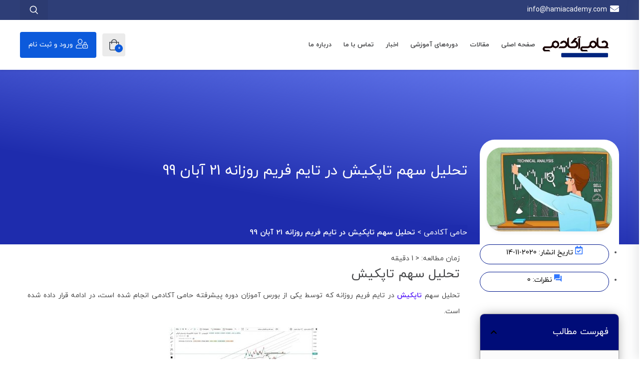

--- FILE ---
content_type: text/html; charset=UTF-8
request_url: https://hamiacademy.com/glossary/%D8%AA%D8%AD%D9%84%DB%8C%D9%84-%D8%B3%D9%87%D9%85-%D8%AA%D8%A7%D9%BE%DA%A9%DB%8C%D8%B4-%D8%AF%D8%B1-%D8%AA%D8%A7%DB%8C%D9%85-%D9%81%D8%B1%DB%8C%D9%85-%D8%B1%D9%88%D8%B2%D8%A7%D9%86%D9%87-21-%D8%A2/
body_size: 29828
content:
 <!DOCTYPE html>
<html itemscope itemtype="http://schema.org/WebPage" dir="rtl" lang="fa-IR">
<head><meta charset="UTF-8"><script>if(navigator.userAgent.match(/MSIE|Internet Explorer/i)||navigator.userAgent.match(/Trident\/7\..*?rv:11/i)){var href=document.location.href;if(!href.match(/[?&]nowprocket/)){if(href.indexOf("?")==-1){if(href.indexOf("#")==-1){document.location.href=href+"?nowprocket=1"}else{document.location.href=href.replace("#","?nowprocket=1#")}}else{if(href.indexOf("#")==-1){document.location.href=href+"&nowprocket=1"}else{document.location.href=href.replace("#","&nowprocket=1#")}}}}</script><script>class RocketLazyLoadScripts{constructor(e){this.triggerEvents=e,this.eventOptions={passive:!0},this.userEventListener=this.triggerListener.bind(this),this.delayedScripts={normal:[],async:[],defer:[]},this.allJQueries=[]}_addUserInteractionListener(e){this.triggerEvents.forEach((t=>window.addEventListener(t,e.userEventListener,e.eventOptions)))}_removeUserInteractionListener(e){this.triggerEvents.forEach((t=>window.removeEventListener(t,e.userEventListener,e.eventOptions)))}triggerListener(){this._removeUserInteractionListener(this),"loading"===document.readyState?document.addEventListener("DOMContentLoaded",this._loadEverythingNow.bind(this)):this._loadEverythingNow()}async _loadEverythingNow(){this._delayEventListeners(),this._delayJQueryReady(this),this._handleDocumentWrite(),this._registerAllDelayedScripts(),this._preloadAllScripts(),await this._loadScriptsFromList(this.delayedScripts.normal),await this._loadScriptsFromList(this.delayedScripts.defer),await this._loadScriptsFromList(this.delayedScripts.async),await this._triggerDOMContentLoaded(),await this._triggerWindowLoad(),window.dispatchEvent(new Event("rocket-allScriptsLoaded"))}_registerAllDelayedScripts(){document.querySelectorAll("script[type=rocketlazyloadscript]").forEach((e=>{e.hasAttribute("src")?e.hasAttribute("async")&&!1!==e.async?this.delayedScripts.async.push(e):e.hasAttribute("defer")&&!1!==e.defer||"module"===e.getAttribute("data-rocket-type")?this.delayedScripts.defer.push(e):this.delayedScripts.normal.push(e):this.delayedScripts.normal.push(e)}))}async _transformScript(e){return await this._requestAnimFrame(),new Promise((t=>{const n=document.createElement("script");let r;[...e.attributes].forEach((e=>{let t=e.nodeName;"type"!==t&&("data-rocket-type"===t&&(t="type",r=e.nodeValue),n.setAttribute(t,e.nodeValue))})),e.hasAttribute("src")?(n.addEventListener("load",t),n.addEventListener("error",t)):(n.text=e.text,t()),e.parentNode.replaceChild(n,e)}))}async _loadScriptsFromList(e){const t=e.shift();return t?(await this._transformScript(t),this._loadScriptsFromList(e)):Promise.resolve()}_preloadAllScripts(){var e=document.createDocumentFragment();[...this.delayedScripts.normal,...this.delayedScripts.defer,...this.delayedScripts.async].forEach((t=>{const n=t.getAttribute("src");if(n){const t=document.createElement("link");t.href=n,t.rel="preload",t.as="script",e.appendChild(t)}})),document.head.appendChild(e)}_delayEventListeners(){let e={};function t(t,n){!function(t){function n(n){return e[t].eventsToRewrite.indexOf(n)>=0?"rocket-"+n:n}e[t]||(e[t]={originalFunctions:{add:t.addEventListener,remove:t.removeEventListener},eventsToRewrite:[]},t.addEventListener=function(){arguments[0]=n(arguments[0]),e[t].originalFunctions.add.apply(t,arguments)},t.removeEventListener=function(){arguments[0]=n(arguments[0]),e[t].originalFunctions.remove.apply(t,arguments)})}(t),e[t].eventsToRewrite.push(n)}function n(e,t){let n=e[t];Object.defineProperty(e,t,{get:()=>n||function(){},set(r){e["rocket"+t]=n=r}})}t(document,"DOMContentLoaded"),t(window,"DOMContentLoaded"),t(window,"load"),t(window,"pageshow"),t(document,"readystatechange"),n(document,"onreadystatechange"),n(window,"onload"),n(window,"onpageshow")}_delayJQueryReady(e){let t=window.jQuery;Object.defineProperty(window,"jQuery",{get:()=>t,set(n){if(n&&n.fn&&!e.allJQueries.includes(n)){n.fn.ready=n.fn.init.prototype.ready=function(t){e.domReadyFired?t.bind(document)(n):document.addEventListener("rocket-DOMContentLoaded",(()=>t.bind(document)(n)))};const t=n.fn.on;n.fn.on=n.fn.init.prototype.on=function(){if(this[0]===window){function e(e){return e.split(" ").map((e=>"load"===e||0===e.indexOf("load.")?"rocket-jquery-load":e)).join(" ")}"string"==typeof arguments[0]||arguments[0]instanceof String?arguments[0]=e(arguments[0]):"object"==typeof arguments[0]&&Object.keys(arguments[0]).forEach((t=>{delete Object.assign(arguments[0],{[e(t)]:arguments[0][t]})[t]}))}return t.apply(this,arguments),this},e.allJQueries.push(n)}t=n}})}async _triggerDOMContentLoaded(){this.domReadyFired=!0,await this._requestAnimFrame(),document.dispatchEvent(new Event("rocket-DOMContentLoaded")),await this._requestAnimFrame(),window.dispatchEvent(new Event("rocket-DOMContentLoaded")),await this._requestAnimFrame(),document.dispatchEvent(new Event("rocket-readystatechange")),await this._requestAnimFrame(),document.rocketonreadystatechange&&document.rocketonreadystatechange()}async _triggerWindowLoad(){await this._requestAnimFrame(),window.dispatchEvent(new Event("rocket-load")),await this._requestAnimFrame(),window.rocketonload&&window.rocketonload(),await this._requestAnimFrame(),this.allJQueries.forEach((e=>e(window).trigger("rocket-jquery-load"))),window.dispatchEvent(new Event("rocket-pageshow")),await this._requestAnimFrame(),window.rocketonpageshow&&window.rocketonpageshow()}_handleDocumentWrite(){const e=new Map;document.write=document.writeln=function(t){const n=document.currentScript,r=document.createRange(),i=n.parentElement;let o=e.get(n);void 0===o&&(o=n.nextSibling,e.set(n,o));const a=document.createDocumentFragment();r.setStart(a,0),a.appendChild(r.createContextualFragment(t)),i.insertBefore(a,o)}}async _requestAnimFrame(){return new Promise((e=>requestAnimationFrame(e)))}static run(){const e=new RocketLazyLoadScripts(["keydown","mousemove","touchmove","touchstart","touchend","wheel"]);e._addUserInteractionListener(e)}}RocketLazyLoadScripts.run();</script>
	
	<meta name="viewport" content="width=device-width, initial-scale=1.0, maximum-scale=1.0, user-scalable=no" />
	<link rel="profile" href="https://gmpg.org/xfn/11">
	<link rel="pingback" href="https://hamiacademy.com/xmlrpc.php">
    
    <script type="rocketlazyloadscript" data-rocket-type="text/javascript" src="https://hamiacademy.com/wp-content/themes/studiare/assets/js/jquery-3.6.0.min.js" defer></script>
    <script type="rocketlazyloadscript" data-rocket-type="text/javascript" src="https://hamiacademy.com/wp-content/themes/studiare/assets/js/flickity.pkgd.min.js" defer></script>
	<meta name='robots' content='max-image-preview:large' />

	<!-- This site is optimized with the Yoast SEO Premium plugin v15.0 - https://yoast.com/wordpress/plugins/seo/ -->
	<title>تحلیل سهم تاپکیش در تایم فریم روزانه 21 آبان 99 - حامی آکادمی</title><link rel="preload" as="style" href="https://fonts.googleapis.com/css?family=Roboto%3A100%2C100italic%2C200%2C200italic%2C300%2C300italic%2C400%2C400italic%2C500%2C500italic%2C600%2C600italic%2C700%2C700italic%2C800%2C800italic%2C900%2C900italic%7CRoboto%20Slab%3A100%2C100italic%2C200%2C200italic%2C300%2C300italic%2C400%2C400italic%2C500%2C500italic%2C600%2C600italic%2C700%2C700italic%2C800%2C800italic%2C900%2C900italic&#038;display=swap" /><link rel="stylesheet" href="https://fonts.googleapis.com/css?family=Roboto%3A100%2C100italic%2C200%2C200italic%2C300%2C300italic%2C400%2C400italic%2C500%2C500italic%2C600%2C600italic%2C700%2C700italic%2C800%2C800italic%2C900%2C900italic%7CRoboto%20Slab%3A100%2C100italic%2C200%2C200italic%2C300%2C300italic%2C400%2C400italic%2C500%2C500italic%2C600%2C600italic%2C700%2C700italic%2C800%2C800italic%2C900%2C900italic&#038;display=swap" media="print" onload="this.media='all'" /><noscript><link rel="stylesheet" href="https://fonts.googleapis.com/css?family=Roboto%3A100%2C100italic%2C200%2C200italic%2C300%2C300italic%2C400%2C400italic%2C500%2C500italic%2C600%2C600italic%2C700%2C700italic%2C800%2C800italic%2C900%2C900italic%7CRoboto%20Slab%3A100%2C100italic%2C200%2C200italic%2C300%2C300italic%2C400%2C400italic%2C500%2C500italic%2C600%2C600italic%2C700%2C700italic%2C800%2C800italic%2C900%2C900italic&#038;display=swap" /></noscript><link rel="stylesheet" href="https://hamiacademy.com/wp-content/cache/min/1/793094dc45912b383a86149594d2def4.css" media="all" data-minify="1" />
	<meta name="description" content="تحلیل تکنیکال سهم تاپکیش در بازار بورس، تحلیل سهام تاپکیش برای فعالین بازار سرمایه، تحلیل تاپکیش با تلفیق پرایس اکشن و ایچیموکو" />
	<meta name="robots" content="index, follow, max-snippet:-1, max-image-preview:large, max-video-preview:-1" />
	<link rel="canonical" href="https://hamiacademy.com/glossary/تحلیل-سهم-تاپکیش-در-تایم-فریم-روزانه-21-آ/" />
	<meta property="og:locale" content="fa_IR" />
	<meta property="og:type" content="article" />
	<meta property="og:title" content="تحلیل سهم تاپکیش در تایم فریم روزانه 21 آبان 99 - حامی آکادمی" />
	<meta property="og:description" content="تحلیل تکنیکال سهم تاپکیش در بازار بورس، تحلیل سهام تاپکیش برای فعالین بازار سرمایه، تحلیل تاپکیش با تلفیق پرایس اکشن و ایچیموکو" />
	<meta property="og:url" content="https://hamiacademy.com/glossary/تحلیل-سهم-تاپکیش-در-تایم-فریم-روزانه-21-آ/" />
	<meta property="og:site_name" content="حامی آکادمی" />
	<meta property="article:published_time" content="2020-11-14T13:34:21+00:00" />
	<meta property="article:modified_time" content="2020-11-21T12:31:13+00:00" />
	<meta property="og:image" content="https://hamiacademy.com/wp-content/uploads/2020/10/تحلیل-تکنیکال.jpg" />
	<meta property="og:image:width" content="640" />
	<meta property="og:image:height" content="427" />
	<meta name="twitter:card" content="summary_large_image" />
	<script type="application/ld+json" class="yoast-schema-graph">{"@context":"https://schema.org","@graph":[{"@type":"Organization","@id":"https://hamiacademy.com/#organization","name":"\u062d\u0627\u0645\u06cc \u0622\u06a9\u0627\u062f\u0645\u06cc","url":"https://hamiacademy.com/","sameAs":[],"logo":{"@type":"ImageObject","@id":"https://hamiacademy.com/#logo","inLanguage":"fa-IR","url":"https://hamiacademy.com/wp-content/uploads/2020/06/hamilogo-1.png","width":820,"height":300,"caption":"\u062d\u0627\u0645\u06cc \u0622\u06a9\u0627\u062f\u0645\u06cc"},"image":{"@id":"https://hamiacademy.com/#logo"}},{"@type":"WebSite","@id":"https://hamiacademy.com/#website","url":"https://hamiacademy.com/","name":"\u062d\u0627\u0645\u06cc \u0622\u06a9\u0627\u062f\u0645\u06cc","description":"\u0645\u0631\u062c\u0639\u06cc \u06a9\u0627\u0645\u0644 \u0628\u0631\u0627\u06cc \u0648\u0631\u0648\u062f \u0628\u0647 \u062f\u0646\u06cc\u0627\u06cc \u0627\u0631\u0632 \u062f\u06cc\u062c\u06cc\u062a\u0627\u0644","publisher":{"@id":"https://hamiacademy.com/#organization"},"potentialAction":[{"@type":"SearchAction","target":"https://hamiacademy.com/?s={search_term_string}","query-input":"required name=search_term_string"}],"inLanguage":"fa-IR"},{"@type":"ImageObject","@id":"https://hamiacademy.com/glossary/%d8%aa%d8%ad%d9%84%db%8c%d9%84-%d8%b3%d9%87%d9%85-%d8%aa%d8%a7%d9%be%da%a9%db%8c%d8%b4-%d8%af%d8%b1-%d8%aa%d8%a7%db%8c%d9%85-%d9%81%d8%b1%db%8c%d9%85-%d8%b1%d9%88%d8%b2%d8%a7%d9%86%d9%87-21-%d8%a2/#primaryimage","inLanguage":"fa-IR","url":"https://hamiacademy.com/wp-content/uploads/2020/10/\u062a\u062d\u0644\u06cc\u0644-\u062a\u06a9\u0646\u06cc\u06a9\u0627\u0644.jpg","width":640,"height":427,"caption":"\u062a\u062d\u0644\u06cc\u0644 \u0633\u0647\u0645 \u067e\u0631\u062f\u0627\u062e\u062a"},{"@type":"WebPage","@id":"https://hamiacademy.com/glossary/%d8%aa%d8%ad%d9%84%db%8c%d9%84-%d8%b3%d9%87%d9%85-%d8%aa%d8%a7%d9%be%da%a9%db%8c%d8%b4-%d8%af%d8%b1-%d8%aa%d8%a7%db%8c%d9%85-%d9%81%d8%b1%db%8c%d9%85-%d8%b1%d9%88%d8%b2%d8%a7%d9%86%d9%87-21-%d8%a2/#webpage","url":"https://hamiacademy.com/glossary/%d8%aa%d8%ad%d9%84%db%8c%d9%84-%d8%b3%d9%87%d9%85-%d8%aa%d8%a7%d9%be%da%a9%db%8c%d8%b4-%d8%af%d8%b1-%d8%aa%d8%a7%db%8c%d9%85-%d9%81%d8%b1%db%8c%d9%85-%d8%b1%d9%88%d8%b2%d8%a7%d9%86%d9%87-21-%d8%a2/","name":"\u062a\u062d\u0644\u06cc\u0644 \u0633\u0647\u0645 \u062a\u0627\u067e\u06a9\u06cc\u0634 \u062f\u0631 \u062a\u0627\u06cc\u0645 \u0641\u0631\u06cc\u0645 \u0631\u0648\u0632\u0627\u0646\u0647 21 \u0622\u0628\u0627\u0646 99 - \u062d\u0627\u0645\u06cc \u0622\u06a9\u0627\u062f\u0645\u06cc","isPartOf":{"@id":"https://hamiacademy.com/#website"},"primaryImageOfPage":{"@id":"https://hamiacademy.com/glossary/%d8%aa%d8%ad%d9%84%db%8c%d9%84-%d8%b3%d9%87%d9%85-%d8%aa%d8%a7%d9%be%da%a9%db%8c%d8%b4-%d8%af%d8%b1-%d8%aa%d8%a7%db%8c%d9%85-%d9%81%d8%b1%db%8c%d9%85-%d8%b1%d9%88%d8%b2%d8%a7%d9%86%d9%87-21-%d8%a2/#primaryimage"},"datePublished":"2020-11-14T13:34:21+00:00","dateModified":"2020-11-21T12:31:13+00:00","description":"\u062a\u062d\u0644\u06cc\u0644 \u062a\u06a9\u0646\u06cc\u06a9\u0627\u0644 \u0633\u0647\u0645 \u062a\u0627\u067e\u06a9\u06cc\u0634 \u062f\u0631 \u0628\u0627\u0632\u0627\u0631 \u0628\u0648\u0631\u0633\u060c \u062a\u062d\u0644\u06cc\u0644 \u0633\u0647\u0627\u0645 \u062a\u0627\u067e\u06a9\u06cc\u0634 \u0628\u0631\u0627\u06cc \u0641\u0639\u0627\u0644\u06cc\u0646 \u0628\u0627\u0632\u0627\u0631 \u0633\u0631\u0645\u0627\u06cc\u0647\u060c \u062a\u062d\u0644\u06cc\u0644 \u062a\u0627\u067e\u06a9\u06cc\u0634 \u0628\u0627 \u062a\u0644\u0641\u06cc\u0642 \u067e\u0631\u0627\u06cc\u0633 \u0627\u06a9\u0634\u0646 \u0648 \u0627\u06cc\u0686\u06cc\u0645\u0648\u06a9\u0648","breadcrumb":{"@id":"https://hamiacademy.com/glossary/%d8%aa%d8%ad%d9%84%db%8c%d9%84-%d8%b3%d9%87%d9%85-%d8%aa%d8%a7%d9%be%da%a9%db%8c%d8%b4-%d8%af%d8%b1-%d8%aa%d8%a7%db%8c%d9%85-%d9%81%d8%b1%db%8c%d9%85-%d8%b1%d9%88%d8%b2%d8%a7%d9%86%d9%87-21-%d8%a2/#breadcrumb"},"inLanguage":"fa-IR","potentialAction":[{"@type":"ReadAction","target":["https://hamiacademy.com/glossary/%d8%aa%d8%ad%d9%84%db%8c%d9%84-%d8%b3%d9%87%d9%85-%d8%aa%d8%a7%d9%be%da%a9%db%8c%d8%b4-%d8%af%d8%b1-%d8%aa%d8%a7%db%8c%d9%85-%d9%81%d8%b1%db%8c%d9%85-%d8%b1%d9%88%d8%b2%d8%a7%d9%86%d9%87-21-%d8%a2/"]}]},{"@type":"BreadcrumbList","@id":"https://hamiacademy.com/glossary/%d8%aa%d8%ad%d9%84%db%8c%d9%84-%d8%b3%d9%87%d9%85-%d8%aa%d8%a7%d9%be%da%a9%db%8c%d8%b4-%d8%af%d8%b1-%d8%aa%d8%a7%db%8c%d9%85-%d9%81%d8%b1%db%8c%d9%85-%d8%b1%d9%88%d8%b2%d8%a7%d9%86%d9%87-21-%d8%a2/#breadcrumb","itemListElement":[{"@type":"ListItem","position":1,"item":{"@type":"WebPage","@id":"https://hamiacademy.com/","url":"https://hamiacademy.com/","name":"\u062d\u0627\u0645\u06cc \u0622\u06a9\u0627\u062f\u0645\u06cc"}},{"@type":"ListItem","position":2,"item":{"@type":"WebPage","@id":"https://hamiacademy.com/glossary/%d8%aa%d8%ad%d9%84%db%8c%d9%84-%d8%b3%d9%87%d9%85-%d8%aa%d8%a7%d9%be%da%a9%db%8c%d8%b4-%d8%af%d8%b1-%d8%aa%d8%a7%db%8c%d9%85-%d9%81%d8%b1%db%8c%d9%85-%d8%b1%d9%88%d8%b2%d8%a7%d9%86%d9%87-21-%d8%a2/","url":"https://hamiacademy.com/glossary/%d8%aa%d8%ad%d9%84%db%8c%d9%84-%d8%b3%d9%87%d9%85-%d8%aa%d8%a7%d9%be%da%a9%db%8c%d8%b4-%d8%af%d8%b1-%d8%aa%d8%a7%db%8c%d9%85-%d9%81%d8%b1%db%8c%d9%85-%d8%b1%d9%88%d8%b2%d8%a7%d9%86%d9%87-21-%d8%a2/","name":"\u062a\u062d\u0644\u06cc\u0644 \u0633\u0647\u0645 \u062a\u0627\u067e\u06a9\u06cc\u0634 \u062f\u0631 \u062a\u0627\u06cc\u0645 \u0641\u0631\u06cc\u0645 \u0631\u0648\u0632\u0627\u0646\u0647 21 \u0622\u0628\u0627\u0646 99"}}]},{"@type":"Article","@id":"https://hamiacademy.com/glossary/%d8%aa%d8%ad%d9%84%db%8c%d9%84-%d8%b3%d9%87%d9%85-%d8%aa%d8%a7%d9%be%da%a9%db%8c%d8%b4-%d8%af%d8%b1-%d8%aa%d8%a7%db%8c%d9%85-%d9%81%d8%b1%db%8c%d9%85-%d8%b1%d9%88%d8%b2%d8%a7%d9%86%d9%87-21-%d8%a2/#article","isPartOf":{"@id":"https://hamiacademy.com/glossary/%d8%aa%d8%ad%d9%84%db%8c%d9%84-%d8%b3%d9%87%d9%85-%d8%aa%d8%a7%d9%be%da%a9%db%8c%d8%b4-%d8%af%d8%b1-%d8%aa%d8%a7%db%8c%d9%85-%d9%81%d8%b1%db%8c%d9%85-%d8%b1%d9%88%d8%b2%d8%a7%d9%86%d9%87-21-%d8%a2/#webpage"},"author":{"@id":"https://hamiacademy.com/#/schema/person/628c3caa7ed4fdb17fb4f81ea140bbb1"},"headline":"\u062a\u062d\u0644\u06cc\u0644 \u0633\u0647\u0645 \u062a\u0627\u067e\u06a9\u06cc\u0634 \u062f\u0631 \u062a\u0627\u06cc\u0645 \u0641\u0631\u06cc\u0645 \u0631\u0648\u0632\u0627\u0646\u0647 21 \u0622\u0628\u0627\u0646 99","datePublished":"2020-11-14T13:34:21+00:00","dateModified":"2020-11-21T12:31:13+00:00","mainEntityOfPage":{"@id":"https://hamiacademy.com/glossary/%d8%aa%d8%ad%d9%84%db%8c%d9%84-%d8%b3%d9%87%d9%85-%d8%aa%d8%a7%d9%be%da%a9%db%8c%d8%b4-%d8%af%d8%b1-%d8%aa%d8%a7%db%8c%d9%85-%d9%81%d8%b1%db%8c%d9%85-%d8%b1%d9%88%d8%b2%d8%a7%d9%86%d9%87-21-%d8%a2/#webpage"},"commentCount":0,"publisher":{"@id":"https://hamiacademy.com/#organization"},"image":{"@id":"https://hamiacademy.com/glossary/%d8%aa%d8%ad%d9%84%db%8c%d9%84-%d8%b3%d9%87%d9%85-%d8%aa%d8%a7%d9%be%da%a9%db%8c%d8%b4-%d8%af%d8%b1-%d8%aa%d8%a7%db%8c%d9%85-%d9%81%d8%b1%db%8c%d9%85-%d8%b1%d9%88%d8%b2%d8%a7%d9%86%d9%87-21-%d8%a2/#primaryimage"},"inLanguage":"fa-IR","potentialAction":[{"@type":"CommentAction","name":"Comment","target":["https://hamiacademy.com/glossary/%d8%aa%d8%ad%d9%84%db%8c%d9%84-%d8%b3%d9%87%d9%85-%d8%aa%d8%a7%d9%be%da%a9%db%8c%d8%b4-%d8%af%d8%b1-%d8%aa%d8%a7%db%8c%d9%85-%d9%81%d8%b1%db%8c%d9%85-%d8%b1%d9%88%d8%b2%d8%a7%d9%86%d9%87-21-%d8%a2/#respond"]}]},{"@type":"Person","@id":"https://hamiacademy.com/#/schema/person/628c3caa7ed4fdb17fb4f81ea140bbb1","name":"\u0645\u06cc\u062a\u0631\u0627 \u062a\u0627\u062a\u0627\u0631\u06cc","image":{"@type":"ImageObject","@id":"https://hamiacademy.com/#personlogo","inLanguage":"fa-IR","url":"https://secure.gravatar.com/avatar/d4571b47c4b84bb803d544e08cfb5fa9?s=96&d=mm&r=g","caption":"\u0645\u06cc\u062a\u0631\u0627 \u062a\u0627\u062a\u0627\u0631\u06cc"}}]}</script>
	<!-- / Yoast SEO Premium plugin. -->


<link href='https://fonts.gstatic.com' crossorigin rel='preconnect' />
<link rel="alternate" type="application/rss+xml" title="حامی آکادمی &raquo; خوراک" href="https://hamiacademy.com/feed/" />
<link rel="alternate" type="application/rss+xml" title="حامی آکادمی &raquo; خوراک دیدگاه‌ها" href="https://hamiacademy.com/comments/feed/" />
<link rel="alternate" type="application/rss+xml" title="حامی آکادمی &raquo; تحلیل سهم تاپکیش در تایم فریم روزانه 21 آبان 99 خوراک دیدگاه‌ها" href="https://hamiacademy.com/glossary/%d8%aa%d8%ad%d9%84%db%8c%d9%84-%d8%b3%d9%87%d9%85-%d8%aa%d8%a7%d9%be%da%a9%db%8c%d8%b4-%d8%af%d8%b1-%d8%aa%d8%a7%db%8c%d9%85-%d9%81%d8%b1%db%8c%d9%85-%d8%b1%d9%88%d8%b2%d8%a7%d9%86%d9%87-21-%d8%a2/feed/" />

<style id='studiare-style-inline-css' type='text/css'>

		/* Header Settings */
        .site-header {
            min-height: 100px;
        }

        .site-header .site-logo .studiare-logo-wrap img {
			max-width: 136px;
		}

        .site-header .site-logo .studiare-logo-wrap {
			padding-top: 10px;
			padding-right: 20px;
			padding-bottom: 10px;
			padding-left: 0;
		}

		
</style>




<style id='wp-emoji-styles-inline-css' type='text/css'>

	img.wp-smiley, img.emoji {
		display: inline !important;
		border: none !important;
		box-shadow: none !important;
		height: 1em !important;
		width: 1em !important;
		margin: 0 0.07em !important;
		vertical-align: -0.1em !important;
		background: none !important;
		padding: 0 !important;
	}
</style>


<style id='classic-theme-styles-inline-css' type='text/css'>
/*! This file is auto-generated */
.wp-block-button__link{color:#fff;background-color:#32373c;border-radius:9999px;box-shadow:none;text-decoration:none;padding:calc(.667em + 2px) calc(1.333em + 2px);font-size:1.125em}.wp-block-file__button{background:#32373c;color:#fff;text-decoration:none}
</style>
<style id='global-styles-inline-css' type='text/css'>
body{--wp--preset--color--black: #000000;--wp--preset--color--cyan-bluish-gray: #abb8c3;--wp--preset--color--white: #ffffff;--wp--preset--color--pale-pink: #f78da7;--wp--preset--color--vivid-red: #cf2e2e;--wp--preset--color--luminous-vivid-orange: #ff6900;--wp--preset--color--luminous-vivid-amber: #fcb900;--wp--preset--color--light-green-cyan: #7bdcb5;--wp--preset--color--vivid-green-cyan: #00d084;--wp--preset--color--pale-cyan-blue: #8ed1fc;--wp--preset--color--vivid-cyan-blue: #0693e3;--wp--preset--color--vivid-purple: #9b51e0;--wp--preset--gradient--vivid-cyan-blue-to-vivid-purple: linear-gradient(135deg,rgba(6,147,227,1) 0%,rgb(155,81,224) 100%);--wp--preset--gradient--light-green-cyan-to-vivid-green-cyan: linear-gradient(135deg,rgb(122,220,180) 0%,rgb(0,208,130) 100%);--wp--preset--gradient--luminous-vivid-amber-to-luminous-vivid-orange: linear-gradient(135deg,rgba(252,185,0,1) 0%,rgba(255,105,0,1) 100%);--wp--preset--gradient--luminous-vivid-orange-to-vivid-red: linear-gradient(135deg,rgba(255,105,0,1) 0%,rgb(207,46,46) 100%);--wp--preset--gradient--very-light-gray-to-cyan-bluish-gray: linear-gradient(135deg,rgb(238,238,238) 0%,rgb(169,184,195) 100%);--wp--preset--gradient--cool-to-warm-spectrum: linear-gradient(135deg,rgb(74,234,220) 0%,rgb(151,120,209) 20%,rgb(207,42,186) 40%,rgb(238,44,130) 60%,rgb(251,105,98) 80%,rgb(254,248,76) 100%);--wp--preset--gradient--blush-light-purple: linear-gradient(135deg,rgb(255,206,236) 0%,rgb(152,150,240) 100%);--wp--preset--gradient--blush-bordeaux: linear-gradient(135deg,rgb(254,205,165) 0%,rgb(254,45,45) 50%,rgb(107,0,62) 100%);--wp--preset--gradient--luminous-dusk: linear-gradient(135deg,rgb(255,203,112) 0%,rgb(199,81,192) 50%,rgb(65,88,208) 100%);--wp--preset--gradient--pale-ocean: linear-gradient(135deg,rgb(255,245,203) 0%,rgb(182,227,212) 50%,rgb(51,167,181) 100%);--wp--preset--gradient--electric-grass: linear-gradient(135deg,rgb(202,248,128) 0%,rgb(113,206,126) 100%);--wp--preset--gradient--midnight: linear-gradient(135deg,rgb(2,3,129) 0%,rgb(40,116,252) 100%);--wp--preset--font-size--small: 13px;--wp--preset--font-size--medium: 20px;--wp--preset--font-size--large: 36px;--wp--preset--font-size--x-large: 42px;--wp--preset--spacing--20: 0.44rem;--wp--preset--spacing--30: 0.67rem;--wp--preset--spacing--40: 1rem;--wp--preset--spacing--50: 1.5rem;--wp--preset--spacing--60: 2.25rem;--wp--preset--spacing--70: 3.38rem;--wp--preset--spacing--80: 5.06rem;--wp--preset--shadow--natural: 6px 6px 9px rgba(0, 0, 0, 0.2);--wp--preset--shadow--deep: 12px 12px 50px rgba(0, 0, 0, 0.4);--wp--preset--shadow--sharp: 6px 6px 0px rgba(0, 0, 0, 0.2);--wp--preset--shadow--outlined: 6px 6px 0px -3px rgba(255, 255, 255, 1), 6px 6px rgba(0, 0, 0, 1);--wp--preset--shadow--crisp: 6px 6px 0px rgba(0, 0, 0, 1);}:where(.is-layout-flex){gap: 0.5em;}:where(.is-layout-grid){gap: 0.5em;}body .is-layout-flow > .alignleft{float: left;margin-inline-start: 0;margin-inline-end: 2em;}body .is-layout-flow > .alignright{float: right;margin-inline-start: 2em;margin-inline-end: 0;}body .is-layout-flow > .aligncenter{margin-left: auto !important;margin-right: auto !important;}body .is-layout-constrained > .alignleft{float: left;margin-inline-start: 0;margin-inline-end: 2em;}body .is-layout-constrained > .alignright{float: right;margin-inline-start: 2em;margin-inline-end: 0;}body .is-layout-constrained > .aligncenter{margin-left: auto !important;margin-right: auto !important;}body .is-layout-constrained > :where(:not(.alignleft):not(.alignright):not(.alignfull)){max-width: var(--wp--style--global--content-size);margin-left: auto !important;margin-right: auto !important;}body .is-layout-constrained > .alignwide{max-width: var(--wp--style--global--wide-size);}body .is-layout-flex{display: flex;}body .is-layout-flex{flex-wrap: wrap;align-items: center;}body .is-layout-flex > *{margin: 0;}body .is-layout-grid{display: grid;}body .is-layout-grid > *{margin: 0;}:where(.wp-block-columns.is-layout-flex){gap: 2em;}:where(.wp-block-columns.is-layout-grid){gap: 2em;}:where(.wp-block-post-template.is-layout-flex){gap: 1.25em;}:where(.wp-block-post-template.is-layout-grid){gap: 1.25em;}.has-black-color{color: var(--wp--preset--color--black) !important;}.has-cyan-bluish-gray-color{color: var(--wp--preset--color--cyan-bluish-gray) !important;}.has-white-color{color: var(--wp--preset--color--white) !important;}.has-pale-pink-color{color: var(--wp--preset--color--pale-pink) !important;}.has-vivid-red-color{color: var(--wp--preset--color--vivid-red) !important;}.has-luminous-vivid-orange-color{color: var(--wp--preset--color--luminous-vivid-orange) !important;}.has-luminous-vivid-amber-color{color: var(--wp--preset--color--luminous-vivid-amber) !important;}.has-light-green-cyan-color{color: var(--wp--preset--color--light-green-cyan) !important;}.has-vivid-green-cyan-color{color: var(--wp--preset--color--vivid-green-cyan) !important;}.has-pale-cyan-blue-color{color: var(--wp--preset--color--pale-cyan-blue) !important;}.has-vivid-cyan-blue-color{color: var(--wp--preset--color--vivid-cyan-blue) !important;}.has-vivid-purple-color{color: var(--wp--preset--color--vivid-purple) !important;}.has-black-background-color{background-color: var(--wp--preset--color--black) !important;}.has-cyan-bluish-gray-background-color{background-color: var(--wp--preset--color--cyan-bluish-gray) !important;}.has-white-background-color{background-color: var(--wp--preset--color--white) !important;}.has-pale-pink-background-color{background-color: var(--wp--preset--color--pale-pink) !important;}.has-vivid-red-background-color{background-color: var(--wp--preset--color--vivid-red) !important;}.has-luminous-vivid-orange-background-color{background-color: var(--wp--preset--color--luminous-vivid-orange) !important;}.has-luminous-vivid-amber-background-color{background-color: var(--wp--preset--color--luminous-vivid-amber) !important;}.has-light-green-cyan-background-color{background-color: var(--wp--preset--color--light-green-cyan) !important;}.has-vivid-green-cyan-background-color{background-color: var(--wp--preset--color--vivid-green-cyan) !important;}.has-pale-cyan-blue-background-color{background-color: var(--wp--preset--color--pale-cyan-blue) !important;}.has-vivid-cyan-blue-background-color{background-color: var(--wp--preset--color--vivid-cyan-blue) !important;}.has-vivid-purple-background-color{background-color: var(--wp--preset--color--vivid-purple) !important;}.has-black-border-color{border-color: var(--wp--preset--color--black) !important;}.has-cyan-bluish-gray-border-color{border-color: var(--wp--preset--color--cyan-bluish-gray) !important;}.has-white-border-color{border-color: var(--wp--preset--color--white) !important;}.has-pale-pink-border-color{border-color: var(--wp--preset--color--pale-pink) !important;}.has-vivid-red-border-color{border-color: var(--wp--preset--color--vivid-red) !important;}.has-luminous-vivid-orange-border-color{border-color: var(--wp--preset--color--luminous-vivid-orange) !important;}.has-luminous-vivid-amber-border-color{border-color: var(--wp--preset--color--luminous-vivid-amber) !important;}.has-light-green-cyan-border-color{border-color: var(--wp--preset--color--light-green-cyan) !important;}.has-vivid-green-cyan-border-color{border-color: var(--wp--preset--color--vivid-green-cyan) !important;}.has-pale-cyan-blue-border-color{border-color: var(--wp--preset--color--pale-cyan-blue) !important;}.has-vivid-cyan-blue-border-color{border-color: var(--wp--preset--color--vivid-cyan-blue) !important;}.has-vivid-purple-border-color{border-color: var(--wp--preset--color--vivid-purple) !important;}.has-vivid-cyan-blue-to-vivid-purple-gradient-background{background: var(--wp--preset--gradient--vivid-cyan-blue-to-vivid-purple) !important;}.has-light-green-cyan-to-vivid-green-cyan-gradient-background{background: var(--wp--preset--gradient--light-green-cyan-to-vivid-green-cyan) !important;}.has-luminous-vivid-amber-to-luminous-vivid-orange-gradient-background{background: var(--wp--preset--gradient--luminous-vivid-amber-to-luminous-vivid-orange) !important;}.has-luminous-vivid-orange-to-vivid-red-gradient-background{background: var(--wp--preset--gradient--luminous-vivid-orange-to-vivid-red) !important;}.has-very-light-gray-to-cyan-bluish-gray-gradient-background{background: var(--wp--preset--gradient--very-light-gray-to-cyan-bluish-gray) !important;}.has-cool-to-warm-spectrum-gradient-background{background: var(--wp--preset--gradient--cool-to-warm-spectrum) !important;}.has-blush-light-purple-gradient-background{background: var(--wp--preset--gradient--blush-light-purple) !important;}.has-blush-bordeaux-gradient-background{background: var(--wp--preset--gradient--blush-bordeaux) !important;}.has-luminous-dusk-gradient-background{background: var(--wp--preset--gradient--luminous-dusk) !important;}.has-pale-ocean-gradient-background{background: var(--wp--preset--gradient--pale-ocean) !important;}.has-electric-grass-gradient-background{background: var(--wp--preset--gradient--electric-grass) !important;}.has-midnight-gradient-background{background: var(--wp--preset--gradient--midnight) !important;}.has-small-font-size{font-size: var(--wp--preset--font-size--small) !important;}.has-medium-font-size{font-size: var(--wp--preset--font-size--medium) !important;}.has-large-font-size{font-size: var(--wp--preset--font-size--large) !important;}.has-x-large-font-size{font-size: var(--wp--preset--font-size--x-large) !important;}
.wp-block-navigation a:where(:not(.wp-element-button)){color: inherit;}
:where(.wp-block-post-template.is-layout-flex){gap: 1.25em;}:where(.wp-block-post-template.is-layout-grid){gap: 1.25em;}
:where(.wp-block-columns.is-layout-flex){gap: 2em;}:where(.wp-block-columns.is-layout-grid){gap: 2em;}
.wp-block-pullquote{font-size: 1.5em;line-height: 1.6;}
</style>




<style id='spot-inline-css' type='text/css'>
#sp_license > BUTTON {background: #61D} #sp B {color: #61D}
</style>


<style id='woocommerce-inline-inline-css' type='text/css'>
.woocommerce form .form-row .required { visibility: visible; }
</style>

<style id='dashicons-inline-css' type='text/css'>
[data-font="Dashicons"]:before {font-family: 'Dashicons' !important;content: attr(data-icon) !important;speak: none !important;font-weight: normal !important;font-variant: normal !important;text-transform: none !important;line-height: 1 !important;font-style: normal !important;-webkit-font-smoothing: antialiased !important;-moz-osx-font-smoothing: grayscale !important;}
</style>











<link rel="preconnect" href="https://fonts.gstatic.com/" crossorigin><script type="rocketlazyloadscript" data-rocket-type="text/javascript" src="https://hamiacademy.com/wp-includes/js/jquery/jquery.min.js?ver=3.7.1" id="jquery-core-js" defer></script>
<script type="rocketlazyloadscript" data-rocket-type="text/javascript" src="https://hamiacademy.com/wp-includes/js/jquery/jquery-migrate.min.js?ver=3.4.1" id="jquery-migrate-js" defer></script>
<script type="text/javascript" id="studiare_product_ajax_script-js-extra">
/* <![CDATA[ */
var studiare_ajax_products_obj = {"studiare_product_ajax_nonce":"73488c869c","studiare_product_ajax_url":"https:\/\/hamiacademy.com\/wp-admin\/admin-ajax.php"};
/* ]]> */
</script>
<script type="rocketlazyloadscript" data-minify="1" data-rocket-type="text/javascript" src="https://hamiacademy.com/wp-content/cache/min/1/wp-content/plugins/studiare-core/inc/ajax-woo-products/ajax.js?ver=1713972901" id="studiare_product_ajax_script-js" defer></script>
<script type="rocketlazyloadscript" data-rocket-type="text/javascript" src="https://hamiacademy.com/wp-content/plugins/woocommerce/assets/js/js-cookie/js.cookie.min.js?ver=2.1.4-wc.8.9.3" id="js-cookie-js" defer="defer" data-wp-strategy="defer"></script>
<script type="text/javascript" id="wc-cart-fragments-js-extra">
/* <![CDATA[ */
var wc_cart_fragments_params = {"ajax_url":"\/wp-admin\/admin-ajax.php","wc_ajax_url":"\/?wc-ajax=%%endpoint%%","cart_hash_key":"wc_cart_hash_ac95ec301078bb7d86eef3386f54983d","fragment_name":"wc_fragments_ac95ec301078bb7d86eef3386f54983d","request_timeout":"5000"};
/* ]]> */
</script>
<script type="rocketlazyloadscript" data-rocket-type="text/javascript" src="https://hamiacademy.com/wp-content/plugins/woocommerce/assets/js/frontend/cart-fragments.min.js?ver=8.9.3" id="wc-cart-fragments-js" defer="defer" data-wp-strategy="defer"></script>
<script type="rocketlazyloadscript" data-rocket-type="text/javascript" src="https://hamiacademy.com/wp-content/plugins/woocommerce/assets/js/jquery-blockui/jquery.blockUI.min.js?ver=2.7.0-wc.8.9.3" id="jquery-blockui-js" defer="defer" data-wp-strategy="defer"></script>
<script type="text/javascript" id="woocommerce-js-extra">
/* <![CDATA[ */
var woocommerce_params = {"ajax_url":"\/wp-admin\/admin-ajax.php","wc_ajax_url":"\/?wc-ajax=%%endpoint%%"};
/* ]]> */
</script>
<script type="rocketlazyloadscript" data-rocket-type="text/javascript" src="https://hamiacademy.com/wp-content/plugins/woocommerce/assets/js/frontend/woocommerce.min.js?ver=8.9.3" id="woocommerce-js" defer="defer" data-wp-strategy="defer"></script>
<script type="rocketlazyloadscript" data-rocket-type="text/javascript" src="https://hamiacademy.com/wp-content/plugins/elementor/assets/lib/font-awesome/js/v4-shims.min.js?ver=3.27.7" id="font-awesome-4-shim-js" defer></script>
<script type="text/javascript" id="ecs_ajax_load-js-extra">
/* <![CDATA[ */
var ecs_ajax_params = {"ajaxurl":"https:\/\/hamiacademy.com\/wp-admin\/admin-ajax.php","posts":"{\"page\":0,\"name\":\"%d8%aa%d8%ad%d9%84%db%8c%d9%84-%d8%b3%d9%87%d9%85-%d8%aa%d8%a7%d9%be%da%a9%db%8c%d8%b4-%d8%af%d8%b1-%d8%aa%d8%a7%db%8c%d9%85-%d9%81%d8%b1%db%8c%d9%85-%d8%b1%d9%88%d8%b2%d8%a7%d9%86%d9%87-21-%d8%a2\",\"error\":\"\",\"m\":\"\",\"p\":0,\"post_parent\":\"\",\"subpost\":\"\",\"subpost_id\":\"\",\"attachment\":\"\",\"attachment_id\":0,\"pagename\":\"\",\"page_id\":0,\"second\":\"\",\"minute\":\"\",\"hour\":\"\",\"day\":0,\"monthnum\":0,\"year\":0,\"w\":0,\"category_name\":\"\",\"tag\":\"\",\"cat\":\"\",\"tag_id\":\"\",\"author\":\"\",\"author_name\":\"\",\"feed\":\"\",\"tb\":\"\",\"paged\":0,\"meta_key\":\"\",\"meta_value\":\"\",\"preview\":\"\",\"s\":\"\",\"sentence\":\"\",\"title\":\"\",\"fields\":\"\",\"menu_order\":\"\",\"embed\":\"\",\"category__in\":[],\"category__not_in\":[],\"category__and\":[],\"post__in\":[],\"post__not_in\":[],\"post_name__in\":[],\"tag__in\":[],\"tag__not_in\":[],\"tag__and\":[],\"tag_slug__in\":[],\"tag_slug__and\":[],\"post_parent__in\":[],\"post_parent__not_in\":[],\"author__in\":[],\"author__not_in\":[],\"search_columns\":[],\"post_type\":[\"post\",\"page\",\"e-landing-page\"],\"ignore_sticky_posts\":false,\"suppress_filters\":false,\"cache_results\":true,\"update_post_term_cache\":true,\"update_menu_item_cache\":false,\"lazy_load_term_meta\":true,\"update_post_meta_cache\":true,\"posts_per_page\":10,\"nopaging\":false,\"comments_per_page\":\"10\",\"no_found_rows\":false,\"order\":\"DESC\"}"};
/* ]]> */
</script>
<script type="rocketlazyloadscript" data-minify="1" data-rocket-type="text/javascript" src="https://hamiacademy.com/wp-content/cache/min/1/wp-content/plugins/ele-custom-skin/assets/js/ecs_ajax_pagination.js?ver=1713972901" id="ecs_ajax_load-js" defer></script>
<script type="rocketlazyloadscript" data-minify="1" data-rocket-type="text/javascript" src="https://hamiacademy.com/wp-content/cache/min/1/wp-content/plugins/ele-custom-skin/assets/js/ecs.js?ver=1713972901" id="ecs-script-js" defer></script>
<link rel="https://api.w.org/" href="https://hamiacademy.com/wp-json/" /><link rel="alternate" type="application/json" href="https://hamiacademy.com/wp-json/wp/v2/posts/1237" /><link rel="EditURI" type="application/rsd+xml" title="RSD" href="https://hamiacademy.com/xmlrpc.php?rsd" />
<meta name="generator" content="WordPress 6.4.7" />
<meta name="generator" content="WooCommerce 8.9.3" />
<link rel='shortlink' href='https://hamiacademy.com/?p=1237' />
<link rel="alternate" type="application/json+oembed" href="https://hamiacademy.com/wp-json/oembed/1.0/embed?url=https%3A%2F%2Fhamiacademy.com%2Fglossary%2F%25d8%25aa%25d8%25ad%25d9%2584%25db%258c%25d9%2584-%25d8%25b3%25d9%2587%25d9%2585-%25d8%25aa%25d8%25a7%25d9%25be%25da%25a9%25db%258c%25d8%25b4-%25d8%25af%25d8%25b1-%25d8%25aa%25d8%25a7%25db%258c%25d9%2585-%25d9%2581%25d8%25b1%25db%258c%25d9%2585-%25d8%25b1%25d9%2588%25d8%25b2%25d8%25a7%25d9%2586%25d9%2587-21-%25d8%25a2%2F" />
<link rel="alternate" type="text/xml+oembed" href="https://hamiacademy.com/wp-json/oembed/1.0/embed?url=https%3A%2F%2Fhamiacademy.com%2Fglossary%2F%25d8%25aa%25d8%25ad%25d9%2584%25db%258c%25d9%2584-%25d8%25b3%25d9%2587%25d9%2585-%25d8%25aa%25d8%25a7%25d9%25be%25da%25a9%25db%258c%25d8%25b4-%25d8%25af%25d8%25b1-%25d8%25aa%25d8%25a7%25db%258c%25d9%2585-%25d9%2581%25d8%25b1%25db%258c%25d9%2585-%25d8%25b1%25d9%2588%25d8%25b2%25d8%25a7%25d9%2586%25d9%2587-21-%25d8%25a2%2F&#038;format=xml" />
 <style> #h5vpQuickPlayer { width: 100%; max-width: 100%; margin: 0 auto; } </style> <!-- start Simple Custom CSS and JS -->
<script type="rocketlazyloadscript" data-rocket-type="text/javascript">window.addEventListener('DOMContentLoaded', function() {
jQuery(function($) {
    //caches a jQuery object containing the header element
    var header = $(".site-header");
    $(window).scroll(function() {
        var scroll = $(window).scrollTop();

        if (scroll >= 150) {
header.addClass("whb-sticked");
        } else {
header.removeClass("whb-sticked");
        }
    });
});});</script>
<!-- end Simple Custom CSS and JS -->
<link rel="manifest" href="/manifest.json">
      <!-- Najva Push Notification -->
        <script type="rocketlazyloadscript" data-rocket-type="text/javascript">
            (function(){
                var now = new Date();
                var version = now.getFullYear().toString() + "0" + now.getMonth() + "0" + now.getDate() +
                    "0" + now.getHours();
                var head = document.getElementsByTagName("head")[0];
                var link = document.createElement("link");
                link.rel = "stylesheet";
                link.href = "https://app.najva.com/static/css/local-messaging.css" + "?v=" + version;
                head.appendChild(link);
                var script = document.createElement("script");
                script.type = "text/javascript";
                script.async = true;
                script.src = "https://app.najva.com/static/js/scripts/hamiacademy-website-35732-1be9374a-69c2-4813-abfd-3c4faa4ffed4.js" + "?v=" + version;
                head.appendChild(script);
                })()
        </script>
        <!-- END NAJVA PUSH NOTIFICATION -->


<!-- Google tag (gtag.js) -->
<script type="rocketlazyloadscript" async src="https://www.googletagmanager.com/gtag/js?id=G-8VVS6V5VD4"></script>
<script type="rocketlazyloadscript">
  window.dataLayer = window.dataLayer || [];
  function gtag(){dataLayer.push(arguments);}
  gtag('js', new Date());

  gtag('config', 'G-8VVS6V5VD4');
</script><!-- Schema optimized by Schema Pro --><script type="application/ld+json">{"@context":"https://schema.org","@type":"BlogPosting","mainEntityOfPage":{"@type":"WebPage","@id":"https://hamiacademy.com/glossary/%d8%aa%d8%ad%d9%84%db%8c%d9%84-%d8%b3%d9%87%d9%85-%d8%aa%d8%a7%d9%be%da%a9%db%8c%d8%b4-%d8%af%d8%b1-%d8%aa%d8%a7%db%8c%d9%85-%d9%81%d8%b1%db%8c%d9%85-%d8%b1%d9%88%d8%b2%d8%a7%d9%86%d9%87-21-%d8%a2/"},"headline":"تحلیل سهم تاپکیش در تایم فریم روزانه 21 آبان 99","image":{"@type":"ImageObject","url":"https://hamiacademy.com/wp-content/uploads/2020/10/تحلیل-تکنیکال.jpg","width":640,"height":427},"datePublished":"2020-11-14T17:04:21","dateModified":"2020-11-21T16:01:13","author":{"@type":"Person","name":"تیم تحقیقاتی آکادمی حامی","url":"https://hamiacademy.com/glossary/author/vahid-hoseini-sajadiyan-67/mitratatari"},"publisher":{"@type":"Organization","name":"حامی آکادمی","logo":{"@type":"ImageObject","url":"https://hamiacademy.com/wp-content/uploads/2020/08/hamilogo-1_e3ff613884044f4f1489eacb64d23efe-min-164x60.png"}}}</script><!-- / Schema optimized by Schema Pro --><!-- site-navigation-element Schema optimized by Schema Pro --><script type="application/ld+json">{"@context":"https:\/\/schema.org","@graph":[{"@context":"https:\/\/schema.org","@type":"SiteNavigationElement","id":"site-navigation","name":"\u062f\u0631\u0628\u0627\u0631\u0647 \u0645\u0627","url":"https:\/\/hamiacademy.com\/about-us\/"},{"@context":"https:\/\/schema.org","@type":"SiteNavigationElement","id":"site-navigation","name":"\u062a\u0645\u0627\u0633 \u0628\u0627 \u0645\u0627","url":"https:\/\/hamiacademy.com\/contact-us\/"}]}</script><!-- / site-navigation-element Schema optimized by Schema Pro -->    <link rel="shortcut icon" href="https://hamiacademy.com/wp-content/uploads/2022/02/fav4.png">
    <link rel="apple-touch-icon-precomposed" sizes="152x152" href="https://hamiacademy.com/wp-content/uploads/2022/02/fav4.png">
		<noscript><style>.woocommerce-product-gallery{ opacity: 1 !important; }</style></noscript>
	<meta name="generator" content="Elementor 3.27.7; features: e_font_icon_svg, additional_custom_breakpoints; settings: css_print_method-external, google_font-enabled, font_display-auto">
			<style>
				.e-con.e-parent:nth-of-type(n+4):not(.e-lazyloaded):not(.e-no-lazyload),
				.e-con.e-parent:nth-of-type(n+4):not(.e-lazyloaded):not(.e-no-lazyload) * {
					background-image: none !important;
				}
				@media screen and (max-height: 1024px) {
					.e-con.e-parent:nth-of-type(n+3):not(.e-lazyloaded):not(.e-no-lazyload),
					.e-con.e-parent:nth-of-type(n+3):not(.e-lazyloaded):not(.e-no-lazyload) * {
						background-image: none !important;
					}
				}
				@media screen and (max-height: 640px) {
					.e-con.e-parent:nth-of-type(n+2):not(.e-lazyloaded):not(.e-no-lazyload),
					.e-con.e-parent:nth-of-type(n+2):not(.e-lazyloaded):not(.e-no-lazyload) * {
						background-image: none !important;
					}
				}
			</style>
						<style id="wpsp-style-frontend"></style>
					<style type="text/css" id="wp-custom-css">
			b, strong {
    font-weight: bold;
}

footer{
	overflow: hidden;
}
section {
	overflow: hidden
}

.footer-widgets .widget {
  line-height: 32px !important;
}
.footer-widgets .widget {
  margin-top: 0px !important;
}
.has-small-font-size {
  font-size: 14px !important;
}
.footer-widgets .widget_text p {
  margin-bottom: 0px !important;
}
.page-title {
    text-align: center;
}
@media (max-width: 991.98px){
	.site-header .site-logo .studiare-logo-wrap img {
    width: 80%;
	}
}
@media (max-width: 991.98px){		.page-title{
		height: 550px !important;
	}
}
.page-title{
	height: 150px
}
.elementor a {
	  color: #551bf8;
}
.elementor a:hover {
	color: green;
}
.copyright-cell{
	    font-weight: bold;
    font-size: 105%;
    text-align: center;
}
/* //////منو/////// */
.studiare-navigation ul.menu > li > a, .studiare-navigation .menu > ul > li > a {
  font-family: iranyekan, sans-serif;
  line-height: 16px;
  font-weight: 900 !important;
  font-size: 13px !important;
}
.studiare-navigation ul.menu > li ul li > a, .studiare-navigation .menu > ul > li ul li > a {
  font-family: iranyekan, sans-serif;
  line-height: 28px !important;
  font-weight: 900 !important;
  font-size: 13px !important;
}
.studiare-navigation ul.menu>li>a i, .studiare-navigation .menu>ul>li>a i {
    margin-right: 2px;
    margin-left: -13px;
}
.widget_products ul.product_list_widget li {
  font-size: 14px;
  color: #48494b;
  font-size: 13px;
  line-height: 18px;
}
.page-title {
  display: none;
}		</style>
		<style type="text/css" title="dynamic-css" class="options-output">.page-title .h2, .woocommerce-breadcrumb, .breadcrumbs, .woocommerce-breadcrumb a, .breadcrumbs a{color:#ffffff;}.page-title{background-color:#001ee2;background-repeat:no-repeat;background-size:contain;background-attachment:inherit;background-position:center center;}.top-bar{background-color:#2e3e77;}.categories-menu-link, .categories-menu-navigation:before, .categories-menu-navigation>ul>li, .categories-menu-navigation>ul>li>a{background-color:#505358;}.categories-menu-navigation>ul>li>a:hover, .categories-menu-navigation>ul>li.active>a, .categories-menu-navigation[data-action=hover]>ul>li:hover>a, .categories-menu-navigation{background-color:#404348;}.comment-content a, a.testimonial-video .fal, .sidebar-widgets-wrapper .widget_nav_menu ul li.current-menu-item a, .button_download .link-not, .amarbox i, .highlight, .pricing-table .pricing-price, .course-section .panel-group .course-panel-heading:hover .panel-heading-left .course-lesson-icon i, .course-section .panel-group .course-panel-heading.active .panel-heading-left .course-lesson-icon i, .countdown-timer-holder.standard .countdown-unit .number, .studiare-event-item .studiare-event-item-holder .event-inner-content .event-meta .event-meta-piece i, .event-single-main .event-meta-info .box-content .icon, .countdown-amount, .products .course-item .course-item-inner .course-content-holder .course-content-bottom .course-price, .product_list_widget li > .amount, .product_list_widget li ins .amount, .amarboxim h3{color:#0c5adb;}.header-category-menu .header-category-dropdown-wrap ul li:hover > a, .pelleh-podcast .mejs-controls .mejs-time-rail .mejs-time-current, .blog-slider__pagination .swiper-pagination-bullet-active, .mini-cart-opener .studiare-cart-number, .download-filter ul li.select-cat, .ajax-search-form button, .site-header-inner span.digits-login-modal, .footer-widgets .widget-title:before, .blog-posts .row>div.first-post a .blog-posts-inner .category ul li:before, .blog-posts .row>div a:hover:after, .button_download .link-not:hover, .box_download span, .box_help span, .sidebar-widgets-wrapper .widget_nav_menu ul li:hover:before, .amarleft, .sk-cube-grid .sk-cube, .login-user:before, .main-sidebar-holder .widget .widget-title:before, .page-pagination > span, .btn-filled, .top-bar-cart .dropdown-cart .woocommerce-mini-cart__buttons a:first-child, input[type=button], input[type=reset], input[type=submit], .button, .button-secondary, .woocommerce_message .button, .woocommerce-message .button, .studiare-social-links.rounded li a.custom:hover, ul.page-numbers .page-numbers.current, ul.page-numbers .page-numbers:hover, .page-numbers.studiare_wp_link_pages > .page-number, .studiare-event-item .studiare-event-item-holder .event-inner-content .date-holder .date:before, .studiare-event-item .studiare-event-item-holder .event-inner-content .date-holder .date:after, .product-reviews .product-review-title .inner:after, .product-reviews-stats .detailed-ratings .detailed-ratings-inner .course-rating .bar .bar-fill, .woocommerce .widget_price_filter .ui-slider .ui-slider-handle, .owl-dots .owl-dot.active span, .double-bounce1, .double-bounce2, .wmt-smart-tabs ul.wmt-tabs-header a:after, .wmt-pagination a.next-visible:hover, .wmt-pagination a.previous-visible:hover, .post-inner:hover a.read_more, .ltx-overlay-main-waves, .widget_categories ul li:hover:before, ul.product-categories li:hover:before, ul.product_list_widget li:hover:before, .widget_nav_menu ul li:hover:before, h4.article-box-title:before{background-color:#0c5adb;}.button_download .link-not, ul.menu .emallshop-megamenu-wrapper, .studiare-social-links.rounded li a.custom:hover, .studiare-event-item .studiare-event-item-holder .event-inner-content .date-holder .date{border-color:#0c5adb;}.studiare-navigation ul.menu li.emallshop-megamenu-menu:before{border-bottom-color:#0c5adb;}a:hover, .product-single-content a, .blog-loop-inner.post-single .entry-content a, .article_related ul li:hover h6, .top-bar-cart .dropdown-cart .cart-item-content .product-title:hover, .btn-border, .studiare-navigation ul.menu li.current_page_item>a, .studiare-navigation ul.menu li.current-menu-ancestor>a, .studiare-navigation ul.menu li.current-menu-parent>a, .studiare-navigation ul.menu li.current-menu-item>a, .studiare-navigation .menu>ul li.current_page_item>a, .studiare-navigation .menu>ul li.current-menu-ancestor>a, .studiare-navigation .menu>ul li.current-menu-parent>a, .studiare-navigation .menu>ul li.current-menu-item>a .event-single-side a.event_register_submit, .event_register_submit, .cart-page-inner .woocommerce-cart-form td.actions .button_update_cart, .cart-collaterals .shop_table tr.shipping .button, .btn-link, .course-section .panel-group .panel-content a, .cart-collaterals .shop_table tr.shipping .shipping-calculator-button, .not-found .not-found-icon-wrapper .error-page, .products .course-item .course-item-inner .course-content-holder .course-content-main .course-rating-teacher .course-loop-teacher, .product-single-main .product-single-top-part .before-gallery-unit .icon, .bbpress #bbpress-forums .bbp-author-name, .blog-loop-inner .post.sticky .entry-title a, .page .commentlist .comment .reply .comment-reply-link, .single-post .commentlist .comment .reply .comment-reply-link, .page .commentlist .comment .vcard .fn a:hover, .single-post .commentlist .comment .vcard .fn a:hover, .leading button{color:#00247e;}.widget_tag_cloud .tag-cloud-link, .cart-top-bar .off-canvas-cart .cart-icon-link .studiare-cart-number, .off-canvas-navigation .off-canvas-cart .cart-icon-link .studiare-cart-number, .back-to-top:hover, .btn-border:hover, .event-single-side a.event_register_submit:hover, .event_register_submit:hover, .cart-page-inner .woocommerce-cart-form td.actions .button_update_cart:hover, .cart-collaterals .shop_table tr.shipping .button:hover, .course-section .panel-group .course-panel-heading .preview-button, .partners-logos .partner-logo-item .partner-logo-inner .hover-mask:after, .portfolio-entry .portfolio-entry-thumb .overlay-icon, .portfolio-list-cat ul li a.mixitup-control-active, .courses-holder .courses-top-bar .layout-switcher > a.active, .select2-container--default .select2-selection--single:hover, .select2-container--default.select2-container--open.select2-container--above .select2-selection--single, .select2-container--default.select2-container--open.select2-container--below .select2-selection--single{background-color:#00247e;}.btn-border, .event-single-side a.event_register_submit, .event_register_submit, .cart-page-inner .woocommerce-cart-form td.actions .button_update_cart, .cart-collaterals .shop_table tr.shipping .button, .portfolio-list-cat ul li a.mixitup-control-active, .courses-holder .courses-top-bar .layout-switcher > a.active, .select2-container--default .select2-selection--single:hover, .select2-container--default.select2-container--open.select2-container--above .select2-selection--single, .select2-container--default.select2-container--open.select2-container--below .select2-selection--single, .blog-loop-inner .post.sticky .entry-title a{border-color:#00247e;}body{font-family:iranyekan, sans-serif;line-height:32px;font-weight:normal;color:#515256;font-size:14px;}.studiare-navigation ul.menu>li>a, .studiare-navigation .menu>ul>li>a{font-family:iranyekan, sans-serif;line-height:16px;font-weight:400;font-size:16px;}.studiare-navigation ul.menu>li ul li>a, .studiare-navigation .menu>ul>li ul li>a{font-family:iranyekan, sans-serif;line-height:14px;font-weight:400;font-size:14px;}h1,.h1{font-family:iranyekan, sans-serif;line-height:30px;font-weight:400;color:#464749;font-size:25px;}h2,.h2{font-family:iranyekan, sans-serif;line-height:33px;font-weight:700;color:#464749;font-size:22px;}h3,.h3{font-family:iranyekan, sans-serif;line-height:30px;font-weight:700;color:#464749;font-size:19px;}h4,.h4{font-family:iranyekan, sans-serif;line-height:18px;font-weight:400;color:#464749;font-size:16px;}h5,.h5{font-family:iranyekan, sans-serif;line-height:18px;font-weight:normal;color:#464749;font-size:18px;}h6,.h6{font-family:iranyekan, sans-serif;line-height:16px;font-weight:normal;color:#464749;font-size:16px;}.site-footer, .ltx-overlay-black-waves{background-color:#d0d0d0;}.woocommerce-MyAccount-navigation{background-color:#35373a;}#course-advice .advice .advice-inner{background-color:#fff;}</style><noscript><style id="rocket-lazyload-nojs-css">.rll-youtube-player, [data-lazy-src]{display:none !important;}</style></noscript></head>
<body data-rsssl=1 class="rtl post-template-default single single-post postid-1237 single-format-standard theme-studiare woocommerce-no-js wp-schema-pro-2.7.2 yith-ctpw elementor-default elementor-template-full-width elementor-kit-10 elementor-page-6964">

				
				<div class="off-canvas-navigation">

            <div class="search-form-wrapper">
            <form role="search" method="get" class="search-form" action="https://hamiacademy.com/">
	<span class="screen-reader-text">جستجو برای:</span>
	<input type="search" class="search-field"
	       placeholder="ورود واژه کلیدی ..."
	       value="" name="s"
	       title="جستجو برای:" />
	<button type="submit" class="search-submit"><svg version="1.1" xmlns="http://www.w3.org/2000/svg" xmlns:xlink="http://www.w3.org/1999/xlink" x="0px" y="0px"
     viewBox="0 0 128 128" style="enable-background:new 0 0 128 128;" xml:space="preserve">
    <g>
        <path d="M82.348,77.986l19.25,19.25l-5.264,5.264l-19.25-21.055c-5.715,4.714-12.133,7.068-19.25,7.068
			c-8.624,0-16.017-3.083-22.183-9.249s-9.249-13.61-9.249-22.333s3.083-16.141,9.249-22.258C41.817,28.56,49.21,25.5,57.834,25.5
			c8.723,0,16.167,3.06,22.333,9.174c6.166,6.117,9.249,13.535,9.249,22.258C89.416,65.153,87.059,72.173,82.348,77.986z
			 M40.539,74.302c4.812,4.764,10.577,7.144,17.295,7.144c6.716,0,12.482-2.38,17.295-7.144c4.812-4.761,7.219-10.551,7.219-17.37
			c0-6.716-2.406-12.457-7.219-17.22c-4.812-4.761-10.579-7.144-17.295-7.144c-6.718,0-12.482,2.383-17.295,7.144
			c-4.812,4.763-7.219,10.504-7.219,17.22C33.32,63.751,35.727,69.541,40.539,74.302z"/>
    </g>
</svg>
</button>
</form>        </div>
    


	<div class="off-canvas-main">
		<nav class="menu-%d8%ac%d8%af%db%8c%d8%af-container"><ul id="menu-%d8%ac%d8%af%db%8c%d8%af" class="mobile-menu"><li id="menu-item-10370" class="menu-item menu-item-type-post_type menu-item-object-page menu-item-home menu-item-10370"><a href="https://hamiacademy.com/">صفحه اصلی</a></li>
<li id="menu-item-10391" class="menu-item menu-item-type-taxonomy menu-item-object-category menu-item-has-children menu-item-10391"><a href="https://hamiacademy.com/articles/">مقالات</a>
<ul class="sub-menu">
	<li id="menu-item-10374" class="menu-item menu-item-type-taxonomy menu-item-object-category menu-item-10374"><a href="https://hamiacademy.com/crypto-exchange/">صرافی ارز دیجیتال</a></li>
	<li id="menu-item-10375" class="menu-item menu-item-type-taxonomy menu-item-object-category menu-item-10375"><a href="https://hamiacademy.com/economics/">مفاهیم اقتصادی</a></li>
	<li id="menu-item-10388" class="menu-item menu-item-type-taxonomy menu-item-object-category menu-item-10388"><a href="https://hamiacademy.com/%d8%a7%d8%b1%d8%b2%d9%87%d8%a7%db%8c-%d8%af%db%8c%d8%ac%db%8c%d8%aa%d8%a7%d9%84/">ارزهای دیجیتال</a></li>
</ul>
</li>
<li id="menu-item-10377" class="menu-item menu-item-type-custom menu-item-object-custom menu-item-has-children menu-item-10377"><a href="https://hamiacademy.com/crypto-tutorial/">دوره‌های آموزشی</a>
<ul class="sub-menu">
	<li id="menu-item-10378" class="menu-item menu-item-type-post_type menu-item-object-product menu-item-10378"><a href="https://hamiacademy.com/crypto-course/intro/">دوره آموزش رایگان ارز دیجیتال</a></li>
	<li id="menu-item-10379" class="menu-item menu-item-type-post_type menu-item-object-product menu-item-10379"><a href="https://hamiacademy.com/webinar-course/enter-webinar/">وبینار طلایی آموزش سرمایه گذاری و نوسانگیری در صندوق های طلا</a></li>
	<li id="menu-item-10380" class="menu-item menu-item-type-post_type menu-item-object-product menu-item-10380"><a href="https://hamiacademy.com/crypto-course/master-trade/">مسترترید کریپتو</a></li>
	<li id="menu-item-10381" class="menu-item menu-item-type-post_type menu-item-object-product menu-item-10381"><a href="https://hamiacademy.com/technical-analysis/primary-course/">دوره آموزش  تحلیل تکنیکال کلاسیک از صفر</a></li>
	<li id="menu-item-10382" class="menu-item menu-item-type-post_type menu-item-object-product menu-item-10382"><a href="https://hamiacademy.com/technical-analysis/advance-course/">دوره آموزش پیشرفته تحلیل تکنیکال</a></li>
	<li id="menu-item-11260" class="menu-item menu-item-type-post_type menu-item-object-product menu-item-11260"><a href="https://hamiacademy.com/crypto-course/capital-management-and-planning-workshop/">ورکشاپ مدیریت سرمایه و پلن نویسی</a></li>
	<li id="menu-item-12099" class="menu-item menu-item-type-post_type menu-item-object-product menu-item-12099"><a href="https://hamiacademy.com/crypto-course/global-market-professional-trading-course/">دوره ترید حرفه ای بازار جهانی</a></li>
	<li id="menu-item-13132" class="menu-item menu-item-type-post_type menu-item-object-product menu-item-13132"><a href="https://hamiacademy.com/cryptopulse-course">دوره کریپتو پالس</a></li>
	<li id="menu-item-13160" class="menu-item menu-item-type-post_type menu-item-object-product menu-item-13160"><a href="https://hamiacademy.com/crypto-pulse-course-and-digital-currency-comprehensive-mentoring-course">دوره کریپتو پالس و دوره منتورینگ جامع ارز دیجیتال</a></li>
</ul>
</li>
<li id="menu-item-10387" class="menu-item menu-item-type-taxonomy menu-item-object-category menu-item-10387"><a href="https://hamiacademy.com/news/">اخبار</a></li>
<li id="menu-item-10383" class="menu-item menu-item-type-post_type menu-item-object-page menu-item-10383"><a href="https://hamiacademy.com/contact-us/">تماس با ما</a></li>
<li id="menu-item-10385" class="menu-item menu-item-type-post_type menu-item-object-page menu-item-10385"><a href="https://hamiacademy.com/about-us/">درباره ما</a></li>
</ul></nav>	</div>

	</div>


<div class="off-canvas-overlay"></div>

<div class="header-cart">
<div class="dropdown-cart">
<div class="widget woocommerce widget_shopping_cart"><div class="widget_shopping_cart_content"></div></div></div>
</div>



	<div class="video_popup_wrrapper">
	<div class="video_popup_overlay"></div>
		<div class="video_popup_inner"></div>
	</div>
<div class="wrap">

    	
	
        <div class="top-bar top-bar-color-light">
    <div class="container">
        <div class="row">
            <div class="top-bar-col">
                                    <ul class="top-bar-contact-info">
	                    	                                                <li><a href="mailto:info@hamiacademy.com"><i class="fa fa-envelope"></i> info@hamiacademy.com</a></li>
	                                        </ul>
                
		


            </div>
            <div class="top-bar-col top-bar-right">
                <div class="top-bar-links">

    
			<div class="top-bar-search">
			<a href="#" class="search-form-opener">
				<span class="search-icon">
                    <svg version="1.1" xmlns="http://www.w3.org/2000/svg" xmlns:xlink="http://www.w3.org/1999/xlink" x="0px" y="0px"
     viewBox="0 0 128 128" style="enable-background:new 0 0 128 128;" xml:space="preserve">
    <g>
        <path d="M82.348,77.986l19.25,19.25l-5.264,5.264l-19.25-21.055c-5.715,4.714-12.133,7.068-19.25,7.068
			c-8.624,0-16.017-3.083-22.183-9.249s-9.249-13.61-9.249-22.333s3.083-16.141,9.249-22.258C41.817,28.56,49.21,25.5,57.834,25.5
			c8.723,0,16.167,3.06,22.333,9.174c6.166,6.117,9.249,13.535,9.249,22.258C89.416,65.153,87.059,72.173,82.348,77.986z
			 M40.539,74.302c4.812,4.764,10.577,7.144,17.295,7.144c6.716,0,12.482-2.38,17.295-7.144c4.812-4.761,7.219-10.551,7.219-17.37
			c0-6.716-2.406-12.457-7.219-17.22c-4.812-4.761-10.579-7.144-17.295-7.144c-6.718,0-12.482,2.383-17.295,7.144
			c-4.812,4.763-7.219,10.504-7.219,17.22C33.32,63.751,35.727,69.541,40.539,74.302z"/>
    </g>
</svg>
                </span>
				<span class="close-icon">
                    <svg version="1.1" xmlns="http://www.w3.org/2000/svg" xmlns:xlink="http://www.w3.org/1999/xlink" x="0px" y="0px"
     viewBox="0 0 128 128" style="enable-background:new 0 0 128 128;" xml:space="preserve">
	<g><path d="M101.682,32.206L69.887,64l31.795,31.794l-5.887,5.888L64,69.888l-31.794,31.794l-5.888-5.888L58.112,64
			L26.318,32.206l5.888-5.888L64,58.112l31.794-31.794L101.682,32.206z"/></g>
</svg>                </span>
			</a>
		</div>
	
  

</div>
            </div>
        </div>
    </div>
</div>
        
<header class="site-header cdb-header-fixed">

    <div class="container">
        <div class="site-header-inner">

            <div class="navigation-left">

                <div class="site-logo">
                    <div class="studiare-logo-wrap">
                        <a href="https://hamiacademy.com/" class="studiare-logo studiare-main-logo" rel="home">
                            <img src="data:image/svg+xml,%3Csvg%20xmlns='http://www.w3.org/2000/svg'%20viewBox='0%200%200%200'%3E%3C/svg%3E" alt="حامی آکادمی" data-lazy-src="https://hamiacademy.com/wp-content/uploads/2022/06/image2vector.svg"><noscript><img src="https://hamiacademy.com/wp-content/uploads/2022/06/image2vector.svg" alt="حامی آکادمی"></noscript>
                        </a>
                    </div>
                </div>

                <div class="site-navigation studiare-navigation" role="navigation">
	                <ul id="menu-%d8%ac%d8%af%db%8c%d8%af-1" class="menu"><li class="menu-item menu-item-type-post_type menu-item-object-page menu-item-home menu-item-10370"><a href="https://hamiacademy.com/">صفحه اصلی</a></li>
<li class="menu-item menu-item-type-taxonomy menu-item-object-category menu-item-has-children menu-item-10391 emallshop-dropdown-menu"><a href="https://hamiacademy.com/articles/">مقالات <span class="caret-arrow"></span></a>
<ul class="sub-menu">
	<li class="menu-item menu-item-type-taxonomy menu-item-object-category menu-item-10374 emallshop-dropdown-submenu"><a href="https://hamiacademy.com/crypto-exchange/">صرافی ارز دیجیتال</a></li>
	<li class="menu-item menu-item-type-taxonomy menu-item-object-category menu-item-10375 emallshop-dropdown-submenu"><a href="https://hamiacademy.com/economics/">مفاهیم اقتصادی</a></li>
	<li class="menu-item menu-item-type-taxonomy menu-item-object-category menu-item-10388 emallshop-dropdown-submenu"><a href="https://hamiacademy.com/%d8%a7%d8%b1%d8%b2%d9%87%d8%a7%db%8c-%d8%af%db%8c%d8%ac%db%8c%d8%aa%d8%a7%d9%84/">ارزهای دیجیتال</a></li>
</ul>
</li>
<li class="menu-item menu-item-type-custom menu-item-object-custom menu-item-has-children menu-item-10377 emallshop-dropdown-menu"><a href="https://hamiacademy.com/crypto-tutorial/">دوره‌های آموزشی <span class="caret-arrow"></span></a>
<ul class="sub-menu">
	<li class="menu-item menu-item-type-post_type menu-item-object-product menu-item-10378 emallshop-dropdown-submenu"><a href="https://hamiacademy.com/crypto-course/intro/">دوره آموزش رایگان ارز دیجیتال</a></li>
	<li class="menu-item menu-item-type-post_type menu-item-object-product menu-item-10379 emallshop-dropdown-submenu"><a href="https://hamiacademy.com/webinar-course/enter-webinar/">وبینار طلایی آموزش سرمایه گذاری و نوسانگیری در صندوق های طلا</a></li>
	<li class="menu-item menu-item-type-post_type menu-item-object-product menu-item-10380 emallshop-dropdown-submenu"><a href="https://hamiacademy.com/crypto-course/master-trade/">مسترترید کریپتو</a></li>
	<li class="menu-item menu-item-type-post_type menu-item-object-product menu-item-10381 emallshop-dropdown-submenu"><a href="https://hamiacademy.com/technical-analysis/primary-course/">دوره آموزش  تحلیل تکنیکال کلاسیک از صفر</a></li>
	<li class="menu-item menu-item-type-post_type menu-item-object-product menu-item-10382 emallshop-dropdown-submenu"><a href="https://hamiacademy.com/technical-analysis/advance-course/">دوره آموزش پیشرفته تحلیل تکنیکال</a></li>
	<li class="menu-item menu-item-type-post_type menu-item-object-product menu-item-11260 emallshop-dropdown-submenu"><a href="https://hamiacademy.com/crypto-course/capital-management-and-planning-workshop/">ورکشاپ مدیریت سرمایه و پلن نویسی</a></li>
	<li class="menu-item menu-item-type-post_type menu-item-object-product menu-item-12099 emallshop-dropdown-submenu"><a href="https://hamiacademy.com/crypto-course/global-market-professional-trading-course/">دوره ترید حرفه ای بازار جهانی</a></li>
	<li class="menu-item menu-item-type-post_type menu-item-object-product menu-item-13132 emallshop-dropdown-submenu"><a href="https://hamiacademy.com/cryptopulse-course">دوره کریپتو پالس</a></li>
	<li class="menu-item menu-item-type-post_type menu-item-object-product menu-item-13160 emallshop-dropdown-submenu"><a href="https://hamiacademy.com/crypto-pulse-course-and-digital-currency-comprehensive-mentoring-course">دوره کریپتو پالس و دوره منتورینگ جامع ارز دیجیتال</a></li>
</ul>
</li>
<li class="menu-item menu-item-type-taxonomy menu-item-object-category menu-item-10387"><a href="https://hamiacademy.com/news/">اخبار</a></li>
<li class="menu-item menu-item-type-post_type menu-item-object-page menu-item-10383"><a href="https://hamiacademy.com/contact-us/">تماس با ما</a></li>
<li class="menu-item menu-item-type-post_type menu-item-object-page menu-item-10385"><a href="https://hamiacademy.com/about-us/">درباره ما</a></li>
</ul>                </div>

            </div>

										        <div class="header-cart-icon">
				            <a href="https://hamiacademy.com/cart/" class="mini-cart-opener">
				                <span class="bag-icon">
				                    <i class="fal fa-shopping-bag"></i>
				                </span>
					            		<span class="studiare-cart-number">0</span>
						            </a>

				        </div>
				    
            							<div class="header-button-link">
									                                                                        <a href="#" class="register-modal-opener login-button btn btn-filled"><i class="fal fa-user-lock"></i><p class="login-btn-txt">ورود و ثبت نام</p></a>
                        
                    									                </div>
            
            <a href="#" class="mobile-nav-toggle">
                <span class="the-icon"></span>
            </a>

        </div>

                    <div class="site-search-wrapper">
                <form method="get" class="search-form" action="https://hamiacademy.com/">
                    <input type="search" class="search-input" placeholder="جستجوی محصول ، مقالات ، صفحات ..." value="" name="s">
                    <button type="submit" class="submit">
                        <svg version="1.1" xmlns="http://www.w3.org/2000/svg" xmlns:xlink="http://www.w3.org/1999/xlink" x="0px" y="0px"
     viewBox="0 0 128 128" style="enable-background:new 0 0 128 128;" xml:space="preserve">
    <g>
        <path d="M82.348,77.986l19.25,19.25l-5.264,5.264l-19.25-21.055c-5.715,4.714-12.133,7.068-19.25,7.068
			c-8.624,0-16.017-3.083-22.183-9.249s-9.249-13.61-9.249-22.333s3.083-16.141,9.249-22.258C41.817,28.56,49.21,25.5,57.834,25.5
			c8.723,0,16.167,3.06,22.333,9.174c6.166,6.117,9.249,13.535,9.249,22.258C89.416,65.153,87.059,72.173,82.348,77.986z
			 M40.539,74.302c4.812,4.764,10.577,7.144,17.295,7.144c6.716,0,12.482-2.38,17.295-7.144c4.812-4.761,7.219-10.551,7.219-17.37
			c0-6.716-2.406-12.457-7.219-17.22c-4.812-4.761-10.579-7.144-17.295-7.144c-6.718,0-12.482,2.383-17.295,7.144
			c-4.812,4.763-7.219,10.504-7.219,17.22C33.32,63.751,35.727,69.541,40.539,74.302z"/>
    </g>
</svg>
                    </button>
                </form>
            </div>
            </div>
</header>

    <div class="search-capture-click"></div>
            <div class="page-title" style="">


        <div class="container">
            
								<p class="h2">وبلاگ</p>
            
	        				<div class="mehran-excerpt">
					تحلیل سهم تاپکیش تحلیل سهم تاپکیش در تایم فریم روزانه که توسط یکی از بورس&hellip;				</div>
				        </div>


    </div>
	
				<div data-elementor-type="single-page" data-elementor-id="6964" class="elementor elementor-6964 elementor-location-single post-1237 post type-post status-publish format-standard has-post-thumbnail hentry category-1" data-elementor-settings="{&quot;element_pack_global_tooltip_width&quot;:{&quot;unit&quot;:&quot;px&quot;,&quot;size&quot;:&quot;&quot;,&quot;sizes&quot;:[]},&quot;element_pack_global_tooltip_width_tablet&quot;:{&quot;unit&quot;:&quot;px&quot;,&quot;size&quot;:&quot;&quot;,&quot;sizes&quot;:[]},&quot;element_pack_global_tooltip_width_mobile&quot;:{&quot;unit&quot;:&quot;px&quot;,&quot;size&quot;:&quot;&quot;,&quot;sizes&quot;:[]},&quot;element_pack_global_tooltip_padding&quot;:{&quot;unit&quot;:&quot;px&quot;,&quot;top&quot;:&quot;&quot;,&quot;right&quot;:&quot;&quot;,&quot;bottom&quot;:&quot;&quot;,&quot;left&quot;:&quot;&quot;,&quot;isLinked&quot;:true},&quot;element_pack_global_tooltip_padding_tablet&quot;:{&quot;unit&quot;:&quot;px&quot;,&quot;top&quot;:&quot;&quot;,&quot;right&quot;:&quot;&quot;,&quot;bottom&quot;:&quot;&quot;,&quot;left&quot;:&quot;&quot;,&quot;isLinked&quot;:true},&quot;element_pack_global_tooltip_padding_mobile&quot;:{&quot;unit&quot;:&quot;px&quot;,&quot;top&quot;:&quot;&quot;,&quot;right&quot;:&quot;&quot;,&quot;bottom&quot;:&quot;&quot;,&quot;left&quot;:&quot;&quot;,&quot;isLinked&quot;:true},&quot;element_pack_global_tooltip_border_radius&quot;:{&quot;unit&quot;:&quot;px&quot;,&quot;top&quot;:&quot;&quot;,&quot;right&quot;:&quot;&quot;,&quot;bottom&quot;:&quot;&quot;,&quot;left&quot;:&quot;&quot;,&quot;isLinked&quot;:true},&quot;element_pack_global_tooltip_border_radius_tablet&quot;:{&quot;unit&quot;:&quot;px&quot;,&quot;top&quot;:&quot;&quot;,&quot;right&quot;:&quot;&quot;,&quot;bottom&quot;:&quot;&quot;,&quot;left&quot;:&quot;&quot;,&quot;isLinked&quot;:true},&quot;element_pack_global_tooltip_border_radius_mobile&quot;:{&quot;unit&quot;:&quot;px&quot;,&quot;top&quot;:&quot;&quot;,&quot;right&quot;:&quot;&quot;,&quot;bottom&quot;:&quot;&quot;,&quot;left&quot;:&quot;&quot;,&quot;isLinked&quot;:true}}">
		<div class="elementor-section-wrap">
					<section class="elementor-section elementor-top-section elementor-element elementor-element-24ebb7d elementor-section-full_width elementor-section-height-min-height elementor-section-height-default elementor-section-items-middle" data-id="24ebb7d" data-element_type="section" data-settings="{&quot;background_background&quot;:&quot;gradient&quot;}">
						<div class="elementor-container elementor-column-gap-default">
					<div class="elementor-column elementor-col-100 elementor-top-column elementor-element elementor-element-09f47c6" data-id="09f47c6" data-element_type="column">
			<div class="elementor-widget-wrap">
							</div>
		</div>
					</div>
		</section>
				<section class="elementor-section elementor-top-section elementor-element elementor-element-ac5390b elementor-section-boxed elementor-section-height-default elementor-section-height-default" data-id="ac5390b" data-element_type="section">
						<div class="elementor-container elementor-column-gap-default">
					<div class="elementor-column elementor-col-50 elementor-top-column elementor-element elementor-element-fb97cd5" data-id="fb97cd5" data-element_type="column" data-settings="{&quot;background_background&quot;:&quot;classic&quot;}">
			<div class="elementor-widget-wrap elementor-element-populated">
						<div class="elementor-element elementor-element-59257f5 elementor-widget elementor-widget-image" data-id="59257f5" data-element_type="widget" data-widget_type="image.default">
				<div class="elementor-widget-container">
															<img width="300" height="200" src="data:image/svg+xml,%3Csvg%20xmlns='http://www.w3.org/2000/svg'%20viewBox='0%200%20300%20200'%3E%3C/svg%3E" class="attachment-medium size-medium wp-image-986" alt="تحلیل سهم پرداخت" data-lazy-srcset="https://hamiacademy.com/wp-content/uploads/2020/10/تحلیل-تکنیکال-300x200.jpg 300w, https://hamiacademy.com/wp-content/uploads/2020/10/تحلیل-تکنیکال-600x400.jpg 600w, https://hamiacademy.com/wp-content/uploads/2020/10/تحلیل-تکنیکال-90x60.jpg 90w, https://hamiacademy.com/wp-content/uploads/2020/10/تحلیل-تکنیکال.jpg 640w" data-lazy-sizes="(max-width: 300px) 100vw, 300px" data-lazy-src="https://hamiacademy.com/wp-content/uploads/2020/10/تحلیل-تکنیکال-300x200.jpg" /><noscript><img width="300" height="200" src="https://hamiacademy.com/wp-content/uploads/2020/10/تحلیل-تکنیکال-300x200.jpg" class="attachment-medium size-medium wp-image-986" alt="تحلیل سهم پرداخت" srcset="https://hamiacademy.com/wp-content/uploads/2020/10/تحلیل-تکنیکال-300x200.jpg 300w, https://hamiacademy.com/wp-content/uploads/2020/10/تحلیل-تکنیکال-600x400.jpg 600w, https://hamiacademy.com/wp-content/uploads/2020/10/تحلیل-تکنیکال-90x60.jpg 90w, https://hamiacademy.com/wp-content/uploads/2020/10/تحلیل-تکنیکال.jpg 640w" sizes="(max-width: 300px) 100vw, 300px" /></noscript>															</div>
				</div>
				<div class="elementor-element elementor-element-7564a1a elementor-align-center elementor-widget elementor-widget-post-info" data-id="7564a1a" data-element_type="widget" data-widget_type="post-info.default">
				<div class="elementor-widget-container">
							<ul class="elementor-icon-list-items elementor-post-info">
					<li class="elementor-icon-list-item elementor-repeater-item-1dad807" itemprop="datePublished">
										<span class="elementor-icon-list-icon">
								<svg aria-hidden="true" class="e-font-icon-svg e-far-calendar-check" viewBox="0 0 448 512" xmlns="http://www.w3.org/2000/svg"><path d="M400 64h-48V12c0-6.627-5.373-12-12-12h-40c-6.627 0-12 5.373-12 12v52H160V12c0-6.627-5.373-12-12-12h-40c-6.627 0-12 5.373-12 12v52H48C21.49 64 0 85.49 0 112v352c0 26.51 21.49 48 48 48h352c26.51 0 48-21.49 48-48V112c0-26.51-21.49-48-48-48zm-6 400H54a6 6 0 0 1-6-6V160h352v298a6 6 0 0 1-6 6zm-52.849-200.65L198.842 404.519c-4.705 4.667-12.303 4.637-16.971-.068l-75.091-75.699c-4.667-4.705-4.637-12.303.068-16.971l22.719-22.536c4.705-4.667 12.303-4.637 16.97.069l44.104 44.461 111.072-110.181c4.705-4.667 12.303-4.637 16.971.068l22.536 22.718c4.667 4.705 4.636 12.303-.069 16.97z"></path></svg>							</span>
									<span class="elementor-icon-list-text elementor-post-info__item elementor-post-info__item--type-date">
							<span class="elementor-post-info__item-prefix">تاریخ انشار:</span>
										2020-11-14					</span>
								</li>
				<li class="elementor-icon-list-item elementor-repeater-item-5c2c2dc" itemprop="commentCount">
						<a href="https://hamiacademy.com/glossary/%d8%aa%d8%ad%d9%84%db%8c%d9%84-%d8%b3%d9%87%d9%85-%d8%aa%d8%a7%d9%be%da%a9%db%8c%d8%b4-%d8%af%d8%b1-%d8%aa%d8%a7%db%8c%d9%85-%d9%81%d8%b1%db%8c%d9%85-%d8%b1%d9%88%d8%b2%d8%a7%d9%86%d9%87-21-%d8%a2/#respond">
											<span class="elementor-icon-list-icon">
								<svg xmlns="http://www.w3.org/2000/svg" viewBox="0 0 182 181.2"><path d="M.1,70.5V12.1C.2,2.9,2.9.1,11.9.1H125.8c7.5,0,10.5,3.3,10.5,10.9V88.4c0,7.9-3.4,11.3-11.4,11.3H40.6a8.9,8.9,0,0,0-7.2,2.9c-9.9,10.2-20,20.2-30,30.2-.8.7-1.4,2.2-2.6,1.8s-.6-2-.6-3.1C.1,111.2.1,90.8.1,70.5Z" style="fill:#3277ff"></path><path d="M180.6,181.2l-19.4-20.5c-4.3-4.4-8.8-8.5-13-12.9a8.7,8.7,0,0,0-6.7-2.6c-31.1.1-62.2,0-93.3,0-2.2,0-4.5.1-6.5-1.1s-5.4-4.2-5.1-8.4a127.1,127.1,0,0,0,0-13.8c-.2-3.3.8-4.2,4.1-4.2H146c8.7,0,8.7,0,8.8-8.9.1-21.1.1-42.2.2-63.3V42.2c-.4-6-.4-6,5.7-6h11.6c6,.1,9.7,3.9,9.7,10V176.6A6.4,6.4,0,0,1,180.6,181.2Z" style="fill:#3277ff"></path></svg>							</span>
									<span class="elementor-icon-list-text elementor-post-info__item elementor-post-info__item--type-comments">
							<span class="elementor-post-info__item-prefix">نظرات:</span>
										0 					</span>
									</a>
				</li>
				</ul>
						</div>
				</div>
				<div class="elementor-element elementor-element-9d06a96 elementor-toc--minimized-on-tablet elementor-widget elementor-widget-table-of-contents" data-id="9d06a96" data-element_type="widget" data-settings="{&quot;exclude_headings_by_selector&quot;:&quot;.comment&quot;,&quot;marker_view&quot;:&quot;bullets&quot;,&quot;headings_by_tags&quot;:[&quot;h2&quot;],&quot;icon&quot;:{&quot;value&quot;:&quot;fas fa-circle&quot;,&quot;library&quot;:&quot;fa-solid&quot;},&quot;minimize_box&quot;:&quot;yes&quot;,&quot;minimized_on&quot;:&quot;tablet&quot;,&quot;hierarchical_view&quot;:&quot;yes&quot;,&quot;min_height&quot;:{&quot;unit&quot;:&quot;px&quot;,&quot;size&quot;:&quot;&quot;,&quot;sizes&quot;:[]},&quot;min_height_tablet&quot;:{&quot;unit&quot;:&quot;px&quot;,&quot;size&quot;:&quot;&quot;,&quot;sizes&quot;:[]},&quot;min_height_mobile&quot;:{&quot;unit&quot;:&quot;px&quot;,&quot;size&quot;:&quot;&quot;,&quot;sizes&quot;:[]}}" data-widget_type="table-of-contents.default">
				<div class="elementor-widget-container">
							<div class="elementor-toc__header">
			<div class="elementor-toc__header-title">فهرست مطالب</div>							<div class="elementor-toc__toggle-button elementor-toc__toggle-button--expand"><svg class="e-font-icon-svg e-fas-chevron-down" viewBox="0 0 448 512" xmlns="http://www.w3.org/2000/svg"><path d="M207.029 381.476L12.686 187.132c-9.373-9.373-9.373-24.569 0-33.941l22.667-22.667c9.357-9.357 24.522-9.375 33.901-.04L224 284.505l154.745-154.021c9.379-9.335 24.544-9.317 33.901.04l22.667 22.667c9.373 9.373 9.373 24.569 0 33.941L240.971 381.476c-9.373 9.372-24.569 9.372-33.942 0z"></path></svg></div>
				<div class="elementor-toc__toggle-button elementor-toc__toggle-button--collapse"><svg class="e-font-icon-svg e-fas-chevron-up" viewBox="0 0 448 512" xmlns="http://www.w3.org/2000/svg"><path d="M240.971 130.524l194.343 194.343c9.373 9.373 9.373 24.569 0 33.941l-22.667 22.667c-9.357 9.357-24.522 9.375-33.901.04L224 227.495 69.255 381.516c-9.379 9.335-24.544 9.317-33.901-.04l-22.667-22.667c-9.373-9.373-9.373-24.569 0-33.941L207.03 130.525c9.372-9.373 24.568-9.373 33.941-.001z"></path></svg></div>
					</div>
		<div class="elementor-toc__body">
			<div class="elementor-toc__spinner-container">
				<i class="elementor-toc__spinner eicon-loading eicon-animation-spin" aria-hidden="true"></i>
			</div>
		</div>
						</div>
				</div>
				<section class="elementor-section elementor-inner-section elementor-element elementor-element-5cd5c96 elementor-section-boxed elementor-section-height-default elementor-section-height-default" data-id="5cd5c96" data-element_type="section">
						<div class="elementor-container elementor-column-gap-default">
					<div class="elementor-column elementor-col-50 elementor-inner-column elementor-element elementor-element-10c6eb8" data-id="10c6eb8" data-element_type="column">
			<div class="elementor-widget-wrap elementor-element-populated">
						<div class="elementor-element elementor-element-c2da917 elementor-view-default elementor-widget elementor-widget-icon" data-id="c2da917" data-element_type="widget" data-widget_type="icon.default">
				<div class="elementor-widget-container">
							<div class="elementor-icon-wrapper">
			<div class="elementor-icon">
			<svg aria-hidden="true" class="e-font-icon-svg e-fas-share-alt" viewBox="0 0 448 512" xmlns="http://www.w3.org/2000/svg"><path d="M352 320c-22.608 0-43.387 7.819-59.79 20.895l-102.486-64.054a96.551 96.551 0 0 0 0-41.683l102.486-64.054C308.613 184.181 329.392 192 352 192c53.019 0 96-42.981 96-96S405.019 0 352 0s-96 42.981-96 96c0 7.158.79 14.13 2.276 20.841L155.79 180.895C139.387 167.819 118.608 160 96 160c-53.019 0-96 42.981-96 96s42.981 96 96 96c22.608 0 43.387-7.819 59.79-20.895l102.486 64.054A96.301 96.301 0 0 0 256 416c0 53.019 42.981 96 96 96s96-42.981 96-96-42.981-96-96-96z"></path></svg>			</div>
		</div>
						</div>
				</div>
					</div>
		</div>
				<div class="elementor-column elementor-col-50 elementor-inner-column elementor-element elementor-element-5bb4362" data-id="5bb4362" data-element_type="column">
			<div class="elementor-widget-wrap elementor-element-populated">
						<div class="elementor-element elementor-element-f91b408 elementor-widget elementor-widget-heading" data-id="f91b408" data-element_type="widget" data-widget_type="heading.default">
				<div class="elementor-widget-container">
					<div class="elementor-heading-title elementor-size-medium">اشتراک گذاری</div>				</div>
				</div>
					</div>
		</div>
					</div>
		</section>
				<div class="elementor-element elementor-element-aad5f0a elementor-share-buttons--view-icon elementor-share-buttons--shape-rounded elementor-grid-3 elementor-share-buttons--skin-gradient elementor-share-buttons--color-official elementor-widget elementor-widget-share-buttons" data-id="aad5f0a" data-element_type="widget" data-widget_type="share-buttons.default">
				<div class="elementor-widget-container">
							<div class="elementor-grid">
								<div class="elementor-grid-item">
						<div class="elementor-share-btn elementor-share-btn_twitter">
															<span class="elementor-share-btn__icon">
								<i class="fab fa-twitter"
								   aria-hidden="true"></i>
								<span
									class="elementor-screen-only">Share on twitter</span>
							</span>
																				</div>
					</div>
									<div class="elementor-grid-item">
						<div class="elementor-share-btn elementor-share-btn_whatsapp">
															<span class="elementor-share-btn__icon">
								<i class="fab fa-whatsapp"
								   aria-hidden="true"></i>
								<span
									class="elementor-screen-only">Share on whatsapp</span>
							</span>
																				</div>
					</div>
									<div class="elementor-grid-item">
						<div class="elementor-share-btn elementor-share-btn_telegram">
															<span class="elementor-share-btn__icon">
								<i class="fab fa-telegram"
								   aria-hidden="true"></i>
								<span
									class="elementor-screen-only">Share on telegram</span>
							</span>
																				</div>
					</div>
						</div>
						</div>
				</div>
					</div>
		</div>
				<div class="elementor-column elementor-col-50 elementor-top-column elementor-element elementor-element-7cf160d" data-id="7cf160d" data-element_type="column">
			<div class="elementor-widget-wrap elementor-element-populated">
						<div class="elementor-element elementor-element-01a6cd4 elementor-widget elementor-widget-theme-post-title elementor-page-title elementor-widget-heading" data-id="01a6cd4" data-element_type="widget" data-widget_type="theme-post-title.default">
				<div class="elementor-widget-container">
					<h1 class="elementor-heading-title elementor-size-default">تحلیل سهم تاپکیش در تایم فریم روزانه 21 آبان 99</h1>				</div>
				</div>
				<div class="elementor-element elementor-element-4da4d77 elementor-widget elementor-widget-breadcrumbs" data-id="4da4d77" data-element_type="widget" data-widget_type="breadcrumbs.default">
				<div class="elementor-widget-container">
					<p id="breadcrumbs"><span><span><a href="https://hamiacademy.com/">حامی آکادمی</a> &gt; <strong class="breadcrumb_last" aria-current="page">تحلیل سهم تاپکیش در تایم فریم روزانه 21 آبان 99</strong></span></span></p>				</div>
				</div>
				<div class="elementor-element elementor-element-a04fe2e elementor-widget elementor-widget-theme-post-content" data-id="a04fe2e" data-element_type="widget" data-widget_type="theme-post-content.default">
				<div class="elementor-widget-container">
					<span class="rt-reading-time" style="display: block;"><span class="rt-label rt-prefix">زمان مطالعه: </span> <span class="rt-time">&lt; 1</span> <span class="rt-label rt-postfix">دقیقه</span></span><h1>تحلیل سهم تاپکیش</h1>
<p>تحلیل سهم <a href="http://www.tsetmc.com/Loader.aspx?ParTree=151311&amp;i=50002340308486819"><strong>تاپکیش</strong></a> در تایم فریم روزانه که توسط یکی از بورس آموزان دوره پیشرفته حامی آکادمی انجام شده است، در ادامه قرار داده شده است.</p>
<p><a href="https://hamiacademy.com/wp-content/uploads/2020/11/تاپکیش.jpg"><img fetchpriority="high" decoding="async" class="aligncenter size-medium wp-image-1238" src="data:image/svg+xml,%3Csvg%20xmlns='http://www.w3.org/2000/svg'%20viewBox='0%200%20300%20169'%3E%3C/svg%3E" alt="تحلیل سهم تاپکیش " width="300" height="169" data-lazy-srcset="https://hamiacademy.com/wp-content/uploads/2020/11/تاپکیش-300x169.jpg 300w, https://hamiacademy.com/wp-content/uploads/2020/11/تاپکیش-600x338.jpg 600w, https://hamiacademy.com/wp-content/uploads/2020/11/تاپکیش-1024x576.jpg 1024w, https://hamiacademy.com/wp-content/uploads/2020/11/تاپکیش-768x432.jpg 768w, https://hamiacademy.com/wp-content/uploads/2020/11/تاپکیش.jpg 1280w" data-lazy-sizes="(max-width: 300px) 100vw, 300px" data-lazy-src="https://hamiacademy.com/wp-content/uploads/2020/11/تاپکیش-300x169.jpg" /><noscript><img fetchpriority="high" decoding="async" class="aligncenter size-medium wp-image-1238" src="https://hamiacademy.com/wp-content/uploads/2020/11/تاپکیش-300x169.jpg" alt="تحلیل سهم تاپکیش " width="300" height="169" srcset="https://hamiacademy.com/wp-content/uploads/2020/11/تاپکیش-300x169.jpg 300w, https://hamiacademy.com/wp-content/uploads/2020/11/تاپکیش-600x338.jpg 600w, https://hamiacademy.com/wp-content/uploads/2020/11/تاپکیش-1024x576.jpg 1024w, https://hamiacademy.com/wp-content/uploads/2020/11/تاپکیش-768x432.jpg 768w, https://hamiacademy.com/wp-content/uploads/2020/11/تاپکیش.jpg 1280w" sizes="(max-width: 300px) 100vw, 300px" /></noscript></a><br />
مقاومت R محدوده مقاومتی بسیار معتبر ناشی از فلت سنکو Bو خط ۱۰۳ بالا سر قیمت است<br />
در صورت گذراز این محدوده اهداف  ۱۶۲۵ ت و ۱۸۸۰ت قابل دسترس سهم خواهد بود.</p>
<p>نغمه شجاعی- 21 آبان 99</p>


<div class="kk-star-ratings kksr-auto kksr-align-center kksr-valign-bottom"
    data-payload='{&quot;align&quot;:&quot;center&quot;,&quot;id&quot;:&quot;1237&quot;,&quot;slug&quot;:&quot;default&quot;,&quot;valign&quot;:&quot;bottom&quot;,&quot;ignore&quot;:&quot;&quot;,&quot;reference&quot;:&quot;auto&quot;,&quot;class&quot;:&quot;&quot;,&quot;count&quot;:&quot;0&quot;,&quot;legendonly&quot;:&quot;&quot;,&quot;readonly&quot;:&quot;&quot;,&quot;score&quot;:&quot;0&quot;,&quot;starsonly&quot;:&quot;&quot;,&quot;best&quot;:&quot;5&quot;,&quot;gap&quot;:&quot;5&quot;,&quot;greet&quot;:&quot;امتیاز شما&quot;,&quot;legend&quot;:&quot;0\/5&quot;,&quot;size&quot;:&quot;18&quot;,&quot;title&quot;:&quot;تحلیل سهم تاپکیش در تایم فریم روزانه 21 آبان 99&quot;,&quot;width&quot;:&quot;0&quot;,&quot;_legend&quot;:&quot;{score}\/{best}&quot;,&quot;font_factor&quot;:&quot;1.25&quot;}'>
            
<div class="kksr-stars">
    
<div class="kksr-stars-inactive">
            <div class="kksr-star" data-star="1" style="padding-left: 5px">
            

<div class="kksr-icon" style="width: 18px; height: 18px;"></div>
        </div>
            <div class="kksr-star" data-star="2" style="padding-left: 5px">
            

<div class="kksr-icon" style="width: 18px; height: 18px;"></div>
        </div>
            <div class="kksr-star" data-star="3" style="padding-left: 5px">
            

<div class="kksr-icon" style="width: 18px; height: 18px;"></div>
        </div>
            <div class="kksr-star" data-star="4" style="padding-left: 5px">
            

<div class="kksr-icon" style="width: 18px; height: 18px;"></div>
        </div>
            <div class="kksr-star" data-star="5" style="padding-left: 5px">
            

<div class="kksr-icon" style="width: 18px; height: 18px;"></div>
        </div>
    </div>
    
<div class="kksr-stars-active" style="width: 0px;">
            <div class="kksr-star" style="padding-left: 5px">
            

<div class="kksr-icon" style="width: 18px; height: 18px;"></div>
        </div>
            <div class="kksr-star" style="padding-left: 5px">
            

<div class="kksr-icon" style="width: 18px; height: 18px;"></div>
        </div>
            <div class="kksr-star" style="padding-left: 5px">
            

<div class="kksr-icon" style="width: 18px; height: 18px;"></div>
        </div>
            <div class="kksr-star" style="padding-left: 5px">
            

<div class="kksr-icon" style="width: 18px; height: 18px;"></div>
        </div>
            <div class="kksr-star" style="padding-left: 5px">
            

<div class="kksr-icon" style="width: 18px; height: 18px;"></div>
        </div>
    </div>
</div>
                

<div class="kksr-legend" style="font-size: 14.4px;">
            <span class="kksr-muted">امتیاز شما</span>
    </div>
    </div>
				</div>
				</div>
				<div class="elementor-element elementor-element-8455199 elementor-widget-divider--view-line elementor-widget elementor-widget-divider" data-id="8455199" data-element_type="widget" data-widget_type="divider.default">
				<div class="elementor-widget-container">
							<div class="elementor-divider">
			<span class="elementor-divider-separator">
						</span>
		</div>
						</div>
				</div>
					</div>
		</div>
					</div>
		</section>
				<section class="elementor-section elementor-top-section elementor-element elementor-element-84d7e0e comment elementor-section-boxed elementor-section-height-default elementor-section-height-default" data-id="84d7e0e" data-element_type="section">
						<div class="elementor-container elementor-column-gap-default">
					<div class="elementor-column elementor-col-100 elementor-top-column elementor-element elementor-element-bbcaa1e" data-id="bbcaa1e" data-element_type="column">
			<div class="elementor-widget-wrap elementor-element-populated">
						<div class="elementor-element elementor-element-b517335 elementor-widget elementor-widget-post-comments" data-id="b517335" data-element_type="widget" data-widget_type="post-comments.theme_comments">
				<div class="elementor-widget-container">
					



	<div id="respond" class="comment-respond">
		<h3 id="reply-title" class="comment-reply-title">دیدگاهتان را بنویسید <small><a rel="nofollow" id="cancel-comment-reply-link" href="/glossary/%D8%AA%D8%AD%D9%84%DB%8C%D9%84-%D8%B3%D9%87%D9%85-%D8%AA%D8%A7%D9%BE%DA%A9%DB%8C%D8%B4-%D8%AF%D8%B1-%D8%AA%D8%A7%DB%8C%D9%85-%D9%81%D8%B1%DB%8C%D9%85-%D8%B1%D9%88%D8%B2%D8%A7%D9%86%D9%87-21-%D8%A2/#respond" style="display:none;">لغو پاسخ</a></small></h3><form action="https://hamiacademy.com/wp-comments-post.php" method="post" id="commentform" class="comment-form" novalidate><p class="comment-form-comment"><label for="comment">دیدگاه <span class="required">*</span></label> <textarea id="comment" name="comment" cols="45" rows="8" maxlength="65525" required></textarea></p><p class="comment-form-author"><label for="author">نام <span class="required">*</span></label> <input id="author" name="author" type="text" value="" size="30" maxlength="245" autocomplete="name" required /></p>
<p class="comment-form-email"><label for="email">ایمیل <span class="required">*</span></label> <input id="email" name="email" type="email" value="" size="30" maxlength="100" autocomplete="email" required /></p>
<p class="comment-form-url"><label for="url">وب‌ سایت</label> <input id="url" name="url" type="url" value="" size="30" maxlength="200" autocomplete="url" /></p>
<p class="comment-form-cookies-consent"><input id="wp-comment-cookies-consent" name="wp-comment-cookies-consent" type="checkbox" value="yes" /> <label for="wp-comment-cookies-consent">ذخیره نام، ایمیل و وبسایت من در مرورگر برای زمانی که دوباره دیدگاهی می‌نویسم.</label></p>
<p class="form-submit"><input name="submit" type="submit" id="submit" class="submit" value="فرستادن دیدگاه" /> <input type='hidden' name='comment_post_ID' value='1237' id='comment_post_ID' />
<input type='hidden' name='comment_parent' id='comment_parent' value='0' />
</p></form>	</div><!-- #respond -->
					</div>
				</div>
					</div>
		</div>
					</div>
		</section>
				</div>
		</div>
		


    					<div class="ltx-overlay-main-waves"></div>
			<div class="ltx-overlay-black-waves"></div>
				<footer id="footer" class="site-footer footer-color-dark">

            <div class="container">
	<div class="footer-widgets footer-four-col">
		<div class="footer-widgets-inner">

							<div class="footer-widget-col">
					<div id="block-12" class="widget widget_block widget_media_image">
<figure class="wp-block-image size-full is-resized"><img decoding="async" src="data:image/svg+xml,%3Csvg%20xmlns='http://www.w3.org/2000/svg'%20viewBox='0%200%20221%2080'%3E%3C/svg%3E" alt="" class="wp-image-6461" width="221" height="80" data-lazy-src="https://hamiacademy.com/wp-content/uploads/2022/02/hamilogo.png"/><noscript><img decoding="async" src="https://hamiacademy.com/wp-content/uploads/2022/02/hamilogo.png" alt="" class="wp-image-6461" width="221" height="80"/></noscript></figure>
</div><div id="block-13" class="widget widget_block widget_text">
<p class="has-text-align-right"> بهترین و کامل ترین مرجع دوره های آموزشی بازارهای مالی اعم از تحلیل تکنیکال و دوره های تخصصی ارزدیجیتال برای فارسی زبانان. با حامی آکادمی، در مسیر درآمد زایی از بازارهای مالی قرار بگیرید.</p>
</div>				</div>
				<div class="footer-widget-col">
					<div id="text-2" class="widget widget_text"><h5 class="widget-title">دوره ها</h5>			<div class="textwidget"></div>
		</div><div id="woocommerce_products-3" class="widget woocommerce widget_products"><ul class="product_list_widget"><a href="https://hamiacademy.com/crypto-course/master-trade/">
<li>

		<div class="media">
			<img width="300" height="300" src="data:image/svg+xml,%3Csvg%20xmlns='http://www.w3.org/2000/svg'%20viewBox='0%200%20300%20300'%3E%3C/svg%3E" class="attachment-woocommerce_thumbnail size-woocommerce_thumbnail" alt="دوره آموزش پرایس اکشن در بازار ارز دیجیتال (مستر ترید کریپتو)" decoding="async" data-lazy-srcset="https://hamiacademy.com/wp-content/uploads/2021/05/مستر-تریدر.jpg 300w, https://hamiacademy.com/wp-content/uploads/2021/05/مستر-تریدر-150x150.jpg 150w, https://hamiacademy.com/wp-content/uploads/2021/05/مستر-تریدر-120x120.jpg 120w, https://hamiacademy.com/wp-content/uploads/2021/05/مستر-تریدر-100x100.jpg 100w" data-lazy-sizes="(max-width: 300px) 100vw, 300px" data-lazy-src="https://hamiacademy.com/wp-content/uploads/2021/05/مستر-تریدر.jpg" /><noscript><img width="300" height="300" src="https://hamiacademy.com/wp-content/uploads/2021/05/مستر-تریدر.jpg" class="attachment-woocommerce_thumbnail size-woocommerce_thumbnail" alt="دوره آموزش پرایس اکشن در بازار ارز دیجیتال (مستر ترید کریپتو)" decoding="async" srcset="https://hamiacademy.com/wp-content/uploads/2021/05/مستر-تریدر.jpg 300w, https://hamiacademy.com/wp-content/uploads/2021/05/مستر-تریدر-150x150.jpg 150w, https://hamiacademy.com/wp-content/uploads/2021/05/مستر-تریدر-120x120.jpg 120w, https://hamiacademy.com/wp-content/uploads/2021/05/مستر-تریدر-100x100.jpg 100w" sizes="(max-width: 300px) 100vw, 300px" /></noscript>	

		
		<div class="product-title">
			مسترترید کریپتو		</div>
	
	</div>
	
</li>
</a><a href="https://hamiacademy.com/webinar-course/enter-webinar/">
<li>

		<div class="media">
			<img width="300" height="300" src="data:image/svg+xml,%3Csvg%20xmlns='http://www.w3.org/2000/svg'%20viewBox='0%200%20300%20300'%3E%3C/svg%3E" class="attachment-woocommerce_thumbnail size-woocommerce_thumbnail" alt="آموزش خرید و فروش ارز دیجیتال و نگهداری" decoding="async" data-lazy-srcset="https://hamiacademy.com/wp-content/uploads/2021/05/Ta3.jpg 300w, https://hamiacademy.com/wp-content/uploads/2021/05/Ta3-150x150.jpg 150w, https://hamiacademy.com/wp-content/uploads/2021/05/Ta3-120x120.jpg 120w, https://hamiacademy.com/wp-content/uploads/2021/05/Ta3-100x100.jpg 100w" data-lazy-sizes="(max-width: 300px) 100vw, 300px" data-lazy-src="https://hamiacademy.com/wp-content/uploads/2021/05/Ta3.jpg" /><noscript><img width="300" height="300" src="https://hamiacademy.com/wp-content/uploads/2021/05/Ta3.jpg" class="attachment-woocommerce_thumbnail size-woocommerce_thumbnail" alt="آموزش خرید و فروش ارز دیجیتال و نگهداری" decoding="async" srcset="https://hamiacademy.com/wp-content/uploads/2021/05/Ta3.jpg 300w, https://hamiacademy.com/wp-content/uploads/2021/05/Ta3-150x150.jpg 150w, https://hamiacademy.com/wp-content/uploads/2021/05/Ta3-120x120.jpg 120w, https://hamiacademy.com/wp-content/uploads/2021/05/Ta3-100x100.jpg 100w" sizes="(max-width: 300px) 100vw, 300px" /></noscript>	

		
		<div class="product-title">
			وبینار طلایی آموزش سرمایه گذاری و نوسانگیری در صندوق های طلا		</div>
	
	</div>
	
</li>
</a></ul></div>				</div>
				<div class="footer-widget-col">
					
		<div id="recent-posts-3" class="widget widget_recent_entries">
		<h5 class="widget-title">نوشته‌های تازه</h5>
		<ul>
											<li>
					<a href="https://hamiacademy.com/glossary/daily-analysis-of-world-price-of-gold-today-monday-23-bahman-1402/">تحلیل روزانه قیمت انس جهانی طلا –امروز دوشنبه 23 بهمن 1402</a>
									</li>
											<li>
					<a href="https://hamiacademy.com/glossary/2024-2024bitcoin-weekly-technical-analysis-video-text-saturday-9-february/">تحلیل تکنیکال هفتگی بیت کوین (ویدئو + متن) – جمعه 20 بهمن 1402</a>
									</li>
											<li>
					<a href="https://hamiacademy.com/daily-analysis-of-global-gold-price-today-tuesday-17th-of-bahman-1402">تحلیل روزانه قیمت انس جهانی طلا –امروز سه شنبه 17 بهمن 1402</a>
									</li>
					</ul>

		</div>				</div>
				<div class="footer-widget-col">
					<div id="text-5" class="widget widget_text"><h5 class="widget-title">شبکه های اجتماعی</h5>			<div class="textwidget"></div>
		</div><div id="custom_html-2" class="widget_text widget widget_custom_html"><div class="textwidget custom-html-widget"><a href="https://instagram.com/hamiacademy_?igshid=NDc0ODY0MjQ=" class="fa fa-instagram"></a>
<a href="https://instagram.com/cryptocarnaval?igshid=NDc0ODY0MjQ=" class="fa fa-instagram"></a>
<a href="https://instagram.com/mitratatari?igshid=NDc0ODY0MjQ=" class="fa fa-instagram"></a>
<a href="https://www.youtube.com/channel/UCwmbZLlz2vXxLVisFvu6__g" class="fa fa-youtube"></a>
<a href="https://www.aparat.com/cryptocarnaval" class="fa fa-circle-play"></a></div></div>				</div>
			
		</div>
	</div>
</div>

            <div class="footer-copyright copyrights-layout-centered">
    <div class="container">
        <div class="copyright-inner">

            <div class="copyright-cell">
	            		            تمام حقوق برای حامی آکادمی محفوظ می باشد.	                        </div>

	        
        </div>
    </div>
</div>

        </footer>
    

</div> <!-- end .wrap -->


    <a id="back-to-top" class="back-to-top">
        <i class="fal fa-angle-up"></i>
    </a>


    <style>
        /* .plyr__progress input[type=range]::-ms-scrollbar-track {
            box-shadow: none !important;
        }

        .plyr__progress input[type=range]::-webkit-scrollbar-track {
            box-shadow: none !important;
        } */

        .plyr {
            input[type=range]::-webkit-slider-runnable-track {
                box-shadow: none;
            }

            input[type=range]::-moz-range-track {
                box-shadow: none;
            }

            input[type=range]::-ms-track {
                box-shadow: none;
            }
        }
    </style>
<!-- Global site tag (gtag.js) - Google Analytics -->
<script type="rocketlazyloadscript" async src="https://www.googletagmanager.com/gtag/js?id=UA-212844490-1"></script>
<script type="rocketlazyloadscript">
  window.dataLayer = window.dataLayer || [];
  function gtag(){dataLayer.push(arguments);}
  gtag('js', new Date());

  gtag('config', 'UA-212844490-1');
</script>  <script type="rocketlazyloadscript" data-rocket-type="text/javascript">window.addEventListener('DOMContentLoaded', function() {
  function fetch(){
    jQuery.ajax({
        url: 'https://hamiacademy.com/wp-admin/admin-ajax.php',
        type: 'post',
        data: { action: 'data_fetch', keyword: jQuery('#keyword').val() },
        success: function(data) {
          if (jQuery('#keyword').val().length !== 0) {
            jQuery('#datafetch').html( data );
          } else {
            jQuery('#datafetch').html( '' );
          }

        }
    });

    jQuery("#datafetch").show();
  }
  });</script>
			<script type="rocketlazyloadscript">
				const lazyloadRunObserver = () => {
					const lazyloadBackgrounds = document.querySelectorAll( `.e-con.e-parent:not(.e-lazyloaded)` );
					const lazyloadBackgroundObserver = new IntersectionObserver( ( entries ) => {
						entries.forEach( ( entry ) => {
							if ( entry.isIntersecting ) {
								let lazyloadBackground = entry.target;
								if( lazyloadBackground ) {
									lazyloadBackground.classList.add( 'e-lazyloaded' );
								}
								lazyloadBackgroundObserver.unobserve( entry.target );
							}
						});
					}, { rootMargin: '200px 0px 200px 0px' } );
					lazyloadBackgrounds.forEach( ( lazyloadBackground ) => {
						lazyloadBackgroundObserver.observe( lazyloadBackground );
					} );
				};
				const events = [
					'DOMContentLoaded',
					'elementor/lazyload/observe',
				];
				events.forEach( ( event ) => {
					document.addEventListener( event, lazyloadRunObserver );
				} );
			</script>
				<script type="rocketlazyloadscript" data-rocket-type='text/javascript'>
		(function () {
			var c = document.body.className;
			c = c.replace(/woocommerce-no-js/, 'woocommerce-js');
			document.body.className = c;
		})();
	</script>
	



<script type="rocketlazyloadscript" data-minify="1" data-rocket-type="text/javascript" src="https://hamiacademy.com/wp-content/cache/min/1/wp-content/plugins/animated-typing-effect/assets/js/typed.js?ver=1713972901" id="typed-script-js" defer></script>
<script type="rocketlazyloadscript" data-minify="1" data-rocket-type="text/javascript" src="https://hamiacademy.com/wp-content/cache/min/1/wp-content/plugins/animated-typing-effect/assets/js/typed.fe.js?ver=1713972901" id="typed-frontend-js" defer></script>
<script type="text/javascript" id="kk-star-ratings-js-extra">
/* <![CDATA[ */
var kk_star_ratings = {"action":"kk-star-ratings","endpoint":"https:\/\/hamiacademy.com\/wp-admin\/admin-ajax.php","nonce":"a0d282eeaa"};
/* ]]> */
</script>
<script type="rocketlazyloadscript" data-rocket-type="text/javascript" src="https://hamiacademy.com/wp-content/plugins/kk-star-ratings/src/core/public/js/kk-star-ratings.min.js?ver=5.4.8" id="kk-star-ratings-js" defer></script>
<script type="rocketlazyloadscript" data-minify="1" data-rocket-type="text/javascript" src="https://hamiacademy.com/wp-content/cache/min/1/wp-content/plugins/studiare-core/assets/js/plugins.js?ver=1713972901" id="studiare-plugins-js" defer></script>
<script type="rocketlazyloadscript" data-minify="1" data-rocket-type="text/javascript" src="https://hamiacademy.com/wp-content/cache/min/1/wp-content/plugins/studiare-core/assets/js/plugin.js?ver=1713972901" id="studiare-plugin-js" defer></script>
<script type="rocketlazyloadscript" data-rocket-type="text/javascript" src="https://hamiacademy.com/wp-content/plugins/studiare-core/inc/../assets/js/bootstrap.min.js?ver=6.1" id="bootstrap-js" defer></script>
<script type="rocketlazyloadscript" data-rocket-type="text/javascript" src="https://hamiacademy.com/wp-content/plugins/woocommerce/assets/js/sourcebuster/sourcebuster.min.js?ver=8.9.3" id="sourcebuster-js-js" defer></script>
<script type="text/javascript" id="wc-order-attribution-js-extra">
/* <![CDATA[ */
var wc_order_attribution = {"params":{"lifetime":1.0e-5,"session":30,"ajaxurl":"https:\/\/hamiacademy.com\/wp-admin\/admin-ajax.php","prefix":"wc_order_attribution_","allowTracking":true},"fields":{"source_type":"current.typ","referrer":"current_add.rf","utm_campaign":"current.cmp","utm_source":"current.src","utm_medium":"current.mdm","utm_content":"current.cnt","utm_id":"current.id","utm_term":"current.trm","session_entry":"current_add.ep","session_start_time":"current_add.fd","session_pages":"session.pgs","session_count":"udata.vst","user_agent":"udata.uag"}};
/* ]]> */
</script>
<script type="rocketlazyloadscript" data-rocket-type="text/javascript" src="https://hamiacademy.com/wp-content/plugins/woocommerce/assets/js/frontend/order-attribution.min.js?ver=8.9.3" id="wc-order-attribution-js" defer></script>
<script type="rocketlazyloadscript" data-rocket-type="text/javascript" id="rocket-browser-checker-js-after">
/* <![CDATA[ */
"use strict";var _createClass=function(){function defineProperties(target,props){for(var i=0;i<props.length;i++){var descriptor=props[i];descriptor.enumerable=descriptor.enumerable||!1,descriptor.configurable=!0,"value"in descriptor&&(descriptor.writable=!0),Object.defineProperty(target,descriptor.key,descriptor)}}return function(Constructor,protoProps,staticProps){return protoProps&&defineProperties(Constructor.prototype,protoProps),staticProps&&defineProperties(Constructor,staticProps),Constructor}}();function _classCallCheck(instance,Constructor){if(!(instance instanceof Constructor))throw new TypeError("Cannot call a class as a function")}var RocketBrowserCompatibilityChecker=function(){function RocketBrowserCompatibilityChecker(options){_classCallCheck(this,RocketBrowserCompatibilityChecker),this.passiveSupported=!1,this._checkPassiveOption(this),this.options=!!this.passiveSupported&&options}return _createClass(RocketBrowserCompatibilityChecker,[{key:"_checkPassiveOption",value:function(self){try{var options={get passive(){return!(self.passiveSupported=!0)}};window.addEventListener("test",null,options),window.removeEventListener("test",null,options)}catch(err){self.passiveSupported=!1}}},{key:"initRequestIdleCallback",value:function(){!1 in window&&(window.requestIdleCallback=function(cb){var start=Date.now();return setTimeout(function(){cb({didTimeout:!1,timeRemaining:function(){return Math.max(0,50-(Date.now()-start))}})},1)}),!1 in window&&(window.cancelIdleCallback=function(id){return clearTimeout(id)})}},{key:"isDataSaverModeOn",value:function(){return"connection"in navigator&&!0===navigator.connection.saveData}},{key:"supportsLinkPrefetch",value:function(){var elem=document.createElement("link");return elem.relList&&elem.relList.supports&&elem.relList.supports("prefetch")&&window.IntersectionObserver&&"isIntersecting"in IntersectionObserverEntry.prototype}},{key:"isSlowConnection",value:function(){return"connection"in navigator&&"effectiveType"in navigator.connection&&("2g"===navigator.connection.effectiveType||"slow-2g"===navigator.connection.effectiveType)}}]),RocketBrowserCompatibilityChecker}();
/* ]]> */
</script>
<script type="text/javascript" id="rocket-preload-links-js-extra">
/* <![CDATA[ */
var RocketPreloadLinksConfig = {"excludeUris":"\/(.+\/)?feed\/?.+\/?|\/(?:.+\/)?embed\/|\/checkout\/|\/cart\/|\/my-account\/|\/wc-api\/v(.*)|\/(index\\.php\/)?wp\\-json(\/.*|$)|\/wp-admin\/|\/logout\/|\/wp-login.php","usesTrailingSlash":"1","imageExt":"jpg|jpeg|gif|png|tiff|bmp|webp|avif","fileExt":"jpg|jpeg|gif|png|tiff|bmp|webp|avif|php|pdf|html|htm","siteUrl":"https:\/\/hamiacademy.com","onHoverDelay":"100","rateThrottle":"3"};
/* ]]> */
</script>
<script type="rocketlazyloadscript" data-rocket-type="text/javascript" id="rocket-preload-links-js-after">
/* <![CDATA[ */
(function() {
"use strict";var r="function"==typeof Symbol&&"symbol"==typeof Symbol.iterator?function(e){return typeof e}:function(e){return e&&"function"==typeof Symbol&&e.constructor===Symbol&&e!==Symbol.prototype?"symbol":typeof e},e=function(){function i(e,t){for(var n=0;n<t.length;n++){var i=t[n];i.enumerable=i.enumerable||!1,i.configurable=!0,"value"in i&&(i.writable=!0),Object.defineProperty(e,i.key,i)}}return function(e,t,n){return t&&i(e.prototype,t),n&&i(e,n),e}}();function i(e,t){if(!(e instanceof t))throw new TypeError("Cannot call a class as a function")}var t=function(){function n(e,t){i(this,n),this.browser=e,this.config=t,this.options=this.browser.options,this.prefetched=new Set,this.eventTime=null,this.threshold=1111,this.numOnHover=0}return e(n,[{key:"init",value:function(){!this.browser.supportsLinkPrefetch()||this.browser.isDataSaverModeOn()||this.browser.isSlowConnection()||(this.regex={excludeUris:RegExp(this.config.excludeUris,"i"),images:RegExp(".("+this.config.imageExt+")$","i"),fileExt:RegExp(".("+this.config.fileExt+")$","i")},this._initListeners(this))}},{key:"_initListeners",value:function(e){-1<this.config.onHoverDelay&&document.addEventListener("mouseover",e.listener.bind(e),e.listenerOptions),document.addEventListener("mousedown",e.listener.bind(e),e.listenerOptions),document.addEventListener("touchstart",e.listener.bind(e),e.listenerOptions)}},{key:"listener",value:function(e){var t=e.target.closest("a"),n=this._prepareUrl(t);if(null!==n)switch(e.type){case"mousedown":case"touchstart":this._addPrefetchLink(n);break;case"mouseover":this._earlyPrefetch(t,n,"mouseout")}}},{key:"_earlyPrefetch",value:function(t,e,n){var i=this,r=setTimeout(function(){if(r=null,0===i.numOnHover)setTimeout(function(){return i.numOnHover=0},1e3);else if(i.numOnHover>i.config.rateThrottle)return;i.numOnHover++,i._addPrefetchLink(e)},this.config.onHoverDelay);t.addEventListener(n,function e(){t.removeEventListener(n,e,{passive:!0}),null!==r&&(clearTimeout(r),r=null)},{passive:!0})}},{key:"_addPrefetchLink",value:function(i){return this.prefetched.add(i.href),new Promise(function(e,t){var n=document.createElement("link");n.rel="prefetch",n.href=i.href,n.onload=e,n.onerror=t,document.head.appendChild(n)}).catch(function(){})}},{key:"_prepareUrl",value:function(e){if(null===e||"object"!==(void 0===e?"undefined":r(e))||!1 in e||-1===["http:","https:"].indexOf(e.protocol))return null;var t=e.href.substring(0,this.config.siteUrl.length),n=this._getPathname(e.href,t),i={original:e.href,protocol:e.protocol,origin:t,pathname:n,href:t+n};return this._isLinkOk(i)?i:null}},{key:"_getPathname",value:function(e,t){var n=t?e.substring(this.config.siteUrl.length):e;return n.startsWith("/")||(n="/"+n),this._shouldAddTrailingSlash(n)?n+"/":n}},{key:"_shouldAddTrailingSlash",value:function(e){return this.config.usesTrailingSlash&&!e.endsWith("/")&&!this.regex.fileExt.test(e)}},{key:"_isLinkOk",value:function(e){return null!==e&&"object"===(void 0===e?"undefined":r(e))&&(!this.prefetched.has(e.href)&&e.origin===this.config.siteUrl&&-1===e.href.indexOf("?")&&-1===e.href.indexOf("#")&&!this.regex.excludeUris.test(e.href)&&!this.regex.images.test(e.href))}}],[{key:"run",value:function(){"undefined"!=typeof RocketPreloadLinksConfig&&new n(new RocketBrowserCompatibilityChecker({capture:!0,passive:!0}),RocketPreloadLinksConfig).init()}}]),n}();t.run();
}());
/* ]]> */
</script>
<script type="text/javascript" id="studiare-theme-js-extra">
/* <![CDATA[ */
var studiare_options = {"countdown_days":"\u0631\u0648\u0632","countdown_hours":"\u0633\u0627\u0639\u062a","countdown_mins":"\u062f\u0642\u06cc\u0642\u0647","countdown_sec":"\u062b\u0627\u0646\u06cc\u0647"};
/* ]]> */
</script>
<script type="rocketlazyloadscript" data-minify="1" data-rocket-type="text/javascript" src="https://hamiacademy.com/wp-content/cache/min/1/wp-content/themes/studiare/assets/js/global.js?ver=1713972901" id="studiare-theme-js" defer></script>
<script type="rocketlazyloadscript" data-rocket-type="text/javascript" src="https://hamiacademy.com/wp-content/themes/studiare/assets/js/vendor/alljs.min.js?ver=6.4.7" id="studiare-js-js" defer></script>
<script type="rocketlazyloadscript" data-rocket-type="text/javascript" src="https://hamiacademy.com/wp-content/themes/studiare/assets/js/vendor/theia-sticky-sidebar.min.js?ver=6.4.7" id="theia-sticky-sidebar-js" defer></script>
<script type="rocketlazyloadscript" data-rocket-type="text/javascript" src="https://hamiacademy.com/wp-includes/js/comment-reply.min.js?ver=6.4.7" id="comment-reply-js" async="async" data-wp-strategy="async"></script>
<script type="text/javascript" id="bdt-uikit-js-extra">
/* <![CDATA[ */
var element_pack_ajax_login_config = {"ajaxurl":"https:\/\/hamiacademy.com\/wp-admin\/admin-ajax.php","language":"fa","loadingmessage":"\u062f\u0631 \u062d\u0627\u0644 \u0627\u0631\u0633\u0627\u0644 \u0627\u0637\u0644\u0627\u0639\u0627\u062a \u06a9\u0627\u0631\u0628\u0631\u060c \u0644\u0637\u0641\u0627 \u0635\u0628\u0631 \u06a9\u0646\u06cc\u062f...","unknownerror":"\u062e\u0637\u0627\u06cc \u0646\u0627\u0634\u0646\u0627\u062e\u062a\u0647\u060c \u0627\u0637\u0645\u06cc\u0646\u0627\u0646 \u062d\u0627\u0635\u0644 \u06a9\u0646\u06cc\u062f \u06a9\u0647 \u062f\u0633\u062a\u0631\u0633\u06cc \u0635\u062d\u06cc\u062d \u0627\u0633\u062a!"};
var ElementPackConfig = {"ajaxurl":"https:\/\/hamiacademy.com\/wp-admin\/admin-ajax.php","nonce":"abe6ec16eb","data_table":{"language":{"sLengthMenu":"\u0646\u0645\u0627\u06cc\u0634 _MENU_ \u0648\u0631\u0648\u062f\u06cc","sInfo":"\u0646\u0645\u0627\u06cc\u0634 _START_ \u062a\u0627 _END_ \u0627\u0632 _TOTAL_ \u0648\u0631\u0648\u062f\u06cc","sSearch":"\u062c\u0633\u062a\u062c\u0648:","sZeroRecords":"\u0647\u06cc\u0686 \u0631\u06a9\u0648\u0631\u062f\u06cc \u06cc\u0627\u0641\u062a \u0646\u0634\u062f","oPaginate":{"sPrevious":"\u0642\u0628\u0644\u06cc","sNext":"\u0628\u0639\u062f\u06cc"}}},"contact_form":{"sending_msg":"\u062f\u0631 \u062d\u0627\u0644 \u0627\u0631\u0633\u0627\u0644 \u067e\u06cc\u0627\u0645\u060c \u0644\u0637\u0641\u0627 \u0635\u0628\u0631 \u06a9\u0646\u06cc\u062f...","captcha_nd":"\u06a9\u067e\u0686\u0627\u06cc \u0646\u0627\u0645\u0631\u0626\u06cc \u062a\u0639\u0631\u06cc\u0641 \u0646\u0634\u062f\u0647 \u0627\u0633\u062a!","captcha_nr":"\u0627\u0645\u06a9\u0627\u0646 \u062f\u0631\u06cc\u0627\u0641\u062a \u067e\u0627\u0633\u062e \u06a9\u067e\u0686\u0627\u06cc \u0646\u0627\u0645\u0631\u0626\u06cc \u0648\u062c\u0648\u062f \u0646\u062f\u0627\u0631\u062f!"},"mailchimp":{"subscribing":"\u062f\u0631 \u062d\u0627\u0644 \u0627\u0634\u062a\u0631\u0627\u06a9\u060c \u0644\u0637\u0641\u0627 \u0635\u0628\u0631 \u06a9\u0646\u06cc\u062f..."},"search":{"more_result":"\u0646\u062a\u0627\u06cc\u062c \u0628\u06cc\u0634\u062a\u0631","search_result":"\u0646\u062a\u06cc\u062c\u0647 \u062c\u0633\u062a\u062c\u0648","not_found":"\u06cc\u0627\u0641\u062a \u0646\u0634\u062f"},"words_limit":{"read_more":"[\u0627\u062f\u0627\u0645\u0647 \u0645\u0637\u0644\u0628]","read_less":"[\u0628\u06cc\u0634\u062a\u0631 \u0646\u062e\u0648\u0627\u0646\u06cc\u062f]"},"elements_data":{"sections":[],"columns":[],"widgets":[]}};
/* ]]> */
</script>
<script type="rocketlazyloadscript" data-rocket-type="text/javascript" src="https://hamiacademy.com/wp-content/plugins/bdthemes-element-pack/assets/js/bdt-uikit.min.js?ver=3.21.7" id="bdt-uikit-js" defer></script>
<script type="rocketlazyloadscript" data-rocket-type="text/javascript" src="https://hamiacademy.com/wp-content/plugins/bdthemes-element-pack/assets/js/common/helper.min.js?ver=8.4.4" id="element-pack-helper-js" defer></script>
<script type="rocketlazyloadscript" data-rocket-type="text/javascript" src="https://hamiacademy.com/wp-content/plugins/elementor-pro/assets/js/webpack-pro.runtime.min.js?ver=3.1.1" id="elementor-pro-webpack-runtime-js" defer></script>
<script type="rocketlazyloadscript" data-rocket-type="text/javascript" src="https://hamiacademy.com/wp-content/plugins/elementor/assets/js/webpack.runtime.min.js?ver=3.27.7" id="elementor-webpack-runtime-js" defer></script>
<script type="rocketlazyloadscript" data-rocket-type="text/javascript" src="https://hamiacademy.com/wp-content/plugins/elementor/assets/js/frontend-modules.min.js?ver=3.27.7" id="elementor-frontend-modules-js" defer></script>
<script type="rocketlazyloadscript" data-rocket-type="text/javascript" src="https://hamiacademy.com/wp-content/plugins/elementor-pro/assets/lib/sticky/jquery.sticky.min.js?ver=3.1.1" id="elementor-sticky-js" defer></script>
<script type="rocketlazyloadscript" data-rocket-type="text/javascript" id="elementor-pro-frontend-js-before">
/* <![CDATA[ */
var ElementorProFrontendConfig = {"ajaxurl":"https:\/\/hamiacademy.com\/wp-admin\/admin-ajax.php","nonce":"a0577a3e4d","urls":{"assets":"https:\/\/hamiacademy.com\/wp-content\/plugins\/elementor-pro\/assets\/"},"i18n":{"toc_no_headings_found":"No headings were found on this page."},"shareButtonsNetworks":{"facebook":{"title":"Facebook","has_counter":true},"twitter":{"title":"Twitter"},"google":{"title":"Google+","has_counter":true},"linkedin":{"title":"LinkedIn","has_counter":true},"pinterest":{"title":"Pinterest","has_counter":true},"reddit":{"title":"Reddit","has_counter":true},"vk":{"title":"VK","has_counter":true},"odnoklassniki":{"title":"OK","has_counter":true},"tumblr":{"title":"Tumblr"},"digg":{"title":"Digg"},"skype":{"title":"Skype"},"stumbleupon":{"title":"StumbleUpon","has_counter":true},"mix":{"title":"Mix"},"telegram":{"title":"Telegram"},"pocket":{"title":"Pocket","has_counter":true},"xing":{"title":"XING","has_counter":true},"whatsapp":{"title":"WhatsApp"},"email":{"title":"Email"},"print":{"title":"Print"}},"menu_cart":{"cart_page_url":"https:\/\/hamiacademy.com\/cart\/","checkout_page_url":"https:\/\/hamiacademy.com\/checkout\/"},"facebook_sdk":{"lang":"fa_IR","app_id":""},"lottie":{"defaultAnimationUrl":"https:\/\/hamiacademy.com\/wp-content\/plugins\/elementor-pro\/modules\/lottie\/assets\/animations\/default.json"}};
/* ]]> */
</script>
<script type="rocketlazyloadscript" data-rocket-type="text/javascript" src="https://hamiacademy.com/wp-content/plugins/elementor-pro/assets/js/frontend.min.js?ver=3.1.1" id="elementor-pro-frontend-js" defer></script>
<script type="rocketlazyloadscript" data-rocket-type="text/javascript" src="https://hamiacademy.com/wp-includes/js/jquery/ui/core.min.js?ver=1.13.2" id="jquery-ui-core-js" defer></script>
<script type="rocketlazyloadscript" data-rocket-type="text/javascript" id="elementor-frontend-js-before">
/* <![CDATA[ */
var elementorFrontendConfig = {"environmentMode":{"edit":false,"wpPreview":false,"isScriptDebug":false},"i18n":{"shareOnFacebook":"\u0627\u0634\u062a\u0631\u0627\u06a9 \u06af\u0630\u0627\u0631\u06cc \u062f\u0631 Facebook","shareOnTwitter":"\u0627\u0634\u062a\u0631\u0627\u06a9 \u06af\u0630\u0627\u0631\u06cc \u062f\u0631 Twitter","pinIt":"\u067e\u06cc\u0646 \u06a9\u0646\u06cc\u062f","download":"\u062f\u0627\u0646\u0644\u0648\u062f","downloadImage":"\u062f\u0627\u0646\u0644\u0648\u062f \u062a\u0635\u0648\u06cc\u0631","fullscreen":"\u062a\u0645\u0627\u0645\u200c\u0635\u0641\u062d\u0647","zoom":"\u0628\u0632\u0631\u06af\u0646\u0645\u0627\u06cc\u06cc","share":"\u0627\u0634\u062a\u0631\u0627\u06a9 \u06af\u0630\u0627\u0631\u06cc","playVideo":"\u067e\u062e\u0634 \u0648\u06cc\u062f\u06cc\u0648","previous":"\u0642\u0628\u0644\u06cc","next":"\u0628\u0639\u062f\u06cc","close":"\u0628\u0633\u062a\u0646","a11yCarouselPrevSlideMessage":"\u0627\u0633\u0644\u0627\u06cc\u062f \u0642\u0628\u0644\u06cc","a11yCarouselNextSlideMessage":"\u0627\u0633\u0644\u0627\u06cc\u062f \u0628\u0639\u062f\u06cc","a11yCarouselFirstSlideMessage":"\u0627\u06cc\u0646 \u0627\u0648\u0644\u06cc\u0646 \u0627\u0633\u0644\u0627\u06cc\u062f \u0627\u0633\u062a","a11yCarouselLastSlideMessage":"\u0627\u06cc\u0646 \u0622\u062e\u0631\u06cc\u0646 \u0627\u0633\u0644\u0627\u06cc\u062f \u0627\u0633\u062a","a11yCarouselPaginationBulletMessage":"\u0631\u0641\u062a\u0646 \u0628\u0647 \u0627\u0633\u0644\u0627\u06cc\u062f"},"is_rtl":true,"breakpoints":{"xs":0,"sm":480,"md":768,"lg":1025,"xl":1440,"xxl":1600},"responsive":{"breakpoints":{"mobile":{"label":"\u062d\u0627\u0644\u062a \u0639\u0645\u0648\u062f\u06cc \u0645\u0648\u0628\u0627\u06cc\u0644","value":767,"default_value":767,"direction":"max","is_enabled":true},"mobile_extra":{"label":"\u062d\u0627\u0644\u062a \u0627\u0641\u0642\u06cc \u0645\u0648\u0628\u0627\u06cc\u0644","value":880,"default_value":880,"direction":"max","is_enabled":false},"tablet":{"label":"\u062d\u0627\u0644\u062a \u0639\u0645\u0648\u062f\u06cc \u062a\u0628\u0644\u062a","value":1024,"default_value":1024,"direction":"max","is_enabled":true},"tablet_extra":{"label":"\u062d\u0627\u0644\u062a \u0627\u0641\u0642\u06cc \u062a\u0628\u0644\u062a","value":1200,"default_value":1200,"direction":"max","is_enabled":false},"laptop":{"label":"\u0644\u067e \u062a\u0627\u067e","value":1366,"default_value":1366,"direction":"max","is_enabled":false},"widescreen":{"label":"\u0635\u0641\u062d\u0647 \u0639\u0631\u06cc\u0636 (Widescreen)","value":2400,"default_value":2400,"direction":"min","is_enabled":false}},"hasCustomBreakpoints":false},"version":"3.27.7","is_static":false,"experimentalFeatures":{"e_font_icon_svg":true,"additional_custom_breakpoints":true,"e_swiper_latest":true,"e_onboarding":true,"home_screen":true,"landing-pages":true,"editor_v2":true,"link-in-bio":true,"floating-buttons":true},"urls":{"assets":"https:\/\/hamiacademy.com\/wp-content\/plugins\/elementor\/assets\/","ajaxurl":"https:\/\/hamiacademy.com\/wp-admin\/admin-ajax.php","uploadUrl":"https:\/\/hamiacademy.com\/wp-content\/uploads"},"nonces":{"floatingButtonsClickTracking":"448ba93e24"},"swiperClass":"swiper","settings":{"page":{"element_pack_global_tooltip_width":{"unit":"px","size":"","sizes":[]},"element_pack_global_tooltip_width_tablet":{"unit":"px","size":"","sizes":[]},"element_pack_global_tooltip_width_mobile":{"unit":"px","size":"","sizes":[]},"element_pack_global_tooltip_padding":{"unit":"px","top":"","right":"","bottom":"","left":"","isLinked":true},"element_pack_global_tooltip_padding_tablet":{"unit":"px","top":"","right":"","bottom":"","left":"","isLinked":true},"element_pack_global_tooltip_padding_mobile":{"unit":"px","top":"","right":"","bottom":"","left":"","isLinked":true},"element_pack_global_tooltip_border_radius":{"unit":"px","top":"","right":"","bottom":"","left":"","isLinked":true},"element_pack_global_tooltip_border_radius_tablet":{"unit":"px","top":"","right":"","bottom":"","left":"","isLinked":true},"element_pack_global_tooltip_border_radius_mobile":{"unit":"px","top":"","right":"","bottom":"","left":"","isLinked":true}},"editorPreferences":[]},"kit":{"active_breakpoints":["viewport_mobile","viewport_tablet"],"global_image_lightbox":"yes","lightbox_enable_counter":"yes","lightbox_enable_fullscreen":"yes","lightbox_enable_zoom":"yes","lightbox_enable_share":"yes","lightbox_title_src":"title","lightbox_description_src":"description"},"post":{"id":1237,"title":"%D8%AA%D8%AD%D9%84%DB%8C%D9%84%20%D8%B3%D9%87%D9%85%20%D8%AA%D8%A7%D9%BE%DA%A9%DB%8C%D8%B4%20%D8%AF%D8%B1%20%D8%AA%D8%A7%DB%8C%D9%85%20%D9%81%D8%B1%DB%8C%D9%85%20%D8%B1%D9%88%D8%B2%D8%A7%D9%86%D9%87%2021%20%D8%A2%D8%A8%D8%A7%D9%86%2099%20-%20%D8%AD%D8%A7%D9%85%DB%8C%20%D8%A2%DA%A9%D8%A7%D8%AF%D9%85%DB%8C","excerpt":"","featuredImage":"https:\/\/hamiacademy.com\/wp-content\/uploads\/2020\/10\/\u062a\u062d\u0644\u06cc\u0644-\u062a\u06a9\u0646\u06cc\u06a9\u0627\u0644.jpg"}};
/* ]]> */
</script>
<script type="rocketlazyloadscript" data-rocket-type="text/javascript" src="https://hamiacademy.com/wp-content/plugins/elementor/assets/js/frontend.min.js?ver=3.27.7" id="elementor-frontend-js" defer></script>
<script type="rocketlazyloadscript" data-rocket-type="text/javascript" src="https://hamiacademy.com/wp-content/plugins/elementor-pro/assets/js/preloaded-elements-handlers.min.js?ver=3.1.1" id="pro-preloaded-elements-handlers-js" defer></script>
<!-- start Simple Custom CSS and JS -->
<script type="rocketlazyloadscript" data-rocket-type="text/javascript">window.addEventListener('DOMContentLoaded', function() {
jQuery(document).ready(function(){
	$(".category-100 .ecs-posts").flickity({
		groupCells: true,
		wrapAround: false,
		contain: true
	});
})

jQuery(document).ready(function(){
	$(".elementor-element-70706c19 .ecs-posts").flickity({
		groupCells: true,
		wrapAround: false,
		contain: true
	});
})});</script>
<!-- end Simple Custom CSS and JS -->
			<script type="rocketlazyloadscript" data-rocket-type="text/javascript" id="wpsp-script-frontend"></script>
			<script>window.lazyLoadOptions={elements_selector:"img[data-lazy-src],.rocket-lazyload,iframe[data-lazy-src]",data_src:"lazy-src",data_srcset:"lazy-srcset",data_sizes:"lazy-sizes",class_loading:"lazyloading",class_loaded:"lazyloaded",threshold:300,callback_loaded:function(element){if(element.tagName==="IFRAME"&&element.dataset.rocketLazyload=="fitvidscompatible"){if(element.classList.contains("lazyloaded")){if(typeof window.jQuery!="undefined"){if(jQuery.fn.fitVids){jQuery(element).parent().fitVids()}}}}}};window.addEventListener('LazyLoad::Initialized',function(e){var lazyLoadInstance=e.detail.instance;if(window.MutationObserver){var observer=new MutationObserver(function(mutations){var image_count=0;var iframe_count=0;var rocketlazy_count=0;mutations.forEach(function(mutation){for(var i=0;i<mutation.addedNodes.length;i++){if(typeof mutation.addedNodes[i].getElementsByTagName!=='function'){continue}
if(typeof mutation.addedNodes[i].getElementsByClassName!=='function'){continue}
images=mutation.addedNodes[i].getElementsByTagName('img');is_image=mutation.addedNodes[i].tagName=="IMG";iframes=mutation.addedNodes[i].getElementsByTagName('iframe');is_iframe=mutation.addedNodes[i].tagName=="IFRAME";rocket_lazy=mutation.addedNodes[i].getElementsByClassName('rocket-lazyload');image_count+=images.length;iframe_count+=iframes.length;rocketlazy_count+=rocket_lazy.length;if(is_image){image_count+=1}
if(is_iframe){iframe_count+=1}}});if(image_count>0||iframe_count>0||rocketlazy_count>0){lazyLoadInstance.update()}});var b=document.getElementsByTagName("body")[0];var config={childList:!0,subtree:!0};observer.observe(b,config)}},!1)</script><script data-no-minify="1" async src="https://hamiacademy.com/wp-content/plugins/wp-rocket/assets/js/lazyload/17.5/lazyload.min.js"></script>
    <div class="modal">
        <div class="login-form-overlay"></div>
        <div class="login-form-modal">
            <div class="login-form-modal-inner">
                <div class="login-form-modal-box">
                    <a href="javascript:void(0)" class="close">
                        <svg version="1.1" xmlns="http://www.w3.org/2000/svg" xmlns:xlink="http://www.w3.org/1999/xlink" x="0px" y="0px"
     viewBox="0 0 128 128" style="enable-background:new 0 0 128 128;" xml:space="preserve">
	<g><path d="M101.682,32.206L69.887,64l31.795,31.794l-5.887,5.888L64,69.888l-31.794,31.794l-5.888-5.888L58.112,64
			L26.318,32.206l5.888-5.888L64,58.112l31.794-31.794L101.682,32.206z"/></g>
</svg>                    </a>
                    <div class="login-form-header">
                        <p class="login-title">ورود</p>
                    </div>
                    <div class="login-form-content">
                        
<form method="post" class="login" action="https://hamiacademy.com/my-account/">

	
	<p class="woocommerce-FormRow woocommerce-FormRow--wide form-row form-row-wide form-row-username">
        <label for="username">نام کاربری: <i class="fal fa-user-alt"></i></a>
		    <input type="text" class="woocommerce-Input woocommerce-Input--text input-text" name="username" id="username" value="" />
        </label>
	</p>
	<p class="woocommerce-FormRow woocommerce-FormRow--wide form-row form-row-wide form-row-password">
        <label for="password">رمز عبور: <i class="fal fa-lock-open"></i>
		    <input class="woocommerce-Input woocommerce-Input--text input-text" type="password" name="password" id="password" />
        </label>
	</p>

	
    <div class="login-form-remember">
        <label class="remember-me-label inline">
            <input name="rememberme" type="checkbox" value="forever" /> مرا به خاطر داشته باش        </label>
        <a href="https://hamiacademy.com/my-account/password-reset/" class="woocommerce-LostPassword lost_password">رمز عبور را فراموش کرده اید؟</a>
    </div>

	<p class="form-row">
		<input type="hidden" id="_wpnonce" name="_wpnonce" value="b70822c5fe" /><input type="hidden" name="_wp_http_referer" value="/glossary/%D8%AA%D8%AD%D9%84%DB%8C%D9%84-%D8%B3%D9%87%D9%85-%D8%AA%D8%A7%D9%BE%DA%A9%DB%8C%D8%B4-%D8%AF%D8%B1-%D8%AA%D8%A7%DB%8C%D9%85-%D9%81%D8%B1%DB%8C%D9%85-%D8%B1%D9%88%D8%B2%D8%A7%D9%86%D9%87-21-%D8%A2/" />				<input type="submit" class="woocommerce-Button button" name="login" value="ورود" />
	</p>



</form>
                        هنوز عضو نشده اید؟ <a href="https://hamiacademy.com/my-account/"><strong>عضویت در سایت</strong></a>                    </div>
                </div>
            </div>
        </div>
    </div>

<script>class RocketElementorAnimation{constructor(){this.deviceMode=document.createElement("span"),this.deviceMode.id="elementor-device-mode",this.deviceMode.setAttribute("class","elementor-screen-only"),document.body.appendChild(this.deviceMode)}_detectAnimations(){let t=getComputedStyle(this.deviceMode,":after").content.replace(/"/g,"");this.animationSettingKeys=this._listAnimationSettingsKeys(t),document.querySelectorAll(".elementor-invisible[data-settings]").forEach(t=>{const e=t.getBoundingClientRect();if(e.bottom>=0&&e.top<=window.innerHeight)try{this._animateElement(t)}catch(t){}})}_animateElement(t){const e=JSON.parse(t.dataset.settings),i=e._animation_delay||e.animation_delay||0,n=e[this.animationSettingKeys.find(t=>e[t])];if("none"===n)return void t.classList.remove("elementor-invisible");t.classList.remove(n),this.currentAnimation&&t.classList.remove(this.currentAnimation),this.currentAnimation=n;let s=setTimeout(()=>{t.classList.remove("elementor-invisible"),t.classList.add("animated",n),this._removeAnimationSettings(t,e)},i);window.addEventListener("rocket-startLoading",function(){clearTimeout(s)})}_listAnimationSettingsKeys(t="mobile"){const e=[""];switch(t){case"mobile":e.unshift("_mobile");case"tablet":e.unshift("_tablet");case"desktop":e.unshift("_desktop")}const i=[];return["animation","_animation"].forEach(t=>{e.forEach(e=>{i.push(t+e)})}),i}_removeAnimationSettings(t,e){this._listAnimationSettingsKeys().forEach(t=>delete e[t]),t.dataset.settings=JSON.stringify(e)}static run(){const t=new RocketElementorAnimation;requestAnimationFrame(t._detectAnimations.bind(t))}}document.addEventListener("DOMContentLoaded",RocketElementorAnimation.run);</script></body>
</html>

<!-- This website is like a Rocket, isn't it? Performance optimized by WP Rocket. Learn more: https://wp-rocket.me - Debug: cached@1764853397 -->

--- FILE ---
content_type: image/svg+xml
request_url: https://hamiacademy.com/wp-content/uploads/2022/06/image2vector.svg
body_size: 71957
content:
<svg id="svg" version="1.1" xmlns="http://www.w3.org/2000/svg" xmlns:xlink="http://www.w3.org/1999/xlink" width="400" height="146.34146341463415" viewBox="0, 0, 400,146.34146341463415"><g id="svgg"><path id="path0" d="M121.667 120.917 C 121.667 121.054,121.554 121.167,121.417 121.167 C 121.279 121.167,121.167 121.274,121.167 121.406 C 121.167 121.542,120.971 121.667,120.708 121.697 C 120.348 121.739,120.239 121.848,120.197 122.208 C 120.168 122.460,120.075 122.667,119.989 122.667 C 119.903 122.667,119.833 122.779,119.833 122.917 C 119.833 123.054,119.721 123.167,119.583 123.167 C 119.364 123.167,119.333 124.333,119.333 132.667 C 119.333 141.000,119.364 142.167,119.583 142.167 C 119.721 142.167,119.833 142.279,119.833 142.417 C 119.833 142.554,119.903 142.667,119.989 142.667 C 120.075 142.667,120.168 142.873,120.197 143.125 C 120.239 143.485,120.348 143.595,120.708 143.636 C 120.971 143.666,121.167 143.791,121.167 143.928 C 121.167 144.059,121.271 144.167,121.399 144.167 C 121.527 144.167,121.674 144.279,121.727 144.417 C 121.812 144.639,136.918 144.667,256.294 144.667 L 390.766 144.667 391.174 144.174 C 391.441 143.852,391.743 143.678,392.042 143.674 C 392.438 143.668,392.500 143.599,392.500 143.167 C 392.500 142.833,392.583 142.667,392.750 142.667 C 392.887 142.667,393.000 142.554,393.000 142.417 C 393.000 142.279,393.075 142.167,393.167 142.167 C 393.276 142.167,393.333 138.909,393.333 132.727 L 393.333 123.288 392.917 122.902 C 392.682 122.685,392.500 122.330,392.500 122.091 C 392.500 121.749,392.419 121.667,392.083 121.667 C 391.669 121.667,391.000 121.152,391.000 120.833 C 391.000 120.722,346.000 120.667,256.333 120.667 C 136.741 120.667,121.667 120.695,121.667 120.917 " stroke="none" fill="#00247e" fill-rule="evenodd"></path><path id="path1" d="M220.333 23.415 C 220.333 23.602,220.142 23.667,219.583 23.667 C 219.028 23.667,218.833 23.731,218.833 23.917 C 218.833 24.102,218.639 24.167,218.083 24.167 C 217.528 24.167,217.333 24.231,217.333 24.417 C 217.333 24.554,217.221 24.667,217.083 24.667 C 216.946 24.667,216.833 24.779,216.833 24.917 C 216.833 25.054,216.721 25.167,216.583 25.167 C 216.446 25.167,216.333 25.279,216.333 25.417 C 216.333 25.554,216.221 25.667,216.083 25.667 C 215.946 25.667,215.833 25.779,215.833 25.917 C 215.833 26.054,215.721 26.167,215.583 26.167 C 215.446 26.167,215.333 26.279,215.333 26.417 C 215.333 26.554,215.221 26.667,215.083 26.667 C 214.946 26.667,214.833 26.771,214.833 26.899 C 214.833 27.027,214.721 27.174,214.583 27.227 C 214.446 27.280,214.333 27.467,214.333 27.644 C 214.333 27.820,214.221 28.008,214.083 28.060 C 213.946 28.113,213.833 28.311,213.833 28.500 C 213.833 28.689,213.946 28.887,214.083 28.940 C 214.236 28.998,214.333 29.251,214.333 29.589 C 214.333 29.894,214.446 30.255,214.583 30.393 C 214.721 30.530,214.833 30.801,214.833 30.993 C 214.833 31.186,214.946 31.387,215.083 31.440 C 215.221 31.492,215.335 31.696,215.336 31.893 C 215.339 32.275,215.995 33.000,216.338 33.000 C 216.643 33.000,217.333 32.198,217.333 31.843 C 217.333 31.674,217.446 31.492,217.583 31.440 C 217.721 31.387,217.833 31.154,217.833 30.922 C 217.833 30.658,217.927 30.500,218.083 30.500 C 218.250 30.500,218.333 30.333,218.333 30.000 C 218.333 29.667,218.417 29.500,218.583 29.500 C 218.721 29.500,218.833 29.387,218.833 29.250 C 218.833 29.113,218.946 29.000,219.083 29.000 C 219.221 29.000,219.333 28.887,219.333 28.750 C 219.333 28.594,219.491 28.500,219.750 28.500 C 220.009 28.500,220.167 28.406,220.167 28.250 C 220.167 28.083,220.333 28.000,220.667 28.000 C 221.000 28.000,221.167 27.917,221.167 27.750 C 221.167 27.532,222.009 27.500,227.750 27.500 L 234.333 27.500 234.333 27.083 C 234.333 26.824,234.239 26.667,234.083 26.667 C 233.917 26.667,233.833 26.500,233.833 26.167 C 233.833 25.833,233.750 25.667,233.583 25.667 C 233.417 25.667,233.333 25.500,233.333 25.167 C 233.333 24.892,233.258 24.667,233.167 24.667 C 233.075 24.667,233.000 24.554,233.000 24.417 C 233.000 24.279,232.892 24.167,232.761 24.167 C 232.624 24.167,232.500 23.971,232.469 23.708 L 232.417 23.250 226.375 23.206 C 221.074 23.168,220.333 23.193,220.333 23.415 M161.667 29.750 C 161.667 29.887,161.554 30.000,161.417 30.000 C 161.279 30.000,161.167 30.113,161.167 30.250 C 161.167 30.387,161.054 30.500,160.917 30.500 C 160.779 30.500,160.667 30.613,160.667 30.750 C 160.667 30.906,160.509 31.000,160.250 31.000 C 159.991 31.000,159.833 31.094,159.833 31.250 C 159.833 31.387,159.721 31.500,159.583 31.500 C 159.446 31.500,159.333 31.613,159.333 31.750 C 159.333 31.887,159.221 32.000,159.083 32.000 C 158.946 32.000,158.833 32.112,158.833 32.250 C 158.833 32.387,158.721 32.500,158.583 32.500 C 158.446 32.500,158.333 32.612,158.333 32.750 C 158.333 32.887,158.221 33.000,158.083 33.000 C 157.946 33.000,157.833 33.112,157.833 33.250 C 157.833 33.387,157.748 33.500,157.644 33.500 C 157.540 33.500,157.281 33.688,157.069 33.917 C 156.856 34.146,156.604 34.333,156.508 34.333 C 156.412 34.333,156.333 34.446,156.333 34.583 C 156.333 34.721,156.221 34.833,156.083 34.833 C 155.946 34.833,155.833 34.946,155.833 35.083 C 155.833 35.221,155.721 35.333,155.583 35.333 C 155.446 35.333,155.333 35.446,155.333 35.583 C 155.333 35.721,155.221 35.833,155.083 35.833 C 154.946 35.833,154.833 35.946,154.833 36.083 C 154.833 36.221,154.721 36.333,154.583 36.333 C 154.446 36.333,154.333 36.446,154.333 36.583 C 154.333 36.721,154.221 36.833,154.083 36.833 C 153.946 36.833,153.833 36.946,153.833 37.083 C 153.833 37.221,153.758 37.333,153.667 37.333 C 153.557 37.333,153.489 42.285,153.468 51.792 C 153.450 59.744,153.409 65.781,153.377 65.208 C 153.344 64.635,153.246 64.167,153.159 64.167 C 153.071 64.167,153.000 63.864,153.000 63.495 C 153.000 63.051,152.915 62.790,152.750 62.727 C 152.598 62.669,152.500 62.417,152.500 62.086 C 152.500 61.786,152.387 61.447,152.250 61.333 C 152.112 61.219,152.000 60.948,152.000 60.730 C 152.000 60.488,151.902 60.333,151.750 60.333 C 151.594 60.333,151.500 60.175,151.500 59.911 C 151.500 59.679,151.387 59.446,151.250 59.394 C 151.112 59.341,151.000 59.193,151.000 59.066 C 151.000 58.938,150.887 58.833,150.750 58.833 C 150.583 58.833,150.500 58.667,150.500 58.333 C 150.500 58.000,150.417 57.833,150.250 57.833 C 150.112 57.833,150.000 57.721,150.000 57.583 C 150.000 57.446,149.887 57.333,149.750 57.333 C 149.612 57.333,149.500 57.221,149.500 57.083 C 149.500 56.946,149.387 56.833,149.250 56.833 C 149.105 56.833,149.000 56.682,149.000 56.474 C 149.000 56.111,146.833 53.833,146.488 53.833 C 146.394 53.833,146.144 53.646,145.931 53.417 C 145.719 53.188,145.460 53.000,145.356 53.000 C 145.252 53.000,145.167 52.887,145.167 52.750 C 145.167 52.583,145.000 52.500,144.667 52.500 C 144.333 52.500,144.167 52.417,144.167 52.250 C 144.167 52.112,144.054 52.000,143.917 52.000 C 143.779 52.000,143.667 51.887,143.667 51.750 C 143.667 51.583,143.500 51.500,143.167 51.500 C 142.833 51.500,142.667 51.417,142.667 51.250 C 142.667 51.083,142.500 51.000,142.167 51.000 C 141.833 51.000,141.667 50.917,141.667 50.750 C 141.667 50.565,141.472 50.500,140.917 50.500 C 140.361 50.500,140.167 50.435,140.167 50.250 C 140.167 50.071,139.983 50.000,139.518 50.000 C 139.095 50.000,138.836 49.913,138.773 49.750 C 138.704 49.570,138.423 49.500,137.773 49.500 C 137.123 49.500,136.842 49.430,136.773 49.250 C 136.692 49.038,136.097 49.000,132.839 49.000 C 129.538 49.000,129.000 49.035,129.000 49.250 C 129.000 49.448,128.759 49.500,127.833 49.500 C 126.907 49.500,126.667 49.552,126.667 49.750 C 126.667 49.935,126.472 50.000,125.917 50.000 C 125.361 50.000,125.167 50.065,125.167 50.250 C 125.167 50.417,125.000 50.500,124.667 50.500 C 124.333 50.500,124.167 50.583,124.167 50.750 C 124.167 50.917,124.000 51.000,123.667 51.000 C 123.333 51.000,123.167 51.083,123.167 51.250 C 123.167 51.417,123.000 51.500,122.667 51.500 C 122.333 51.500,122.167 51.583,122.167 51.750 C 122.167 51.917,122.000 52.000,121.667 52.000 C 121.333 52.000,121.167 52.083,121.167 52.250 C 121.167 52.387,121.054 52.500,120.917 52.500 C 120.779 52.500,120.667 52.612,120.667 52.750 C 120.667 52.894,120.516 53.000,120.311 53.000 C 120.115 53.000,119.781 53.188,119.569 53.417 C 119.356 53.646,119.104 53.833,119.008 53.833 C 118.912 53.833,118.833 53.946,118.833 54.083 C 118.833 54.221,118.721 54.333,118.583 54.333 C 118.446 54.333,118.333 54.441,118.333 54.572 C 118.333 54.709,118.137 54.834,117.875 54.864 C 117.515 54.905,117.405 55.015,117.364 55.375 C 117.334 55.637,117.209 55.833,117.072 55.833 C 116.941 55.833,116.833 55.946,116.833 56.083 C 116.833 56.221,116.721 56.333,116.583 56.333 C 116.446 56.333,116.333 56.446,116.333 56.583 C 116.333 56.721,116.221 56.833,116.083 56.833 C 115.946 56.833,115.833 56.946,115.833 57.083 C 115.833 57.221,115.721 57.333,115.583 57.333 C 115.417 57.333,115.333 57.500,115.333 57.833 C 115.333 58.167,115.250 58.333,115.083 58.333 C 114.946 58.333,114.833 58.438,114.833 58.566 C 114.833 58.693,114.721 58.841,114.583 58.894 C 114.446 58.946,114.333 59.171,114.333 59.394 C 114.333 59.616,114.221 59.841,114.083 59.894 C 113.946 59.946,113.833 60.137,113.833 60.318 C 113.833 60.499,113.768 60.687,113.689 60.736 C 113.609 60.786,113.496 61.128,113.437 61.496 C 113.378 61.865,113.255 62.167,113.165 62.167 C 113.074 62.167,113.000 62.504,113.000 62.917 C 113.000 63.472,112.935 63.667,112.750 63.667 C 112.565 63.667,112.500 63.861,112.500 64.419 L 112.500 65.172 117.542 65.127 L 122.583 65.083 122.636 64.625 C 122.666 64.363,122.791 64.167,122.928 64.167 C 123.082 64.167,123.167 63.990,123.167 63.667 C 123.167 63.333,123.250 63.167,123.417 63.167 C 123.554 63.167,123.667 63.054,123.667 62.917 C 123.667 62.779,123.779 62.667,123.917 62.667 C 124.054 62.667,124.167 62.554,124.167 62.417 C 124.167 62.279,124.279 62.167,124.417 62.167 C 124.554 62.167,124.667 62.054,124.667 61.917 C 124.667 61.779,124.779 61.667,124.917 61.667 C 125.054 61.667,125.167 61.554,125.167 61.417 C 125.167 61.279,125.279 61.167,125.417 61.167 C 125.554 61.167,125.667 61.054,125.667 60.917 C 125.667 60.776,125.816 60.667,126.008 60.667 C 126.196 60.667,126.523 60.479,126.735 60.250 C 126.959 60.009,127.306 59.833,127.561 59.833 C 127.840 59.833,128.000 59.742,128.000 59.583 C 128.000 59.402,128.186 59.333,128.672 59.333 C 129.115 59.333,129.376 59.248,129.440 59.083 C 129.509 58.904,129.790 58.833,130.440 58.833 C 131.090 58.833,131.371 58.763,131.440 58.583 C 131.514 58.389,131.843 58.333,132.917 58.333 C 133.990 58.333,134.319 58.389,134.394 58.583 C 134.462 58.760,134.738 58.833,135.340 58.833 C 135.874 58.833,136.284 58.926,136.440 59.083 C 136.578 59.221,136.948 59.333,137.262 59.333 C 137.659 59.333,137.833 59.410,137.833 59.583 C 137.833 59.750,138.000 59.833,138.333 59.833 C 138.608 59.833,138.833 59.908,138.833 60.000 C 138.833 60.092,138.946 60.167,139.083 60.167 C 139.221 60.167,139.333 60.279,139.333 60.417 C 139.333 60.572,139.491 60.667,139.750 60.667 C 140.009 60.667,140.167 60.761,140.167 60.917 C 140.167 61.054,140.279 61.167,140.417 61.167 C 140.554 61.167,140.667 61.279,140.667 61.417 C 140.667 61.554,140.779 61.667,140.917 61.667 C 141.054 61.667,141.167 61.779,141.167 61.917 C 141.167 62.054,141.279 62.167,141.417 62.167 C 141.554 62.167,141.667 62.279,141.667 62.417 C 141.667 62.554,141.779 62.667,141.917 62.667 C 142.083 62.667,142.167 62.833,142.167 63.167 C 142.167 63.500,142.250 63.667,142.417 63.667 C 142.554 63.667,142.667 63.779,142.667 63.917 C 142.667 64.054,142.779 64.167,142.917 64.167 C 143.083 64.167,143.167 64.333,143.167 64.667 C 143.167 65.000,143.250 65.167,143.417 65.167 C 143.573 65.167,143.667 65.325,143.667 65.589 C 143.667 65.821,143.779 66.054,143.917 66.106 C 144.080 66.169,144.167 66.428,144.167 66.851 C 144.167 67.317,144.237 67.500,144.417 67.500 C 144.629 67.500,144.667 67.917,144.667 70.250 C 144.667 72.583,144.629 73.000,144.417 73.000 C 144.236 73.000,144.167 73.185,144.167 73.667 C 144.167 74.148,144.097 74.333,143.917 74.333 C 143.750 74.333,143.667 74.500,143.667 74.833 C 143.667 75.167,143.583 75.333,143.417 75.333 C 143.250 75.333,143.167 75.500,143.167 75.833 C 143.167 76.167,143.083 76.333,142.917 76.333 C 142.779 76.333,142.667 76.446,142.667 76.583 C 142.667 76.721,142.554 76.833,142.417 76.833 C 142.250 76.833,142.167 77.000,142.167 77.333 C 142.167 77.667,142.083 77.833,141.917 77.833 C 141.779 77.833,141.667 77.946,141.667 78.083 C 141.667 78.221,141.554 78.333,141.417 78.333 C 141.279 78.333,141.167 78.446,141.167 78.583 C 141.167 78.739,141.009 78.833,140.750 78.833 C 140.491 78.833,140.333 78.928,140.333 79.083 C 140.333 79.221,140.221 79.333,140.083 79.333 C 139.946 79.333,139.833 79.446,139.833 79.583 C 139.833 79.721,139.721 79.833,139.583 79.833 C 139.446 79.833,139.333 79.908,139.333 80.000 C 139.333 80.092,139.189 80.167,139.012 80.167 C 138.835 80.167,138.578 80.279,138.440 80.417 C 138.303 80.554,137.998 80.667,137.762 80.667 C 137.492 80.667,137.333 80.759,137.333 80.917 C 137.333 81.102,137.139 81.167,136.583 81.167 C 136.028 81.167,135.833 81.231,135.833 81.417 C 135.833 81.637,134.287 81.667,122.917 81.667 C 111.546 81.667,110.000 81.697,110.000 81.917 C 110.000 82.054,109.888 82.167,109.750 82.167 C 109.612 82.167,109.500 82.279,109.500 82.417 C 109.500 82.554,109.388 82.667,109.250 82.667 C 109.112 82.667,109.000 82.779,109.000 82.917 C 109.000 83.054,108.888 83.167,108.750 83.167 C 108.612 83.167,108.500 83.271,108.500 83.399 C 108.500 83.527,108.388 83.674,108.250 83.727 C 108.112 83.780,108.000 84.013,108.000 84.245 C 108.000 84.509,107.906 84.667,107.750 84.667 C 107.612 84.667,107.500 84.779,107.500 84.917 C 107.500 85.054,107.388 85.167,107.250 85.167 C 107.112 85.167,107.000 85.279,107.000 85.417 C 107.000 85.554,106.925 85.667,106.833 85.667 C 106.742 85.667,106.667 85.779,106.667 85.917 C 106.667 86.054,106.554 86.167,106.417 86.167 C 106.261 86.167,106.167 86.324,106.167 86.583 C 106.167 86.843,106.072 87.000,105.917 87.000 C 105.779 87.000,105.667 87.112,105.667 87.250 C 105.667 87.388,105.554 87.500,105.417 87.500 C 105.279 87.500,105.167 87.612,105.167 87.750 C 105.167 87.888,105.054 88.000,104.917 88.000 C 104.779 88.000,104.667 88.112,104.667 88.250 C 104.667 88.388,104.554 88.500,104.417 88.500 C 104.279 88.500,104.167 88.604,104.167 88.732 C 104.167 88.860,104.054 89.008,103.917 89.060 C 103.779 89.113,103.667 89.346,103.667 89.578 C 103.667 89.842,103.573 90.000,103.417 90.000 C 103.250 90.000,103.167 90.167,103.167 90.500 L 103.167 91.000 120.422 91.000 C 135.606 91.000,137.689 90.970,137.773 90.750 C 137.842 90.570,138.123 90.500,138.773 90.500 C 139.423 90.500,139.704 90.430,139.773 90.250 C 139.836 90.087,140.095 90.000,140.518 90.000 C 140.983 90.000,141.167 89.929,141.167 89.750 C 141.167 89.583,141.333 89.500,141.667 89.500 C 142.000 89.500,142.167 89.417,142.167 89.250 C 142.167 89.083,142.333 89.000,142.667 89.000 C 143.000 89.000,143.167 88.917,143.167 88.750 C 143.167 88.583,143.333 88.500,143.667 88.500 C 144.000 88.500,144.167 88.417,144.167 88.250 C 144.167 88.094,144.325 88.000,144.589 88.000 C 144.821 88.000,145.054 87.888,145.106 87.750 C 145.159 87.612,145.307 87.500,145.434 87.500 C 145.562 87.500,145.667 87.388,145.667 87.250 C 145.667 87.112,145.779 87.000,145.917 87.000 C 146.054 87.000,146.167 86.888,146.167 86.750 C 146.167 86.609,146.316 86.500,146.508 86.500 C 146.696 86.500,147.023 86.313,147.235 86.083 C 147.448 85.854,147.707 85.667,147.811 85.667 C 147.915 85.667,148.000 85.554,148.000 85.417 C 148.000 85.279,148.112 85.167,148.250 85.167 C 148.387 85.167,148.503 85.073,148.507 84.958 C 148.511 84.844,148.736 84.566,149.007 84.341 C 149.291 84.105,149.500 83.770,149.500 83.549 C 149.500 83.320,149.600 83.167,149.750 83.167 C 149.887 83.167,150.000 83.054,150.000 82.917 C 150.000 82.779,150.112 82.667,150.250 82.667 C 150.417 82.667,150.500 82.500,150.500 82.167 C 150.500 81.833,150.583 81.667,150.750 81.667 C 150.887 81.667,151.000 81.554,151.000 81.417 C 151.000 81.279,151.112 81.167,151.250 81.167 C 151.417 81.167,151.500 81.000,151.500 80.667 C 151.500 80.333,151.583 80.167,151.750 80.167 C 151.906 80.167,152.000 80.009,152.000 79.745 C 152.000 79.513,152.112 79.280,152.250 79.227 C 152.387 79.174,152.502 78.970,152.505 78.774 C 152.508 78.577,152.621 78.271,152.755 78.093 C 152.890 77.915,153.000 77.559,153.000 77.301 C 153.000 77.044,153.075 76.833,153.167 76.833 C 153.263 76.833,153.333 76.306,153.333 75.583 C 153.333 74.148,153.714 73.771,153.884 75.038 C 153.936 75.426,154.058 75.769,154.156 75.802 C 154.253 75.834,154.333 76.157,154.333 76.519 C 154.333 76.950,154.420 77.210,154.583 77.273 C 154.726 77.328,154.833 77.576,154.833 77.851 C 154.833 78.169,154.919 78.333,155.083 78.333 C 155.264 78.333,155.333 78.519,155.333 79.000 C 155.333 79.481,155.403 79.667,155.583 79.667 C 155.721 79.667,155.833 79.779,155.833 79.917 C 155.833 80.054,155.946 80.167,156.083 80.167 C 156.250 80.167,156.333 80.333,156.333 80.667 C 156.333 81.000,156.417 81.167,156.583 81.167 C 156.750 81.167,156.833 81.333,156.833 81.667 C 156.833 82.000,156.917 82.167,157.083 82.167 C 157.221 82.167,157.333 82.279,157.333 82.417 C 157.333 82.554,157.446 82.667,157.583 82.667 C 157.721 82.667,157.833 82.779,157.833 82.917 C 157.833 83.054,157.946 83.167,158.083 83.167 C 158.233 83.167,158.333 83.320,158.333 83.549 C 158.333 83.770,158.542 84.105,158.826 84.341 C 159.097 84.566,159.322 84.844,159.326 84.958 C 159.330 85.073,159.446 85.167,159.583 85.167 C 159.721 85.167,159.833 85.279,159.833 85.417 C 159.833 85.554,159.918 85.667,160.023 85.667 C 160.127 85.667,160.386 85.854,160.598 86.083 C 160.810 86.313,161.138 86.500,161.325 86.500 C 161.518 86.500,161.667 86.609,161.667 86.750 C 161.667 86.888,161.779 87.000,161.917 87.000 C 162.054 87.000,162.167 87.112,162.167 87.250 C 162.167 87.417,162.333 87.500,162.667 87.500 C 163.000 87.500,163.167 87.583,163.167 87.750 C 163.167 87.888,163.279 88.000,163.417 88.000 C 163.554 88.000,163.667 88.112,163.667 88.250 C 163.667 88.417,163.833 88.500,164.167 88.500 C 164.500 88.500,164.667 88.583,164.667 88.750 C 164.667 88.917,164.833 89.000,165.167 89.000 C 165.500 89.000,165.667 89.083,165.667 89.250 C 165.667 89.417,165.833 89.500,166.167 89.500 C 166.500 89.500,166.667 89.583,166.667 89.750 C 166.667 89.929,166.850 90.000,167.316 90.000 C 167.738 90.000,167.998 90.087,168.060 90.250 C 168.129 90.430,168.410 90.500,169.060 90.500 C 169.710 90.500,169.991 90.570,170.060 90.750 C 170.206 91.130,201.167 91.130,201.167 90.750 C 201.167 90.556,201.389 90.500,202.167 90.500 C 202.944 90.500,203.167 90.444,203.167 90.250 C 203.167 90.065,203.361 90.000,203.917 90.000 C 204.472 90.000,204.667 89.935,204.667 89.750 C 204.667 89.569,204.852 89.500,205.333 89.500 C 205.815 89.500,206.000 89.431,206.000 89.250 C 206.000 89.083,206.167 89.000,206.500 89.000 C 206.833 89.000,207.000 88.917,207.000 88.750 C 207.000 88.612,207.112 88.500,207.250 88.500 C 207.387 88.500,207.500 88.388,207.500 88.250 C 207.500 88.083,207.667 88.000,208.000 88.000 C 208.333 88.000,208.500 87.917,208.500 87.750 C 208.500 87.612,208.612 87.500,208.750 87.500 C 208.887 87.500,209.000 87.388,209.000 87.250 C 209.000 87.112,209.112 87.000,209.250 87.000 C 209.387 87.000,209.500 86.888,209.500 86.750 C 209.500 86.583,209.667 86.500,210.000 86.500 C 210.333 86.500,210.500 86.417,210.500 86.250 C 210.500 86.112,210.573 86.000,210.662 86.000 C 210.949 86.000,212.500 84.289,212.500 83.973 C 212.500 83.804,212.612 83.667,212.750 83.667 C 212.887 83.667,213.000 83.554,213.000 83.417 C 213.000 83.279,213.075 83.167,213.167 83.167 C 213.258 83.167,213.333 83.054,213.333 82.917 C 213.333 82.779,213.446 82.667,213.583 82.667 C 213.750 82.667,213.833 82.500,213.833 82.167 C 213.833 81.833,213.917 81.667,214.083 81.667 C 214.250 81.667,214.333 81.500,214.333 81.167 C 214.333 80.833,214.417 80.667,214.583 80.667 C 214.721 80.667,214.833 80.554,214.833 80.417 C 214.833 80.279,214.946 80.167,215.083 80.167 C 215.264 80.167,215.333 79.981,215.333 79.500 C 215.333 79.019,215.403 78.833,215.583 78.833 C 215.748 78.833,215.833 78.669,215.833 78.351 C 215.833 78.076,215.941 77.828,216.083 77.773 C 216.264 77.704,216.333 77.421,216.333 76.755 C 216.333 76.047,216.391 75.833,216.583 75.833 C 216.783 75.833,216.833 75.583,216.833 74.583 C 216.833 73.583,216.883 73.333,217.083 73.333 C 217.297 73.333,217.333 72.879,217.333 70.245 C 217.333 67.653,217.293 67.141,217.083 67.060 C 216.889 66.986,216.833 66.655,216.833 65.566 C 216.833 64.433,216.786 64.167,216.583 64.167 C 216.391 64.167,216.333 63.953,216.333 63.245 C 216.333 62.579,216.264 62.296,216.083 62.227 C 215.941 62.172,215.833 61.924,215.833 61.649 C 215.833 61.331,215.748 61.167,215.583 61.167 C 215.403 61.167,215.333 60.981,215.333 60.500 C 215.333 60.019,215.264 59.833,215.083 59.833 C 214.917 59.833,214.833 59.667,214.833 59.333 C 214.833 59.000,214.750 58.833,214.583 58.833 C 214.446 58.833,214.333 58.721,214.333 58.583 C 214.333 58.446,214.221 58.333,214.083 58.333 C 213.917 58.333,213.833 58.167,213.833 57.833 C 213.833 57.500,213.750 57.333,213.583 57.333 C 213.425 57.333,213.333 57.174,213.333 56.897 C 213.333 56.607,213.110 56.244,212.667 55.814 C 212.300 55.458,212.000 55.092,212.000 55.000 C 212.000 54.908,211.887 54.833,211.750 54.833 C 211.612 54.833,211.500 54.721,211.500 54.583 C 211.500 54.446,211.425 54.333,211.333 54.333 C 211.241 54.333,210.875 54.033,210.519 53.667 C 210.163 53.300,209.789 53.000,209.686 53.000 C 209.584 53.000,209.500 52.887,209.500 52.750 C 209.500 52.612,209.387 52.500,209.250 52.500 C 209.112 52.500,209.000 52.387,209.000 52.250 C 209.000 52.083,208.833 52.000,208.500 52.000 C 208.167 52.000,208.000 51.917,208.000 51.750 C 208.000 51.583,207.833 51.500,207.500 51.500 C 207.167 51.500,207.000 51.417,207.000 51.250 C 207.000 51.112,206.887 51.000,206.750 51.000 C 206.612 51.000,206.500 50.887,206.500 50.750 C 206.500 50.594,206.342 50.500,206.078 50.500 C 205.846 50.500,205.613 50.387,205.560 50.250 C 205.498 50.087,205.238 50.000,204.816 50.000 C 204.350 50.000,204.167 49.929,204.167 49.750 C 204.167 49.566,203.974 49.500,203.434 49.500 C 202.937 49.500,202.672 49.420,202.606 49.250 C 202.532 49.057,202.210 49.000,201.190 49.000 C 200.169 49.000,199.847 48.943,199.773 48.750 C 199.720 48.612,199.487 48.500,199.255 48.500 C 198.703 48.500,198.723 48.291,199.333 47.667 C 199.608 47.385,199.833 47.040,199.833 46.899 C 199.833 46.604,200.225 46.167,200.488 46.167 C 200.586 46.167,200.667 46.054,200.667 45.917 C 200.667 45.779,200.779 45.667,200.917 45.667 C 201.054 45.667,201.167 45.554,201.167 45.417 C 201.167 45.279,201.279 45.167,201.417 45.167 C 201.554 45.167,201.667 45.062,201.667 44.934 C 201.667 44.807,201.779 44.659,201.917 44.606 C 202.054 44.554,202.167 44.321,202.167 44.089 C 202.167 43.825,202.260 43.667,202.417 43.667 C 202.554 43.667,202.667 43.554,202.667 43.417 C 202.667 43.279,202.779 43.167,202.917 43.167 C 203.054 43.167,203.167 43.054,203.167 42.917 C 203.167 42.779,203.279 42.667,203.417 42.667 C 203.554 42.667,203.667 42.554,203.667 42.417 C 203.667 42.279,203.779 42.167,203.917 42.167 C 204.054 42.167,204.170 42.073,204.174 41.958 C 204.178 41.844,204.403 41.566,204.674 41.341 C 204.958 41.105,205.167 40.770,205.167 40.549 C 205.167 40.339,205.248 40.167,205.346 40.167 C 205.570 40.167,207.000 38.752,207.000 38.531 C 207.000 38.442,207.112 38.326,207.250 38.273 C 207.387 38.220,207.500 37.987,207.500 37.755 C 207.500 37.491,207.594 37.333,207.750 37.333 C 207.887 37.333,208.000 37.221,208.000 37.083 C 208.000 36.946,208.112 36.833,208.250 36.833 C 208.387 36.833,208.500 36.721,208.500 36.583 C 208.500 36.446,208.612 36.333,208.750 36.333 C 208.887 36.333,209.000 36.221,209.000 36.083 C 209.000 35.946,209.112 35.833,209.250 35.833 C 209.387 35.833,209.500 35.721,209.500 35.583 C 209.500 35.446,209.612 35.333,209.750 35.333 C 209.917 35.333,210.000 35.167,210.000 34.833 C 210.000 34.500,210.083 34.333,210.250 34.333 C 210.431 34.333,210.500 34.148,210.500 33.667 L 210.500 33.000 204.667 33.000 C 199.593 33.000,198.833 33.033,198.833 33.250 C 198.833 33.387,198.721 33.500,198.583 33.500 C 198.428 33.500,198.333 33.657,198.333 33.917 C 198.333 34.176,198.239 34.333,198.083 34.333 C 197.946 34.333,197.833 34.446,197.833 34.583 C 197.833 34.721,197.721 34.833,197.583 34.833 C 197.446 34.833,197.333 34.946,197.333 35.083 C 197.333 35.221,197.221 35.333,197.083 35.333 C 196.946 35.333,196.833 35.446,196.833 35.583 C 196.833 35.721,196.721 35.833,196.583 35.833 C 196.446 35.833,196.333 35.938,196.333 36.066 C 196.333 36.193,196.221 36.341,196.083 36.394 C 195.946 36.446,195.833 36.679,195.833 36.911 C 195.833 37.175,195.740 37.333,195.583 37.333 C 195.446 37.333,195.333 37.446,195.333 37.583 C 195.333 37.721,195.221 37.833,195.083 37.833 C 194.946 37.833,194.833 37.946,194.833 38.083 C 194.833 38.221,194.721 38.333,194.583 38.333 C 194.446 38.333,194.333 38.412,194.333 38.508 C 194.333 38.604,194.146 38.856,193.917 39.069 C 193.688 39.281,193.500 39.615,193.500 39.811 C 193.500 40.016,193.394 40.167,193.250 40.167 C 193.112 40.167,193.000 40.279,193.000 40.417 C 193.000 40.554,192.887 40.667,192.750 40.667 C 192.612 40.667,192.500 40.779,192.500 40.917 C 192.500 41.054,192.387 41.167,192.250 41.167 C 192.112 41.167,192.000 41.279,192.000 41.417 C 192.000 41.554,191.887 41.667,191.750 41.667 C 191.612 41.667,191.500 41.771,191.500 41.899 C 191.500 42.027,191.387 42.174,191.250 42.227 C 191.112 42.280,191.000 42.513,191.000 42.745 C 191.000 43.009,190.906 43.167,190.750 43.167 C 190.612 43.167,190.500 43.279,190.500 43.417 C 190.500 43.554,190.387 43.667,190.250 43.667 C 190.112 43.667,190.000 43.779,190.000 43.917 C 190.000 44.054,189.887 44.167,189.750 44.167 C 189.612 44.167,189.500 44.279,189.500 44.417 C 189.500 44.554,189.387 44.667,189.250 44.667 C 189.112 44.667,189.000 44.771,189.000 44.899 C 189.000 45.027,188.887 45.174,188.750 45.227 C 188.612 45.280,188.500 45.513,188.500 45.745 C 188.500 46.009,188.406 46.167,188.250 46.167 C 188.112 46.167,188.000 46.279,188.000 46.417 C 188.000 46.554,187.922 46.667,187.828 46.667 C 187.622 46.667,186.667 47.617,186.667 47.821 C 186.667 47.900,186.554 48.008,186.417 48.060 C 186.279 48.113,186.167 48.346,186.167 48.578 C 186.167 48.842,186.073 49.000,185.917 49.000 C 185.779 49.000,185.667 49.112,185.667 49.250 C 185.667 49.387,185.554 49.500,185.417 49.500 C 185.279 49.500,185.167 49.612,185.167 49.750 C 185.167 49.887,185.054 50.000,184.917 50.000 C 184.779 50.000,184.667 50.112,184.667 50.250 C 184.667 50.387,184.554 50.500,184.417 50.500 C 184.279 50.500,184.167 50.612,184.167 50.750 C 184.167 50.887,184.054 51.000,183.917 51.000 C 183.750 51.000,183.667 51.167,183.667 51.500 C 183.667 51.833,183.583 52.000,183.417 52.000 C 183.279 52.000,183.167 52.112,183.167 52.250 C 183.167 52.387,183.054 52.500,182.917 52.500 C 182.779 52.500,182.667 52.612,182.667 52.750 C 182.667 52.887,182.554 53.000,182.417 53.000 C 182.279 53.000,182.167 53.112,182.167 53.250 C 182.167 53.387,182.054 53.500,181.917 53.500 C 181.779 53.500,181.667 53.604,181.667 53.732 C 181.667 53.860,181.554 54.008,181.417 54.060 C 181.279 54.113,181.167 54.309,181.167 54.495 C 181.167 54.685,181.057 54.833,180.917 54.833 C 180.779 54.833,180.667 54.912,180.667 55.008 C 180.667 55.104,180.479 55.356,180.250 55.569 C 180.021 55.781,179.833 56.040,179.833 56.144 C 179.833 56.248,179.721 56.333,179.583 56.333 C 179.446 56.333,179.333 56.446,179.333 56.583 C 179.333 56.721,179.221 56.833,179.083 56.833 C 178.917 56.833,178.833 57.000,178.833 57.333 C 178.833 57.667,178.750 57.833,178.583 57.833 C 178.446 57.833,178.333 57.946,178.333 58.083 C 178.333 58.221,178.221 58.333,178.083 58.333 C 177.946 58.333,177.833 58.446,177.833 58.583 C 177.833 58.721,177.721 58.833,177.583 58.833 C 177.446 58.833,177.333 58.946,177.333 59.083 C 177.333 59.221,177.221 59.333,177.083 59.333 C 176.946 59.333,176.833 59.446,176.833 59.583 C 176.833 59.721,176.721 59.833,176.583 59.833 C 176.428 59.833,176.333 59.991,176.333 60.250 C 176.333 60.509,176.239 60.667,176.083 60.667 C 175.946 60.667,175.833 60.779,175.833 60.917 C 175.833 61.054,175.721 61.167,175.583 61.167 C 175.446 61.167,175.333 61.271,175.333 61.399 C 175.333 61.527,175.221 61.674,175.083 61.727 C 174.918 61.790,174.833 62.051,174.833 62.495 L 174.833 63.167 180.630 63.167 C 186.789 63.167,187.000 63.139,187.000 62.331 C 187.000 62.241,187.112 62.167,187.250 62.167 C 187.417 62.167,187.500 62.000,187.500 61.667 C 187.500 61.222,187.556 61.167,188.000 61.167 C 188.333 61.167,188.500 61.083,188.500 60.917 C 188.500 60.779,188.612 60.667,188.750 60.667 C 188.887 60.667,189.000 60.554,189.000 60.417 C 189.000 60.279,189.112 60.167,189.250 60.167 C 189.387 60.167,189.500 60.092,189.500 60.000 C 189.500 59.908,189.690 59.833,189.922 59.833 C 190.154 59.833,190.387 59.721,190.440 59.583 C 190.492 59.446,190.717 59.333,190.940 59.333 C 191.162 59.333,191.387 59.221,191.440 59.083 C 191.502 58.922,191.760 58.833,192.167 58.833 C 192.574 58.833,192.832 58.745,192.894 58.583 C 192.966 58.394,193.273 58.333,194.161 58.333 C 195.092 58.333,195.333 58.282,195.333 58.083 C 195.333 57.899,195.526 57.833,196.066 57.833 C 196.563 57.833,196.828 57.914,196.894 58.083 C 196.969 58.279,197.301 58.333,198.411 58.333 C 199.564 58.333,199.833 58.381,199.833 58.583 C 199.833 58.750,200.000 58.833,200.333 58.833 C 200.608 58.833,200.833 58.894,200.833 58.968 C 200.833 59.042,201.245 59.286,201.748 59.510 C 202.252 59.734,202.664 59.973,202.665 60.042 C 202.666 60.110,202.779 60.167,202.917 60.167 C 203.054 60.167,203.167 60.279,203.167 60.417 C 203.167 60.554,203.279 60.667,203.417 60.667 C 203.554 60.667,203.667 60.779,203.667 60.917 C 203.667 61.054,203.779 61.167,203.917 61.167 C 204.054 61.167,204.167 61.279,204.167 61.417 C 204.167 61.554,204.279 61.667,204.417 61.667 C 204.554 61.667,204.667 61.779,204.667 61.917 C 204.667 62.054,204.779 62.167,204.917 62.167 C 205.054 62.167,205.167 62.279,205.167 62.417 C 205.167 62.554,205.279 62.667,205.417 62.667 C 205.554 62.667,205.667 62.779,205.667 62.917 C 205.667 63.054,205.779 63.167,205.917 63.167 C 206.083 63.167,206.167 63.333,206.167 63.667 C 206.167 64.000,206.250 64.167,206.417 64.167 C 206.583 64.167,206.667 64.333,206.667 64.667 C 206.667 64.942,206.742 65.167,206.833 65.167 C 206.925 65.167,207.000 65.386,207.000 65.655 C 207.000 65.923,207.112 66.255,207.250 66.393 C 207.425 66.568,207.500 66.996,207.500 67.821 C 207.500 68.758,207.551 69.000,207.750 69.000 C 207.931 69.000,208.000 69.187,208.000 69.679 C 208.000 70.060,207.890 70.467,207.750 70.607 C 207.572 70.785,207.500 71.218,207.500 72.100 C 207.500 73.052,207.441 73.366,207.250 73.440 C 207.112 73.492,207.000 73.711,207.000 73.925 C 207.000 74.139,206.925 74.360,206.833 74.417 C 206.742 74.473,206.667 74.815,206.667 75.177 C 206.667 75.649,206.597 75.833,206.417 75.833 C 206.279 75.833,206.167 75.946,206.167 76.083 C 206.167 76.221,206.054 76.333,205.917 76.333 C 205.750 76.333,205.667 76.500,205.667 76.833 C 205.667 77.167,205.583 77.333,205.417 77.333 C 205.279 77.333,205.167 77.446,205.167 77.583 C 205.167 77.721,205.054 77.833,204.917 77.833 C 204.779 77.833,204.667 77.946,204.667 78.083 C 204.667 78.221,204.554 78.333,204.417 78.333 C 204.279 78.333,204.167 78.446,204.167 78.583 C 204.167 78.721,204.054 78.833,203.917 78.833 C 203.779 78.833,203.667 78.946,203.667 79.083 C 203.667 79.221,203.554 79.333,203.417 79.333 C 203.279 79.333,203.167 79.446,203.167 79.583 C 203.167 79.742,203.007 79.833,202.727 79.833 C 202.473 79.833,202.126 80.009,201.902 80.250 C 201.651 80.521,201.336 80.667,201.003 80.667 C 200.700 80.667,200.450 80.769,200.394 80.917 C 200.328 81.086,200.063 81.167,199.566 81.167 C 199.026 81.167,198.833 81.232,198.833 81.417 C 198.833 81.637,197.261 81.667,185.684 81.667 C 174.150 81.667,172.524 81.636,172.440 81.417 C 172.379 81.258,172.123 81.167,171.743 81.167 C 171.413 81.167,171.030 81.054,170.893 80.917 C 170.755 80.779,170.420 80.667,170.147 80.667 C 169.832 80.667,169.510 80.515,169.265 80.250 C 169.041 80.009,168.694 79.833,168.439 79.833 C 168.160 79.833,168.000 79.742,168.000 79.583 C 168.000 79.446,167.887 79.333,167.750 79.333 C 167.612 79.333,167.500 79.221,167.500 79.083 C 167.500 78.946,167.387 78.833,167.250 78.833 C 167.112 78.833,167.000 78.721,167.000 78.583 C 167.000 78.446,166.887 78.333,166.750 78.333 C 166.612 78.333,166.500 78.221,166.500 78.083 C 166.500 77.946,166.387 77.833,166.250 77.833 C 166.112 77.833,166.000 77.748,166.000 77.644 C 166.000 77.540,165.813 77.281,165.583 77.069 C 165.354 76.856,165.167 76.604,165.167 76.508 C 165.167 76.412,165.054 76.333,164.917 76.333 C 164.750 76.333,164.667 76.167,164.667 75.833 C 164.667 75.500,164.583 75.333,164.417 75.333 C 164.250 75.333,164.167 75.167,164.167 74.833 C 164.167 74.500,164.083 74.333,163.917 74.333 C 163.736 74.333,163.667 74.148,163.667 73.667 C 163.667 73.185,163.597 73.000,163.417 73.000 C 163.222 73.000,163.167 72.778,163.167 72.000 C 163.167 71.222,163.111 71.000,162.917 71.000 C 162.696 71.000,162.667 68.583,162.667 50.250 L 162.667 29.500 162.167 29.500 C 161.833 29.500,161.667 29.583,161.667 29.750 M228.560 29.750 C 228.508 29.887,228.360 30.000,228.232 30.000 C 228.104 30.000,228.000 30.113,228.000 30.250 C 228.000 30.387,227.887 30.500,227.750 30.500 C 227.612 30.500,227.500 30.613,227.500 30.750 C 227.500 30.906,227.343 31.000,227.083 31.000 C 226.824 31.000,226.667 31.094,226.667 31.250 C 226.667 31.387,226.554 31.500,226.417 31.500 C 226.279 31.500,226.167 31.613,226.167 31.750 C 226.167 31.887,226.054 32.000,225.917 32.000 C 225.779 32.000,225.667 32.112,225.667 32.250 C 225.667 32.387,225.554 32.500,225.417 32.500 C 225.279 32.500,225.167 32.612,225.167 32.750 C 225.167 32.887,225.054 33.000,224.917 33.000 C 224.779 33.000,224.667 33.112,224.667 33.250 C 224.667 33.387,224.554 33.500,224.417 33.500 C 224.279 33.500,224.167 33.575,224.167 33.667 C 224.167 33.758,224.054 33.833,223.917 33.833 C 223.779 33.833,223.667 33.946,223.667 34.083 C 223.667 34.221,223.554 34.333,223.417 34.333 C 223.279 34.333,223.167 34.446,223.167 34.583 C 223.167 34.721,223.054 34.833,222.917 34.833 C 222.779 34.833,222.667 34.946,222.667 35.083 C 222.667 35.221,222.554 35.333,222.417 35.333 C 222.279 35.333,222.167 35.446,222.167 35.583 C 222.167 35.721,222.054 35.833,221.917 35.833 C 221.779 35.833,221.667 35.946,221.667 36.083 C 221.667 36.221,221.554 36.333,221.417 36.333 C 221.279 36.333,221.167 36.446,221.167 36.583 C 221.167 36.736,221.011 36.833,220.769 36.833 C 220.498 36.833,220.340 36.952,220.272 37.208 C 220.140 37.699,220.140 97.968,220.272 98.458 C 220.389 98.894,221.167 99.003,221.167 98.583 C 221.167 98.446,221.279 98.333,221.417 98.333 C 221.554 98.333,221.667 98.229,221.667 98.101 C 221.667 97.973,221.779 97.826,221.917 97.773 C 222.054 97.720,222.167 97.487,222.167 97.255 C 222.167 96.991,222.260 96.833,222.417 96.833 C 222.554 96.833,222.667 96.721,222.667 96.583 C 222.667 96.446,222.779 96.333,222.917 96.333 C 223.054 96.333,223.167 96.221,223.167 96.083 C 223.167 95.946,223.279 95.833,223.417 95.833 C 223.554 95.833,223.667 95.721,223.667 95.583 C 223.667 95.446,223.779 95.333,223.917 95.333 C 224.054 95.333,224.167 95.221,224.167 95.083 C 224.167 94.946,224.279 94.833,224.417 94.833 C 224.554 94.833,224.667 94.729,224.667 94.601 C 224.667 94.473,224.779 94.326,224.917 94.273 C 225.054 94.220,225.167 93.987,225.167 93.755 C 225.167 93.523,225.248 93.333,225.346 93.333 C 225.581 93.333,227.000 91.914,227.000 91.680 C 227.000 91.581,227.112 91.500,227.250 91.500 C 227.387 91.500,227.500 91.396,227.500 91.268 C 227.500 91.140,227.612 90.992,227.750 90.940 C 227.887 90.887,228.000 90.654,228.000 90.422 C 228.000 90.158,228.094 90.000,228.250 90.000 C 228.387 90.000,228.500 89.888,228.500 89.750 C 228.500 89.612,228.612 89.500,228.750 89.500 C 228.887 89.500,229.000 89.388,229.000 89.250 C 229.000 89.112,229.112 89.000,229.250 89.000 C 229.471 89.000,229.500 85.583,229.500 59.250 L 229.500 29.500 229.078 29.500 C 228.846 29.500,228.613 29.613,228.560 29.750 M335.333 29.750 C 335.333 29.887,335.221 30.000,335.083 30.000 C 334.946 30.000,334.833 30.113,334.833 30.250 C 334.833 30.406,334.676 30.500,334.417 30.500 C 334.157 30.500,334.000 30.594,334.000 30.750 C 334.000 30.887,333.887 31.000,333.750 31.000 C 333.612 31.000,333.500 31.113,333.500 31.250 C 333.500 31.387,333.387 31.500,333.250 31.500 C 333.112 31.500,333.000 31.613,333.000 31.750 C 333.000 31.887,332.887 32.000,332.750 32.000 C 332.612 32.000,332.500 32.112,332.500 32.250 C 332.500 32.387,332.387 32.500,332.250 32.500 C 332.112 32.500,332.000 32.612,332.000 32.750 C 332.000 32.887,331.887 33.000,331.750 33.000 C 331.612 33.000,331.500 33.112,331.500 33.250 C 331.500 33.387,331.387 33.500,331.250 33.500 C 331.112 33.500,331.000 33.575,331.000 33.667 C 331.000 33.758,330.887 33.833,330.750 33.833 C 330.612 33.833,330.500 33.946,330.500 34.083 C 330.500 34.221,330.387 34.333,330.250 34.333 C 330.112 34.333,330.000 34.446,330.000 34.583 C 330.000 34.721,329.887 34.833,329.750 34.833 C 329.612 34.833,329.500 34.946,329.500 35.083 C 329.500 35.221,329.387 35.333,329.250 35.333 C 329.112 35.333,329.000 35.446,329.000 35.583 C 329.000 35.721,328.887 35.833,328.750 35.833 C 328.612 35.833,328.500 35.946,328.500 36.083 C 328.500 36.221,328.387 36.333,328.250 36.333 C 328.112 36.333,328.000 36.446,328.000 36.583 C 328.000 36.736,327.845 36.833,327.603 36.833 C 326.995 36.833,327.005 36.601,327.002 51.875 C 327.001 61.290,326.943 66.167,326.833 66.167 C 326.742 66.167,326.667 65.752,326.667 65.245 C 326.667 64.579,326.597 64.296,326.417 64.227 C 326.253 64.164,326.167 63.905,326.167 63.477 C 326.167 63.049,326.080 62.790,325.917 62.727 C 325.753 62.664,325.667 62.405,325.667 61.977 C 325.667 61.549,325.580 61.290,325.417 61.227 C 325.279 61.174,325.167 60.949,325.167 60.727 C 325.167 60.505,325.054 60.280,324.917 60.227 C 324.779 60.174,324.667 59.952,324.667 59.732 C 324.667 59.489,324.569 59.333,324.417 59.333 C 324.250 59.333,324.167 59.167,324.167 58.833 C 324.167 58.500,324.083 58.333,323.917 58.333 C 323.779 58.333,323.667 58.221,323.667 58.083 C 323.667 57.946,323.554 57.833,323.417 57.833 C 323.279 57.833,323.167 57.721,323.167 57.583 C 323.167 57.446,323.054 57.333,322.917 57.333 C 322.750 57.333,322.667 57.167,322.667 56.833 C 322.667 56.500,322.583 56.333,322.417 56.333 C 322.279 56.333,322.167 56.221,322.167 56.083 C 322.167 55.946,322.054 55.833,321.917 55.833 C 321.779 55.833,321.667 55.721,321.667 55.583 C 321.667 55.446,321.554 55.333,321.417 55.333 C 321.279 55.333,321.167 55.221,321.167 55.083 C 321.167 54.946,321.054 54.833,320.917 54.833 C 320.779 54.833,320.667 54.721,320.667 54.583 C 320.667 54.446,320.554 54.333,320.417 54.333 C 320.279 54.333,320.167 54.221,320.167 54.083 C 320.167 53.946,320.054 53.833,319.917 53.833 C 319.779 53.833,319.667 53.766,319.667 53.685 C 319.667 53.603,319.479 53.489,319.250 53.432 C 319.021 53.374,318.833 53.253,318.833 53.163 C 318.833 53.074,318.721 53.000,318.583 53.000 C 318.446 53.000,318.333 52.887,318.333 52.750 C 318.333 52.612,318.221 52.500,318.083 52.500 C 317.946 52.500,317.833 52.387,317.833 52.250 C 317.833 52.083,317.667 52.000,317.333 52.000 C 317.000 52.000,316.833 51.917,316.833 51.750 C 316.833 51.583,316.667 51.500,316.333 51.500 C 316.000 51.500,315.833 51.417,315.833 51.250 C 315.833 51.083,315.667 51.000,315.333 51.000 C 315.000 51.000,314.833 50.917,314.833 50.750 C 314.833 50.583,314.667 50.500,314.333 50.500 C 314.000 50.500,313.833 50.417,313.833 50.250 C 313.833 50.069,313.648 50.000,313.161 50.000 C 312.718 50.000,312.457 49.915,312.394 49.750 C 312.321 49.561,312.016 49.500,311.149 49.500 C 310.239 49.500,310.000 49.448,310.000 49.250 C 310.000 49.035,309.435 49.000,305.911 49.000 C 302.431 49.000,301.809 49.037,301.727 49.250 C 301.658 49.429,301.377 49.500,300.732 49.500 C 300.044 49.500,299.833 49.559,299.833 49.750 C 299.833 49.935,299.639 50.000,299.083 50.000 C 298.528 50.000,298.333 50.065,298.333 50.250 C 298.333 50.417,298.167 50.500,297.833 50.500 C 297.500 50.500,297.333 50.583,297.333 50.750 C 297.333 50.931,297.148 51.000,296.661 51.000 C 296.218 51.000,295.957 51.085,295.894 51.250 C 295.841 51.387,295.693 51.500,295.566 51.500 C 295.438 51.500,295.333 51.612,295.333 51.750 C 295.333 51.917,295.167 52.000,294.833 52.000 C 294.500 52.000,294.333 52.083,294.333 52.250 C 294.333 52.406,294.176 52.500,293.917 52.500 C 293.657 52.500,293.500 52.594,293.500 52.750 C 293.500 52.887,293.415 53.000,293.311 53.000 C 293.207 53.000,292.948 53.188,292.735 53.417 C 292.523 53.646,292.271 53.833,292.175 53.833 C 292.079 53.833,292.000 53.946,292.000 54.083 C 292.000 54.221,291.887 54.333,291.750 54.333 C 291.612 54.333,291.500 54.441,291.500 54.572 C 291.500 54.709,291.304 54.834,291.042 54.864 C 290.682 54.905,290.572 55.015,290.531 55.375 C 290.500 55.637,290.376 55.833,290.239 55.833 C 290.108 55.833,290.000 55.946,290.000 56.083 C 290.000 56.221,289.887 56.333,289.750 56.333 C 289.612 56.333,289.500 56.446,289.500 56.583 C 289.500 56.721,289.387 56.833,289.250 56.833 C 289.112 56.833,289.000 56.946,289.000 57.083 C 289.000 57.221,288.887 57.333,288.750 57.333 C 288.583 57.333,288.500 57.500,288.500 57.833 C 288.500 58.167,288.417 58.333,288.250 58.333 C 288.112 58.333,288.000 58.438,288.000 58.566 C 288.000 58.693,287.887 58.841,287.750 58.894 C 287.612 58.946,287.500 59.171,287.500 59.394 C 287.500 59.616,287.387 59.841,287.250 59.894 C 287.112 59.946,287.000 60.142,287.000 60.328 C 287.000 60.514,286.925 60.667,286.833 60.667 C 286.742 60.667,286.667 60.892,286.667 61.167 C 286.667 61.500,286.583 61.667,286.417 61.667 C 286.231 61.667,286.167 61.861,286.167 62.417 C 286.167 62.972,286.102 63.167,285.917 63.167 C 285.722 63.167,285.667 63.389,285.667 64.167 C 285.667 64.944,285.611 65.167,285.417 65.167 C 285.209 65.167,285.167 65.491,285.167 67.083 C 285.167 68.676,285.124 69.000,284.917 69.000 C 284.713 69.000,284.667 69.278,284.667 70.500 C 284.667 71.722,284.713 72.000,284.917 72.000 C 285.083 72.000,285.167 72.167,285.167 72.500 C 285.167 72.833,285.083 73.000,284.917 73.000 C 284.736 73.000,284.667 73.185,284.667 73.667 C 284.667 74.148,284.597 74.333,284.417 74.333 C 284.250 74.333,284.167 74.500,284.167 74.833 C 284.167 75.167,284.083 75.333,283.917 75.333 C 283.750 75.333,283.667 75.500,283.667 75.833 C 283.667 76.167,283.583 76.333,283.417 76.333 C 283.279 76.333,283.167 76.446,283.167 76.583 C 283.167 76.721,283.054 76.833,282.917 76.833 C 282.779 76.833,282.667 76.901,282.667 76.983 C 282.667 77.299,280.005 79.833,279.673 79.833 C 279.486 79.833,279.333 79.908,279.333 80.000 C 279.333 80.092,279.221 80.167,279.083 80.167 C 278.946 80.167,278.833 80.279,278.833 80.417 C 278.833 80.590,278.659 80.667,278.262 80.667 C 277.948 80.667,277.578 80.779,277.440 80.917 C 277.303 81.054,276.920 81.167,276.590 81.167 C 276.210 81.167,275.954 81.258,275.894 81.417 C 275.809 81.637,273.831 81.667,259.482 81.667 C 245.091 81.667,243.167 81.696,243.167 81.917 C 243.167 82.109,242.953 82.167,242.245 82.167 C 241.579 82.167,241.296 82.236,241.227 82.417 C 241.164 82.580,240.905 82.667,240.482 82.667 C 240.017 82.667,239.833 82.737,239.833 82.917 C 239.833 83.083,239.667 83.167,239.333 83.167 C 239.000 83.167,238.833 83.250,238.833 83.417 C 238.833 83.554,238.721 83.667,238.583 83.667 C 238.446 83.667,238.333 83.779,238.333 83.917 C 238.333 84.083,238.167 84.167,237.833 84.167 C 237.500 84.167,237.333 84.250,237.333 84.417 C 237.333 84.554,237.221 84.667,237.083 84.667 C 236.946 84.667,236.833 84.779,236.833 84.917 C 236.833 85.054,236.721 85.167,236.583 85.167 C 236.446 85.167,236.333 85.279,236.333 85.417 C 236.333 85.554,236.221 85.667,236.083 85.667 C 235.946 85.667,235.833 85.779,235.833 85.917 C 235.833 86.054,235.721 86.167,235.583 86.167 C 235.446 86.167,235.333 86.279,235.333 86.417 C 235.333 86.554,235.255 86.667,235.158 86.667 C 234.834 86.667,233.833 87.781,233.833 88.142 C 233.833 88.339,233.758 88.500,233.667 88.500 C 233.575 88.500,233.500 88.612,233.500 88.750 C 233.500 88.888,233.387 89.000,233.250 89.000 C 233.083 89.000,233.000 89.167,233.000 89.500 C 233.000 89.833,232.917 90.000,232.750 90.000 C 232.565 90.000,232.500 90.194,232.500 90.750 C 232.500 91.306,232.435 91.500,232.250 91.500 C 232.065 91.500,232.000 91.694,232.000 92.250 C 232.000 92.806,231.935 93.000,231.750 93.000 C 231.536 93.000,231.500 93.482,231.500 96.339 C 231.500 99.152,231.539 99.692,231.750 99.773 C 231.929 99.842,232.000 100.123,232.000 100.768 C 232.000 101.456,232.059 101.667,232.250 101.667 C 232.417 101.667,232.500 101.833,232.500 102.167 C 232.500 102.500,232.583 102.667,232.750 102.667 C 232.915 102.667,233.000 102.831,233.000 103.149 C 233.000 103.424,233.107 103.672,233.250 103.727 C 233.387 103.780,233.500 103.984,233.500 104.181 C 233.500 104.380,233.797 104.827,234.167 105.186 C 234.533 105.542,234.833 105.948,234.833 106.088 C 234.833 106.229,234.946 106.387,235.083 106.440 C 235.221 106.492,235.333 106.640,235.333 106.768 C 235.333 106.896,235.446 107.000,235.583 107.000 C 235.721 107.000,235.833 107.112,235.833 107.250 C 235.833 107.417,236.000 107.500,236.333 107.500 C 236.667 107.500,236.833 107.583,236.833 107.750 C 236.833 107.888,236.946 108.000,237.083 108.000 C 237.221 108.000,237.333 108.112,237.333 108.250 C 237.333 108.417,237.500 108.500,237.833 108.500 C 238.167 108.500,238.333 108.583,238.333 108.750 C 238.333 108.888,238.446 109.000,238.583 109.000 C 238.721 109.000,238.833 109.112,238.833 109.250 C 238.833 109.417,239.000 109.500,239.333 109.500 C 239.667 109.500,239.833 109.583,239.833 109.750 C 239.833 109.929,240.017 110.000,240.482 110.000 C 240.905 110.000,241.164 110.087,241.227 110.250 C 241.296 110.431,241.579 110.500,242.245 110.500 C 242.953 110.500,243.167 110.558,243.167 110.750 C 243.167 110.970,245.009 111.000,258.750 111.000 L 274.333 111.000 274.333 110.250 C 274.333 109.694,274.269 109.500,274.083 109.500 C 273.946 109.500,273.833 109.388,273.833 109.250 C 273.833 109.112,273.721 109.000,273.583 109.000 C 273.446 109.000,273.333 108.915,273.333 108.811 C 273.333 108.707,273.146 108.448,272.917 108.235 C 272.688 108.023,272.500 107.748,272.500 107.625 C 272.500 107.502,272.278 107.217,272.007 106.992 C 271.736 106.767,271.511 106.490,271.507 106.375 C 271.503 106.260,271.387 106.167,271.250 106.167 C 271.112 106.167,271.000 106.054,271.000 105.917 C 271.000 105.779,270.887 105.667,270.750 105.667 C 270.612 105.667,270.500 105.554,270.500 105.417 C 270.500 105.279,270.387 105.167,270.250 105.167 C 270.083 105.167,270.000 105.000,270.000 104.667 C 270.000 104.333,269.917 104.167,269.750 104.167 C 269.612 104.167,269.500 104.054,269.500 103.917 C 269.500 103.779,269.387 103.667,269.250 103.667 C 269.112 103.667,269.000 103.554,269.000 103.417 C 269.000 103.279,268.887 103.167,268.750 103.167 C 268.612 103.167,268.500 103.054,268.500 102.917 C 268.500 102.779,268.392 102.667,268.261 102.667 C 268.124 102.667,268.000 102.471,267.969 102.208 L 267.917 101.750 256.839 101.707 C 247.220 101.670,245.744 101.632,245.623 101.415 C 245.536 101.260,245.236 101.167,244.825 101.167 C 244.463 101.167,244.167 101.093,244.167 101.003 C 244.167 100.913,243.965 100.789,243.718 100.727 C 243.471 100.665,243.106 100.439,242.907 100.224 C 242.708 100.009,242.460 99.833,242.356 99.833 C 242.252 99.833,242.167 99.721,242.167 99.583 C 242.167 99.446,242.054 99.333,241.917 99.333 C 241.779 99.333,241.667 99.221,241.667 99.083 C 241.667 98.946,241.554 98.833,241.417 98.833 C 241.231 98.833,241.167 98.639,241.167 98.083 C 241.167 97.528,241.102 97.333,240.917 97.333 C 240.722 97.333,240.667 97.111,240.667 96.333 C 240.667 95.556,240.722 95.333,240.917 95.333 C 241.102 95.333,241.167 95.139,241.167 94.583 C 241.167 94.028,241.231 93.833,241.417 93.833 C 241.554 93.833,241.667 93.721,241.667 93.583 C 241.667 93.446,241.750 93.333,241.853 93.333 C 241.955 93.333,242.320 93.044,242.663 92.691 C 243.006 92.337,243.485 91.998,243.727 91.937 C 243.969 91.877,244.167 91.753,244.167 91.663 C 244.167 91.574,244.469 91.500,244.839 91.500 C 245.282 91.500,245.543 91.415,245.606 91.250 C 245.691 91.030,247.660 91.000,261.940 91.000 C 276.219 91.000,278.189 90.970,278.273 90.750 C 278.342 90.571,278.623 90.500,279.268 90.500 C 279.956 90.500,280.167 90.441,280.167 90.250 C 280.167 90.065,280.361 90.000,280.917 90.000 C 281.472 90.000,281.667 89.935,281.667 89.750 C 281.667 89.583,281.833 89.500,282.167 89.500 C 282.500 89.500,282.667 89.417,282.667 89.250 C 282.667 89.083,282.833 89.000,283.167 89.000 C 283.500 89.000,283.667 88.917,283.667 88.750 C 283.667 88.594,283.825 88.500,284.089 88.500 C 284.321 88.500,284.554 88.388,284.606 88.250 C 284.659 88.112,284.807 88.000,284.934 88.000 C 285.062 88.000,285.167 87.888,285.167 87.750 C 285.167 87.594,285.325 87.500,285.589 87.500 C 285.821 87.500,286.054 87.388,286.106 87.250 C 286.159 87.112,286.307 87.000,286.434 87.000 C 286.562 87.000,286.667 86.920,286.667 86.821 C 286.667 86.565,287.102 86.167,287.382 86.167 C 287.780 86.167,289.500 84.430,289.500 84.028 C 289.500 83.818,289.605 83.667,289.750 83.667 C 289.887 83.667,290.000 83.779,290.000 83.917 C 290.000 84.054,290.112 84.167,290.250 84.167 C 290.397 84.167,290.500 84.319,290.500 84.536 C 290.500 84.964,291.242 85.667,291.693 85.667 C 291.862 85.667,292.000 85.779,292.000 85.917 C 292.000 86.054,292.112 86.167,292.250 86.167 C 292.387 86.167,292.500 86.242,292.500 86.333 C 292.500 86.425,292.612 86.500,292.750 86.500 C 292.887 86.500,293.000 86.612,293.000 86.750 C 293.000 86.888,293.112 87.000,293.250 87.000 C 293.387 87.000,293.500 87.112,293.500 87.250 C 293.500 87.406,293.657 87.500,293.917 87.500 C 294.176 87.500,294.333 87.594,294.333 87.750 C 294.333 87.888,294.438 88.000,294.566 88.000 C 294.693 88.000,294.841 88.112,294.894 88.250 C 294.946 88.388,295.179 88.500,295.411 88.500 C 295.675 88.500,295.833 88.594,295.833 88.750 C 295.833 88.917,296.000 89.000,296.333 89.000 C 296.667 89.000,296.833 89.083,296.833 89.250 C 296.833 89.417,297.000 89.500,297.333 89.500 C 297.667 89.500,297.833 89.583,297.833 89.750 C 297.833 89.935,298.028 90.000,298.583 90.000 C 299.139 90.000,299.333 90.065,299.333 90.250 C 299.333 90.441,299.544 90.500,300.232 90.500 C 300.877 90.500,301.158 90.571,301.227 90.750 C 301.309 90.964,302.006 91.000,306.083 91.000 C 310.161 91.000,310.858 90.964,310.940 90.750 C 311.005 90.580,311.271 90.500,311.768 90.500 C 312.308 90.500,312.500 90.434,312.500 90.250 C 312.500 90.069,312.685 90.000,313.167 90.000 C 313.648 90.000,313.833 89.931,313.833 89.750 C 313.833 89.583,314.000 89.500,314.333 89.500 C 314.667 89.500,314.833 89.417,314.833 89.250 C 314.833 89.065,315.028 89.000,315.583 89.000 C 316.139 89.000,316.333 88.935,316.333 88.750 C 316.333 88.612,316.446 88.500,316.583 88.500 C 316.721 88.500,316.833 88.388,316.833 88.250 C 316.833 88.083,317.000 88.000,317.333 88.000 C 317.667 88.000,317.833 87.917,317.833 87.750 C 317.833 87.612,317.946 87.500,318.083 87.500 C 318.221 87.500,318.333 87.388,318.333 87.250 C 318.333 87.094,318.491 87.000,318.750 87.000 C 318.979 87.000,319.167 86.923,319.167 86.828 C 319.167 86.734,319.298 86.607,319.458 86.546 C 319.833 86.404,320.167 86.074,320.167 85.845 C 320.167 85.747,320.279 85.667,320.417 85.667 C 320.554 85.667,320.667 85.554,320.667 85.417 C 320.667 85.279,320.779 85.167,320.917 85.167 C 321.054 85.167,321.167 85.054,321.167 84.917 C 321.167 84.779,321.279 84.667,321.417 84.667 C 321.554 84.667,321.667 84.554,321.667 84.417 C 321.667 84.279,321.779 84.167,321.917 84.167 C 322.054 84.167,322.167 84.054,322.167 83.917 C 322.167 83.779,322.279 83.667,322.417 83.667 C 322.554 83.667,322.667 83.562,322.667 83.434 C 322.667 83.307,322.779 83.159,322.917 83.106 C 323.054 83.054,323.167 82.821,323.167 82.589 C 323.167 82.325,323.260 82.167,323.417 82.167 C 323.554 82.167,323.667 82.054,323.667 81.917 C 323.667 81.779,323.779 81.667,323.917 81.667 C 324.083 81.667,324.167 81.500,324.167 81.167 C 324.167 80.833,324.250 80.667,324.417 80.667 C 324.569 80.667,324.667 80.511,324.667 80.268 C 324.667 80.048,324.779 79.826,324.917 79.773 C 325.054 79.720,325.167 79.495,325.167 79.273 C 325.167 79.051,325.279 78.826,325.417 78.773 C 325.580 78.710,325.667 78.451,325.667 78.023 C 325.667 77.595,325.753 77.336,325.917 77.273 C 326.082 77.210,326.167 76.949,326.167 76.505 C 326.167 76.019,326.236 75.833,326.417 75.833 C 326.611 75.833,326.667 75.611,326.667 74.833 C 326.667 74.278,326.741 73.833,326.833 73.833 C 326.925 73.833,327.000 73.686,327.000 73.505 C 327.000 73.282,327.080 73.208,327.250 73.273 C 327.439 73.346,327.500 73.651,327.500 74.523 C 327.500 75.395,327.561 75.701,327.750 75.773 C 327.913 75.836,328.000 76.095,328.000 76.523 C 328.000 76.951,328.087 77.210,328.250 77.273 C 328.411 77.335,328.500 77.593,328.500 78.000 C 328.500 78.407,328.589 78.665,328.750 78.727 C 328.887 78.780,329.000 79.013,329.000 79.245 C 329.000 79.509,329.094 79.667,329.250 79.667 C 329.417 79.667,329.500 79.833,329.500 80.167 C 329.500 80.500,329.583 80.667,329.750 80.667 C 329.887 80.667,330.000 80.779,330.000 80.917 C 330.000 81.054,330.112 81.167,330.250 81.167 C 330.417 81.167,330.500 81.333,330.500 81.667 C 330.500 82.000,330.583 82.167,330.750 82.167 C 330.887 82.167,331.000 82.279,331.000 82.417 C 331.000 82.554,331.112 82.667,331.250 82.667 C 331.387 82.667,331.500 82.779,331.500 82.917 C 331.500 83.054,331.612 83.167,331.750 83.167 C 331.917 83.167,332.000 83.333,332.000 83.667 C 332.000 84.000,332.083 84.167,332.250 84.167 C 332.387 84.167,332.500 84.279,332.500 84.417 C 332.500 84.554,332.612 84.667,332.750 84.667 C 332.887 84.667,333.000 84.779,333.000 84.917 C 333.000 85.054,333.112 85.167,333.250 85.167 C 333.387 85.167,333.500 85.279,333.500 85.417 C 333.500 85.554,333.595 85.667,333.710 85.667 C 333.826 85.667,334.062 85.854,334.234 86.083 C 334.413 86.322,334.715 86.500,334.940 86.500 C 335.179 86.500,335.333 86.598,335.333 86.750 C 335.333 86.888,335.446 87.000,335.583 87.000 C 335.721 87.000,335.833 87.112,335.833 87.250 C 335.833 87.417,336.000 87.500,336.333 87.500 C 336.667 87.500,336.833 87.583,336.833 87.750 C 336.833 87.888,336.946 88.000,337.083 88.000 C 337.221 88.000,337.333 88.112,337.333 88.250 C 337.333 88.417,337.500 88.500,337.833 88.500 C 338.167 88.500,338.333 88.583,338.333 88.750 C 338.333 88.917,338.500 89.000,338.833 89.000 C 339.167 89.000,339.333 89.083,339.333 89.250 C 339.333 89.417,339.500 89.500,339.833 89.500 C 340.167 89.500,340.333 89.583,340.333 89.750 C 340.333 89.929,340.517 90.000,340.982 90.000 C 341.405 90.000,341.664 90.087,341.727 90.250 C 341.796 90.431,342.079 90.500,342.745 90.500 C 343.453 90.500,343.667 90.558,343.667 90.750 C 343.667 90.970,345.480 91.000,358.982 91.000 C 372.442 91.000,374.309 91.030,374.394 91.250 C 374.473 91.456,374.904 91.500,376.833 91.500 C 378.763 91.500,379.194 91.456,379.273 91.250 C 379.357 91.032,380.576 91.000,388.851 91.000 L 398.333 91.000 398.333 90.500 C 398.333 90.167,398.250 90.000,398.083 90.000 C 397.946 90.000,397.833 89.888,397.833 89.750 C 397.833 89.612,397.721 89.500,397.583 89.500 C 397.446 89.500,397.333 89.388,397.333 89.250 C 397.333 89.112,397.221 89.000,397.083 89.000 C 396.946 89.000,396.833 88.888,396.833 88.750 C 396.833 88.612,396.721 88.500,396.583 88.500 C 396.446 88.500,396.333 88.388,396.333 88.250 C 396.333 88.112,396.221 88.000,396.083 88.000 C 395.946 88.000,395.833 87.888,395.833 87.750 C 395.833 87.612,395.721 87.500,395.583 87.500 C 395.446 87.500,395.333 87.388,395.333 87.250 C 395.333 87.112,395.248 87.000,395.144 87.000 C 395.040 87.000,394.781 86.813,394.569 86.583 C 394.356 86.354,394.104 86.167,394.008 86.167 C 393.912 86.167,393.833 86.054,393.833 85.917 C 393.833 85.779,393.721 85.667,393.583 85.667 C 393.446 85.667,393.333 85.554,393.333 85.417 C 393.333 85.279,393.258 85.167,393.167 85.167 C 393.075 85.167,393.000 85.054,393.000 84.917 C 393.000 84.779,392.887 84.667,392.750 84.667 C 392.613 84.667,392.500 84.554,392.500 84.417 C 392.500 84.279,392.387 84.167,392.250 84.167 C 392.113 84.167,392.000 84.054,392.000 83.917 C 392.000 83.779,391.887 83.667,391.750 83.667 C 391.613 83.667,391.500 83.554,391.500 83.417 C 391.500 83.279,391.387 83.167,391.250 83.167 C 391.113 83.167,391.000 83.054,391.000 82.917 C 391.000 82.779,390.887 82.667,390.750 82.667 C 390.613 82.667,390.500 82.554,390.500 82.417 C 390.500 82.279,390.387 82.167,390.250 82.167 C 390.083 82.167,390.000 82.000,390.000 81.667 C 390.000 81.333,390.083 81.167,390.250 81.167 C 390.417 81.167,390.500 81.000,390.500 80.667 C 390.500 80.333,390.583 80.167,390.750 80.167 C 390.903 80.167,391.000 80.011,391.000 79.768 C 391.000 79.548,391.113 79.326,391.250 79.273 C 391.387 79.220,391.500 78.995,391.500 78.773 C 391.500 78.551,391.613 78.326,391.750 78.273 C 391.913 78.210,392.000 77.951,392.000 77.523 C 392.000 77.095,392.087 76.836,392.250 76.773 C 392.413 76.710,392.500 76.451,392.500 76.023 C 392.500 75.595,392.587 75.336,392.750 75.273 C 392.937 75.201,393.000 74.904,393.000 74.098 C 393.000 73.505,393.075 72.973,393.167 72.917 C 393.268 72.854,393.333 71.609,393.333 69.740 C 393.333 67.802,393.272 66.667,393.167 66.667 C 393.071 66.667,393.000 66.165,393.000 65.495 C 393.000 64.607,392.939 64.300,392.750 64.227 C 392.580 64.162,392.500 63.896,392.500 63.399 C 392.500 62.859,392.434 62.667,392.250 62.667 C 392.069 62.667,392.000 62.481,392.000 61.995 C 392.000 61.551,391.915 61.290,391.750 61.227 C 391.613 61.174,391.500 60.952,391.500 60.732 C 391.500 60.489,391.403 60.333,391.250 60.333 C 391.083 60.333,391.000 60.167,391.000 59.833 C 391.000 59.500,390.917 59.333,390.750 59.333 C 390.583 59.333,390.500 59.167,390.500 58.833 C 390.500 58.500,390.417 58.333,390.250 58.333 C 390.113 58.333,390.000 58.221,390.000 58.083 C 390.000 57.946,389.887 57.833,389.750 57.833 C 389.583 57.833,389.500 57.667,389.500 57.333 C 389.500 57.000,389.417 56.833,389.250 56.833 C 389.113 56.833,389.000 56.721,389.000 56.583 C 389.000 56.446,388.887 56.333,388.750 56.333 C 388.613 56.333,388.500 56.221,388.500 56.083 C 388.500 55.946,388.387 55.833,388.250 55.833 C 388.113 55.833,388.000 55.721,388.000 55.583 C 388.000 55.446,387.887 55.333,387.750 55.333 C 387.613 55.333,387.500 55.221,387.500 55.083 C 387.500 54.946,387.387 54.833,387.250 54.833 C 387.113 54.833,387.000 54.752,387.000 54.652 C 387.000 54.441,385.556 53.000,385.345 53.000 C 385.266 53.000,385.159 52.887,385.106 52.750 C 385.054 52.612,384.821 52.500,384.589 52.500 C 384.325 52.500,384.167 52.406,384.167 52.250 C 384.167 52.112,384.054 52.000,383.917 52.000 C 383.779 52.000,383.667 51.887,383.667 51.750 C 383.667 51.583,383.500 51.500,383.167 51.500 C 382.833 51.500,382.667 51.417,382.667 51.250 C 382.667 51.083,382.500 51.000,382.167 51.000 C 381.833 51.000,381.667 50.917,381.667 50.750 C 381.667 50.583,381.500 50.500,381.167 50.500 C 380.833 50.500,380.667 50.417,380.667 50.250 C 380.667 50.094,380.509 50.000,380.245 50.000 C 380.013 50.000,379.780 49.887,379.727 49.750 C 379.665 49.589,379.407 49.500,379.000 49.500 C 378.593 49.500,378.335 49.411,378.273 49.250 C 378.200 49.061,377.893 49.000,377.005 49.000 C 376.075 49.000,375.833 48.949,375.833 48.750 C 375.833 48.535,375.270 48.500,371.768 48.500 C 368.308 48.500,367.688 48.537,367.606 48.750 C 367.537 48.931,367.254 49.000,366.589 49.000 C 365.880 49.000,365.667 49.058,365.667 49.250 C 365.667 49.435,365.472 49.500,364.917 49.500 C 364.361 49.500,364.167 49.565,364.167 49.750 C 364.167 49.917,364.000 50.000,363.667 50.000 C 363.333 50.000,363.167 50.083,363.167 50.250 C 363.167 50.417,363.000 50.500,362.667 50.500 C 362.333 50.500,362.167 50.583,362.167 50.750 C 362.167 50.917,362.000 51.000,361.667 51.000 C 361.333 51.000,361.167 51.083,361.167 51.250 C 361.167 51.406,361.009 51.500,360.750 51.500 C 360.491 51.500,360.333 51.594,360.333 51.750 C 360.333 51.887,360.221 52.000,360.083 52.000 C 359.946 52.000,359.833 52.112,359.833 52.250 C 359.833 52.417,359.667 52.500,359.333 52.500 C 359.000 52.500,358.833 52.583,358.833 52.750 C 358.833 52.887,358.748 53.000,358.644 53.000 C 358.540 53.000,358.281 53.187,358.069 53.417 C 357.856 53.646,357.604 53.833,357.508 53.833 C 357.412 53.833,357.333 53.946,357.333 54.083 C 357.333 54.221,357.221 54.333,357.083 54.333 C 356.946 54.333,356.833 54.446,356.833 54.583 C 356.833 54.721,356.721 54.833,356.583 54.833 C 356.446 54.833,356.333 54.946,356.333 55.083 C 356.333 55.221,356.221 55.333,356.083 55.333 C 355.755 55.333,355.713 57.329,356.042 57.340 C 356.156 57.344,356.434 57.569,356.659 57.840 C 356.895 58.125,357.230 58.333,357.451 58.333 C 357.680 58.333,357.833 58.434,357.833 58.583 C 357.833 58.721,357.946 58.833,358.083 58.833 C 358.221 58.833,358.333 58.946,358.333 59.083 C 358.333 59.221,358.446 59.333,358.583 59.333 C 358.721 59.333,358.833 59.446,358.833 59.583 C 358.833 59.721,358.946 59.833,359.083 59.833 C 359.221 59.833,359.333 59.908,359.333 60.000 C 359.333 60.092,359.446 60.167,359.583 60.167 C 359.721 60.167,359.833 60.279,359.833 60.417 C 359.833 60.554,359.946 60.667,360.083 60.667 C 360.221 60.667,360.333 60.742,360.333 60.833 C 360.333 61.123,360.986 61.667,361.333 61.667 C 361.519 61.667,361.667 61.778,361.667 61.917 C 361.667 62.102,361.861 62.167,362.417 62.167 C 362.972 62.167,363.167 62.102,363.167 61.917 C 363.167 61.779,363.279 61.667,363.417 61.667 C 363.554 61.667,363.667 61.554,363.667 61.417 C 363.667 61.279,363.779 61.167,363.917 61.167 C 364.054 61.167,364.167 61.054,364.167 60.917 C 364.167 60.779,364.279 60.667,364.417 60.667 C 364.554 60.667,364.667 60.554,364.667 60.417 C 364.667 60.265,364.821 60.167,365.059 60.167 C 365.275 60.167,365.654 59.979,365.901 59.750 C 366.148 59.521,366.497 59.333,366.675 59.333 C 366.854 59.333,367.000 59.221,367.000 59.083 C 367.000 58.902,367.186 58.833,367.672 58.833 C 368.115 58.833,368.376 58.748,368.440 58.583 C 368.505 58.414,368.771 58.333,369.268 58.333 C 369.808 58.333,370.000 58.268,370.000 58.083 C 370.000 57.876,370.322 57.833,371.899 57.833 C 373.433 57.833,373.816 57.881,373.894 58.083 C 373.963 58.264,374.246 58.333,374.911 58.333 C 375.620 58.333,375.833 58.391,375.833 58.583 C 375.833 58.748,375.998 58.833,376.316 58.833 C 376.590 58.833,376.839 58.941,376.894 59.083 C 376.946 59.221,377.171 59.333,377.394 59.333 C 377.616 59.333,377.841 59.446,377.894 59.583 C 377.946 59.721,378.179 59.833,378.411 59.833 C 378.643 59.833,378.833 59.908,378.833 60.000 C 378.833 60.092,378.946 60.167,379.083 60.167 C 379.221 60.167,379.333 60.279,379.333 60.417 C 379.333 60.554,379.446 60.667,379.583 60.667 C 379.721 60.667,379.833 60.742,379.833 60.833 C 379.833 60.925,380.133 61.300,380.500 61.667 C 380.867 62.033,381.167 62.408,381.167 62.500 C 381.167 62.592,381.279 62.667,381.417 62.667 C 381.573 62.667,381.667 62.825,381.667 63.089 C 381.667 63.321,381.779 63.554,381.917 63.606 C 382.054 63.659,382.167 63.807,382.167 63.934 C 382.167 64.062,382.279 64.167,382.417 64.167 C 382.583 64.167,382.667 64.333,382.667 64.667 C 382.667 65.000,382.750 65.167,382.917 65.167 C 383.097 65.167,383.167 65.352,383.167 65.833 C 383.167 66.315,383.236 66.500,383.417 66.500 C 383.617 66.500,383.667 66.750,383.667 67.750 C 383.667 68.750,383.717 69.000,383.917 69.000 C 384.102 69.000,384.167 69.194,384.167 69.750 C 384.167 70.306,384.102 70.500,383.917 70.500 C 383.717 70.500,383.667 70.750,383.667 71.750 C 383.667 72.750,383.617 73.000,383.417 73.000 C 383.260 73.000,383.167 73.158,383.167 73.422 C 383.167 73.654,383.054 73.887,382.917 73.940 C 382.754 74.002,382.667 74.262,382.667 74.684 C 382.667 75.150,382.596 75.333,382.417 75.333 C 382.279 75.333,382.167 75.438,382.167 75.566 C 382.167 75.693,382.054 75.841,381.917 75.894 C 381.779 75.946,381.667 76.179,381.667 76.411 C 381.667 76.675,381.573 76.833,381.417 76.833 C 381.279 76.833,381.167 76.946,381.167 77.083 C 381.167 77.221,381.054 77.333,380.917 77.333 C 380.779 77.333,380.667 77.418,380.667 77.523 C 380.667 77.627,380.479 77.886,380.250 78.098 C 380.021 78.310,379.833 78.563,379.833 78.659 C 379.833 78.755,379.721 78.833,379.583 78.833 C 379.446 78.833,379.333 78.946,379.333 79.083 C 379.333 79.250,379.167 79.333,378.833 79.333 C 378.500 79.333,378.333 79.417,378.333 79.583 C 378.333 79.721,378.221 79.833,378.083 79.833 C 377.946 79.833,377.833 79.908,377.833 80.000 C 377.833 80.092,377.689 80.167,377.512 80.167 C 377.335 80.167,377.078 80.279,376.940 80.417 C 376.803 80.554,376.533 80.667,376.340 80.667 C 376.147 80.667,375.946 80.779,375.894 80.917 C 375.826 81.092,375.553 81.167,374.977 81.167 C 374.401 81.167,374.128 81.241,374.060 81.417 C 373.915 81.796,346.206 81.796,346.060 81.417 C 346.001 81.261,345.746 81.167,345.387 81.167 C 345.069 81.167,344.697 81.054,344.560 80.917 C 344.422 80.779,344.086 80.667,343.813 80.667 C 343.498 80.667,343.177 80.515,342.931 80.250 C 342.708 80.009,342.360 79.833,342.106 79.833 C 341.827 79.833,341.667 79.742,341.667 79.583 C 341.667 79.446,341.554 79.333,341.417 79.333 C 341.279 79.333,341.167 79.221,341.167 79.083 C 341.167 78.946,341.054 78.833,340.917 78.833 C 340.779 78.833,340.667 78.721,340.667 78.583 C 340.667 78.446,340.554 78.333,340.417 78.333 C 340.279 78.333,340.167 78.221,340.167 78.083 C 340.167 77.946,340.054 77.833,339.917 77.833 C 339.779 77.833,339.667 77.748,339.667 77.644 C 339.667 77.540,339.479 77.281,339.250 77.069 C 339.021 76.856,338.833 76.604,338.833 76.508 C 338.833 76.412,338.721 76.333,338.583 76.333 C 338.427 76.333,338.333 76.175,338.333 75.911 C 338.333 75.679,338.221 75.446,338.083 75.394 C 337.946 75.341,337.833 75.116,337.833 74.894 C 337.833 74.671,337.721 74.446,337.583 74.394 C 337.420 74.331,337.333 74.072,337.333 73.649 C 337.333 73.183,337.263 73.000,337.083 73.000 C 336.889 73.000,336.833 72.778,336.833 72.000 C 336.833 71.222,336.778 71.000,336.583 71.000 C 336.362 71.000,336.333 68.583,336.333 50.250 L 336.333 29.500 335.833 29.500 C 335.500 29.500,335.333 29.583,335.333 29.750 M80.727 49.250 C 80.655 49.439,80.350 49.500,79.482 49.500 C 78.572 49.500,78.333 49.552,78.333 49.750 C 78.333 49.935,78.139 50.000,77.583 50.000 C 77.028 50.000,76.833 50.065,76.833 50.250 C 76.833 50.417,76.667 50.500,76.333 50.500 C 76.000 50.500,75.833 50.583,75.833 50.750 C 75.833 50.917,75.667 51.000,75.333 51.000 C 75.000 51.000,74.833 51.083,74.833 51.250 C 74.833 51.406,74.675 51.500,74.411 51.500 C 74.179 51.500,73.946 51.612,73.894 51.750 C 73.841 51.887,73.618 52.000,73.399 52.000 C 73.155 52.000,73.000 52.097,73.000 52.250 C 73.000 52.387,72.887 52.500,72.750 52.500 C 72.612 52.500,72.500 52.612,72.500 52.750 C 72.500 52.907,72.342 53.000,72.075 53.000 C 71.837 53.000,71.482 53.182,71.265 53.417 C 71.052 53.646,70.793 53.833,70.689 53.833 C 70.585 53.833,70.500 53.946,70.500 54.083 C 70.500 54.221,70.387 54.333,70.250 54.333 C 70.112 54.333,70.000 54.446,70.000 54.583 C 70.000 54.721,69.887 54.833,69.750 54.833 C 69.612 54.833,69.500 54.946,69.500 55.083 C 69.500 55.221,69.387 55.333,69.250 55.333 C 69.112 55.333,69.000 55.446,69.000 55.583 C 69.000 55.721,68.887 55.833,68.750 55.833 C 68.612 55.833,68.500 55.946,68.500 56.083 C 68.500 56.221,68.387 56.333,68.250 56.333 C 68.112 56.333,68.000 56.412,68.000 56.508 C 68.000 56.604,67.818 56.852,67.595 57.058 C 67.372 57.265,67.139 57.636,67.077 57.883 C 67.015 58.131,66.897 58.333,66.815 58.333 C 66.734 58.333,66.667 58.558,66.667 58.833 C 66.667 59.167,66.583 59.333,66.417 59.333 C 66.279 59.333,66.167 59.446,66.167 59.583 C 66.167 59.721,66.054 59.833,65.917 59.833 C 65.760 59.833,65.667 59.991,65.667 60.255 C 65.667 60.487,65.554 60.720,65.417 60.773 C 65.254 60.836,65.167 61.095,65.167 61.518 C 65.167 61.983,65.096 62.167,64.917 62.167 C 64.731 62.167,64.667 62.361,64.667 62.917 C 64.667 63.472,64.602 63.667,64.417 63.667 C 64.231 63.667,64.167 63.861,64.167 64.417 C 64.167 64.972,64.102 65.167,63.917 65.167 C 63.701 65.167,63.667 65.741,63.667 69.333 C 63.667 72.926,63.632 73.500,63.417 73.500 C 63.260 73.500,63.167 73.658,63.167 73.922 C 63.167 74.154,63.054 74.387,62.917 74.440 C 62.779 74.492,62.667 74.707,62.667 74.917 C 62.667 75.126,62.554 75.341,62.417 75.394 C 62.279 75.446,62.167 75.679,62.167 75.911 C 62.167 76.175,62.073 76.333,61.917 76.333 C 61.779 76.333,61.667 76.438,61.667 76.566 C 61.667 76.693,61.554 76.841,61.417 76.894 C 61.279 76.946,61.167 77.179,61.167 77.411 C 61.167 77.675,61.073 77.833,60.917 77.833 C 60.779 77.833,60.667 77.908,60.667 78.000 C 60.667 78.289,60.014 78.833,59.667 78.833 C 59.481 78.833,59.333 78.944,59.333 79.083 C 59.333 79.221,59.221 79.333,59.083 79.333 C 58.946 79.333,58.833 79.446,58.833 79.583 C 58.833 79.721,58.721 79.833,58.583 79.833 C 58.446 79.833,58.333 79.908,58.333 80.000 C 58.333 80.092,58.143 80.167,57.911 80.167 C 57.679 80.167,57.446 80.279,57.394 80.417 C 57.339 80.559,57.090 80.667,56.816 80.667 C 56.498 80.667,56.333 80.752,56.333 80.917 C 56.333 81.098,56.148 81.167,55.661 81.167 C 55.218 81.167,54.957 81.252,54.894 81.417 C 54.809 81.637,52.812 81.667,38.310 81.667 C 23.809 81.667,21.811 81.697,21.727 81.917 C 21.658 82.096,21.377 82.167,20.732 82.167 C 20.044 82.167,19.833 82.225,19.833 82.417 C 19.833 82.583,19.667 82.667,19.333 82.667 C 19.000 82.667,18.833 82.750,18.833 82.917 C 18.833 83.083,18.667 83.167,18.333 83.167 C 18.000 83.167,17.833 83.250,17.833 83.417 C 17.833 83.583,17.667 83.667,17.333 83.667 C 17.000 83.667,16.833 83.750,16.833 83.917 C 16.833 84.073,16.675 84.167,16.411 84.167 C 16.179 84.167,15.946 84.279,15.894 84.417 C 15.841 84.554,15.693 84.667,15.566 84.667 C 15.438 84.667,15.333 84.779,15.333 84.917 C 15.333 85.054,15.221 85.167,15.083 85.167 C 14.946 85.167,14.833 85.279,14.833 85.417 C 14.833 85.554,14.721 85.667,14.583 85.667 C 14.446 85.667,14.333 85.779,14.333 85.917 C 14.333 86.054,14.221 86.167,14.083 86.167 C 13.946 86.167,13.833 86.247,13.833 86.345 C 13.833 86.576,13.409 87.000,13.179 87.000 C 13.080 87.000,13.000 87.104,13.000 87.232 C 13.000 87.360,12.887 87.508,12.750 87.560 C 12.612 87.613,12.500 87.846,12.500 88.078 C 12.500 88.342,12.406 88.500,12.250 88.500 C 12.083 88.500,12.000 88.667,12.000 89.000 C 12.000 89.333,11.917 89.500,11.750 89.500 C 11.583 89.500,11.500 89.667,11.500 90.000 C 11.500 90.333,11.417 90.500,11.250 90.500 C 11.083 90.500,11.000 90.667,11.000 91.000 C 11.000 91.333,10.917 91.500,10.750 91.500 C 10.558 91.500,10.500 91.714,10.500 92.422 C 10.500 93.088,10.431 93.370,10.250 93.440 C 10.041 93.520,10.000 94.003,10.000 96.356 C 10.000 98.710,10.041 99.193,10.250 99.273 C 10.429 99.342,10.500 99.623,10.500 100.268 C 10.500 100.956,10.559 101.167,10.750 101.167 C 10.935 101.167,11.000 101.361,11.000 101.917 C 11.000 102.472,11.065 102.667,11.250 102.667 C 11.417 102.667,11.500 102.833,11.500 103.167 C 11.500 103.500,11.583 103.667,11.750 103.667 C 11.887 103.667,12.000 103.779,12.000 103.917 C 12.000 104.054,12.112 104.167,12.250 104.167 C 12.417 104.167,12.500 104.333,12.500 104.667 C 12.500 105.000,12.583 105.167,12.750 105.167 C 12.887 105.167,13.000 105.279,13.000 105.417 C 13.000 105.554,13.112 105.667,13.250 105.667 C 13.387 105.667,13.500 105.747,13.500 105.845 C 13.500 106.076,13.924 106.500,14.155 106.500 C 14.253 106.500,14.333 106.612,14.333 106.750 C 14.333 106.888,14.446 107.000,14.583 107.000 C 14.721 107.000,14.833 107.112,14.833 107.250 C 14.833 107.388,14.946 107.500,15.083 107.500 C 15.221 107.500,15.333 107.612,15.333 107.750 C 15.333 107.888,15.446 108.000,15.583 108.000 C 15.721 108.000,15.833 108.112,15.833 108.250 C 15.833 108.417,16.000 108.500,16.333 108.500 C 16.667 108.500,16.833 108.583,16.833 108.750 C 16.833 108.917,17.000 109.000,17.333 109.000 C 17.667 109.000,17.833 109.083,17.833 109.250 C 17.833 109.417,18.000 109.500,18.333 109.500 C 18.667 109.500,18.833 109.583,18.833 109.750 C 18.833 109.917,19.000 110.000,19.333 110.000 C 19.667 110.000,19.833 110.083,19.833 110.250 C 19.833 110.441,20.044 110.500,20.732 110.500 C 21.379 110.500,21.658 110.570,21.727 110.751 C 21.812 110.972,23.655 110.997,37.370 110.959 L 52.917 110.917 52.971 110.352 C 53.014 109.897,52.925 109.697,52.512 109.320 C 52.231 109.063,52.000 108.773,52.000 108.676 C 52.000 108.579,51.887 108.500,51.750 108.500 C 51.612 108.500,51.500 108.353,51.500 108.172 C 51.500 107.840,50.457 106.667,50.161 106.667 C 50.073 106.667,50.000 106.554,50.000 106.417 C 50.000 106.279,49.887 106.167,49.750 106.167 C 49.612 106.167,49.500 106.054,49.500 105.917 C 49.500 105.779,49.387 105.667,49.250 105.667 C 49.083 105.667,49.000 105.500,49.000 105.167 C 49.000 104.833,48.917 104.667,48.750 104.667 C 48.612 104.667,48.500 104.554,48.500 104.417 C 48.500 104.279,48.387 104.167,48.250 104.167 C 48.112 104.167,48.000 104.054,48.000 103.917 C 48.000 103.779,47.887 103.667,47.750 103.667 C 47.612 103.667,47.500 103.554,47.500 103.417 C 47.500 103.279,47.387 103.167,47.250 103.167 C 47.095 103.167,47.000 103.009,47.000 102.752 C 47.000 101.605,47.667 101.667,35.314 101.667 C 25.591 101.667,24.190 101.635,24.106 101.417 C 24.044 101.253,23.784 101.167,23.356 101.167 C 22.929 101.167,22.669 101.080,22.606 100.917 C 22.554 100.779,22.355 100.667,22.164 100.667 C 21.973 100.667,21.644 100.479,21.431 100.250 C 21.219 100.021,20.960 99.833,20.856 99.833 C 20.752 99.833,20.667 99.721,20.667 99.583 C 20.667 99.446,20.554 99.333,20.417 99.333 C 20.250 99.333,20.167 99.167,20.167 98.833 C 20.167 98.558,20.102 98.333,20.022 98.333 C 19.942 98.333,19.835 98.016,19.783 97.629 C 19.731 97.241,19.608 96.897,19.511 96.865 C 19.239 96.774,19.298 95.882,19.583 95.773 C 19.748 95.710,19.833 95.449,19.833 95.005 C 19.833 94.636,19.908 94.333,20.000 94.333 C 20.092 94.333,20.167 94.108,20.167 93.833 C 20.167 93.558,20.252 93.333,20.356 93.333 C 20.460 93.333,20.719 93.146,20.931 92.917 C 21.144 92.688,21.396 92.500,21.492 92.500 C 21.588 92.500,21.667 92.388,21.667 92.250 C 21.667 92.094,21.825 92.000,22.089 92.000 C 22.321 92.000,22.554 91.888,22.606 91.750 C 22.672 91.580,22.937 91.500,23.434 91.500 C 23.974 91.500,24.167 91.434,24.167 91.250 C 24.167 91.029,26.093 91.000,40.500 91.000 C 54.907 91.000,56.833 90.971,56.833 90.750 C 56.833 90.558,57.047 90.500,57.755 90.500 C 58.421 90.500,58.704 90.431,58.773 90.250 C 58.836 90.087,59.095 90.000,59.518 90.000 C 59.983 90.000,60.167 89.929,60.167 89.750 C 60.167 89.583,60.333 89.500,60.667 89.500 C 61.000 89.500,61.167 89.417,61.167 89.250 C 61.167 89.083,61.333 89.000,61.667 89.000 C 62.000 89.000,62.167 88.917,62.167 88.750 C 62.167 88.583,62.333 88.500,62.667 88.500 C 63.000 88.500,63.167 88.417,63.167 88.250 C 63.167 88.083,63.333 88.000,63.667 88.000 C 64.000 88.000,64.167 87.917,64.167 87.750 C 64.167 87.612,64.279 87.500,64.417 87.500 C 64.554 87.500,64.667 87.388,64.667 87.250 C 64.667 87.112,64.779 87.000,64.917 87.000 C 65.054 87.000,65.167 86.888,65.167 86.750 C 65.167 86.609,65.316 86.500,65.508 86.500 C 65.696 86.500,66.023 86.313,66.235 86.083 C 66.448 85.854,66.707 85.667,66.811 85.667 C 66.915 85.667,67.000 85.554,67.000 85.417 C 67.000 85.279,67.112 85.167,67.250 85.167 C 67.387 85.167,67.500 85.054,67.500 84.917 C 67.500 84.779,67.612 84.667,67.750 84.667 C 67.887 84.667,68.000 84.560,68.000 84.431 C 68.000 84.301,68.094 84.163,68.208 84.124 C 68.548 84.010,69.000 84.188,69.000 84.436 C 69.000 84.563,69.112 84.667,69.250 84.667 C 69.387 84.667,69.500 84.779,69.500 84.917 C 69.500 85.054,69.612 85.167,69.750 85.167 C 69.887 85.167,70.000 85.279,70.000 85.417 C 70.000 85.554,70.112 85.667,70.250 85.667 C 70.387 85.667,70.500 85.779,70.500 85.917 C 70.500 86.054,70.612 86.167,70.750 86.167 C 70.887 86.167,71.000 86.242,71.000 86.333 C 71.000 86.425,71.112 86.500,71.250 86.500 C 71.387 86.500,71.500 86.612,71.500 86.750 C 71.500 86.888,71.612 87.000,71.750 87.000 C 71.887 87.000,72.000 87.112,72.000 87.250 C 72.000 87.417,72.167 87.500,72.500 87.500 C 72.833 87.500,73.000 87.583,73.000 87.750 C 73.000 87.906,73.157 88.000,73.417 88.000 C 73.676 88.000,73.833 88.094,73.833 88.250 C 73.833 88.388,73.948 88.500,74.089 88.500 C 74.229 88.500,74.387 88.612,74.440 88.750 C 74.492 88.888,74.707 89.000,74.917 89.000 C 75.126 89.000,75.341 89.112,75.394 89.250 C 75.457 89.415,75.718 89.500,76.161 89.500 C 76.648 89.500,76.833 89.569,76.833 89.750 C 76.833 89.917,77.000 90.000,77.333 90.000 C 77.667 90.000,77.833 90.083,77.833 90.250 C 77.833 90.444,78.056 90.500,78.833 90.500 C 79.611 90.500,79.833 90.556,79.833 90.750 C 79.833 90.966,80.473 91.000,84.589 91.000 C 88.662 91.000,89.358 90.964,89.440 90.750 C 89.509 90.570,89.790 90.500,90.440 90.500 C 91.090 90.500,91.371 90.430,91.440 90.250 C 91.494 90.107,91.743 90.000,92.018 90.000 C 92.335 90.000,92.500 89.915,92.500 89.750 C 92.500 89.569,92.685 89.500,93.167 89.500 C 93.648 89.500,93.833 89.431,93.833 89.250 C 93.833 89.083,94.000 89.000,94.333 89.000 C 94.667 89.000,94.833 88.917,94.833 88.750 C 94.833 88.612,94.946 88.500,95.083 88.500 C 95.221 88.500,95.333 88.388,95.333 88.250 C 95.333 88.083,95.500 88.000,95.833 88.000 C 96.167 88.000,96.333 87.917,96.333 87.750 C 96.333 87.583,96.500 87.500,96.833 87.500 C 97.167 87.500,97.333 87.417,97.333 87.250 C 97.333 87.112,97.446 87.000,97.583 87.000 C 97.721 87.000,97.833 86.888,97.833 86.750 C 97.833 86.612,97.917 86.500,98.020 86.500 C 98.122 86.500,98.497 86.200,98.853 85.833 C 99.208 85.467,99.575 85.167,99.666 85.167 C 99.758 85.167,99.833 85.054,99.833 84.917 C 99.833 84.779,99.908 84.667,100.000 84.667 C 100.092 84.667,100.167 84.554,100.167 84.417 C 100.167 84.279,100.279 84.167,100.417 84.167 C 100.554 84.167,100.667 84.054,100.667 83.917 C 100.667 83.779,100.779 83.667,100.917 83.667 C 101.054 83.667,101.167 83.554,101.167 83.417 C 101.167 83.279,101.279 83.167,101.417 83.167 C 101.583 83.167,101.667 83.000,101.667 82.667 C 101.667 82.333,101.750 82.167,101.917 82.167 C 102.054 82.167,102.167 82.054,102.167 81.917 C 102.167 81.779,102.279 81.667,102.417 81.667 C 102.583 81.667,102.667 81.500,102.667 81.167 C 102.667 80.833,102.750 80.667,102.917 80.667 C 103.072 80.667,103.167 80.509,103.167 80.250 C 103.167 79.991,103.261 79.833,103.417 79.833 C 103.583 79.833,103.667 79.667,103.667 79.333 C 103.667 79.000,103.750 78.833,103.917 78.833 C 104.081 78.833,104.167 78.669,104.167 78.351 C 104.167 78.076,104.274 77.828,104.417 77.773 C 104.580 77.710,104.667 77.451,104.667 77.023 C 104.667 76.595,104.753 76.336,104.917 76.273 C 105.096 76.204,105.167 75.923,105.167 75.273 C 105.167 74.623,105.237 74.342,105.417 74.273 C 105.630 74.191,105.667 73.551,105.667 69.922 C 105.667 66.251,105.632 65.667,105.417 65.667 C 105.222 65.667,105.167 65.444,105.167 64.667 C 105.167 63.889,105.111 63.667,104.917 63.667 C 104.731 63.667,104.667 63.472,104.667 62.917 C 104.667 62.361,104.602 62.167,104.417 62.167 C 104.250 62.167,104.167 62.000,104.167 61.667 C 104.167 61.333,104.083 61.167,103.917 61.167 C 103.760 61.167,103.667 61.009,103.667 60.745 C 103.667 60.513,103.554 60.280,103.417 60.227 C 103.279 60.174,103.167 59.952,103.167 59.732 C 103.167 59.489,103.069 59.333,102.917 59.333 C 102.750 59.333,102.667 59.167,102.667 58.833 C 102.667 58.500,102.583 58.333,102.417 58.333 C 102.279 58.333,102.167 58.221,102.167 58.083 C 102.167 57.946,102.054 57.833,101.917 57.833 C 101.750 57.833,101.667 57.667,101.667 57.333 C 101.667 57.000,101.583 56.833,101.417 56.833 C 101.279 56.833,101.167 56.721,101.167 56.583 C 101.167 56.446,101.054 56.333,100.917 56.333 C 100.779 56.333,100.667 56.221,100.667 56.083 C 100.667 55.946,100.554 55.833,100.417 55.833 C 100.279 55.833,100.167 55.752,100.167 55.653 C 100.167 55.419,98.248 53.500,98.013 53.500 C 97.914 53.500,97.833 53.387,97.833 53.250 C 97.833 53.083,97.667 53.000,97.333 53.000 C 97.000 53.000,96.833 52.917,96.833 52.750 C 96.833 52.612,96.721 52.500,96.583 52.500 C 96.446 52.500,96.333 52.387,96.333 52.250 C 96.333 52.083,96.167 52.000,95.833 52.000 C 95.500 52.000,95.333 51.917,95.333 51.750 C 95.333 51.583,95.167 51.500,94.833 51.500 C 94.500 51.500,94.333 51.417,94.333 51.250 C 94.333 51.083,94.167 51.000,93.833 51.000 C 93.500 51.000,93.333 50.917,93.333 50.750 C 93.333 50.594,93.175 50.500,92.911 50.500 C 92.679 50.500,92.446 50.387,92.394 50.250 C 92.332 50.089,92.074 50.000,91.667 50.000 C 91.260 50.000,91.002 49.911,90.940 49.750 C 90.867 49.561,90.560 49.500,89.672 49.500 C 88.741 49.500,88.500 49.449,88.500 49.250 C 88.500 49.035,87.962 49.000,84.661 49.000 C 81.403 49.000,80.808 49.038,80.727 49.250 M87.560 58.583 C 87.623 58.747,87.883 58.833,88.310 58.833 C 88.738 58.833,88.998 58.920,89.060 59.083 C 89.113 59.221,89.338 59.333,89.560 59.333 C 89.783 59.333,90.008 59.446,90.060 59.583 C 90.113 59.721,90.346 59.833,90.578 59.833 C 90.810 59.833,91.000 59.908,91.000 60.000 C 91.000 60.092,91.112 60.167,91.250 60.167 C 91.388 60.167,91.500 60.279,91.500 60.417 C 91.500 60.583,91.667 60.667,92.000 60.667 C 92.333 60.667,92.500 60.750,92.500 60.917 C 92.500 61.054,92.612 61.167,92.750 61.167 C 92.888 61.167,93.000 61.245,93.000 61.341 C 93.000 61.437,93.177 61.681,93.394 61.883 C 93.610 62.085,93.845 62.438,93.917 62.667 C 93.988 62.896,94.223 63.249,94.440 63.450 C 94.656 63.652,94.833 63.896,94.833 63.992 C 94.833 64.088,94.946 64.167,95.083 64.167 C 95.250 64.167,95.333 64.333,95.333 64.667 C 95.333 65.000,95.417 65.167,95.583 65.167 C 95.764 65.167,95.833 65.352,95.833 65.833 C 95.833 66.315,95.903 66.500,96.083 66.500 C 96.278 66.500,96.333 66.722,96.333 67.500 C 96.333 68.278,96.389 68.500,96.583 68.500 C 96.792 68.500,96.833 68.833,96.833 70.500 C 96.833 72.167,96.792 72.500,96.583 72.500 C 96.402 72.500,96.333 72.686,96.333 73.172 C 96.333 73.615,96.248 73.876,96.083 73.940 C 95.920 74.002,95.833 74.262,95.833 74.684 C 95.833 75.150,95.763 75.333,95.583 75.333 C 95.417 75.333,95.333 75.500,95.333 75.833 C 95.333 76.167,95.250 76.333,95.083 76.333 C 94.946 76.333,94.833 76.438,94.833 76.566 C 94.833 76.693,94.721 76.841,94.583 76.894 C 94.446 76.946,94.333 77.179,94.333 77.411 C 94.333 77.675,94.240 77.833,94.083 77.833 C 93.946 77.833,93.833 77.946,93.833 78.083 C 93.833 78.221,93.758 78.333,93.667 78.333 C 93.575 78.333,93.500 78.446,93.500 78.583 C 93.500 78.721,93.388 78.833,93.250 78.833 C 93.112 78.833,93.000 78.946,93.000 79.083 C 93.000 79.221,92.888 79.333,92.750 79.333 C 92.612 79.333,92.500 79.446,92.500 79.583 C 92.500 79.721,92.388 79.833,92.250 79.833 C 92.112 79.833,92.000 79.908,92.000 80.000 C 92.000 80.092,91.810 80.167,91.578 80.167 C 91.346 80.167,91.113 80.279,91.060 80.417 C 91.008 80.554,90.828 80.667,90.661 80.667 C 90.494 80.667,90.245 80.779,90.107 80.917 C 89.970 81.054,89.699 81.167,89.507 81.167 C 89.314 81.167,89.113 81.279,89.060 81.417 C 88.998 81.580,88.738 81.667,88.310 81.667 C 87.883 81.667,87.623 81.753,87.560 81.917 C 87.480 82.126,86.988 82.167,84.566 82.167 C 82.100 82.167,81.667 82.129,81.667 81.917 C 81.667 81.731,81.472 81.667,80.917 81.667 C 80.361 81.667,80.167 81.602,80.167 81.417 C 80.167 81.260,80.009 81.167,79.745 81.167 C 79.513 81.167,79.280 81.054,79.227 80.917 C 79.174 80.779,78.985 80.667,78.808 80.667 C 78.630 80.667,78.310 80.479,78.098 80.250 C 77.886 80.021,77.627 79.833,77.523 79.833 C 77.418 79.833,77.333 79.721,77.333 79.583 C 77.333 79.417,77.167 79.333,76.833 79.333 C 76.500 79.333,76.333 79.250,76.333 79.083 C 76.333 78.946,76.221 78.833,76.083 78.833 C 75.917 78.833,75.833 78.667,75.833 78.333 C 75.833 78.000,75.750 77.833,75.583 77.833 C 75.446 77.833,75.333 77.721,75.333 77.583 C 75.333 77.446,75.221 77.333,75.083 77.333 C 74.946 77.333,74.833 77.221,74.833 77.083 C 74.833 76.946,74.721 76.833,74.583 76.833 C 74.417 76.833,74.333 76.667,74.333 76.333 C 74.333 76.000,74.250 75.833,74.083 75.833 C 73.917 75.833,73.833 75.667,73.833 75.333 C 73.833 75.000,73.750 74.833,73.583 74.833 C 73.417 74.833,73.333 74.667,73.333 74.333 C 73.333 74.058,73.258 73.833,73.167 73.833 C 73.075 73.833,73.000 73.421,73.000 72.917 C 73.000 72.213,72.942 72.000,72.750 72.000 C 72.424 72.000,72.377 69.069,72.701 68.961 C 72.824 68.920,72.929 68.430,72.970 67.697 C 73.007 67.039,73.104 66.500,73.185 66.500 C 73.267 66.500,73.333 66.321,73.333 66.101 C 73.333 65.882,73.446 65.659,73.583 65.606 C 73.721 65.554,73.833 65.321,73.833 65.089 C 73.833 64.825,73.927 64.667,74.083 64.667 C 74.250 64.667,74.333 64.500,74.333 64.167 C 74.333 63.833,74.417 63.667,74.583 63.667 C 74.721 63.667,74.833 63.554,74.833 63.417 C 74.833 63.279,74.946 63.167,75.083 63.167 C 75.221 63.167,75.333 63.054,75.333 62.917 C 75.333 62.779,75.446 62.667,75.583 62.667 C 75.721 62.667,75.833 62.554,75.833 62.417 C 75.833 62.279,75.946 62.167,76.083 62.167 C 76.221 62.167,76.333 62.054,76.333 61.917 C 76.333 61.779,76.446 61.667,76.583 61.667 C 76.721 61.667,76.833 61.554,76.833 61.417 C 76.833 61.279,76.946 61.167,77.083 61.167 C 77.221 61.167,77.333 61.054,77.333 60.917 C 77.333 60.779,77.446 60.667,77.583 60.667 C 77.721 60.667,77.833 60.554,77.833 60.417 C 77.833 60.265,77.988 60.167,78.226 60.167 C 78.441 60.167,78.820 59.979,79.068 59.750 C 79.315 59.521,79.663 59.333,79.842 59.333 C 80.021 59.333,80.167 59.221,80.167 59.083 C 80.167 58.898,80.361 58.833,80.917 58.833 C 81.472 58.833,81.667 58.769,81.667 58.583 C 81.667 58.371,82.100 58.333,84.566 58.333 C 86.988 58.333,87.480 58.374,87.560 58.583 M309.000 58.583 C 309.000 58.769,309.194 58.833,309.750 58.833 C 310.306 58.833,310.500 58.898,310.500 59.083 C 310.500 59.250,310.667 59.333,311.000 59.333 C 311.333 59.333,311.500 59.417,311.500 59.583 C 311.500 59.750,311.667 59.833,312.000 59.833 C 312.275 59.833,312.500 59.908,312.500 60.000 C 312.500 60.092,312.612 60.167,312.750 60.167 C 312.887 60.167,313.000 60.279,313.000 60.417 C 313.000 60.554,313.112 60.667,313.250 60.667 C 313.387 60.667,313.500 60.779,313.500 60.917 C 313.500 61.072,313.657 61.167,313.917 61.167 C 314.176 61.167,314.333 61.261,314.333 61.417 C 314.333 61.554,314.446 61.667,314.583 61.667 C 314.740 61.667,314.833 61.825,314.833 62.089 C 314.833 62.321,314.946 62.554,315.083 62.606 C 315.221 62.659,315.333 62.807,315.333 62.934 C 315.333 63.062,315.446 63.167,315.583 63.167 C 315.721 63.167,315.833 63.279,315.833 63.417 C 315.833 63.554,315.946 63.667,316.083 63.667 C 316.240 63.667,316.333 63.825,316.333 64.089 C 316.333 64.321,316.446 64.554,316.583 64.606 C 316.721 64.659,316.833 64.884,316.833 65.106 C 316.833 65.329,316.946 65.554,317.083 65.606 C 317.221 65.659,317.333 65.882,317.333 66.101 C 317.333 66.345,317.431 66.500,317.583 66.500 C 317.783 66.500,317.833 66.750,317.833 67.750 C 317.833 68.750,317.883 69.000,318.083 69.000 C 318.283 69.000,318.333 69.250,318.333 70.250 C 318.333 71.250,318.283 71.500,318.083 71.500 C 317.885 71.500,317.833 71.741,317.833 72.667 C 317.833 73.593,317.782 73.833,317.583 73.833 C 317.419 73.833,317.333 73.998,317.333 74.316 C 317.333 74.590,317.226 74.839,317.083 74.894 C 316.946 74.946,316.833 75.171,316.833 75.394 C 316.833 75.616,316.721 75.841,316.583 75.894 C 316.446 75.946,316.333 76.179,316.333 76.411 C 316.333 76.675,316.240 76.833,316.083 76.833 C 315.946 76.833,315.833 76.938,315.833 77.066 C 315.833 77.193,315.721 77.341,315.583 77.394 C 315.446 77.446,315.333 77.679,315.333 77.911 C 315.333 78.175,315.240 78.333,315.083 78.333 C 314.946 78.333,314.833 78.446,314.833 78.583 C 314.833 78.721,314.721 78.833,314.583 78.833 C 314.446 78.833,314.333 78.946,314.333 79.083 C 314.333 79.221,314.221 79.333,314.083 79.333 C 313.946 79.333,313.833 79.446,313.833 79.583 C 313.833 79.728,313.683 79.833,313.477 79.833 C 313.282 79.833,312.948 80.021,312.735 80.250 C 312.523 80.479,312.193 80.667,312.003 80.667 C 311.812 80.667,311.613 80.779,311.560 80.917 C 311.506 81.059,311.257 81.167,310.982 81.167 C 310.665 81.167,310.500 81.252,310.500 81.417 C 310.500 81.598,310.314 81.667,309.828 81.667 C 309.385 81.667,309.124 81.752,309.060 81.917 C 308.980 82.126,308.488 82.167,306.066 82.167 C 303.600 82.167,303.167 82.129,303.167 81.917 C 303.167 81.731,302.972 81.667,302.417 81.667 C 301.861 81.667,301.667 81.602,301.667 81.417 C 301.667 81.252,301.502 81.167,301.184 81.167 C 300.910 81.167,300.661 81.059,300.606 80.917 C 300.554 80.779,300.366 80.667,300.190 80.667 C 300.013 80.667,299.826 80.554,299.773 80.417 C 299.720 80.279,299.562 80.167,299.422 80.167 C 299.282 80.167,299.167 80.092,299.167 80.000 C 299.167 79.908,298.979 79.833,298.750 79.833 C 298.491 79.833,298.333 79.739,298.333 79.583 C 298.333 79.446,298.221 79.333,298.083 79.333 C 297.946 79.333,297.833 79.221,297.833 79.083 C 297.833 78.946,297.721 78.833,297.583 78.833 C 297.446 78.833,297.333 78.721,297.333 78.583 C 297.333 78.446,297.221 78.333,297.083 78.333 C 296.917 78.333,296.833 78.167,296.833 77.833 C 296.833 77.500,296.750 77.333,296.583 77.333 C 296.446 77.333,296.333 77.221,296.333 77.083 C 296.333 76.946,296.221 76.833,296.083 76.833 C 295.927 76.833,295.833 76.675,295.833 76.411 C 295.833 76.179,295.721 75.946,295.583 75.894 C 295.446 75.841,295.333 75.693,295.333 75.566 C 295.333 75.438,295.221 75.333,295.083 75.333 C 294.904 75.333,294.833 75.150,294.833 74.684 C 294.833 74.262,294.746 74.002,294.583 73.940 C 294.418 73.876,294.333 73.615,294.333 73.172 C 294.333 72.686,294.264 72.500,294.083 72.500 C 293.873 72.500,293.833 72.139,293.833 70.250 C 293.833 68.361,293.873 68.000,294.083 68.000 C 294.269 68.000,294.333 67.806,294.333 67.250 C 294.333 66.694,294.398 66.500,294.583 66.500 C 294.740 66.500,294.833 66.342,294.833 66.078 C 294.833 65.846,294.946 65.613,295.083 65.560 C 295.221 65.508,295.333 65.293,295.333 65.083 C 295.333 64.874,295.446 64.659,295.583 64.606 C 295.721 64.554,295.833 64.321,295.833 64.089 C 295.833 63.825,295.927 63.667,296.083 63.667 C 296.221 63.667,296.333 63.562,296.333 63.434 C 296.333 63.307,296.446 63.159,296.583 63.106 C 296.721 63.054,296.833 62.821,296.833 62.589 C 296.833 62.325,296.927 62.167,297.083 62.167 C 297.221 62.167,297.333 62.054,297.333 61.917 C 297.333 61.779,297.446 61.667,297.583 61.667 C 297.721 61.667,297.833 61.554,297.833 61.417 C 297.833 61.260,297.991 61.167,298.255 61.167 C 298.487 61.167,298.720 61.054,298.773 60.917 C 298.826 60.779,298.973 60.667,299.101 60.667 C 299.229 60.667,299.333 60.554,299.333 60.417 C 299.333 60.279,299.446 60.167,299.583 60.167 C 299.721 60.167,299.833 60.092,299.833 60.000 C 299.833 59.908,300.021 59.833,300.250 59.833 C 300.509 59.833,300.667 59.739,300.667 59.583 C 300.667 59.417,300.833 59.333,301.167 59.333 C 301.500 59.333,301.667 59.250,301.667 59.083 C 301.667 58.902,301.852 58.833,302.339 58.833 C 302.782 58.833,303.043 58.748,303.106 58.583 C 303.187 58.374,303.678 58.333,306.101 58.333 C 308.567 58.333,309.000 58.371,309.000 58.583 " stroke="none" fill="#1b0505" fill-rule="evenodd"></path><path id="path2" d="M121.667 120.917 C 121.667 121.054,121.554 121.167,121.417 121.167 C 121.279 121.167,121.167 121.274,121.167 121.406 C 121.167 121.542,120.971 121.667,120.708 121.697 C 120.348 121.739,120.239 121.848,120.197 122.208 C 120.168 122.460,120.075 122.667,119.989 122.667 C 119.903 122.667,119.833 122.779,119.833 122.917 C 119.833 123.054,119.721 123.167,119.583 123.167 C 119.364 123.167,119.333 124.333,119.333 132.667 C 119.333 141.000,119.364 142.167,119.583 142.167 C 119.721 142.167,119.833 142.279,119.833 142.417 C 119.833 142.554,119.903 142.667,119.989 142.667 C 120.075 142.667,120.168 142.873,120.197 143.125 C 120.239 143.485,120.348 143.595,120.708 143.636 C 120.971 143.666,121.167 143.791,121.167 143.928 C 121.167 144.059,121.271 144.167,121.399 144.167 C 121.527 144.167,121.674 144.279,121.727 144.417 C 121.812 144.639,136.918 144.667,256.294 144.667 L 390.766 144.667 391.174 144.174 C 391.441 143.852,391.743 143.678,392.042 143.674 C 392.438 143.668,392.500 143.599,392.500 143.167 C 392.500 142.833,392.583 142.667,392.750 142.667 C 392.887 142.667,393.000 142.554,393.000 142.417 C 393.000 142.279,393.075 142.167,393.167 142.167 C 393.276 142.167,393.333 138.909,393.333 132.727 L 393.333 123.288 392.917 122.902 C 392.682 122.685,392.500 122.330,392.500 122.091 C 392.500 121.749,392.419 121.667,392.083 121.667 C 391.669 121.667,391.000 121.152,391.000 120.833 C 391.000 120.722,346.000 120.667,256.333 120.667 C 136.741 120.667,121.667 120.695,121.667 120.917 " stroke="none" fill="#00247e" fill-rule="evenodd"></path><path id="path3" d="M220.333 23.415 C 220.333 23.602,220.142 23.667,219.583 23.667 C 219.028 23.667,218.833 23.731,218.833 23.917 C 218.833 24.102,218.639 24.167,218.083 24.167 C 217.528 24.167,217.333 24.231,217.333 24.417 C 217.333 24.554,217.221 24.667,217.083 24.667 C 216.946 24.667,216.833 24.779,216.833 24.917 C 216.833 25.054,216.721 25.167,216.583 25.167 C 216.446 25.167,216.333 25.279,216.333 25.417 C 216.333 25.554,216.221 25.667,216.083 25.667 C 215.946 25.667,215.833 25.779,215.833 25.917 C 215.833 26.054,215.721 26.167,215.583 26.167 C 215.446 26.167,215.333 26.279,215.333 26.417 C 215.333 26.554,215.221 26.667,215.083 26.667 C 214.946 26.667,214.833 26.771,214.833 26.899 C 214.833 27.027,214.721 27.174,214.583 27.227 C 214.446 27.280,214.333 27.467,214.333 27.644 C 214.333 27.820,214.221 28.008,214.083 28.060 C 213.946 28.113,213.833 28.311,213.833 28.500 C 213.833 28.689,213.946 28.887,214.083 28.940 C 214.236 28.998,214.333 29.251,214.333 29.589 C 214.333 29.894,214.446 30.255,214.583 30.393 C 214.721 30.530,214.833 30.801,214.833 30.993 C 214.833 31.186,214.946 31.387,215.083 31.440 C 215.221 31.492,215.335 31.696,215.336 31.893 C 215.339 32.275,215.995 33.000,216.338 33.000 C 216.643 33.000,217.333 32.198,217.333 31.843 C 217.333 31.674,217.446 31.492,217.583 31.440 C 217.721 31.387,217.833 31.154,217.833 30.922 C 217.833 30.658,217.927 30.500,218.083 30.500 C 218.250 30.500,218.333 30.333,218.333 30.000 C 218.333 29.667,218.417 29.500,218.583 29.500 C 218.721 29.500,218.833 29.387,218.833 29.250 C 218.833 29.113,218.946 29.000,219.083 29.000 C 219.221 29.000,219.333 28.887,219.333 28.750 C 219.333 28.594,219.491 28.500,219.750 28.500 C 220.009 28.500,220.167 28.406,220.167 28.250 C 220.167 28.083,220.333 28.000,220.667 28.000 C 221.000 28.000,221.167 27.917,221.167 27.750 C 221.167 27.532,222.009 27.500,227.750 27.500 L 234.333 27.500 234.333 27.083 C 234.333 26.824,234.239 26.667,234.083 26.667 C 233.917 26.667,233.833 26.500,233.833 26.167 C 233.833 25.833,233.750 25.667,233.583 25.667 C 233.417 25.667,233.333 25.500,233.333 25.167 C 233.333 24.892,233.258 24.667,233.167 24.667 C 233.075 24.667,233.000 24.554,233.000 24.417 C 233.000 24.279,232.892 24.167,232.761 24.167 C 232.624 24.167,232.500 23.971,232.469 23.708 L 232.417 23.250 226.375 23.206 C 221.074 23.168,220.333 23.193,220.333 23.415 M161.667 29.750 C 161.667 29.887,161.554 30.000,161.417 30.000 C 161.279 30.000,161.167 30.113,161.167 30.250 C 161.167 30.387,161.054 30.500,160.917 30.500 C 160.779 30.500,160.667 30.613,160.667 30.750 C 160.667 30.906,160.509 31.000,160.250 31.000 C 159.991 31.000,159.833 31.094,159.833 31.250 C 159.833 31.387,159.721 31.500,159.583 31.500 C 159.446 31.500,159.333 31.613,159.333 31.750 C 159.333 31.887,159.221 32.000,159.083 32.000 C 158.946 32.000,158.833 32.112,158.833 32.250 C 158.833 32.387,158.721 32.500,158.583 32.500 C 158.446 32.500,158.333 32.612,158.333 32.750 C 158.333 32.887,158.221 33.000,158.083 33.000 C 157.946 33.000,157.833 33.112,157.833 33.250 C 157.833 33.387,157.748 33.500,157.644 33.500 C 157.540 33.500,157.281 33.688,157.069 33.917 C 156.856 34.146,156.604 34.333,156.508 34.333 C 156.412 34.333,156.333 34.446,156.333 34.583 C 156.333 34.721,156.221 34.833,156.083 34.833 C 155.946 34.833,155.833 34.946,155.833 35.083 C 155.833 35.221,155.721 35.333,155.583 35.333 C 155.446 35.333,155.333 35.446,155.333 35.583 C 155.333 35.721,155.221 35.833,155.083 35.833 C 154.946 35.833,154.833 35.946,154.833 36.083 C 154.833 36.221,154.721 36.333,154.583 36.333 C 154.446 36.333,154.333 36.446,154.333 36.583 C 154.333 36.721,154.221 36.833,154.083 36.833 C 153.946 36.833,153.833 36.946,153.833 37.083 C 153.833 37.221,153.758 37.333,153.667 37.333 C 153.557 37.333,153.489 42.285,153.468 51.792 C 153.450 59.744,153.409 65.781,153.377 65.208 C 153.344 64.635,153.246 64.167,153.159 64.167 C 153.071 64.167,153.000 63.864,153.000 63.495 C 153.000 63.051,152.915 62.790,152.750 62.727 C 152.598 62.669,152.500 62.417,152.500 62.086 C 152.500 61.786,152.387 61.447,152.250 61.333 C 152.112 61.219,152.000 60.948,152.000 60.730 C 152.000 60.488,151.902 60.333,151.750 60.333 C 151.594 60.333,151.500 60.175,151.500 59.911 C 151.500 59.679,151.387 59.446,151.250 59.394 C 151.112 59.341,151.000 59.193,151.000 59.066 C 151.000 58.938,150.887 58.833,150.750 58.833 C 150.583 58.833,150.500 58.667,150.500 58.333 C 150.500 58.000,150.417 57.833,150.250 57.833 C 150.112 57.833,150.000 57.721,150.000 57.583 C 150.000 57.446,149.887 57.333,149.750 57.333 C 149.612 57.333,149.500 57.221,149.500 57.083 C 149.500 56.946,149.387 56.833,149.250 56.833 C 149.105 56.833,149.000 56.682,149.000 56.474 C 149.000 56.111,146.833 53.833,146.488 53.833 C 146.394 53.833,146.144 53.646,145.931 53.417 C 145.719 53.188,145.460 53.000,145.356 53.000 C 145.252 53.000,145.167 52.887,145.167 52.750 C 145.167 52.583,145.000 52.500,144.667 52.500 C 144.333 52.500,144.167 52.417,144.167 52.250 C 144.167 52.112,144.054 52.000,143.917 52.000 C 143.779 52.000,143.667 51.887,143.667 51.750 C 143.667 51.583,143.500 51.500,143.167 51.500 C 142.833 51.500,142.667 51.417,142.667 51.250 C 142.667 51.083,142.500 51.000,142.167 51.000 C 141.833 51.000,141.667 50.917,141.667 50.750 C 141.667 50.565,141.472 50.500,140.917 50.500 C 140.361 50.500,140.167 50.435,140.167 50.250 C 140.167 50.071,139.983 50.000,139.518 50.000 C 139.095 50.000,138.836 49.913,138.773 49.750 C 138.704 49.570,138.423 49.500,137.773 49.500 C 137.123 49.500,136.842 49.430,136.773 49.250 C 136.692 49.038,136.097 49.000,132.839 49.000 C 129.538 49.000,129.000 49.035,129.000 49.250 C 129.000 49.448,128.759 49.500,127.833 49.500 C 126.907 49.500,126.667 49.552,126.667 49.750 C 126.667 49.935,126.472 50.000,125.917 50.000 C 125.361 50.000,125.167 50.065,125.167 50.250 C 125.167 50.417,125.000 50.500,124.667 50.500 C 124.333 50.500,124.167 50.583,124.167 50.750 C 124.167 50.917,124.000 51.000,123.667 51.000 C 123.333 51.000,123.167 51.083,123.167 51.250 C 123.167 51.417,123.000 51.500,122.667 51.500 C 122.333 51.500,122.167 51.583,122.167 51.750 C 122.167 51.917,122.000 52.000,121.667 52.000 C 121.333 52.000,121.167 52.083,121.167 52.250 C 121.167 52.387,121.054 52.500,120.917 52.500 C 120.779 52.500,120.667 52.612,120.667 52.750 C 120.667 52.894,120.516 53.000,120.311 53.000 C 120.115 53.000,119.781 53.188,119.569 53.417 C 119.356 53.646,119.104 53.833,119.008 53.833 C 118.912 53.833,118.833 53.946,118.833 54.083 C 118.833 54.221,118.721 54.333,118.583 54.333 C 118.446 54.333,118.333 54.441,118.333 54.572 C 118.333 54.709,118.137 54.834,117.875 54.864 C 117.515 54.905,117.405 55.015,117.364 55.375 C 117.334 55.637,117.209 55.833,117.072 55.833 C 116.941 55.833,116.833 55.946,116.833 56.083 C 116.833 56.221,116.721 56.333,116.583 56.333 C 116.446 56.333,116.333 56.446,116.333 56.583 C 116.333 56.721,116.221 56.833,116.083 56.833 C 115.946 56.833,115.833 56.946,115.833 57.083 C 115.833 57.221,115.721 57.333,115.583 57.333 C 115.417 57.333,115.333 57.500,115.333 57.833 C 115.333 58.167,115.250 58.333,115.083 58.333 C 114.946 58.333,114.833 58.438,114.833 58.566 C 114.833 58.693,114.721 58.841,114.583 58.894 C 114.446 58.946,114.333 59.171,114.333 59.394 C 114.333 59.616,114.221 59.841,114.083 59.894 C 113.946 59.946,113.833 60.137,113.833 60.318 C 113.833 60.499,113.768 60.687,113.689 60.736 C 113.609 60.786,113.496 61.128,113.437 61.496 C 113.378 61.865,113.255 62.167,113.165 62.167 C 113.074 62.167,113.000 62.504,113.000 62.917 C 113.000 63.472,112.935 63.667,112.750 63.667 C 112.565 63.667,112.500 63.861,112.500 64.419 L 112.500 65.172 117.542 65.127 L 122.583 65.083 122.636 64.625 C 122.666 64.363,122.791 64.167,122.928 64.167 C 123.082 64.167,123.167 63.990,123.167 63.667 C 123.167 63.333,123.250 63.167,123.417 63.167 C 123.554 63.167,123.667 63.054,123.667 62.917 C 123.667 62.779,123.779 62.667,123.917 62.667 C 124.054 62.667,124.167 62.554,124.167 62.417 C 124.167 62.279,124.279 62.167,124.417 62.167 C 124.554 62.167,124.667 62.054,124.667 61.917 C 124.667 61.779,124.779 61.667,124.917 61.667 C 125.054 61.667,125.167 61.554,125.167 61.417 C 125.167 61.279,125.279 61.167,125.417 61.167 C 125.554 61.167,125.667 61.054,125.667 60.917 C 125.667 60.776,125.816 60.667,126.008 60.667 C 126.196 60.667,126.523 60.479,126.735 60.250 C 126.959 60.009,127.306 59.833,127.561 59.833 C 127.840 59.833,128.000 59.742,128.000 59.583 C 128.000 59.402,128.186 59.333,128.672 59.333 C 129.115 59.333,129.376 59.248,129.440 59.083 C 129.509 58.904,129.790 58.833,130.440 58.833 C 131.090 58.833,131.371 58.763,131.440 58.583 C 131.514 58.389,131.843 58.333,132.917 58.333 C 133.990 58.333,134.319 58.389,134.394 58.583 C 134.462 58.760,134.738 58.833,135.340 58.833 C 135.874 58.833,136.284 58.926,136.440 59.083 C 136.578 59.221,136.948 59.333,137.262 59.333 C 137.659 59.333,137.833 59.410,137.833 59.583 C 137.833 59.750,138.000 59.833,138.333 59.833 C 138.608 59.833,138.833 59.908,138.833 60.000 C 138.833 60.092,138.946 60.167,139.083 60.167 C 139.221 60.167,139.333 60.279,139.333 60.417 C 139.333 60.572,139.491 60.667,139.750 60.667 C 140.009 60.667,140.167 60.761,140.167 60.917 C 140.167 61.054,140.279 61.167,140.417 61.167 C 140.554 61.167,140.667 61.279,140.667 61.417 C 140.667 61.554,140.779 61.667,140.917 61.667 C 141.054 61.667,141.167 61.779,141.167 61.917 C 141.167 62.054,141.279 62.167,141.417 62.167 C 141.554 62.167,141.667 62.279,141.667 62.417 C 141.667 62.554,141.779 62.667,141.917 62.667 C 142.083 62.667,142.167 62.833,142.167 63.167 C 142.167 63.500,142.250 63.667,142.417 63.667 C 142.554 63.667,142.667 63.779,142.667 63.917 C 142.667 64.054,142.779 64.167,142.917 64.167 C 143.083 64.167,143.167 64.333,143.167 64.667 C 143.167 65.000,143.250 65.167,143.417 65.167 C 143.573 65.167,143.667 65.325,143.667 65.589 C 143.667 65.821,143.779 66.054,143.917 66.106 C 144.080 66.169,144.167 66.428,144.167 66.851 C 144.167 67.317,144.237 67.500,144.417 67.500 C 144.629 67.500,144.667 67.917,144.667 70.250 C 144.667 72.583,144.629 73.000,144.417 73.000 C 144.236 73.000,144.167 73.185,144.167 73.667 C 144.167 74.148,144.097 74.333,143.917 74.333 C 143.750 74.333,143.667 74.500,143.667 74.833 C 143.667 75.167,143.583 75.333,143.417 75.333 C 143.250 75.333,143.167 75.500,143.167 75.833 C 143.167 76.167,143.083 76.333,142.917 76.333 C 142.779 76.333,142.667 76.446,142.667 76.583 C 142.667 76.721,142.554 76.833,142.417 76.833 C 142.250 76.833,142.167 77.000,142.167 77.333 C 142.167 77.667,142.083 77.833,141.917 77.833 C 141.779 77.833,141.667 77.946,141.667 78.083 C 141.667 78.221,141.554 78.333,141.417 78.333 C 141.279 78.333,141.167 78.446,141.167 78.583 C 141.167 78.739,141.009 78.833,140.750 78.833 C 140.491 78.833,140.333 78.928,140.333 79.083 C 140.333 79.221,140.221 79.333,140.083 79.333 C 139.946 79.333,139.833 79.446,139.833 79.583 C 139.833 79.721,139.721 79.833,139.583 79.833 C 139.446 79.833,139.333 79.908,139.333 80.000 C 139.333 80.092,139.189 80.167,139.012 80.167 C 138.835 80.167,138.578 80.279,138.440 80.417 C 138.303 80.554,137.998 80.667,137.762 80.667 C 137.492 80.667,137.333 80.759,137.333 80.917 C 137.333 81.102,137.139 81.167,136.583 81.167 C 136.028 81.167,135.833 81.231,135.833 81.417 C 135.833 81.637,134.287 81.667,122.917 81.667 C 111.546 81.667,110.000 81.697,110.000 81.917 C 110.000 82.054,109.888 82.167,109.750 82.167 C 109.612 82.167,109.500 82.279,109.500 82.417 C 109.500 82.554,109.388 82.667,109.250 82.667 C 109.112 82.667,109.000 82.779,109.000 82.917 C 109.000 83.054,108.888 83.167,108.750 83.167 C 108.612 83.167,108.500 83.271,108.500 83.399 C 108.500 83.527,108.388 83.674,108.250 83.727 C 108.112 83.780,108.000 84.013,108.000 84.245 C 108.000 84.509,107.906 84.667,107.750 84.667 C 107.612 84.667,107.500 84.779,107.500 84.917 C 107.500 85.054,107.388 85.167,107.250 85.167 C 107.112 85.167,107.000 85.279,107.000 85.417 C 107.000 85.554,106.925 85.667,106.833 85.667 C 106.742 85.667,106.667 85.779,106.667 85.917 C 106.667 86.054,106.554 86.167,106.417 86.167 C 106.261 86.167,106.167 86.324,106.167 86.583 C 106.167 86.843,106.072 87.000,105.917 87.000 C 105.779 87.000,105.667 87.112,105.667 87.250 C 105.667 87.388,105.554 87.500,105.417 87.500 C 105.279 87.500,105.167 87.612,105.167 87.750 C 105.167 87.888,105.054 88.000,104.917 88.000 C 104.779 88.000,104.667 88.112,104.667 88.250 C 104.667 88.388,104.554 88.500,104.417 88.500 C 104.279 88.500,104.167 88.604,104.167 88.732 C 104.167 88.860,104.054 89.008,103.917 89.060 C 103.779 89.113,103.667 89.346,103.667 89.578 C 103.667 89.842,103.573 90.000,103.417 90.000 C 103.250 90.000,103.167 90.167,103.167 90.500 L 103.167 91.000 120.422 91.000 C 135.606 91.000,137.689 90.970,137.773 90.750 C 137.842 90.570,138.123 90.500,138.773 90.500 C 139.423 90.500,139.704 90.430,139.773 90.250 C 139.836 90.087,140.095 90.000,140.518 90.000 C 140.983 90.000,141.167 89.929,141.167 89.750 C 141.167 89.583,141.333 89.500,141.667 89.500 C 142.000 89.500,142.167 89.417,142.167 89.250 C 142.167 89.083,142.333 89.000,142.667 89.000 C 143.000 89.000,143.167 88.917,143.167 88.750 C 143.167 88.583,143.333 88.500,143.667 88.500 C 144.000 88.500,144.167 88.417,144.167 88.250 C 144.167 88.094,144.325 88.000,144.589 88.000 C 144.821 88.000,145.054 87.888,145.106 87.750 C 145.159 87.612,145.307 87.500,145.434 87.500 C 145.562 87.500,145.667 87.388,145.667 87.250 C 145.667 87.112,145.779 87.000,145.917 87.000 C 146.054 87.000,146.167 86.888,146.167 86.750 C 146.167 86.609,146.316 86.500,146.508 86.500 C 146.696 86.500,147.023 86.313,147.235 86.083 C 147.448 85.854,147.707 85.667,147.811 85.667 C 147.915 85.667,148.000 85.554,148.000 85.417 C 148.000 85.279,148.112 85.167,148.250 85.167 C 148.387 85.167,148.503 85.073,148.507 84.958 C 148.511 84.844,148.736 84.566,149.007 84.341 C 149.291 84.105,149.500 83.770,149.500 83.549 C 149.500 83.320,149.600 83.167,149.750 83.167 C 149.887 83.167,150.000 83.054,150.000 82.917 C 150.000 82.779,150.112 82.667,150.250 82.667 C 150.417 82.667,150.500 82.500,150.500 82.167 C 150.500 81.833,150.583 81.667,150.750 81.667 C 150.887 81.667,151.000 81.554,151.000 81.417 C 151.000 81.279,151.112 81.167,151.250 81.167 C 151.417 81.167,151.500 81.000,151.500 80.667 C 151.500 80.333,151.583 80.167,151.750 80.167 C 151.906 80.167,152.000 80.009,152.000 79.745 C 152.000 79.513,152.112 79.280,152.250 79.227 C 152.387 79.174,152.502 78.970,152.505 78.774 C 152.508 78.577,152.621 78.271,152.755 78.093 C 152.890 77.915,153.000 77.559,153.000 77.301 C 153.000 77.044,153.075 76.833,153.167 76.833 C 153.263 76.833,153.333 76.306,153.333 75.583 C 153.333 74.148,153.714 73.771,153.884 75.038 C 153.936 75.426,154.058 75.769,154.156 75.802 C 154.253 75.834,154.333 76.157,154.333 76.519 C 154.333 76.950,154.420 77.210,154.583 77.273 C 154.726 77.328,154.833 77.576,154.833 77.851 C 154.833 78.169,154.919 78.333,155.083 78.333 C 155.264 78.333,155.333 78.519,155.333 79.000 C 155.333 79.481,155.403 79.667,155.583 79.667 C 155.721 79.667,155.833 79.779,155.833 79.917 C 155.833 80.054,155.946 80.167,156.083 80.167 C 156.250 80.167,156.333 80.333,156.333 80.667 C 156.333 81.000,156.417 81.167,156.583 81.167 C 156.750 81.167,156.833 81.333,156.833 81.667 C 156.833 82.000,156.917 82.167,157.083 82.167 C 157.221 82.167,157.333 82.279,157.333 82.417 C 157.333 82.554,157.446 82.667,157.583 82.667 C 157.721 82.667,157.833 82.779,157.833 82.917 C 157.833 83.054,157.946 83.167,158.083 83.167 C 158.233 83.167,158.333 83.320,158.333 83.549 C 158.333 83.770,158.542 84.105,158.826 84.341 C 159.097 84.566,159.322 84.844,159.326 84.958 C 159.330 85.073,159.446 85.167,159.583 85.167 C 159.721 85.167,159.833 85.279,159.833 85.417 C 159.833 85.554,159.918 85.667,160.023 85.667 C 160.127 85.667,160.386 85.854,160.598 86.083 C 160.810 86.313,161.138 86.500,161.325 86.500 C 161.518 86.500,161.667 86.609,161.667 86.750 C 161.667 86.888,161.779 87.000,161.917 87.000 C 162.054 87.000,162.167 87.112,162.167 87.250 C 162.167 87.417,162.333 87.500,162.667 87.500 C 163.000 87.500,163.167 87.583,163.167 87.750 C 163.167 87.888,163.279 88.000,163.417 88.000 C 163.554 88.000,163.667 88.112,163.667 88.250 C 163.667 88.417,163.833 88.500,164.167 88.500 C 164.500 88.500,164.667 88.583,164.667 88.750 C 164.667 88.917,164.833 89.000,165.167 89.000 C 165.500 89.000,165.667 89.083,165.667 89.250 C 165.667 89.417,165.833 89.500,166.167 89.500 C 166.500 89.500,166.667 89.583,166.667 89.750 C 166.667 89.929,166.850 90.000,167.316 90.000 C 167.738 90.000,167.998 90.087,168.060 90.250 C 168.129 90.430,168.410 90.500,169.060 90.500 C 169.710 90.500,169.991 90.570,170.060 90.750 C 170.206 91.130,201.167 91.130,201.167 90.750 C 201.167 90.556,201.389 90.500,202.167 90.500 C 202.944 90.500,203.167 90.444,203.167 90.250 C 203.167 90.065,203.361 90.000,203.917 90.000 C 204.472 90.000,204.667 89.935,204.667 89.750 C 204.667 89.569,204.852 89.500,205.333 89.500 C 205.815 89.500,206.000 89.431,206.000 89.250 C 206.000 89.083,206.167 89.000,206.500 89.000 C 206.833 89.000,207.000 88.917,207.000 88.750 C 207.000 88.612,207.112 88.500,207.250 88.500 C 207.387 88.500,207.500 88.388,207.500 88.250 C 207.500 88.083,207.667 88.000,208.000 88.000 C 208.333 88.000,208.500 87.917,208.500 87.750 C 208.500 87.612,208.612 87.500,208.750 87.500 C 208.887 87.500,209.000 87.388,209.000 87.250 C 209.000 87.112,209.112 87.000,209.250 87.000 C 209.387 87.000,209.500 86.888,209.500 86.750 C 209.500 86.583,209.667 86.500,210.000 86.500 C 210.333 86.500,210.500 86.417,210.500 86.250 C 210.500 86.112,210.573 86.000,210.662 86.000 C 210.949 86.000,212.500 84.289,212.500 83.973 C 212.500 83.804,212.612 83.667,212.750 83.667 C 212.887 83.667,213.000 83.554,213.000 83.417 C 213.000 83.279,213.075 83.167,213.167 83.167 C 213.258 83.167,213.333 83.054,213.333 82.917 C 213.333 82.779,213.446 82.667,213.583 82.667 C 213.750 82.667,213.833 82.500,213.833 82.167 C 213.833 81.833,213.917 81.667,214.083 81.667 C 214.250 81.667,214.333 81.500,214.333 81.167 C 214.333 80.833,214.417 80.667,214.583 80.667 C 214.721 80.667,214.833 80.554,214.833 80.417 C 214.833 80.279,214.946 80.167,215.083 80.167 C 215.264 80.167,215.333 79.981,215.333 79.500 C 215.333 79.019,215.403 78.833,215.583 78.833 C 215.748 78.833,215.833 78.669,215.833 78.351 C 215.833 78.076,215.941 77.828,216.083 77.773 C 216.264 77.704,216.333 77.421,216.333 76.755 C 216.333 76.047,216.391 75.833,216.583 75.833 C 216.783 75.833,216.833 75.583,216.833 74.583 C 216.833 73.583,216.883 73.333,217.083 73.333 C 217.297 73.333,217.333 72.879,217.333 70.245 C 217.333 67.653,217.293 67.141,217.083 67.060 C 216.889 66.986,216.833 66.655,216.833 65.566 C 216.833 64.433,216.786 64.167,216.583 64.167 C 216.391 64.167,216.333 63.953,216.333 63.245 C 216.333 62.579,216.264 62.296,216.083 62.227 C 215.941 62.172,215.833 61.924,215.833 61.649 C 215.833 61.331,215.748 61.167,215.583 61.167 C 215.403 61.167,215.333 60.981,215.333 60.500 C 215.333 60.019,215.264 59.833,215.083 59.833 C 214.917 59.833,214.833 59.667,214.833 59.333 C 214.833 59.000,214.750 58.833,214.583 58.833 C 214.446 58.833,214.333 58.721,214.333 58.583 C 214.333 58.446,214.221 58.333,214.083 58.333 C 213.917 58.333,213.833 58.167,213.833 57.833 C 213.833 57.500,213.750 57.333,213.583 57.333 C 213.425 57.333,213.333 57.174,213.333 56.897 C 213.333 56.607,213.110 56.244,212.667 55.814 C 212.300 55.458,212.000 55.092,212.000 55.000 C 212.000 54.908,211.887 54.833,211.750 54.833 C 211.612 54.833,211.500 54.721,211.500 54.583 C 211.500 54.446,211.425 54.333,211.333 54.333 C 211.241 54.333,210.875 54.033,210.519 53.667 C 210.163 53.300,209.789 53.000,209.686 53.000 C 209.584 53.000,209.500 52.887,209.500 52.750 C 209.500 52.612,209.387 52.500,209.250 52.500 C 209.112 52.500,209.000 52.387,209.000 52.250 C 209.000 52.083,208.833 52.000,208.500 52.000 C 208.167 52.000,208.000 51.917,208.000 51.750 C 208.000 51.583,207.833 51.500,207.500 51.500 C 207.167 51.500,207.000 51.417,207.000 51.250 C 207.000 51.112,206.887 51.000,206.750 51.000 C 206.612 51.000,206.500 50.887,206.500 50.750 C 206.500 50.594,206.342 50.500,206.078 50.500 C 205.846 50.500,205.613 50.387,205.560 50.250 C 205.498 50.087,205.238 50.000,204.816 50.000 C 204.350 50.000,204.167 49.929,204.167 49.750 C 204.167 49.566,203.974 49.500,203.434 49.500 C 202.937 49.500,202.672 49.420,202.606 49.250 C 202.532 49.057,202.210 49.000,201.190 49.000 C 200.169 49.000,199.847 48.943,199.773 48.750 C 199.720 48.612,199.487 48.500,199.255 48.500 C 198.703 48.500,198.723 48.291,199.333 47.667 C 199.608 47.385,199.833 47.040,199.833 46.899 C 199.833 46.604,200.225 46.167,200.488 46.167 C 200.586 46.167,200.667 46.054,200.667 45.917 C 200.667 45.779,200.779 45.667,200.917 45.667 C 201.054 45.667,201.167 45.554,201.167 45.417 C 201.167 45.279,201.279 45.167,201.417 45.167 C 201.554 45.167,201.667 45.062,201.667 44.934 C 201.667 44.807,201.779 44.659,201.917 44.606 C 202.054 44.554,202.167 44.321,202.167 44.089 C 202.167 43.825,202.260 43.667,202.417 43.667 C 202.554 43.667,202.667 43.554,202.667 43.417 C 202.667 43.279,202.779 43.167,202.917 43.167 C 203.054 43.167,203.167 43.054,203.167 42.917 C 203.167 42.779,203.279 42.667,203.417 42.667 C 203.554 42.667,203.667 42.554,203.667 42.417 C 203.667 42.279,203.779 42.167,203.917 42.167 C 204.054 42.167,204.170 42.073,204.174 41.958 C 204.178 41.844,204.403 41.566,204.674 41.341 C 204.958 41.105,205.167 40.770,205.167 40.549 C 205.167 40.339,205.248 40.167,205.346 40.167 C 205.570 40.167,207.000 38.752,207.000 38.531 C 207.000 38.442,207.112 38.326,207.250 38.273 C 207.387 38.220,207.500 37.987,207.500 37.755 C 207.500 37.491,207.594 37.333,207.750 37.333 C 207.887 37.333,208.000 37.221,208.000 37.083 C 208.000 36.946,208.112 36.833,208.250 36.833 C 208.387 36.833,208.500 36.721,208.500 36.583 C 208.500 36.446,208.612 36.333,208.750 36.333 C 208.887 36.333,209.000 36.221,209.000 36.083 C 209.000 35.946,209.112 35.833,209.250 35.833 C 209.387 35.833,209.500 35.721,209.500 35.583 C 209.500 35.446,209.612 35.333,209.750 35.333 C 209.917 35.333,210.000 35.167,210.000 34.833 C 210.000 34.500,210.083 34.333,210.250 34.333 C 210.431 34.333,210.500 34.148,210.500 33.667 L 210.500 33.000 204.667 33.000 C 199.593 33.000,198.833 33.033,198.833 33.250 C 198.833 33.387,198.721 33.500,198.583 33.500 C 198.428 33.500,198.333 33.657,198.333 33.917 C 198.333 34.176,198.239 34.333,198.083 34.333 C 197.946 34.333,197.833 34.446,197.833 34.583 C 197.833 34.721,197.721 34.833,197.583 34.833 C 197.446 34.833,197.333 34.946,197.333 35.083 C 197.333 35.221,197.221 35.333,197.083 35.333 C 196.946 35.333,196.833 35.446,196.833 35.583 C 196.833 35.721,196.721 35.833,196.583 35.833 C 196.446 35.833,196.333 35.938,196.333 36.066 C 196.333 36.193,196.221 36.341,196.083 36.394 C 195.946 36.446,195.833 36.679,195.833 36.911 C 195.833 37.175,195.740 37.333,195.583 37.333 C 195.446 37.333,195.333 37.446,195.333 37.583 C 195.333 37.721,195.221 37.833,195.083 37.833 C 194.946 37.833,194.833 37.946,194.833 38.083 C 194.833 38.221,194.721 38.333,194.583 38.333 C 194.446 38.333,194.333 38.412,194.333 38.508 C 194.333 38.604,194.146 38.856,193.917 39.069 C 193.688 39.281,193.500 39.615,193.500 39.811 C 193.500 40.016,193.394 40.167,193.250 40.167 C 193.112 40.167,193.000 40.279,193.000 40.417 C 193.000 40.554,192.887 40.667,192.750 40.667 C 192.612 40.667,192.500 40.779,192.500 40.917 C 192.500 41.054,192.387 41.167,192.250 41.167 C 192.112 41.167,192.000 41.279,192.000 41.417 C 192.000 41.554,191.887 41.667,191.750 41.667 C 191.612 41.667,191.500 41.771,191.500 41.899 C 191.500 42.027,191.387 42.174,191.250 42.227 C 191.112 42.280,191.000 42.513,191.000 42.745 C 191.000 43.009,190.906 43.167,190.750 43.167 C 190.612 43.167,190.500 43.279,190.500 43.417 C 190.500 43.554,190.387 43.667,190.250 43.667 C 190.112 43.667,190.000 43.779,190.000 43.917 C 190.000 44.054,189.887 44.167,189.750 44.167 C 189.612 44.167,189.500 44.279,189.500 44.417 C 189.500 44.554,189.387 44.667,189.250 44.667 C 189.112 44.667,189.000 44.771,189.000 44.899 C 189.000 45.027,188.887 45.174,188.750 45.227 C 188.612 45.280,188.500 45.513,188.500 45.745 C 188.500 46.009,188.406 46.167,188.250 46.167 C 188.112 46.167,188.000 46.279,188.000 46.417 C 188.000 46.554,187.922 46.667,187.828 46.667 C 187.622 46.667,186.667 47.617,186.667 47.821 C 186.667 47.900,186.554 48.008,186.417 48.060 C 186.279 48.113,186.167 48.346,186.167 48.578 C 186.167 48.842,186.073 49.000,185.917 49.000 C 185.779 49.000,185.667 49.112,185.667 49.250 C 185.667 49.387,185.554 49.500,185.417 49.500 C 185.279 49.500,185.167 49.612,185.167 49.750 C 185.167 49.887,185.054 50.000,184.917 50.000 C 184.779 50.000,184.667 50.112,184.667 50.250 C 184.667 50.387,184.554 50.500,184.417 50.500 C 184.279 50.500,184.167 50.612,184.167 50.750 C 184.167 50.887,184.054 51.000,183.917 51.000 C 183.750 51.000,183.667 51.167,183.667 51.500 C 183.667 51.833,183.583 52.000,183.417 52.000 C 183.279 52.000,183.167 52.112,183.167 52.250 C 183.167 52.387,183.054 52.500,182.917 52.500 C 182.779 52.500,182.667 52.612,182.667 52.750 C 182.667 52.887,182.554 53.000,182.417 53.000 C 182.279 53.000,182.167 53.112,182.167 53.250 C 182.167 53.387,182.054 53.500,181.917 53.500 C 181.779 53.500,181.667 53.604,181.667 53.732 C 181.667 53.860,181.554 54.008,181.417 54.060 C 181.279 54.113,181.167 54.309,181.167 54.495 C 181.167 54.685,181.057 54.833,180.917 54.833 C 180.779 54.833,180.667 54.912,180.667 55.008 C 180.667 55.104,180.479 55.356,180.250 55.569 C 180.021 55.781,179.833 56.040,179.833 56.144 C 179.833 56.248,179.721 56.333,179.583 56.333 C 179.446 56.333,179.333 56.446,179.333 56.583 C 179.333 56.721,179.221 56.833,179.083 56.833 C 178.917 56.833,178.833 57.000,178.833 57.333 C 178.833 57.667,178.750 57.833,178.583 57.833 C 178.446 57.833,178.333 57.946,178.333 58.083 C 178.333 58.221,178.221 58.333,178.083 58.333 C 177.946 58.333,177.833 58.446,177.833 58.583 C 177.833 58.721,177.721 58.833,177.583 58.833 C 177.446 58.833,177.333 58.946,177.333 59.083 C 177.333 59.221,177.221 59.333,177.083 59.333 C 176.946 59.333,176.833 59.446,176.833 59.583 C 176.833 59.721,176.721 59.833,176.583 59.833 C 176.428 59.833,176.333 59.991,176.333 60.250 C 176.333 60.509,176.239 60.667,176.083 60.667 C 175.946 60.667,175.833 60.779,175.833 60.917 C 175.833 61.054,175.721 61.167,175.583 61.167 C 175.446 61.167,175.333 61.271,175.333 61.399 C 175.333 61.527,175.221 61.674,175.083 61.727 C 174.918 61.790,174.833 62.051,174.833 62.495 L 174.833 63.167 180.630 63.167 C 186.789 63.167,187.000 63.139,187.000 62.331 C 187.000 62.241,187.112 62.167,187.250 62.167 C 187.417 62.167,187.500 62.000,187.500 61.667 C 187.500 61.222,187.556 61.167,188.000 61.167 C 188.333 61.167,188.500 61.083,188.500 60.917 C 188.500 60.779,188.612 60.667,188.750 60.667 C 188.887 60.667,189.000 60.554,189.000 60.417 C 189.000 60.279,189.112 60.167,189.250 60.167 C 189.387 60.167,189.500 60.092,189.500 60.000 C 189.500 59.908,189.690 59.833,189.922 59.833 C 190.154 59.833,190.387 59.721,190.440 59.583 C 190.492 59.446,190.717 59.333,190.940 59.333 C 191.162 59.333,191.387 59.221,191.440 59.083 C 191.502 58.922,191.760 58.833,192.167 58.833 C 192.574 58.833,192.832 58.745,192.894 58.583 C 192.966 58.394,193.273 58.333,194.161 58.333 C 195.092 58.333,195.333 58.282,195.333 58.083 C 195.333 57.899,195.526 57.833,196.066 57.833 C 196.563 57.833,196.828 57.914,196.894 58.083 C 196.969 58.279,197.301 58.333,198.411 58.333 C 199.564 58.333,199.833 58.381,199.833 58.583 C 199.833 58.750,200.000 58.833,200.333 58.833 C 200.608 58.833,200.833 58.894,200.833 58.968 C 200.833 59.042,201.245 59.286,201.748 59.510 C 202.252 59.734,202.664 59.973,202.665 60.042 C 202.666 60.110,202.779 60.167,202.917 60.167 C 203.054 60.167,203.167 60.279,203.167 60.417 C 203.167 60.554,203.279 60.667,203.417 60.667 C 203.554 60.667,203.667 60.779,203.667 60.917 C 203.667 61.054,203.779 61.167,203.917 61.167 C 204.054 61.167,204.167 61.279,204.167 61.417 C 204.167 61.554,204.279 61.667,204.417 61.667 C 204.554 61.667,204.667 61.779,204.667 61.917 C 204.667 62.054,204.779 62.167,204.917 62.167 C 205.054 62.167,205.167 62.279,205.167 62.417 C 205.167 62.554,205.279 62.667,205.417 62.667 C 205.554 62.667,205.667 62.779,205.667 62.917 C 205.667 63.054,205.779 63.167,205.917 63.167 C 206.083 63.167,206.167 63.333,206.167 63.667 C 206.167 64.000,206.250 64.167,206.417 64.167 C 206.583 64.167,206.667 64.333,206.667 64.667 C 206.667 64.942,206.742 65.167,206.833 65.167 C 206.925 65.167,207.000 65.386,207.000 65.655 C 207.000 65.923,207.112 66.255,207.250 66.393 C 207.425 66.568,207.500 66.996,207.500 67.821 C 207.500 68.758,207.551 69.000,207.750 69.000 C 207.931 69.000,208.000 69.187,208.000 69.679 C 208.000 70.060,207.890 70.467,207.750 70.607 C 207.572 70.785,207.500 71.218,207.500 72.100 C 207.500 73.052,207.441 73.366,207.250 73.440 C 207.112 73.492,207.000 73.711,207.000 73.925 C 207.000 74.139,206.925 74.360,206.833 74.417 C 206.742 74.473,206.667 74.815,206.667 75.177 C 206.667 75.649,206.597 75.833,206.417 75.833 C 206.279 75.833,206.167 75.946,206.167 76.083 C 206.167 76.221,206.054 76.333,205.917 76.333 C 205.750 76.333,205.667 76.500,205.667 76.833 C 205.667 77.167,205.583 77.333,205.417 77.333 C 205.279 77.333,205.167 77.446,205.167 77.583 C 205.167 77.721,205.054 77.833,204.917 77.833 C 204.779 77.833,204.667 77.946,204.667 78.083 C 204.667 78.221,204.554 78.333,204.417 78.333 C 204.279 78.333,204.167 78.446,204.167 78.583 C 204.167 78.721,204.054 78.833,203.917 78.833 C 203.779 78.833,203.667 78.946,203.667 79.083 C 203.667 79.221,203.554 79.333,203.417 79.333 C 203.279 79.333,203.167 79.446,203.167 79.583 C 203.167 79.742,203.007 79.833,202.727 79.833 C 202.473 79.833,202.126 80.009,201.902 80.250 C 201.651 80.521,201.336 80.667,201.003 80.667 C 200.700 80.667,200.450 80.769,200.394 80.917 C 200.328 81.086,200.063 81.167,199.566 81.167 C 199.026 81.167,198.833 81.232,198.833 81.417 C 198.833 81.637,197.261 81.667,185.684 81.667 C 174.150 81.667,172.524 81.636,172.440 81.417 C 172.379 81.258,172.123 81.167,171.743 81.167 C 171.413 81.167,171.030 81.054,170.893 80.917 C 170.755 80.779,170.420 80.667,170.147 80.667 C 169.832 80.667,169.510 80.515,169.265 80.250 C 169.041 80.009,168.694 79.833,168.439 79.833 C 168.160 79.833,168.000 79.742,168.000 79.583 C 168.000 79.446,167.887 79.333,167.750 79.333 C 167.612 79.333,167.500 79.221,167.500 79.083 C 167.500 78.946,167.387 78.833,167.250 78.833 C 167.112 78.833,167.000 78.721,167.000 78.583 C 167.000 78.446,166.887 78.333,166.750 78.333 C 166.612 78.333,166.500 78.221,166.500 78.083 C 166.500 77.946,166.387 77.833,166.250 77.833 C 166.112 77.833,166.000 77.748,166.000 77.644 C 166.000 77.540,165.813 77.281,165.583 77.069 C 165.354 76.856,165.167 76.604,165.167 76.508 C 165.167 76.412,165.054 76.333,164.917 76.333 C 164.750 76.333,164.667 76.167,164.667 75.833 C 164.667 75.500,164.583 75.333,164.417 75.333 C 164.250 75.333,164.167 75.167,164.167 74.833 C 164.167 74.500,164.083 74.333,163.917 74.333 C 163.736 74.333,163.667 74.148,163.667 73.667 C 163.667 73.185,163.597 73.000,163.417 73.000 C 163.222 73.000,163.167 72.778,163.167 72.000 C 163.167 71.222,163.111 71.000,162.917 71.000 C 162.696 71.000,162.667 68.583,162.667 50.250 L 162.667 29.500 162.167 29.500 C 161.833 29.500,161.667 29.583,161.667 29.750 M228.560 29.750 C 228.508 29.887,228.360 30.000,228.232 30.000 C 228.104 30.000,228.000 30.113,228.000 30.250 C 228.000 30.387,227.887 30.500,227.750 30.500 C 227.612 30.500,227.500 30.613,227.500 30.750 C 227.500 30.906,227.343 31.000,227.083 31.000 C 226.824 31.000,226.667 31.094,226.667 31.250 C 226.667 31.387,226.554 31.500,226.417 31.500 C 226.279 31.500,226.167 31.613,226.167 31.750 C 226.167 31.887,226.054 32.000,225.917 32.000 C 225.779 32.000,225.667 32.112,225.667 32.250 C 225.667 32.387,225.554 32.500,225.417 32.500 C 225.279 32.500,225.167 32.612,225.167 32.750 C 225.167 32.887,225.054 33.000,224.917 33.000 C 224.779 33.000,224.667 33.112,224.667 33.250 C 224.667 33.387,224.554 33.500,224.417 33.500 C 224.279 33.500,224.167 33.575,224.167 33.667 C 224.167 33.758,224.054 33.833,223.917 33.833 C 223.779 33.833,223.667 33.946,223.667 34.083 C 223.667 34.221,223.554 34.333,223.417 34.333 C 223.279 34.333,223.167 34.446,223.167 34.583 C 223.167 34.721,223.054 34.833,222.917 34.833 C 222.779 34.833,222.667 34.946,222.667 35.083 C 222.667 35.221,222.554 35.333,222.417 35.333 C 222.279 35.333,222.167 35.446,222.167 35.583 C 222.167 35.721,222.054 35.833,221.917 35.833 C 221.779 35.833,221.667 35.946,221.667 36.083 C 221.667 36.221,221.554 36.333,221.417 36.333 C 221.279 36.333,221.167 36.446,221.167 36.583 C 221.167 36.736,221.011 36.833,220.769 36.833 C 220.498 36.833,220.340 36.952,220.272 37.208 C 220.140 37.699,220.140 97.968,220.272 98.458 C 220.389 98.894,221.167 99.003,221.167 98.583 C 221.167 98.446,221.279 98.333,221.417 98.333 C 221.554 98.333,221.667 98.229,221.667 98.101 C 221.667 97.973,221.779 97.826,221.917 97.773 C 222.054 97.720,222.167 97.487,222.167 97.255 C 222.167 96.991,222.260 96.833,222.417 96.833 C 222.554 96.833,222.667 96.721,222.667 96.583 C 222.667 96.446,222.779 96.333,222.917 96.333 C 223.054 96.333,223.167 96.221,223.167 96.083 C 223.167 95.946,223.279 95.833,223.417 95.833 C 223.554 95.833,223.667 95.721,223.667 95.583 C 223.667 95.446,223.779 95.333,223.917 95.333 C 224.054 95.333,224.167 95.221,224.167 95.083 C 224.167 94.946,224.279 94.833,224.417 94.833 C 224.554 94.833,224.667 94.729,224.667 94.601 C 224.667 94.473,224.779 94.326,224.917 94.273 C 225.054 94.220,225.167 93.987,225.167 93.755 C 225.167 93.523,225.248 93.333,225.346 93.333 C 225.581 93.333,227.000 91.914,227.000 91.680 C 227.000 91.581,227.112 91.500,227.250 91.500 C 227.387 91.500,227.500 91.396,227.500 91.268 C 227.500 91.140,227.612 90.992,227.750 90.940 C 227.887 90.887,228.000 90.654,228.000 90.422 C 228.000 90.158,228.094 90.000,228.250 90.000 C 228.387 90.000,228.500 89.888,228.500 89.750 C 228.500 89.612,228.612 89.500,228.750 89.500 C 228.887 89.500,229.000 89.388,229.000 89.250 C 229.000 89.112,229.112 89.000,229.250 89.000 C 229.471 89.000,229.500 85.583,229.500 59.250 L 229.500 29.500 229.078 29.500 C 228.846 29.500,228.613 29.613,228.560 29.750 M335.333 29.750 C 335.333 29.887,335.221 30.000,335.083 30.000 C 334.946 30.000,334.833 30.113,334.833 30.250 C 334.833 30.406,334.676 30.500,334.417 30.500 C 334.157 30.500,334.000 30.594,334.000 30.750 C 334.000 30.887,333.887 31.000,333.750 31.000 C 333.612 31.000,333.500 31.113,333.500 31.250 C 333.500 31.387,333.387 31.500,333.250 31.500 C 333.112 31.500,333.000 31.613,333.000 31.750 C 333.000 31.887,332.887 32.000,332.750 32.000 C 332.612 32.000,332.500 32.112,332.500 32.250 C 332.500 32.387,332.387 32.500,332.250 32.500 C 332.112 32.500,332.000 32.612,332.000 32.750 C 332.000 32.887,331.887 33.000,331.750 33.000 C 331.612 33.000,331.500 33.112,331.500 33.250 C 331.500 33.387,331.387 33.500,331.250 33.500 C 331.112 33.500,331.000 33.575,331.000 33.667 C 331.000 33.758,330.887 33.833,330.750 33.833 C 330.612 33.833,330.500 33.946,330.500 34.083 C 330.500 34.221,330.387 34.333,330.250 34.333 C 330.112 34.333,330.000 34.446,330.000 34.583 C 330.000 34.721,329.887 34.833,329.750 34.833 C 329.612 34.833,329.500 34.946,329.500 35.083 C 329.500 35.221,329.387 35.333,329.250 35.333 C 329.112 35.333,329.000 35.446,329.000 35.583 C 329.000 35.721,328.887 35.833,328.750 35.833 C 328.612 35.833,328.500 35.946,328.500 36.083 C 328.500 36.221,328.387 36.333,328.250 36.333 C 328.112 36.333,328.000 36.446,328.000 36.583 C 328.000 36.736,327.845 36.833,327.603 36.833 C 326.995 36.833,327.005 36.601,327.002 51.875 C 327.001 61.290,326.943 66.167,326.833 66.167 C 326.742 66.167,326.667 65.752,326.667 65.245 C 326.667 64.579,326.597 64.296,326.417 64.227 C 326.253 64.164,326.167 63.905,326.167 63.477 C 326.167 63.049,326.080 62.790,325.917 62.727 C 325.753 62.664,325.667 62.405,325.667 61.977 C 325.667 61.549,325.580 61.290,325.417 61.227 C 325.279 61.174,325.167 60.949,325.167 60.727 C 325.167 60.505,325.054 60.280,324.917 60.227 C 324.779 60.174,324.667 59.952,324.667 59.732 C 324.667 59.489,324.569 59.333,324.417 59.333 C 324.250 59.333,324.167 59.167,324.167 58.833 C 324.167 58.500,324.083 58.333,323.917 58.333 C 323.779 58.333,323.667 58.221,323.667 58.083 C 323.667 57.946,323.554 57.833,323.417 57.833 C 323.279 57.833,323.167 57.721,323.167 57.583 C 323.167 57.446,323.054 57.333,322.917 57.333 C 322.750 57.333,322.667 57.167,322.667 56.833 C 322.667 56.500,322.583 56.333,322.417 56.333 C 322.279 56.333,322.167 56.221,322.167 56.083 C 322.167 55.946,322.054 55.833,321.917 55.833 C 321.779 55.833,321.667 55.721,321.667 55.583 C 321.667 55.446,321.554 55.333,321.417 55.333 C 321.279 55.333,321.167 55.221,321.167 55.083 C 321.167 54.946,321.054 54.833,320.917 54.833 C 320.779 54.833,320.667 54.721,320.667 54.583 C 320.667 54.446,320.554 54.333,320.417 54.333 C 320.279 54.333,320.167 54.221,320.167 54.083 C 320.167 53.946,320.054 53.833,319.917 53.833 C 319.779 53.833,319.667 53.766,319.667 53.685 C 319.667 53.603,319.479 53.489,319.250 53.432 C 319.021 53.374,318.833 53.253,318.833 53.163 C 318.833 53.074,318.721 53.000,318.583 53.000 C 318.446 53.000,318.333 52.887,318.333 52.750 C 318.333 52.612,318.221 52.500,318.083 52.500 C 317.946 52.500,317.833 52.387,317.833 52.250 C 317.833 52.083,317.667 52.000,317.333 52.000 C 317.000 52.000,316.833 51.917,316.833 51.750 C 316.833 51.583,316.667 51.500,316.333 51.500 C 316.000 51.500,315.833 51.417,315.833 51.250 C 315.833 51.083,315.667 51.000,315.333 51.000 C 315.000 51.000,314.833 50.917,314.833 50.750 C 314.833 50.583,314.667 50.500,314.333 50.500 C 314.000 50.500,313.833 50.417,313.833 50.250 C 313.833 50.069,313.648 50.000,313.161 50.000 C 312.718 50.000,312.457 49.915,312.394 49.750 C 312.321 49.561,312.016 49.500,311.149 49.500 C 310.239 49.500,310.000 49.448,310.000 49.250 C 310.000 49.035,309.435 49.000,305.911 49.000 C 302.431 49.000,301.809 49.037,301.727 49.250 C 301.658 49.429,301.377 49.500,300.732 49.500 C 300.044 49.500,299.833 49.559,299.833 49.750 C 299.833 49.935,299.639 50.000,299.083 50.000 C 298.528 50.000,298.333 50.065,298.333 50.250 C 298.333 50.417,298.167 50.500,297.833 50.500 C 297.500 50.500,297.333 50.583,297.333 50.750 C 297.333 50.931,297.148 51.000,296.661 51.000 C 296.218 51.000,295.957 51.085,295.894 51.250 C 295.841 51.387,295.693 51.500,295.566 51.500 C 295.438 51.500,295.333 51.612,295.333 51.750 C 295.333 51.917,295.167 52.000,294.833 52.000 C 294.500 52.000,294.333 52.083,294.333 52.250 C 294.333 52.406,294.176 52.500,293.917 52.500 C 293.657 52.500,293.500 52.594,293.500 52.750 C 293.500 52.887,293.415 53.000,293.311 53.000 C 293.207 53.000,292.948 53.188,292.735 53.417 C 292.523 53.646,292.271 53.833,292.175 53.833 C 292.079 53.833,292.000 53.946,292.000 54.083 C 292.000 54.221,291.887 54.333,291.750 54.333 C 291.612 54.333,291.500 54.441,291.500 54.572 C 291.500 54.709,291.304 54.834,291.042 54.864 C 290.682 54.905,290.572 55.015,290.531 55.375 C 290.500 55.637,290.376 55.833,290.239 55.833 C 290.108 55.833,290.000 55.946,290.000 56.083 C 290.000 56.221,289.887 56.333,289.750 56.333 C 289.612 56.333,289.500 56.446,289.500 56.583 C 289.500 56.721,289.387 56.833,289.250 56.833 C 289.112 56.833,289.000 56.946,289.000 57.083 C 289.000 57.221,288.887 57.333,288.750 57.333 C 288.583 57.333,288.500 57.500,288.500 57.833 C 288.500 58.167,288.417 58.333,288.250 58.333 C 288.112 58.333,288.000 58.438,288.000 58.566 C 288.000 58.693,287.887 58.841,287.750 58.894 C 287.612 58.946,287.500 59.171,287.500 59.394 C 287.500 59.616,287.387 59.841,287.250 59.894 C 287.112 59.946,287.000 60.142,287.000 60.328 C 287.000 60.514,286.925 60.667,286.833 60.667 C 286.742 60.667,286.667 60.892,286.667 61.167 C 286.667 61.500,286.583 61.667,286.417 61.667 C 286.231 61.667,286.167 61.861,286.167 62.417 C 286.167 62.972,286.102 63.167,285.917 63.167 C 285.722 63.167,285.667 63.389,285.667 64.167 C 285.667 64.944,285.611 65.167,285.417 65.167 C 285.209 65.167,285.167 65.491,285.167 67.083 C 285.167 68.676,285.124 69.000,284.917 69.000 C 284.713 69.000,284.667 69.278,284.667 70.500 C 284.667 71.722,284.713 72.000,284.917 72.000 C 285.083 72.000,285.167 72.167,285.167 72.500 C 285.167 72.833,285.083 73.000,284.917 73.000 C 284.736 73.000,284.667 73.185,284.667 73.667 C 284.667 74.148,284.597 74.333,284.417 74.333 C 284.250 74.333,284.167 74.500,284.167 74.833 C 284.167 75.167,284.083 75.333,283.917 75.333 C 283.750 75.333,283.667 75.500,283.667 75.833 C 283.667 76.167,283.583 76.333,283.417 76.333 C 283.279 76.333,283.167 76.446,283.167 76.583 C 283.167 76.721,283.054 76.833,282.917 76.833 C 282.779 76.833,282.667 76.901,282.667 76.983 C 282.667 77.299,280.005 79.833,279.673 79.833 C 279.486 79.833,279.333 79.908,279.333 80.000 C 279.333 80.092,279.221 80.167,279.083 80.167 C 278.946 80.167,278.833 80.279,278.833 80.417 C 278.833 80.590,278.659 80.667,278.262 80.667 C 277.948 80.667,277.578 80.779,277.440 80.917 C 277.303 81.054,276.920 81.167,276.590 81.167 C 276.210 81.167,275.954 81.258,275.894 81.417 C 275.809 81.637,273.831 81.667,259.482 81.667 C 245.091 81.667,243.167 81.696,243.167 81.917 C 243.167 82.109,242.953 82.167,242.245 82.167 C 241.579 82.167,241.296 82.236,241.227 82.417 C 241.164 82.580,240.905 82.667,240.482 82.667 C 240.017 82.667,239.833 82.737,239.833 82.917 C 239.833 83.083,239.667 83.167,239.333 83.167 C 239.000 83.167,238.833 83.250,238.833 83.417 C 238.833 83.554,238.721 83.667,238.583 83.667 C 238.446 83.667,238.333 83.779,238.333 83.917 C 238.333 84.083,238.167 84.167,237.833 84.167 C 237.500 84.167,237.333 84.250,237.333 84.417 C 237.333 84.554,237.221 84.667,237.083 84.667 C 236.946 84.667,236.833 84.779,236.833 84.917 C 236.833 85.054,236.721 85.167,236.583 85.167 C 236.446 85.167,236.333 85.279,236.333 85.417 C 236.333 85.554,236.221 85.667,236.083 85.667 C 235.946 85.667,235.833 85.779,235.833 85.917 C 235.833 86.054,235.721 86.167,235.583 86.167 C 235.446 86.167,235.333 86.279,235.333 86.417 C 235.333 86.554,235.255 86.667,235.158 86.667 C 234.834 86.667,233.833 87.781,233.833 88.142 C 233.833 88.339,233.758 88.500,233.667 88.500 C 233.575 88.500,233.500 88.612,233.500 88.750 C 233.500 88.888,233.387 89.000,233.250 89.000 C 233.083 89.000,233.000 89.167,233.000 89.500 C 233.000 89.833,232.917 90.000,232.750 90.000 C 232.565 90.000,232.500 90.194,232.500 90.750 C 232.500 91.306,232.435 91.500,232.250 91.500 C 232.065 91.500,232.000 91.694,232.000 92.250 C 232.000 92.806,231.935 93.000,231.750 93.000 C 231.536 93.000,231.500 93.482,231.500 96.339 C 231.500 99.152,231.539 99.692,231.750 99.773 C 231.929 99.842,232.000 100.123,232.000 100.768 C 232.000 101.456,232.059 101.667,232.250 101.667 C 232.417 101.667,232.500 101.833,232.500 102.167 C 232.500 102.500,232.583 102.667,232.750 102.667 C 232.915 102.667,233.000 102.831,233.000 103.149 C 233.000 103.424,233.107 103.672,233.250 103.727 C 233.387 103.780,233.500 103.984,233.500 104.181 C 233.500 104.380,233.797 104.827,234.167 105.186 C 234.533 105.542,234.833 105.948,234.833 106.088 C 234.833 106.229,234.946 106.387,235.083 106.440 C 235.221 106.492,235.333 106.640,235.333 106.768 C 235.333 106.896,235.446 107.000,235.583 107.000 C 235.721 107.000,235.833 107.112,235.833 107.250 C 235.833 107.417,236.000 107.500,236.333 107.500 C 236.667 107.500,236.833 107.583,236.833 107.750 C 236.833 107.888,236.946 108.000,237.083 108.000 C 237.221 108.000,237.333 108.112,237.333 108.250 C 237.333 108.417,237.500 108.500,237.833 108.500 C 238.167 108.500,238.333 108.583,238.333 108.750 C 238.333 108.888,238.446 109.000,238.583 109.000 C 238.721 109.000,238.833 109.112,238.833 109.250 C 238.833 109.417,239.000 109.500,239.333 109.500 C 239.667 109.500,239.833 109.583,239.833 109.750 C 239.833 109.929,240.017 110.000,240.482 110.000 C 240.905 110.000,241.164 110.087,241.227 110.250 C 241.296 110.431,241.579 110.500,242.245 110.500 C 242.953 110.500,243.167 110.558,243.167 110.750 C 243.167 110.970,245.009 111.000,258.750 111.000 L 274.333 111.000 274.333 110.250 C 274.333 109.694,274.269 109.500,274.083 109.500 C 273.946 109.500,273.833 109.388,273.833 109.250 C 273.833 109.112,273.721 109.000,273.583 109.000 C 273.446 109.000,273.333 108.915,273.333 108.811 C 273.333 108.707,273.146 108.448,272.917 108.235 C 272.688 108.023,272.500 107.748,272.500 107.625 C 272.500 107.502,272.278 107.217,272.007 106.992 C 271.736 106.767,271.511 106.490,271.507 106.375 C 271.503 106.260,271.387 106.167,271.250 106.167 C 271.112 106.167,271.000 106.054,271.000 105.917 C 271.000 105.779,270.887 105.667,270.750 105.667 C 270.612 105.667,270.500 105.554,270.500 105.417 C 270.500 105.279,270.387 105.167,270.250 105.167 C 270.083 105.167,270.000 105.000,270.000 104.667 C 270.000 104.333,269.917 104.167,269.750 104.167 C 269.612 104.167,269.500 104.054,269.500 103.917 C 269.500 103.779,269.387 103.667,269.250 103.667 C 269.112 103.667,269.000 103.554,269.000 103.417 C 269.000 103.279,268.887 103.167,268.750 103.167 C 268.612 103.167,268.500 103.054,268.500 102.917 C 268.500 102.779,268.392 102.667,268.261 102.667 C 268.124 102.667,268.000 102.471,267.969 102.208 L 267.917 101.750 256.839 101.707 C 247.220 101.670,245.744 101.632,245.623 101.415 C 245.536 101.260,245.236 101.167,244.825 101.167 C 244.463 101.167,244.167 101.093,244.167 101.003 C 244.167 100.913,243.965 100.789,243.718 100.727 C 243.471 100.665,243.106 100.439,242.907 100.224 C 242.708 100.009,242.460 99.833,242.356 99.833 C 242.252 99.833,242.167 99.721,242.167 99.583 C 242.167 99.446,242.054 99.333,241.917 99.333 C 241.779 99.333,241.667 99.221,241.667 99.083 C 241.667 98.946,241.554 98.833,241.417 98.833 C 241.231 98.833,241.167 98.639,241.167 98.083 C 241.167 97.528,241.102 97.333,240.917 97.333 C 240.722 97.333,240.667 97.111,240.667 96.333 C 240.667 95.556,240.722 95.333,240.917 95.333 C 241.102 95.333,241.167 95.139,241.167 94.583 C 241.167 94.028,241.231 93.833,241.417 93.833 C 241.554 93.833,241.667 93.721,241.667 93.583 C 241.667 93.446,241.750 93.333,241.853 93.333 C 241.955 93.333,242.320 93.044,242.663 92.691 C 243.006 92.337,243.485 91.998,243.727 91.937 C 243.969 91.877,244.167 91.753,244.167 91.663 C 244.167 91.574,244.469 91.500,244.839 91.500 C 245.282 91.500,245.543 91.415,245.606 91.250 C 245.691 91.030,247.660 91.000,261.940 91.000 C 276.219 91.000,278.189 90.970,278.273 90.750 C 278.342 90.571,278.623 90.500,279.268 90.500 C 279.956 90.500,280.167 90.441,280.167 90.250 C 280.167 90.065,280.361 90.000,280.917 90.000 C 281.472 90.000,281.667 89.935,281.667 89.750 C 281.667 89.583,281.833 89.500,282.167 89.500 C 282.500 89.500,282.667 89.417,282.667 89.250 C 282.667 89.083,282.833 89.000,283.167 89.000 C 283.500 89.000,283.667 88.917,283.667 88.750 C 283.667 88.594,283.825 88.500,284.089 88.500 C 284.321 88.500,284.554 88.388,284.606 88.250 C 284.659 88.112,284.807 88.000,284.934 88.000 C 285.062 88.000,285.167 87.888,285.167 87.750 C 285.167 87.594,285.325 87.500,285.589 87.500 C 285.821 87.500,286.054 87.388,286.106 87.250 C 286.159 87.112,286.307 87.000,286.434 87.000 C 286.562 87.000,286.667 86.920,286.667 86.821 C 286.667 86.565,287.102 86.167,287.382 86.167 C 287.780 86.167,289.500 84.430,289.500 84.028 C 289.500 83.818,289.605 83.667,289.750 83.667 C 289.887 83.667,290.000 83.779,290.000 83.917 C 290.000 84.054,290.112 84.167,290.250 84.167 C 290.397 84.167,290.500 84.319,290.500 84.536 C 290.500 84.964,291.242 85.667,291.693 85.667 C 291.862 85.667,292.000 85.779,292.000 85.917 C 292.000 86.054,292.112 86.167,292.250 86.167 C 292.387 86.167,292.500 86.242,292.500 86.333 C 292.500 86.425,292.612 86.500,292.750 86.500 C 292.887 86.500,293.000 86.612,293.000 86.750 C 293.000 86.888,293.112 87.000,293.250 87.000 C 293.387 87.000,293.500 87.112,293.500 87.250 C 293.500 87.406,293.657 87.500,293.917 87.500 C 294.176 87.500,294.333 87.594,294.333 87.750 C 294.333 87.888,294.438 88.000,294.566 88.000 C 294.693 88.000,294.841 88.112,294.894 88.250 C 294.946 88.388,295.179 88.500,295.411 88.500 C 295.675 88.500,295.833 88.594,295.833 88.750 C 295.833 88.917,296.000 89.000,296.333 89.000 C 296.667 89.000,296.833 89.083,296.833 89.250 C 296.833 89.417,297.000 89.500,297.333 89.500 C 297.667 89.500,297.833 89.583,297.833 89.750 C 297.833 89.935,298.028 90.000,298.583 90.000 C 299.139 90.000,299.333 90.065,299.333 90.250 C 299.333 90.441,299.544 90.500,300.232 90.500 C 300.877 90.500,301.158 90.571,301.227 90.750 C 301.309 90.964,302.006 91.000,306.083 91.000 C 310.161 91.000,310.858 90.964,310.940 90.750 C 311.005 90.580,311.271 90.500,311.768 90.500 C 312.308 90.500,312.500 90.434,312.500 90.250 C 312.500 90.069,312.685 90.000,313.167 90.000 C 313.648 90.000,313.833 89.931,313.833 89.750 C 313.833 89.583,314.000 89.500,314.333 89.500 C 314.667 89.500,314.833 89.417,314.833 89.250 C 314.833 89.065,315.028 89.000,315.583 89.000 C 316.139 89.000,316.333 88.935,316.333 88.750 C 316.333 88.612,316.446 88.500,316.583 88.500 C 316.721 88.500,316.833 88.388,316.833 88.250 C 316.833 88.083,317.000 88.000,317.333 88.000 C 317.667 88.000,317.833 87.917,317.833 87.750 C 317.833 87.612,317.946 87.500,318.083 87.500 C 318.221 87.500,318.333 87.388,318.333 87.250 C 318.333 87.094,318.491 87.000,318.750 87.000 C 318.979 87.000,319.167 86.923,319.167 86.828 C 319.167 86.734,319.298 86.607,319.458 86.546 C 319.833 86.404,320.167 86.074,320.167 85.845 C 320.167 85.747,320.279 85.667,320.417 85.667 C 320.554 85.667,320.667 85.554,320.667 85.417 C 320.667 85.279,320.779 85.167,320.917 85.167 C 321.054 85.167,321.167 85.054,321.167 84.917 C 321.167 84.779,321.279 84.667,321.417 84.667 C 321.554 84.667,321.667 84.554,321.667 84.417 C 321.667 84.279,321.779 84.167,321.917 84.167 C 322.054 84.167,322.167 84.054,322.167 83.917 C 322.167 83.779,322.279 83.667,322.417 83.667 C 322.554 83.667,322.667 83.562,322.667 83.434 C 322.667 83.307,322.779 83.159,322.917 83.106 C 323.054 83.054,323.167 82.821,323.167 82.589 C 323.167 82.325,323.260 82.167,323.417 82.167 C 323.554 82.167,323.667 82.054,323.667 81.917 C 323.667 81.779,323.779 81.667,323.917 81.667 C 324.083 81.667,324.167 81.500,324.167 81.167 C 324.167 80.833,324.250 80.667,324.417 80.667 C 324.569 80.667,324.667 80.511,324.667 80.268 C 324.667 80.048,324.779 79.826,324.917 79.773 C 325.054 79.720,325.167 79.495,325.167 79.273 C 325.167 79.051,325.279 78.826,325.417 78.773 C 325.580 78.710,325.667 78.451,325.667 78.023 C 325.667 77.595,325.753 77.336,325.917 77.273 C 326.082 77.210,326.167 76.949,326.167 76.505 C 326.167 76.019,326.236 75.833,326.417 75.833 C 326.611 75.833,326.667 75.611,326.667 74.833 C 326.667 74.278,326.741 73.833,326.833 73.833 C 326.925 73.833,327.000 73.686,327.000 73.505 C 327.000 73.282,327.080 73.208,327.250 73.273 C 327.439 73.346,327.500 73.651,327.500 74.523 C 327.500 75.395,327.561 75.701,327.750 75.773 C 327.913 75.836,328.000 76.095,328.000 76.523 C 328.000 76.951,328.087 77.210,328.250 77.273 C 328.411 77.335,328.500 77.593,328.500 78.000 C 328.500 78.407,328.589 78.665,328.750 78.727 C 328.887 78.780,329.000 79.013,329.000 79.245 C 329.000 79.509,329.094 79.667,329.250 79.667 C 329.417 79.667,329.500 79.833,329.500 80.167 C 329.500 80.500,329.583 80.667,329.750 80.667 C 329.887 80.667,330.000 80.779,330.000 80.917 C 330.000 81.054,330.112 81.167,330.250 81.167 C 330.417 81.167,330.500 81.333,330.500 81.667 C 330.500 82.000,330.583 82.167,330.750 82.167 C 330.887 82.167,331.000 82.279,331.000 82.417 C 331.000 82.554,331.112 82.667,331.250 82.667 C 331.387 82.667,331.500 82.779,331.500 82.917 C 331.500 83.054,331.612 83.167,331.750 83.167 C 331.917 83.167,332.000 83.333,332.000 83.667 C 332.000 84.000,332.083 84.167,332.250 84.167 C 332.387 84.167,332.500 84.279,332.500 84.417 C 332.500 84.554,332.612 84.667,332.750 84.667 C 332.887 84.667,333.000 84.779,333.000 84.917 C 333.000 85.054,333.112 85.167,333.250 85.167 C 333.387 85.167,333.500 85.279,333.500 85.417 C 333.500 85.554,333.595 85.667,333.710 85.667 C 333.826 85.667,334.062 85.854,334.234 86.083 C 334.413 86.322,334.715 86.500,334.940 86.500 C 335.179 86.500,335.333 86.598,335.333 86.750 C 335.333 86.888,335.446 87.000,335.583 87.000 C 335.721 87.000,335.833 87.112,335.833 87.250 C 335.833 87.417,336.000 87.500,336.333 87.500 C 336.667 87.500,336.833 87.583,336.833 87.750 C 336.833 87.888,336.946 88.000,337.083 88.000 C 337.221 88.000,337.333 88.112,337.333 88.250 C 337.333 88.417,337.500 88.500,337.833 88.500 C 338.167 88.500,338.333 88.583,338.333 88.750 C 338.333 88.917,338.500 89.000,338.833 89.000 C 339.167 89.000,339.333 89.083,339.333 89.250 C 339.333 89.417,339.500 89.500,339.833 89.500 C 340.167 89.500,340.333 89.583,340.333 89.750 C 340.333 89.929,340.517 90.000,340.982 90.000 C 341.405 90.000,341.664 90.087,341.727 90.250 C 341.796 90.431,342.079 90.500,342.745 90.500 C 343.453 90.500,343.667 90.558,343.667 90.750 C 343.667 90.970,345.480 91.000,358.982 91.000 C 372.442 91.000,374.309 91.030,374.394 91.250 C 374.473 91.456,374.904 91.500,376.833 91.500 C 378.763 91.500,379.194 91.456,379.273 91.250 C 379.357 91.032,380.576 91.000,388.851 91.000 L 398.333 91.000 398.333 90.500 C 398.333 90.167,398.250 90.000,398.083 90.000 C 397.946 90.000,397.833 89.888,397.833 89.750 C 397.833 89.612,397.721 89.500,397.583 89.500 C 397.446 89.500,397.333 89.388,397.333 89.250 C 397.333 89.112,397.221 89.000,397.083 89.000 C 396.946 89.000,396.833 88.888,396.833 88.750 C 396.833 88.612,396.721 88.500,396.583 88.500 C 396.446 88.500,396.333 88.388,396.333 88.250 C 396.333 88.112,396.221 88.000,396.083 88.000 C 395.946 88.000,395.833 87.888,395.833 87.750 C 395.833 87.612,395.721 87.500,395.583 87.500 C 395.446 87.500,395.333 87.388,395.333 87.250 C 395.333 87.112,395.248 87.000,395.144 87.000 C 395.040 87.000,394.781 86.813,394.569 86.583 C 394.356 86.354,394.104 86.167,394.008 86.167 C 393.912 86.167,393.833 86.054,393.833 85.917 C 393.833 85.779,393.721 85.667,393.583 85.667 C 393.446 85.667,393.333 85.554,393.333 85.417 C 393.333 85.279,393.258 85.167,393.167 85.167 C 393.075 85.167,393.000 85.054,393.000 84.917 C 393.000 84.779,392.887 84.667,392.750 84.667 C 392.613 84.667,392.500 84.554,392.500 84.417 C 392.500 84.279,392.387 84.167,392.250 84.167 C 392.113 84.167,392.000 84.054,392.000 83.917 C 392.000 83.779,391.887 83.667,391.750 83.667 C 391.613 83.667,391.500 83.554,391.500 83.417 C 391.500 83.279,391.387 83.167,391.250 83.167 C 391.113 83.167,391.000 83.054,391.000 82.917 C 391.000 82.779,390.887 82.667,390.750 82.667 C 390.613 82.667,390.500 82.554,390.500 82.417 C 390.500 82.279,390.387 82.167,390.250 82.167 C 390.083 82.167,390.000 82.000,390.000 81.667 C 390.000 81.333,390.083 81.167,390.250 81.167 C 390.417 81.167,390.500 81.000,390.500 80.667 C 390.500 80.333,390.583 80.167,390.750 80.167 C 390.903 80.167,391.000 80.011,391.000 79.768 C 391.000 79.548,391.113 79.326,391.250 79.273 C 391.387 79.220,391.500 78.995,391.500 78.773 C 391.500 78.551,391.613 78.326,391.750 78.273 C 391.913 78.210,392.000 77.951,392.000 77.523 C 392.000 77.095,392.087 76.836,392.250 76.773 C 392.413 76.710,392.500 76.451,392.500 76.023 C 392.500 75.595,392.587 75.336,392.750 75.273 C 392.937 75.201,393.000 74.904,393.000 74.098 C 393.000 73.505,393.075 72.973,393.167 72.917 C 393.268 72.854,393.333 71.609,393.333 69.740 C 393.333 67.802,393.272 66.667,393.167 66.667 C 393.071 66.667,393.000 66.165,393.000 65.495 C 393.000 64.607,392.939 64.300,392.750 64.227 C 392.580 64.162,392.500 63.896,392.500 63.399 C 392.500 62.859,392.434 62.667,392.250 62.667 C 392.069 62.667,392.000 62.481,392.000 61.995 C 392.000 61.551,391.915 61.290,391.750 61.227 C 391.613 61.174,391.500 60.952,391.500 60.732 C 391.500 60.489,391.403 60.333,391.250 60.333 C 391.083 60.333,391.000 60.167,391.000 59.833 C 391.000 59.500,390.917 59.333,390.750 59.333 C 390.583 59.333,390.500 59.167,390.500 58.833 C 390.500 58.500,390.417 58.333,390.250 58.333 C 390.113 58.333,390.000 58.221,390.000 58.083 C 390.000 57.946,389.887 57.833,389.750 57.833 C 389.583 57.833,389.500 57.667,389.500 57.333 C 389.500 57.000,389.417 56.833,389.250 56.833 C 389.113 56.833,389.000 56.721,389.000 56.583 C 389.000 56.446,388.887 56.333,388.750 56.333 C 388.613 56.333,388.500 56.221,388.500 56.083 C 388.500 55.946,388.387 55.833,388.250 55.833 C 388.113 55.833,388.000 55.721,388.000 55.583 C 388.000 55.446,387.887 55.333,387.750 55.333 C 387.613 55.333,387.500 55.221,387.500 55.083 C 387.500 54.946,387.387 54.833,387.250 54.833 C 387.113 54.833,387.000 54.752,387.000 54.652 C 387.000 54.441,385.556 53.000,385.345 53.000 C 385.266 53.000,385.159 52.887,385.106 52.750 C 385.054 52.612,384.821 52.500,384.589 52.500 C 384.325 52.500,384.167 52.406,384.167 52.250 C 384.167 52.112,384.054 52.000,383.917 52.000 C 383.779 52.000,383.667 51.887,383.667 51.750 C 383.667 51.583,383.500 51.500,383.167 51.500 C 382.833 51.500,382.667 51.417,382.667 51.250 C 382.667 51.083,382.500 51.000,382.167 51.000 C 381.833 51.000,381.667 50.917,381.667 50.750 C 381.667 50.583,381.500 50.500,381.167 50.500 C 380.833 50.500,380.667 50.417,380.667 50.250 C 380.667 50.094,380.509 50.000,380.245 50.000 C 380.013 50.000,379.780 49.887,379.727 49.750 C 379.665 49.589,379.407 49.500,379.000 49.500 C 378.593 49.500,378.335 49.411,378.273 49.250 C 378.200 49.061,377.893 49.000,377.005 49.000 C 376.075 49.000,375.833 48.949,375.833 48.750 C 375.833 48.535,375.270 48.500,371.768 48.500 C 368.308 48.500,367.688 48.537,367.606 48.750 C 367.537 48.931,367.254 49.000,366.589 49.000 C 365.880 49.000,365.667 49.058,365.667 49.250 C 365.667 49.435,365.472 49.500,364.917 49.500 C 364.361 49.500,364.167 49.565,364.167 49.750 C 364.167 49.917,364.000 50.000,363.667 50.000 C 363.333 50.000,363.167 50.083,363.167 50.250 C 363.167 50.417,363.000 50.500,362.667 50.500 C 362.333 50.500,362.167 50.583,362.167 50.750 C 362.167 50.917,362.000 51.000,361.667 51.000 C 361.333 51.000,361.167 51.083,361.167 51.250 C 361.167 51.406,361.009 51.500,360.750 51.500 C 360.491 51.500,360.333 51.594,360.333 51.750 C 360.333 51.887,360.221 52.000,360.083 52.000 C 359.946 52.000,359.833 52.112,359.833 52.250 C 359.833 52.417,359.667 52.500,359.333 52.500 C 359.000 52.500,358.833 52.583,358.833 52.750 C 358.833 52.887,358.748 53.000,358.644 53.000 C 358.540 53.000,358.281 53.187,358.069 53.417 C 357.856 53.646,357.604 53.833,357.508 53.833 C 357.412 53.833,357.333 53.946,357.333 54.083 C 357.333 54.221,357.221 54.333,357.083 54.333 C 356.946 54.333,356.833 54.446,356.833 54.583 C 356.833 54.721,356.721 54.833,356.583 54.833 C 356.446 54.833,356.333 54.946,356.333 55.083 C 356.333 55.221,356.221 55.333,356.083 55.333 C 355.755 55.333,355.713 57.329,356.042 57.340 C 356.156 57.344,356.434 57.569,356.659 57.840 C 356.895 58.125,357.230 58.333,357.451 58.333 C 357.680 58.333,357.833 58.434,357.833 58.583 C 357.833 58.721,357.946 58.833,358.083 58.833 C 358.221 58.833,358.333 58.946,358.333 59.083 C 358.333 59.221,358.446 59.333,358.583 59.333 C 358.721 59.333,358.833 59.446,358.833 59.583 C 358.833 59.721,358.946 59.833,359.083 59.833 C 359.221 59.833,359.333 59.908,359.333 60.000 C 359.333 60.092,359.446 60.167,359.583 60.167 C 359.721 60.167,359.833 60.279,359.833 60.417 C 359.833 60.554,359.946 60.667,360.083 60.667 C 360.221 60.667,360.333 60.742,360.333 60.833 C 360.333 61.123,360.986 61.667,361.333 61.667 C 361.519 61.667,361.667 61.778,361.667 61.917 C 361.667 62.102,361.861 62.167,362.417 62.167 C 362.972 62.167,363.167 62.102,363.167 61.917 C 363.167 61.779,363.279 61.667,363.417 61.667 C 363.554 61.667,363.667 61.554,363.667 61.417 C 363.667 61.279,363.779 61.167,363.917 61.167 C 364.054 61.167,364.167 61.054,364.167 60.917 C 364.167 60.779,364.279 60.667,364.417 60.667 C 364.554 60.667,364.667 60.554,364.667 60.417 C 364.667 60.265,364.821 60.167,365.059 60.167 C 365.275 60.167,365.654 59.979,365.901 59.750 C 366.148 59.521,366.497 59.333,366.675 59.333 C 366.854 59.333,367.000 59.221,367.000 59.083 C 367.000 58.902,367.186 58.833,367.672 58.833 C 368.115 58.833,368.376 58.748,368.440 58.583 C 368.505 58.414,368.771 58.333,369.268 58.333 C 369.808 58.333,370.000 58.268,370.000 58.083 C 370.000 57.876,370.322 57.833,371.899 57.833 C 373.433 57.833,373.816 57.881,373.894 58.083 C 373.963 58.264,374.246 58.333,374.911 58.333 C 375.620 58.333,375.833 58.391,375.833 58.583 C 375.833 58.748,375.998 58.833,376.316 58.833 C 376.590 58.833,376.839 58.941,376.894 59.083 C 376.946 59.221,377.171 59.333,377.394 59.333 C 377.616 59.333,377.841 59.446,377.894 59.583 C 377.946 59.721,378.179 59.833,378.411 59.833 C 378.643 59.833,378.833 59.908,378.833 60.000 C 378.833 60.092,378.946 60.167,379.083 60.167 C 379.221 60.167,379.333 60.279,379.333 60.417 C 379.333 60.554,379.446 60.667,379.583 60.667 C 379.721 60.667,379.833 60.742,379.833 60.833 C 379.833 60.925,380.133 61.300,380.500 61.667 C 380.867 62.033,381.167 62.408,381.167 62.500 C 381.167 62.592,381.279 62.667,381.417 62.667 C 381.573 62.667,381.667 62.825,381.667 63.089 C 381.667 63.321,381.779 63.554,381.917 63.606 C 382.054 63.659,382.167 63.807,382.167 63.934 C 382.167 64.062,382.279 64.167,382.417 64.167 C 382.583 64.167,382.667 64.333,382.667 64.667 C 382.667 65.000,382.750 65.167,382.917 65.167 C 383.097 65.167,383.167 65.352,383.167 65.833 C 383.167 66.315,383.236 66.500,383.417 66.500 C 383.617 66.500,383.667 66.750,383.667 67.750 C 383.667 68.750,383.717 69.000,383.917 69.000 C 384.102 69.000,384.167 69.194,384.167 69.750 C 384.167 70.306,384.102 70.500,383.917 70.500 C 383.717 70.500,383.667 70.750,383.667 71.750 C 383.667 72.750,383.617 73.000,383.417 73.000 C 383.260 73.000,383.167 73.158,383.167 73.422 C 383.167 73.654,383.054 73.887,382.917 73.940 C 382.754 74.002,382.667 74.262,382.667 74.684 C 382.667 75.150,382.596 75.333,382.417 75.333 C 382.279 75.333,382.167 75.438,382.167 75.566 C 382.167 75.693,382.054 75.841,381.917 75.894 C 381.779 75.946,381.667 76.179,381.667 76.411 C 381.667 76.675,381.573 76.833,381.417 76.833 C 381.279 76.833,381.167 76.946,381.167 77.083 C 381.167 77.221,381.054 77.333,380.917 77.333 C 380.779 77.333,380.667 77.418,380.667 77.523 C 380.667 77.627,380.479 77.886,380.250 78.098 C 380.021 78.310,379.833 78.563,379.833 78.659 C 379.833 78.755,379.721 78.833,379.583 78.833 C 379.446 78.833,379.333 78.946,379.333 79.083 C 379.333 79.250,379.167 79.333,378.833 79.333 C 378.500 79.333,378.333 79.417,378.333 79.583 C 378.333 79.721,378.221 79.833,378.083 79.833 C 377.946 79.833,377.833 79.908,377.833 80.000 C 377.833 80.092,377.689 80.167,377.512 80.167 C 377.335 80.167,377.078 80.279,376.940 80.417 C 376.803 80.554,376.533 80.667,376.340 80.667 C 376.147 80.667,375.946 80.779,375.894 80.917 C 375.826 81.092,375.553 81.167,374.977 81.167 C 374.401 81.167,374.128 81.241,374.060 81.417 C 373.915 81.796,346.206 81.796,346.060 81.417 C 346.001 81.261,345.746 81.167,345.387 81.167 C 345.069 81.167,344.697 81.054,344.560 80.917 C 344.422 80.779,344.086 80.667,343.813 80.667 C 343.498 80.667,343.177 80.515,342.931 80.250 C 342.708 80.009,342.360 79.833,342.106 79.833 C 341.827 79.833,341.667 79.742,341.667 79.583 C 341.667 79.446,341.554 79.333,341.417 79.333 C 341.279 79.333,341.167 79.221,341.167 79.083 C 341.167 78.946,341.054 78.833,340.917 78.833 C 340.779 78.833,340.667 78.721,340.667 78.583 C 340.667 78.446,340.554 78.333,340.417 78.333 C 340.279 78.333,340.167 78.221,340.167 78.083 C 340.167 77.946,340.054 77.833,339.917 77.833 C 339.779 77.833,339.667 77.748,339.667 77.644 C 339.667 77.540,339.479 77.281,339.250 77.069 C 339.021 76.856,338.833 76.604,338.833 76.508 C 338.833 76.412,338.721 76.333,338.583 76.333 C 338.427 76.333,338.333 76.175,338.333 75.911 C 338.333 75.679,338.221 75.446,338.083 75.394 C 337.946 75.341,337.833 75.116,337.833 74.894 C 337.833 74.671,337.721 74.446,337.583 74.394 C 337.420 74.331,337.333 74.072,337.333 73.649 C 337.333 73.183,337.263 73.000,337.083 73.000 C 336.889 73.000,336.833 72.778,336.833 72.000 C 336.833 71.222,336.778 71.000,336.583 71.000 C 336.362 71.000,336.333 68.583,336.333 50.250 L 336.333 29.500 335.833 29.500 C 335.500 29.500,335.333 29.583,335.333 29.750 M80.727 49.250 C 80.655 49.439,80.350 49.500,79.482 49.500 C 78.572 49.500,78.333 49.552,78.333 49.750 C 78.333 49.935,78.139 50.000,77.583 50.000 C 77.028 50.000,76.833 50.065,76.833 50.250 C 76.833 50.417,76.667 50.500,76.333 50.500 C 76.000 50.500,75.833 50.583,75.833 50.750 C 75.833 50.917,75.667 51.000,75.333 51.000 C 75.000 51.000,74.833 51.083,74.833 51.250 C 74.833 51.406,74.675 51.500,74.411 51.500 C 74.179 51.500,73.946 51.612,73.894 51.750 C 73.841 51.887,73.618 52.000,73.399 52.000 C 73.155 52.000,73.000 52.097,73.000 52.250 C 73.000 52.387,72.887 52.500,72.750 52.500 C 72.612 52.500,72.500 52.612,72.500 52.750 C 72.500 52.907,72.342 53.000,72.075 53.000 C 71.837 53.000,71.482 53.182,71.265 53.417 C 71.052 53.646,70.793 53.833,70.689 53.833 C 70.585 53.833,70.500 53.946,70.500 54.083 C 70.500 54.221,70.387 54.333,70.250 54.333 C 70.112 54.333,70.000 54.446,70.000 54.583 C 70.000 54.721,69.887 54.833,69.750 54.833 C 69.612 54.833,69.500 54.946,69.500 55.083 C 69.500 55.221,69.387 55.333,69.250 55.333 C 69.112 55.333,69.000 55.446,69.000 55.583 C 69.000 55.721,68.887 55.833,68.750 55.833 C 68.612 55.833,68.500 55.946,68.500 56.083 C 68.500 56.221,68.387 56.333,68.250 56.333 C 68.112 56.333,68.000 56.412,68.000 56.508 C 68.000 56.604,67.818 56.852,67.595 57.058 C 67.372 57.265,67.139 57.636,67.077 57.883 C 67.015 58.131,66.897 58.333,66.815 58.333 C 66.734 58.333,66.667 58.558,66.667 58.833 C 66.667 59.167,66.583 59.333,66.417 59.333 C 66.279 59.333,66.167 59.446,66.167 59.583 C 66.167 59.721,66.054 59.833,65.917 59.833 C 65.760 59.833,65.667 59.991,65.667 60.255 C 65.667 60.487,65.554 60.720,65.417 60.773 C 65.254 60.836,65.167 61.095,65.167 61.518 C 65.167 61.983,65.096 62.167,64.917 62.167 C 64.731 62.167,64.667 62.361,64.667 62.917 C 64.667 63.472,64.602 63.667,64.417 63.667 C 64.231 63.667,64.167 63.861,64.167 64.417 C 64.167 64.972,64.102 65.167,63.917 65.167 C 63.701 65.167,63.667 65.741,63.667 69.333 C 63.667 72.926,63.632 73.500,63.417 73.500 C 63.260 73.500,63.167 73.658,63.167 73.922 C 63.167 74.154,63.054 74.387,62.917 74.440 C 62.779 74.492,62.667 74.707,62.667 74.917 C 62.667 75.126,62.554 75.341,62.417 75.394 C 62.279 75.446,62.167 75.679,62.167 75.911 C 62.167 76.175,62.073 76.333,61.917 76.333 C 61.779 76.333,61.667 76.438,61.667 76.566 C 61.667 76.693,61.554 76.841,61.417 76.894 C 61.279 76.946,61.167 77.179,61.167 77.411 C 61.167 77.675,61.073 77.833,60.917 77.833 C 60.779 77.833,60.667 77.908,60.667 78.000 C 60.667 78.289,60.014 78.833,59.667 78.833 C 59.481 78.833,59.333 78.944,59.333 79.083 C 59.333 79.221,59.221 79.333,59.083 79.333 C 58.946 79.333,58.833 79.446,58.833 79.583 C 58.833 79.721,58.721 79.833,58.583 79.833 C 58.446 79.833,58.333 79.908,58.333 80.000 C 58.333 80.092,58.143 80.167,57.911 80.167 C 57.679 80.167,57.446 80.279,57.394 80.417 C 57.339 80.559,57.090 80.667,56.816 80.667 C 56.498 80.667,56.333 80.752,56.333 80.917 C 56.333 81.098,56.148 81.167,55.661 81.167 C 55.218 81.167,54.957 81.252,54.894 81.417 C 54.809 81.637,52.812 81.667,38.310 81.667 C 23.809 81.667,21.811 81.697,21.727 81.917 C 21.658 82.096,21.377 82.167,20.732 82.167 C 20.044 82.167,19.833 82.225,19.833 82.417 C 19.833 82.583,19.667 82.667,19.333 82.667 C 19.000 82.667,18.833 82.750,18.833 82.917 C 18.833 83.083,18.667 83.167,18.333 83.167 C 18.000 83.167,17.833 83.250,17.833 83.417 C 17.833 83.583,17.667 83.667,17.333 83.667 C 17.000 83.667,16.833 83.750,16.833 83.917 C 16.833 84.073,16.675 84.167,16.411 84.167 C 16.179 84.167,15.946 84.279,15.894 84.417 C 15.841 84.554,15.693 84.667,15.566 84.667 C 15.438 84.667,15.333 84.779,15.333 84.917 C 15.333 85.054,15.221 85.167,15.083 85.167 C 14.946 85.167,14.833 85.279,14.833 85.417 C 14.833 85.554,14.721 85.667,14.583 85.667 C 14.446 85.667,14.333 85.779,14.333 85.917 C 14.333 86.054,14.221 86.167,14.083 86.167 C 13.946 86.167,13.833 86.247,13.833 86.345 C 13.833 86.576,13.409 87.000,13.179 87.000 C 13.080 87.000,13.000 87.104,13.000 87.232 C 13.000 87.360,12.887 87.508,12.750 87.560 C 12.612 87.613,12.500 87.846,12.500 88.078 C 12.500 88.342,12.406 88.500,12.250 88.500 C 12.083 88.500,12.000 88.667,12.000 89.000 C 12.000 89.333,11.917 89.500,11.750 89.500 C 11.583 89.500,11.500 89.667,11.500 90.000 C 11.500 90.333,11.417 90.500,11.250 90.500 C 11.083 90.500,11.000 90.667,11.000 91.000 C 11.000 91.333,10.917 91.500,10.750 91.500 C 10.558 91.500,10.500 91.714,10.500 92.422 C 10.500 93.088,10.431 93.370,10.250 93.440 C 10.041 93.520,10.000 94.003,10.000 96.356 C 10.000 98.710,10.041 99.193,10.250 99.273 C 10.429 99.342,10.500 99.623,10.500 100.268 C 10.500 100.956,10.559 101.167,10.750 101.167 C 10.935 101.167,11.000 101.361,11.000 101.917 C 11.000 102.472,11.065 102.667,11.250 102.667 C 11.417 102.667,11.500 102.833,11.500 103.167 C 11.500 103.500,11.583 103.667,11.750 103.667 C 11.887 103.667,12.000 103.779,12.000 103.917 C 12.000 104.054,12.112 104.167,12.250 104.167 C 12.417 104.167,12.500 104.333,12.500 104.667 C 12.500 105.000,12.583 105.167,12.750 105.167 C 12.887 105.167,13.000 105.279,13.000 105.417 C 13.000 105.554,13.112 105.667,13.250 105.667 C 13.387 105.667,13.500 105.747,13.500 105.845 C 13.500 106.076,13.924 106.500,14.155 106.500 C 14.253 106.500,14.333 106.612,14.333 106.750 C 14.333 106.888,14.446 107.000,14.583 107.000 C 14.721 107.000,14.833 107.112,14.833 107.250 C 14.833 107.388,14.946 107.500,15.083 107.500 C 15.221 107.500,15.333 107.612,15.333 107.750 C 15.333 107.888,15.446 108.000,15.583 108.000 C 15.721 108.000,15.833 108.112,15.833 108.250 C 15.833 108.417,16.000 108.500,16.333 108.500 C 16.667 108.500,16.833 108.583,16.833 108.750 C 16.833 108.917,17.000 109.000,17.333 109.000 C 17.667 109.000,17.833 109.083,17.833 109.250 C 17.833 109.417,18.000 109.500,18.333 109.500 C 18.667 109.500,18.833 109.583,18.833 109.750 C 18.833 109.917,19.000 110.000,19.333 110.000 C 19.667 110.000,19.833 110.083,19.833 110.250 C 19.833 110.441,20.044 110.500,20.732 110.500 C 21.379 110.500,21.658 110.570,21.727 110.751 C 21.812 110.972,23.655 110.997,37.370 110.959 L 52.917 110.917 52.971 110.352 C 53.014 109.897,52.925 109.697,52.512 109.320 C 52.231 109.063,52.000 108.773,52.000 108.676 C 52.000 108.579,51.887 108.500,51.750 108.500 C 51.612 108.500,51.500 108.353,51.500 108.172 C 51.500 107.840,50.457 106.667,50.161 106.667 C 50.073 106.667,50.000 106.554,50.000 106.417 C 50.000 106.279,49.887 106.167,49.750 106.167 C 49.612 106.167,49.500 106.054,49.500 105.917 C 49.500 105.779,49.387 105.667,49.250 105.667 C 49.083 105.667,49.000 105.500,49.000 105.167 C 49.000 104.833,48.917 104.667,48.750 104.667 C 48.612 104.667,48.500 104.554,48.500 104.417 C 48.500 104.279,48.387 104.167,48.250 104.167 C 48.112 104.167,48.000 104.054,48.000 103.917 C 48.000 103.779,47.887 103.667,47.750 103.667 C 47.612 103.667,47.500 103.554,47.500 103.417 C 47.500 103.279,47.387 103.167,47.250 103.167 C 47.095 103.167,47.000 103.009,47.000 102.752 C 47.000 101.605,47.667 101.667,35.314 101.667 C 25.591 101.667,24.190 101.635,24.106 101.417 C 24.044 101.253,23.784 101.167,23.356 101.167 C 22.929 101.167,22.669 101.080,22.606 100.917 C 22.554 100.779,22.355 100.667,22.164 100.667 C 21.973 100.667,21.644 100.479,21.431 100.250 C 21.219 100.021,20.960 99.833,20.856 99.833 C 20.752 99.833,20.667 99.721,20.667 99.583 C 20.667 99.446,20.554 99.333,20.417 99.333 C 20.250 99.333,20.167 99.167,20.167 98.833 C 20.167 98.558,20.102 98.333,20.022 98.333 C 19.942 98.333,19.835 98.016,19.783 97.629 C 19.731 97.241,19.608 96.897,19.511 96.865 C 19.239 96.774,19.298 95.882,19.583 95.773 C 19.748 95.710,19.833 95.449,19.833 95.005 C 19.833 94.636,19.908 94.333,20.000 94.333 C 20.092 94.333,20.167 94.108,20.167 93.833 C 20.167 93.558,20.252 93.333,20.356 93.333 C 20.460 93.333,20.719 93.146,20.931 92.917 C 21.144 92.688,21.396 92.500,21.492 92.500 C 21.588 92.500,21.667 92.388,21.667 92.250 C 21.667 92.094,21.825 92.000,22.089 92.000 C 22.321 92.000,22.554 91.888,22.606 91.750 C 22.672 91.580,22.937 91.500,23.434 91.500 C 23.974 91.500,24.167 91.434,24.167 91.250 C 24.167 91.029,26.093 91.000,40.500 91.000 C 54.907 91.000,56.833 90.971,56.833 90.750 C 56.833 90.558,57.047 90.500,57.755 90.500 C 58.421 90.500,58.704 90.431,58.773 90.250 C 58.836 90.087,59.095 90.000,59.518 90.000 C 59.983 90.000,60.167 89.929,60.167 89.750 C 60.167 89.583,60.333 89.500,60.667 89.500 C 61.000 89.500,61.167 89.417,61.167 89.250 C 61.167 89.083,61.333 89.000,61.667 89.000 C 62.000 89.000,62.167 88.917,62.167 88.750 C 62.167 88.583,62.333 88.500,62.667 88.500 C 63.000 88.500,63.167 88.417,63.167 88.250 C 63.167 88.083,63.333 88.000,63.667 88.000 C 64.000 88.000,64.167 87.917,64.167 87.750 C 64.167 87.612,64.279 87.500,64.417 87.500 C 64.554 87.500,64.667 87.388,64.667 87.250 C 64.667 87.112,64.779 87.000,64.917 87.000 C 65.054 87.000,65.167 86.888,65.167 86.750 C 65.167 86.609,65.316 86.500,65.508 86.500 C 65.696 86.500,66.023 86.313,66.235 86.083 C 66.448 85.854,66.707 85.667,66.811 85.667 C 66.915 85.667,67.000 85.554,67.000 85.417 C 67.000 85.279,67.112 85.167,67.250 85.167 C 67.387 85.167,67.500 85.054,67.500 84.917 C 67.500 84.779,67.612 84.667,67.750 84.667 C 67.887 84.667,68.000 84.560,68.000 84.431 C 68.000 84.301,68.094 84.163,68.208 84.124 C 68.548 84.010,69.000 84.188,69.000 84.436 C 69.000 84.563,69.112 84.667,69.250 84.667 C 69.387 84.667,69.500 84.779,69.500 84.917 C 69.500 85.054,69.612 85.167,69.750 85.167 C 69.887 85.167,70.000 85.279,70.000 85.417 C 70.000 85.554,70.112 85.667,70.250 85.667 C 70.387 85.667,70.500 85.779,70.500 85.917 C 70.500 86.054,70.612 86.167,70.750 86.167 C 70.887 86.167,71.000 86.242,71.000 86.333 C 71.000 86.425,71.112 86.500,71.250 86.500 C 71.387 86.500,71.500 86.612,71.500 86.750 C 71.500 86.888,71.612 87.000,71.750 87.000 C 71.887 87.000,72.000 87.112,72.000 87.250 C 72.000 87.417,72.167 87.500,72.500 87.500 C 72.833 87.500,73.000 87.583,73.000 87.750 C 73.000 87.906,73.157 88.000,73.417 88.000 C 73.676 88.000,73.833 88.094,73.833 88.250 C 73.833 88.388,73.948 88.500,74.089 88.500 C 74.229 88.500,74.387 88.612,74.440 88.750 C 74.492 88.888,74.707 89.000,74.917 89.000 C 75.126 89.000,75.341 89.112,75.394 89.250 C 75.457 89.415,75.718 89.500,76.161 89.500 C 76.648 89.500,76.833 89.569,76.833 89.750 C 76.833 89.917,77.000 90.000,77.333 90.000 C 77.667 90.000,77.833 90.083,77.833 90.250 C 77.833 90.444,78.056 90.500,78.833 90.500 C 79.611 90.500,79.833 90.556,79.833 90.750 C 79.833 90.966,80.473 91.000,84.589 91.000 C 88.662 91.000,89.358 90.964,89.440 90.750 C 89.509 90.570,89.790 90.500,90.440 90.500 C 91.090 90.500,91.371 90.430,91.440 90.250 C 91.494 90.107,91.743 90.000,92.018 90.000 C 92.335 90.000,92.500 89.915,92.500 89.750 C 92.500 89.569,92.685 89.500,93.167 89.500 C 93.648 89.500,93.833 89.431,93.833 89.250 C 93.833 89.083,94.000 89.000,94.333 89.000 C 94.667 89.000,94.833 88.917,94.833 88.750 C 94.833 88.612,94.946 88.500,95.083 88.500 C 95.221 88.500,95.333 88.388,95.333 88.250 C 95.333 88.083,95.500 88.000,95.833 88.000 C 96.167 88.000,96.333 87.917,96.333 87.750 C 96.333 87.583,96.500 87.500,96.833 87.500 C 97.167 87.500,97.333 87.417,97.333 87.250 C 97.333 87.112,97.446 87.000,97.583 87.000 C 97.721 87.000,97.833 86.888,97.833 86.750 C 97.833 86.612,97.917 86.500,98.020 86.500 C 98.122 86.500,98.497 86.200,98.853 85.833 C 99.208 85.467,99.575 85.167,99.666 85.167 C 99.758 85.167,99.833 85.054,99.833 84.917 C 99.833 84.779,99.908 84.667,100.000 84.667 C 100.092 84.667,100.167 84.554,100.167 84.417 C 100.167 84.279,100.279 84.167,100.417 84.167 C 100.554 84.167,100.667 84.054,100.667 83.917 C 100.667 83.779,100.779 83.667,100.917 83.667 C 101.054 83.667,101.167 83.554,101.167 83.417 C 101.167 83.279,101.279 83.167,101.417 83.167 C 101.583 83.167,101.667 83.000,101.667 82.667 C 101.667 82.333,101.750 82.167,101.917 82.167 C 102.054 82.167,102.167 82.054,102.167 81.917 C 102.167 81.779,102.279 81.667,102.417 81.667 C 102.583 81.667,102.667 81.500,102.667 81.167 C 102.667 80.833,102.750 80.667,102.917 80.667 C 103.072 80.667,103.167 80.509,103.167 80.250 C 103.167 79.991,103.261 79.833,103.417 79.833 C 103.583 79.833,103.667 79.667,103.667 79.333 C 103.667 79.000,103.750 78.833,103.917 78.833 C 104.081 78.833,104.167 78.669,104.167 78.351 C 104.167 78.076,104.274 77.828,104.417 77.773 C 104.580 77.710,104.667 77.451,104.667 77.023 C 104.667 76.595,104.753 76.336,104.917 76.273 C 105.096 76.204,105.167 75.923,105.167 75.273 C 105.167 74.623,105.237 74.342,105.417 74.273 C 105.630 74.191,105.667 73.551,105.667 69.922 C 105.667 66.251,105.632 65.667,105.417 65.667 C 105.222 65.667,105.167 65.444,105.167 64.667 C 105.167 63.889,105.111 63.667,104.917 63.667 C 104.731 63.667,104.667 63.472,104.667 62.917 C 104.667 62.361,104.602 62.167,104.417 62.167 C 104.250 62.167,104.167 62.000,104.167 61.667 C 104.167 61.333,104.083 61.167,103.917 61.167 C 103.760 61.167,103.667 61.009,103.667 60.745 C 103.667 60.513,103.554 60.280,103.417 60.227 C 103.279 60.174,103.167 59.952,103.167 59.732 C 103.167 59.489,103.069 59.333,102.917 59.333 C 102.750 59.333,102.667 59.167,102.667 58.833 C 102.667 58.500,102.583 58.333,102.417 58.333 C 102.279 58.333,102.167 58.221,102.167 58.083 C 102.167 57.946,102.054 57.833,101.917 57.833 C 101.750 57.833,101.667 57.667,101.667 57.333 C 101.667 57.000,101.583 56.833,101.417 56.833 C 101.279 56.833,101.167 56.721,101.167 56.583 C 101.167 56.446,101.054 56.333,100.917 56.333 C 100.779 56.333,100.667 56.221,100.667 56.083 C 100.667 55.946,100.554 55.833,100.417 55.833 C 100.279 55.833,100.167 55.752,100.167 55.653 C 100.167 55.419,98.248 53.500,98.013 53.500 C 97.914 53.500,97.833 53.387,97.833 53.250 C 97.833 53.083,97.667 53.000,97.333 53.000 C 97.000 53.000,96.833 52.917,96.833 52.750 C 96.833 52.612,96.721 52.500,96.583 52.500 C 96.446 52.500,96.333 52.387,96.333 52.250 C 96.333 52.083,96.167 52.000,95.833 52.000 C 95.500 52.000,95.333 51.917,95.333 51.750 C 95.333 51.583,95.167 51.500,94.833 51.500 C 94.500 51.500,94.333 51.417,94.333 51.250 C 94.333 51.083,94.167 51.000,93.833 51.000 C 93.500 51.000,93.333 50.917,93.333 50.750 C 93.333 50.594,93.175 50.500,92.911 50.500 C 92.679 50.500,92.446 50.387,92.394 50.250 C 92.332 50.089,92.074 50.000,91.667 50.000 C 91.260 50.000,91.002 49.911,90.940 49.750 C 90.867 49.561,90.560 49.500,89.672 49.500 C 88.741 49.500,88.500 49.449,88.500 49.250 C 88.500 49.035,87.962 49.000,84.661 49.000 C 81.403 49.000,80.808 49.038,80.727 49.250 M87.560 58.583 C 87.623 58.747,87.883 58.833,88.310 58.833 C 88.738 58.833,88.998 58.920,89.060 59.083 C 89.113 59.221,89.338 59.333,89.560 59.333 C 89.783 59.333,90.008 59.446,90.060 59.583 C 90.113 59.721,90.346 59.833,90.578 59.833 C 90.810 59.833,91.000 59.908,91.000 60.000 C 91.000 60.092,91.112 60.167,91.250 60.167 C 91.388 60.167,91.500 60.279,91.500 60.417 C 91.500 60.583,91.667 60.667,92.000 60.667 C 92.333 60.667,92.500 60.750,92.500 60.917 C 92.500 61.054,92.612 61.167,92.750 61.167 C 92.888 61.167,93.000 61.245,93.000 61.341 C 93.000 61.437,93.177 61.681,93.394 61.883 C 93.610 62.085,93.845 62.438,93.917 62.667 C 93.988 62.896,94.223 63.249,94.440 63.450 C 94.656 63.652,94.833 63.896,94.833 63.992 C 94.833 64.088,94.946 64.167,95.083 64.167 C 95.250 64.167,95.333 64.333,95.333 64.667 C 95.333 65.000,95.417 65.167,95.583 65.167 C 95.764 65.167,95.833 65.352,95.833 65.833 C 95.833 66.315,95.903 66.500,96.083 66.500 C 96.278 66.500,96.333 66.722,96.333 67.500 C 96.333 68.278,96.389 68.500,96.583 68.500 C 96.792 68.500,96.833 68.833,96.833 70.500 C 96.833 72.167,96.792 72.500,96.583 72.500 C 96.402 72.500,96.333 72.686,96.333 73.172 C 96.333 73.615,96.248 73.876,96.083 73.940 C 95.920 74.002,95.833 74.262,95.833 74.684 C 95.833 75.150,95.763 75.333,95.583 75.333 C 95.417 75.333,95.333 75.500,95.333 75.833 C 95.333 76.167,95.250 76.333,95.083 76.333 C 94.946 76.333,94.833 76.438,94.833 76.566 C 94.833 76.693,94.721 76.841,94.583 76.894 C 94.446 76.946,94.333 77.179,94.333 77.411 C 94.333 77.675,94.240 77.833,94.083 77.833 C 93.946 77.833,93.833 77.946,93.833 78.083 C 93.833 78.221,93.758 78.333,93.667 78.333 C 93.575 78.333,93.500 78.446,93.500 78.583 C 93.500 78.721,93.388 78.833,93.250 78.833 C 93.112 78.833,93.000 78.946,93.000 79.083 C 93.000 79.221,92.888 79.333,92.750 79.333 C 92.612 79.333,92.500 79.446,92.500 79.583 C 92.500 79.721,92.388 79.833,92.250 79.833 C 92.112 79.833,92.000 79.908,92.000 80.000 C 92.000 80.092,91.810 80.167,91.578 80.167 C 91.346 80.167,91.113 80.279,91.060 80.417 C 91.008 80.554,90.828 80.667,90.661 80.667 C 90.494 80.667,90.245 80.779,90.107 80.917 C 89.970 81.054,89.699 81.167,89.507 81.167 C 89.314 81.167,89.113 81.279,89.060 81.417 C 88.998 81.580,88.738 81.667,88.310 81.667 C 87.883 81.667,87.623 81.753,87.560 81.917 C 87.480 82.126,86.988 82.167,84.566 82.167 C 82.100 82.167,81.667 82.129,81.667 81.917 C 81.667 81.731,81.472 81.667,80.917 81.667 C 80.361 81.667,80.167 81.602,80.167 81.417 C 80.167 81.260,80.009 81.167,79.745 81.167 C 79.513 81.167,79.280 81.054,79.227 80.917 C 79.174 80.779,78.985 80.667,78.808 80.667 C 78.630 80.667,78.310 80.479,78.098 80.250 C 77.886 80.021,77.627 79.833,77.523 79.833 C 77.418 79.833,77.333 79.721,77.333 79.583 C 77.333 79.417,77.167 79.333,76.833 79.333 C 76.500 79.333,76.333 79.250,76.333 79.083 C 76.333 78.946,76.221 78.833,76.083 78.833 C 75.917 78.833,75.833 78.667,75.833 78.333 C 75.833 78.000,75.750 77.833,75.583 77.833 C 75.446 77.833,75.333 77.721,75.333 77.583 C 75.333 77.446,75.221 77.333,75.083 77.333 C 74.946 77.333,74.833 77.221,74.833 77.083 C 74.833 76.946,74.721 76.833,74.583 76.833 C 74.417 76.833,74.333 76.667,74.333 76.333 C 74.333 76.000,74.250 75.833,74.083 75.833 C 73.917 75.833,73.833 75.667,73.833 75.333 C 73.833 75.000,73.750 74.833,73.583 74.833 C 73.417 74.833,73.333 74.667,73.333 74.333 C 73.333 74.058,73.258 73.833,73.167 73.833 C 73.075 73.833,73.000 73.421,73.000 72.917 C 73.000 72.213,72.942 72.000,72.750 72.000 C 72.424 72.000,72.377 69.069,72.701 68.961 C 72.824 68.920,72.929 68.430,72.970 67.697 C 73.007 67.039,73.104 66.500,73.185 66.500 C 73.267 66.500,73.333 66.321,73.333 66.101 C 73.333 65.882,73.446 65.659,73.583 65.606 C 73.721 65.554,73.833 65.321,73.833 65.089 C 73.833 64.825,73.927 64.667,74.083 64.667 C 74.250 64.667,74.333 64.500,74.333 64.167 C 74.333 63.833,74.417 63.667,74.583 63.667 C 74.721 63.667,74.833 63.554,74.833 63.417 C 74.833 63.279,74.946 63.167,75.083 63.167 C 75.221 63.167,75.333 63.054,75.333 62.917 C 75.333 62.779,75.446 62.667,75.583 62.667 C 75.721 62.667,75.833 62.554,75.833 62.417 C 75.833 62.279,75.946 62.167,76.083 62.167 C 76.221 62.167,76.333 62.054,76.333 61.917 C 76.333 61.779,76.446 61.667,76.583 61.667 C 76.721 61.667,76.833 61.554,76.833 61.417 C 76.833 61.279,76.946 61.167,77.083 61.167 C 77.221 61.167,77.333 61.054,77.333 60.917 C 77.333 60.779,77.446 60.667,77.583 60.667 C 77.721 60.667,77.833 60.554,77.833 60.417 C 77.833 60.265,77.988 60.167,78.226 60.167 C 78.441 60.167,78.820 59.979,79.068 59.750 C 79.315 59.521,79.663 59.333,79.842 59.333 C 80.021 59.333,80.167 59.221,80.167 59.083 C 80.167 58.898,80.361 58.833,80.917 58.833 C 81.472 58.833,81.667 58.769,81.667 58.583 C 81.667 58.371,82.100 58.333,84.566 58.333 C 86.988 58.333,87.480 58.374,87.560 58.583 M309.000 58.583 C 309.000 58.769,309.194 58.833,309.750 58.833 C 310.306 58.833,310.500 58.898,310.500 59.083 C 310.500 59.250,310.667 59.333,311.000 59.333 C 311.333 59.333,311.500 59.417,311.500 59.583 C 311.500 59.750,311.667 59.833,312.000 59.833 C 312.275 59.833,312.500 59.908,312.500 60.000 C 312.500 60.092,312.612 60.167,312.750 60.167 C 312.887 60.167,313.000 60.279,313.000 60.417 C 313.000 60.554,313.112 60.667,313.250 60.667 C 313.387 60.667,313.500 60.779,313.500 60.917 C 313.500 61.072,313.657 61.167,313.917 61.167 C 314.176 61.167,314.333 61.261,314.333 61.417 C 314.333 61.554,314.446 61.667,314.583 61.667 C 314.740 61.667,314.833 61.825,314.833 62.089 C 314.833 62.321,314.946 62.554,315.083 62.606 C 315.221 62.659,315.333 62.807,315.333 62.934 C 315.333 63.062,315.446 63.167,315.583 63.167 C 315.721 63.167,315.833 63.279,315.833 63.417 C 315.833 63.554,315.946 63.667,316.083 63.667 C 316.240 63.667,316.333 63.825,316.333 64.089 C 316.333 64.321,316.446 64.554,316.583 64.606 C 316.721 64.659,316.833 64.884,316.833 65.106 C 316.833 65.329,316.946 65.554,317.083 65.606 C 317.221 65.659,317.333 65.882,317.333 66.101 C 317.333 66.345,317.431 66.500,317.583 66.500 C 317.783 66.500,317.833 66.750,317.833 67.750 C 317.833 68.750,317.883 69.000,318.083 69.000 C 318.283 69.000,318.333 69.250,318.333 70.250 C 318.333 71.250,318.283 71.500,318.083 71.500 C 317.885 71.500,317.833 71.741,317.833 72.667 C 317.833 73.593,317.782 73.833,317.583 73.833 C 317.419 73.833,317.333 73.998,317.333 74.316 C 317.333 74.590,317.226 74.839,317.083 74.894 C 316.946 74.946,316.833 75.171,316.833 75.394 C 316.833 75.616,316.721 75.841,316.583 75.894 C 316.446 75.946,316.333 76.179,316.333 76.411 C 316.333 76.675,316.240 76.833,316.083 76.833 C 315.946 76.833,315.833 76.938,315.833 77.066 C 315.833 77.193,315.721 77.341,315.583 77.394 C 315.446 77.446,315.333 77.679,315.333 77.911 C 315.333 78.175,315.240 78.333,315.083 78.333 C 314.946 78.333,314.833 78.446,314.833 78.583 C 314.833 78.721,314.721 78.833,314.583 78.833 C 314.446 78.833,314.333 78.946,314.333 79.083 C 314.333 79.221,314.221 79.333,314.083 79.333 C 313.946 79.333,313.833 79.446,313.833 79.583 C 313.833 79.728,313.683 79.833,313.477 79.833 C 313.282 79.833,312.948 80.021,312.735 80.250 C 312.523 80.479,312.193 80.667,312.003 80.667 C 311.812 80.667,311.613 80.779,311.560 80.917 C 311.506 81.059,311.257 81.167,310.982 81.167 C 310.665 81.167,310.500 81.252,310.500 81.417 C 310.500 81.598,310.314 81.667,309.828 81.667 C 309.385 81.667,309.124 81.752,309.060 81.917 C 308.980 82.126,308.488 82.167,306.066 82.167 C 303.600 82.167,303.167 82.129,303.167 81.917 C 303.167 81.731,302.972 81.667,302.417 81.667 C 301.861 81.667,301.667 81.602,301.667 81.417 C 301.667 81.252,301.502 81.167,301.184 81.167 C 300.910 81.167,300.661 81.059,300.606 80.917 C 300.554 80.779,300.366 80.667,300.190 80.667 C 300.013 80.667,299.826 80.554,299.773 80.417 C 299.720 80.279,299.562 80.167,299.422 80.167 C 299.282 80.167,299.167 80.092,299.167 80.000 C 299.167 79.908,298.979 79.833,298.750 79.833 C 298.491 79.833,298.333 79.739,298.333 79.583 C 298.333 79.446,298.221 79.333,298.083 79.333 C 297.946 79.333,297.833 79.221,297.833 79.083 C 297.833 78.946,297.721 78.833,297.583 78.833 C 297.446 78.833,297.333 78.721,297.333 78.583 C 297.333 78.446,297.221 78.333,297.083 78.333 C 296.917 78.333,296.833 78.167,296.833 77.833 C 296.833 77.500,296.750 77.333,296.583 77.333 C 296.446 77.333,296.333 77.221,296.333 77.083 C 296.333 76.946,296.221 76.833,296.083 76.833 C 295.927 76.833,295.833 76.675,295.833 76.411 C 295.833 76.179,295.721 75.946,295.583 75.894 C 295.446 75.841,295.333 75.693,295.333 75.566 C 295.333 75.438,295.221 75.333,295.083 75.333 C 294.904 75.333,294.833 75.150,294.833 74.684 C 294.833 74.262,294.746 74.002,294.583 73.940 C 294.418 73.876,294.333 73.615,294.333 73.172 C 294.333 72.686,294.264 72.500,294.083 72.500 C 293.873 72.500,293.833 72.139,293.833 70.250 C 293.833 68.361,293.873 68.000,294.083 68.000 C 294.269 68.000,294.333 67.806,294.333 67.250 C 294.333 66.694,294.398 66.500,294.583 66.500 C 294.740 66.500,294.833 66.342,294.833 66.078 C 294.833 65.846,294.946 65.613,295.083 65.560 C 295.221 65.508,295.333 65.293,295.333 65.083 C 295.333 64.874,295.446 64.659,295.583 64.606 C 295.721 64.554,295.833 64.321,295.833 64.089 C 295.833 63.825,295.927 63.667,296.083 63.667 C 296.221 63.667,296.333 63.562,296.333 63.434 C 296.333 63.307,296.446 63.159,296.583 63.106 C 296.721 63.054,296.833 62.821,296.833 62.589 C 296.833 62.325,296.927 62.167,297.083 62.167 C 297.221 62.167,297.333 62.054,297.333 61.917 C 297.333 61.779,297.446 61.667,297.583 61.667 C 297.721 61.667,297.833 61.554,297.833 61.417 C 297.833 61.260,297.991 61.167,298.255 61.167 C 298.487 61.167,298.720 61.054,298.773 60.917 C 298.826 60.779,298.973 60.667,299.101 60.667 C 299.229 60.667,299.333 60.554,299.333 60.417 C 299.333 60.279,299.446 60.167,299.583 60.167 C 299.721 60.167,299.833 60.092,299.833 60.000 C 299.833 59.908,300.021 59.833,300.250 59.833 C 300.509 59.833,300.667 59.739,300.667 59.583 C 300.667 59.417,300.833 59.333,301.167 59.333 C 301.500 59.333,301.667 59.250,301.667 59.083 C 301.667 58.902,301.852 58.833,302.339 58.833 C 302.782 58.833,303.043 58.748,303.106 58.583 C 303.187 58.374,303.678 58.333,306.101 58.333 C 308.567 58.333,309.000 58.371,309.000 58.583 " stroke="none" fill="#1b0505" fill-rule="evenodd"></path><path id="path4" d="M220.333 23.415 C 220.333 23.602,220.142 23.667,219.583 23.667 C 219.028 23.667,218.833 23.731,218.833 23.917 C 218.833 24.102,218.639 24.167,218.083 24.167 C 217.528 24.167,217.333 24.231,217.333 24.417 C 217.333 24.554,217.221 24.667,217.083 24.667 C 216.946 24.667,216.833 24.779,216.833 24.917 C 216.833 25.054,216.721 25.167,216.583 25.167 C 216.446 25.167,216.333 25.279,216.333 25.417 C 216.333 25.554,216.221 25.667,216.083 25.667 C 215.946 25.667,215.833 25.779,215.833 25.917 C 215.833 26.054,215.721 26.167,215.583 26.167 C 215.446 26.167,215.333 26.279,215.333 26.417 C 215.333 26.554,215.221 26.667,215.083 26.667 C 214.946 26.667,214.833 26.771,214.833 26.899 C 214.833 27.027,214.721 27.174,214.583 27.227 C 214.446 27.280,214.333 27.467,214.333 27.644 C 214.333 27.820,214.221 28.008,214.083 28.060 C 213.946 28.113,213.833 28.311,213.833 28.500 C 213.833 28.689,213.946 28.887,214.083 28.940 C 214.236 28.998,214.333 29.251,214.333 29.589 C 214.333 29.894,214.446 30.255,214.583 30.393 C 214.721 30.530,214.833 30.801,214.833 30.993 C 214.833 31.186,214.946 31.387,215.083 31.440 C 215.221 31.492,215.335 31.696,215.336 31.893 C 215.339 32.275,215.995 33.000,216.338 33.000 C 216.643 33.000,217.333 32.198,217.333 31.843 C 217.333 31.674,217.446 31.492,217.583 31.440 C 217.721 31.387,217.833 31.154,217.833 30.922 C 217.833 30.658,217.927 30.500,218.083 30.500 C 218.250 30.500,218.333 30.333,218.333 30.000 C 218.333 29.667,218.417 29.500,218.583 29.500 C 218.721 29.500,218.833 29.387,218.833 29.250 C 218.833 29.113,218.946 29.000,219.083 29.000 C 219.221 29.000,219.333 28.887,219.333 28.750 C 219.333 28.594,219.491 28.500,219.750 28.500 C 220.009 28.500,220.167 28.406,220.167 28.250 C 220.167 28.083,220.333 28.000,220.667 28.000 C 221.000 28.000,221.167 27.917,221.167 27.750 C 221.167 27.532,222.009 27.500,227.750 27.500 L 234.333 27.500 234.333 27.083 C 234.333 26.824,234.239 26.667,234.083 26.667 C 233.917 26.667,233.833 26.500,233.833 26.167 C 233.833 25.833,233.750 25.667,233.583 25.667 C 233.417 25.667,233.333 25.500,233.333 25.167 C 233.333 24.892,233.258 24.667,233.167 24.667 C 233.075 24.667,233.000 24.554,233.000 24.417 C 233.000 24.279,232.892 24.167,232.761 24.167 C 232.624 24.167,232.500 23.971,232.469 23.708 L 232.417 23.250 226.375 23.206 C 221.074 23.168,220.333 23.193,220.333 23.415 M161.667 29.750 C 161.667 29.887,161.554 30.000,161.417 30.000 C 161.279 30.000,161.167 30.113,161.167 30.250 C 161.167 30.387,161.054 30.500,160.917 30.500 C 160.779 30.500,160.667 30.613,160.667 30.750 C 160.667 30.906,160.509 31.000,160.250 31.000 C 159.991 31.000,159.833 31.094,159.833 31.250 C 159.833 31.387,159.721 31.500,159.583 31.500 C 159.446 31.500,159.333 31.613,159.333 31.750 C 159.333 31.887,159.221 32.000,159.083 32.000 C 158.946 32.000,158.833 32.112,158.833 32.250 C 158.833 32.387,158.721 32.500,158.583 32.500 C 158.446 32.500,158.333 32.612,158.333 32.750 C 158.333 32.887,158.221 33.000,158.083 33.000 C 157.946 33.000,157.833 33.112,157.833 33.250 C 157.833 33.387,157.748 33.500,157.644 33.500 C 157.540 33.500,157.281 33.688,157.069 33.917 C 156.856 34.146,156.604 34.333,156.508 34.333 C 156.412 34.333,156.333 34.446,156.333 34.583 C 156.333 34.721,156.221 34.833,156.083 34.833 C 155.946 34.833,155.833 34.946,155.833 35.083 C 155.833 35.221,155.721 35.333,155.583 35.333 C 155.446 35.333,155.333 35.446,155.333 35.583 C 155.333 35.721,155.221 35.833,155.083 35.833 C 154.946 35.833,154.833 35.946,154.833 36.083 C 154.833 36.221,154.721 36.333,154.583 36.333 C 154.446 36.333,154.333 36.446,154.333 36.583 C 154.333 36.721,154.221 36.833,154.083 36.833 C 153.946 36.833,153.833 36.946,153.833 37.083 C 153.833 37.221,153.758 37.333,153.667 37.333 C 153.557 37.333,153.489 42.285,153.468 51.792 C 153.450 59.744,153.409 65.781,153.377 65.208 C 153.344 64.635,153.246 64.167,153.159 64.167 C 153.071 64.167,153.000 63.864,153.000 63.495 C 153.000 63.051,152.915 62.790,152.750 62.727 C 152.598 62.669,152.500 62.417,152.500 62.086 C 152.500 61.786,152.387 61.447,152.250 61.333 C 152.112 61.219,152.000 60.948,152.000 60.730 C 152.000 60.488,151.902 60.333,151.750 60.333 C 151.594 60.333,151.500 60.175,151.500 59.911 C 151.500 59.679,151.387 59.446,151.250 59.394 C 151.112 59.341,151.000 59.193,151.000 59.066 C 151.000 58.938,150.887 58.833,150.750 58.833 C 150.583 58.833,150.500 58.667,150.500 58.333 C 150.500 58.000,150.417 57.833,150.250 57.833 C 150.112 57.833,150.000 57.721,150.000 57.583 C 150.000 57.446,149.887 57.333,149.750 57.333 C 149.612 57.333,149.500 57.221,149.500 57.083 C 149.500 56.946,149.387 56.833,149.250 56.833 C 149.105 56.833,149.000 56.682,149.000 56.474 C 149.000 56.111,146.833 53.833,146.488 53.833 C 146.394 53.833,146.144 53.646,145.931 53.417 C 145.719 53.188,145.460 53.000,145.356 53.000 C 145.252 53.000,145.167 52.887,145.167 52.750 C 145.167 52.583,145.000 52.500,144.667 52.500 C 144.333 52.500,144.167 52.417,144.167 52.250 C 144.167 52.112,144.054 52.000,143.917 52.000 C 143.779 52.000,143.667 51.887,143.667 51.750 C 143.667 51.583,143.500 51.500,143.167 51.500 C 142.833 51.500,142.667 51.417,142.667 51.250 C 142.667 51.083,142.500 51.000,142.167 51.000 C 141.833 51.000,141.667 50.917,141.667 50.750 C 141.667 50.565,141.472 50.500,140.917 50.500 C 140.361 50.500,140.167 50.435,140.167 50.250 C 140.167 50.071,139.983 50.000,139.518 50.000 C 139.095 50.000,138.836 49.913,138.773 49.750 C 138.704 49.570,138.423 49.500,137.773 49.500 C 137.123 49.500,136.842 49.430,136.773 49.250 C 136.692 49.038,136.097 49.000,132.839 49.000 C 129.538 49.000,129.000 49.035,129.000 49.250 C 129.000 49.448,128.759 49.500,127.833 49.500 C 126.907 49.500,126.667 49.552,126.667 49.750 C 126.667 49.935,126.472 50.000,125.917 50.000 C 125.361 50.000,125.167 50.065,125.167 50.250 C 125.167 50.417,125.000 50.500,124.667 50.500 C 124.333 50.500,124.167 50.583,124.167 50.750 C 124.167 50.917,124.000 51.000,123.667 51.000 C 123.333 51.000,123.167 51.083,123.167 51.250 C 123.167 51.417,123.000 51.500,122.667 51.500 C 122.333 51.500,122.167 51.583,122.167 51.750 C 122.167 51.917,122.000 52.000,121.667 52.000 C 121.333 52.000,121.167 52.083,121.167 52.250 C 121.167 52.387,121.054 52.500,120.917 52.500 C 120.779 52.500,120.667 52.612,120.667 52.750 C 120.667 52.894,120.516 53.000,120.311 53.000 C 120.115 53.000,119.781 53.188,119.569 53.417 C 119.356 53.646,119.104 53.833,119.008 53.833 C 118.912 53.833,118.833 53.946,118.833 54.083 C 118.833 54.221,118.721 54.333,118.583 54.333 C 118.446 54.333,118.333 54.441,118.333 54.572 C 118.333 54.709,118.137 54.834,117.875 54.864 C 117.515 54.905,117.405 55.015,117.364 55.375 C 117.334 55.637,117.209 55.833,117.072 55.833 C 116.941 55.833,116.833 55.946,116.833 56.083 C 116.833 56.221,116.721 56.333,116.583 56.333 C 116.446 56.333,116.333 56.446,116.333 56.583 C 116.333 56.721,116.221 56.833,116.083 56.833 C 115.946 56.833,115.833 56.946,115.833 57.083 C 115.833 57.221,115.721 57.333,115.583 57.333 C 115.417 57.333,115.333 57.500,115.333 57.833 C 115.333 58.167,115.250 58.333,115.083 58.333 C 114.946 58.333,114.833 58.438,114.833 58.566 C 114.833 58.693,114.721 58.841,114.583 58.894 C 114.446 58.946,114.333 59.171,114.333 59.394 C 114.333 59.616,114.221 59.841,114.083 59.894 C 113.946 59.946,113.833 60.137,113.833 60.318 C 113.833 60.499,113.768 60.687,113.689 60.736 C 113.609 60.786,113.496 61.128,113.437 61.496 C 113.378 61.865,113.255 62.167,113.165 62.167 C 113.074 62.167,113.000 62.504,113.000 62.917 C 113.000 63.472,112.935 63.667,112.750 63.667 C 112.565 63.667,112.500 63.861,112.500 64.419 L 112.500 65.172 117.542 65.127 L 122.583 65.083 122.636 64.625 C 122.666 64.363,122.791 64.167,122.928 64.167 C 123.082 64.167,123.167 63.990,123.167 63.667 C 123.167 63.333,123.250 63.167,123.417 63.167 C 123.554 63.167,123.667 63.054,123.667 62.917 C 123.667 62.779,123.779 62.667,123.917 62.667 C 124.054 62.667,124.167 62.554,124.167 62.417 C 124.167 62.279,124.279 62.167,124.417 62.167 C 124.554 62.167,124.667 62.054,124.667 61.917 C 124.667 61.779,124.779 61.667,124.917 61.667 C 125.054 61.667,125.167 61.554,125.167 61.417 C 125.167 61.279,125.279 61.167,125.417 61.167 C 125.554 61.167,125.667 61.054,125.667 60.917 C 125.667 60.776,125.816 60.667,126.008 60.667 C 126.196 60.667,126.523 60.479,126.735 60.250 C 126.959 60.009,127.306 59.833,127.561 59.833 C 127.840 59.833,128.000 59.742,128.000 59.583 C 128.000 59.402,128.186 59.333,128.672 59.333 C 129.115 59.333,129.376 59.248,129.440 59.083 C 129.509 58.904,129.790 58.833,130.440 58.833 C 131.090 58.833,131.371 58.763,131.440 58.583 C 131.514 58.389,131.843 58.333,132.917 58.333 C 133.990 58.333,134.319 58.389,134.394 58.583 C 134.462 58.760,134.738 58.833,135.340 58.833 C 135.874 58.833,136.284 58.926,136.440 59.083 C 136.578 59.221,136.948 59.333,137.262 59.333 C 137.659 59.333,137.833 59.410,137.833 59.583 C 137.833 59.750,138.000 59.833,138.333 59.833 C 138.608 59.833,138.833 59.908,138.833 60.000 C 138.833 60.092,138.946 60.167,139.083 60.167 C 139.221 60.167,139.333 60.279,139.333 60.417 C 139.333 60.572,139.491 60.667,139.750 60.667 C 140.009 60.667,140.167 60.761,140.167 60.917 C 140.167 61.054,140.279 61.167,140.417 61.167 C 140.554 61.167,140.667 61.279,140.667 61.417 C 140.667 61.554,140.779 61.667,140.917 61.667 C 141.054 61.667,141.167 61.779,141.167 61.917 C 141.167 62.054,141.279 62.167,141.417 62.167 C 141.554 62.167,141.667 62.279,141.667 62.417 C 141.667 62.554,141.779 62.667,141.917 62.667 C 142.083 62.667,142.167 62.833,142.167 63.167 C 142.167 63.500,142.250 63.667,142.417 63.667 C 142.554 63.667,142.667 63.779,142.667 63.917 C 142.667 64.054,142.779 64.167,142.917 64.167 C 143.083 64.167,143.167 64.333,143.167 64.667 C 143.167 65.000,143.250 65.167,143.417 65.167 C 143.573 65.167,143.667 65.325,143.667 65.589 C 143.667 65.821,143.779 66.054,143.917 66.106 C 144.080 66.169,144.167 66.428,144.167 66.851 C 144.167 67.317,144.237 67.500,144.417 67.500 C 144.629 67.500,144.667 67.917,144.667 70.250 C 144.667 72.583,144.629 73.000,144.417 73.000 C 144.236 73.000,144.167 73.185,144.167 73.667 C 144.167 74.148,144.097 74.333,143.917 74.333 C 143.750 74.333,143.667 74.500,143.667 74.833 C 143.667 75.167,143.583 75.333,143.417 75.333 C 143.250 75.333,143.167 75.500,143.167 75.833 C 143.167 76.167,143.083 76.333,142.917 76.333 C 142.779 76.333,142.667 76.446,142.667 76.583 C 142.667 76.721,142.554 76.833,142.417 76.833 C 142.250 76.833,142.167 77.000,142.167 77.333 C 142.167 77.667,142.083 77.833,141.917 77.833 C 141.779 77.833,141.667 77.946,141.667 78.083 C 141.667 78.221,141.554 78.333,141.417 78.333 C 141.279 78.333,141.167 78.446,141.167 78.583 C 141.167 78.739,141.009 78.833,140.750 78.833 C 140.491 78.833,140.333 78.928,140.333 79.083 C 140.333 79.221,140.221 79.333,140.083 79.333 C 139.946 79.333,139.833 79.446,139.833 79.583 C 139.833 79.721,139.721 79.833,139.583 79.833 C 139.446 79.833,139.333 79.908,139.333 80.000 C 139.333 80.092,139.189 80.167,139.012 80.167 C 138.835 80.167,138.578 80.279,138.440 80.417 C 138.303 80.554,137.998 80.667,137.762 80.667 C 137.492 80.667,137.333 80.759,137.333 80.917 C 137.333 81.102,137.139 81.167,136.583 81.167 C 136.028 81.167,135.833 81.231,135.833 81.417 C 135.833 81.637,134.287 81.667,122.917 81.667 C 111.546 81.667,110.000 81.697,110.000 81.917 C 110.000 82.054,109.888 82.167,109.750 82.167 C 109.612 82.167,109.500 82.279,109.500 82.417 C 109.500 82.554,109.388 82.667,109.250 82.667 C 109.112 82.667,109.000 82.779,109.000 82.917 C 109.000 83.054,108.888 83.167,108.750 83.167 C 108.612 83.167,108.500 83.271,108.500 83.399 C 108.500 83.527,108.388 83.674,108.250 83.727 C 108.112 83.780,108.000 84.013,108.000 84.245 C 108.000 84.509,107.906 84.667,107.750 84.667 C 107.612 84.667,107.500 84.779,107.500 84.917 C 107.500 85.054,107.388 85.167,107.250 85.167 C 107.112 85.167,107.000 85.279,107.000 85.417 C 107.000 85.554,106.925 85.667,106.833 85.667 C 106.742 85.667,106.667 85.779,106.667 85.917 C 106.667 86.054,106.554 86.167,106.417 86.167 C 106.261 86.167,106.167 86.324,106.167 86.583 C 106.167 86.843,106.072 87.000,105.917 87.000 C 105.779 87.000,105.667 87.112,105.667 87.250 C 105.667 87.388,105.554 87.500,105.417 87.500 C 105.279 87.500,105.167 87.612,105.167 87.750 C 105.167 87.888,105.054 88.000,104.917 88.000 C 104.779 88.000,104.667 88.112,104.667 88.250 C 104.667 88.388,104.554 88.500,104.417 88.500 C 104.279 88.500,104.167 88.604,104.167 88.732 C 104.167 88.860,104.054 89.008,103.917 89.060 C 103.779 89.113,103.667 89.346,103.667 89.578 C 103.667 89.842,103.573 90.000,103.417 90.000 C 103.250 90.000,103.167 90.167,103.167 90.500 L 103.167 91.000 120.422 91.000 C 135.606 91.000,137.689 90.970,137.773 90.750 C 137.842 90.570,138.123 90.500,138.773 90.500 C 139.423 90.500,139.704 90.430,139.773 90.250 C 139.836 90.087,140.095 90.000,140.518 90.000 C 140.983 90.000,141.167 89.929,141.167 89.750 C 141.167 89.583,141.333 89.500,141.667 89.500 C 142.000 89.500,142.167 89.417,142.167 89.250 C 142.167 89.083,142.333 89.000,142.667 89.000 C 143.000 89.000,143.167 88.917,143.167 88.750 C 143.167 88.583,143.333 88.500,143.667 88.500 C 144.000 88.500,144.167 88.417,144.167 88.250 C 144.167 88.094,144.325 88.000,144.589 88.000 C 144.821 88.000,145.054 87.888,145.106 87.750 C 145.159 87.612,145.307 87.500,145.434 87.500 C 145.562 87.500,145.667 87.388,145.667 87.250 C 145.667 87.112,145.779 87.000,145.917 87.000 C 146.054 87.000,146.167 86.888,146.167 86.750 C 146.167 86.609,146.316 86.500,146.508 86.500 C 146.696 86.500,147.023 86.313,147.235 86.083 C 147.448 85.854,147.707 85.667,147.811 85.667 C 147.915 85.667,148.000 85.554,148.000 85.417 C 148.000 85.279,148.112 85.167,148.250 85.167 C 148.387 85.167,148.503 85.073,148.507 84.958 C 148.511 84.844,148.736 84.566,149.007 84.341 C 149.291 84.105,149.500 83.770,149.500 83.549 C 149.500 83.320,149.600 83.167,149.750 83.167 C 149.887 83.167,150.000 83.054,150.000 82.917 C 150.000 82.779,150.112 82.667,150.250 82.667 C 150.417 82.667,150.500 82.500,150.500 82.167 C 150.500 81.833,150.583 81.667,150.750 81.667 C 150.887 81.667,151.000 81.554,151.000 81.417 C 151.000 81.279,151.112 81.167,151.250 81.167 C 151.417 81.167,151.500 81.000,151.500 80.667 C 151.500 80.333,151.583 80.167,151.750 80.167 C 151.906 80.167,152.000 80.009,152.000 79.745 C 152.000 79.513,152.112 79.280,152.250 79.227 C 152.387 79.174,152.502 78.970,152.505 78.774 C 152.508 78.577,152.621 78.271,152.755 78.093 C 152.890 77.915,153.000 77.559,153.000 77.301 C 153.000 77.044,153.075 76.833,153.167 76.833 C 153.263 76.833,153.333 76.306,153.333 75.583 C 153.333 74.148,153.714 73.771,153.884 75.038 C 153.936 75.426,154.058 75.769,154.156 75.802 C 154.253 75.834,154.333 76.157,154.333 76.519 C 154.333 76.950,154.420 77.210,154.583 77.273 C 154.726 77.328,154.833 77.576,154.833 77.851 C 154.833 78.169,154.919 78.333,155.083 78.333 C 155.264 78.333,155.333 78.519,155.333 79.000 C 155.333 79.481,155.403 79.667,155.583 79.667 C 155.721 79.667,155.833 79.779,155.833 79.917 C 155.833 80.054,155.946 80.167,156.083 80.167 C 156.250 80.167,156.333 80.333,156.333 80.667 C 156.333 81.000,156.417 81.167,156.583 81.167 C 156.750 81.167,156.833 81.333,156.833 81.667 C 156.833 82.000,156.917 82.167,157.083 82.167 C 157.221 82.167,157.333 82.279,157.333 82.417 C 157.333 82.554,157.446 82.667,157.583 82.667 C 157.721 82.667,157.833 82.779,157.833 82.917 C 157.833 83.054,157.946 83.167,158.083 83.167 C 158.233 83.167,158.333 83.320,158.333 83.549 C 158.333 83.770,158.542 84.105,158.826 84.341 C 159.097 84.566,159.322 84.844,159.326 84.958 C 159.330 85.073,159.446 85.167,159.583 85.167 C 159.721 85.167,159.833 85.279,159.833 85.417 C 159.833 85.554,159.918 85.667,160.023 85.667 C 160.127 85.667,160.386 85.854,160.598 86.083 C 160.810 86.313,161.138 86.500,161.325 86.500 C 161.518 86.500,161.667 86.609,161.667 86.750 C 161.667 86.888,161.779 87.000,161.917 87.000 C 162.054 87.000,162.167 87.112,162.167 87.250 C 162.167 87.417,162.333 87.500,162.667 87.500 C 163.000 87.500,163.167 87.583,163.167 87.750 C 163.167 87.888,163.279 88.000,163.417 88.000 C 163.554 88.000,163.667 88.112,163.667 88.250 C 163.667 88.417,163.833 88.500,164.167 88.500 C 164.500 88.500,164.667 88.583,164.667 88.750 C 164.667 88.917,164.833 89.000,165.167 89.000 C 165.500 89.000,165.667 89.083,165.667 89.250 C 165.667 89.417,165.833 89.500,166.167 89.500 C 166.500 89.500,166.667 89.583,166.667 89.750 C 166.667 89.929,166.850 90.000,167.316 90.000 C 167.738 90.000,167.998 90.087,168.060 90.250 C 168.129 90.430,168.410 90.500,169.060 90.500 C 169.710 90.500,169.991 90.570,170.060 90.750 C 170.206 91.130,201.167 91.130,201.167 90.750 C 201.167 90.556,201.389 90.500,202.167 90.500 C 202.944 90.500,203.167 90.444,203.167 90.250 C 203.167 90.065,203.361 90.000,203.917 90.000 C 204.472 90.000,204.667 89.935,204.667 89.750 C 204.667 89.569,204.852 89.500,205.333 89.500 C 205.815 89.500,206.000 89.431,206.000 89.250 C 206.000 89.083,206.167 89.000,206.500 89.000 C 206.833 89.000,207.000 88.917,207.000 88.750 C 207.000 88.612,207.112 88.500,207.250 88.500 C 207.387 88.500,207.500 88.388,207.500 88.250 C 207.500 88.083,207.667 88.000,208.000 88.000 C 208.333 88.000,208.500 87.917,208.500 87.750 C 208.500 87.612,208.612 87.500,208.750 87.500 C 208.887 87.500,209.000 87.388,209.000 87.250 C 209.000 87.112,209.112 87.000,209.250 87.000 C 209.387 87.000,209.500 86.888,209.500 86.750 C 209.500 86.583,209.667 86.500,210.000 86.500 C 210.333 86.500,210.500 86.417,210.500 86.250 C 210.500 86.112,210.573 86.000,210.662 86.000 C 210.949 86.000,212.500 84.289,212.500 83.973 C 212.500 83.804,212.612 83.667,212.750 83.667 C 212.887 83.667,213.000 83.554,213.000 83.417 C 213.000 83.279,213.075 83.167,213.167 83.167 C 213.258 83.167,213.333 83.054,213.333 82.917 C 213.333 82.779,213.446 82.667,213.583 82.667 C 213.750 82.667,213.833 82.500,213.833 82.167 C 213.833 81.833,213.917 81.667,214.083 81.667 C 214.250 81.667,214.333 81.500,214.333 81.167 C 214.333 80.833,214.417 80.667,214.583 80.667 C 214.721 80.667,214.833 80.554,214.833 80.417 C 214.833 80.279,214.946 80.167,215.083 80.167 C 215.264 80.167,215.333 79.981,215.333 79.500 C 215.333 79.019,215.403 78.833,215.583 78.833 C 215.748 78.833,215.833 78.669,215.833 78.351 C 215.833 78.076,215.941 77.828,216.083 77.773 C 216.264 77.704,216.333 77.421,216.333 76.755 C 216.333 76.047,216.391 75.833,216.583 75.833 C 216.783 75.833,216.833 75.583,216.833 74.583 C 216.833 73.583,216.883 73.333,217.083 73.333 C 217.297 73.333,217.333 72.879,217.333 70.245 C 217.333 67.653,217.293 67.141,217.083 67.060 C 216.889 66.986,216.833 66.655,216.833 65.566 C 216.833 64.433,216.786 64.167,216.583 64.167 C 216.391 64.167,216.333 63.953,216.333 63.245 C 216.333 62.579,216.264 62.296,216.083 62.227 C 215.941 62.172,215.833 61.924,215.833 61.649 C 215.833 61.331,215.748 61.167,215.583 61.167 C 215.403 61.167,215.333 60.981,215.333 60.500 C 215.333 60.019,215.264 59.833,215.083 59.833 C 214.917 59.833,214.833 59.667,214.833 59.333 C 214.833 59.000,214.750 58.833,214.583 58.833 C 214.446 58.833,214.333 58.721,214.333 58.583 C 214.333 58.446,214.221 58.333,214.083 58.333 C 213.917 58.333,213.833 58.167,213.833 57.833 C 213.833 57.500,213.750 57.333,213.583 57.333 C 213.425 57.333,213.333 57.174,213.333 56.897 C 213.333 56.607,213.110 56.244,212.667 55.814 C 212.300 55.458,212.000 55.092,212.000 55.000 C 212.000 54.908,211.887 54.833,211.750 54.833 C 211.612 54.833,211.500 54.721,211.500 54.583 C 211.500 54.446,211.425 54.333,211.333 54.333 C 211.241 54.333,210.875 54.033,210.519 53.667 C 210.163 53.300,209.789 53.000,209.686 53.000 C 209.584 53.000,209.500 52.887,209.500 52.750 C 209.500 52.612,209.387 52.500,209.250 52.500 C 209.112 52.500,209.000 52.387,209.000 52.250 C 209.000 52.083,208.833 52.000,208.500 52.000 C 208.167 52.000,208.000 51.917,208.000 51.750 C 208.000 51.583,207.833 51.500,207.500 51.500 C 207.167 51.500,207.000 51.417,207.000 51.250 C 207.000 51.112,206.887 51.000,206.750 51.000 C 206.612 51.000,206.500 50.887,206.500 50.750 C 206.500 50.594,206.342 50.500,206.078 50.500 C 205.846 50.500,205.613 50.387,205.560 50.250 C 205.498 50.087,205.238 50.000,204.816 50.000 C 204.350 50.000,204.167 49.929,204.167 49.750 C 204.167 49.566,203.974 49.500,203.434 49.500 C 202.937 49.500,202.672 49.420,202.606 49.250 C 202.532 49.057,202.210 49.000,201.190 49.000 C 200.169 49.000,199.847 48.943,199.773 48.750 C 199.720 48.612,199.487 48.500,199.255 48.500 C 198.703 48.500,198.723 48.291,199.333 47.667 C 199.608 47.385,199.833 47.040,199.833 46.899 C 199.833 46.604,200.225 46.167,200.488 46.167 C 200.586 46.167,200.667 46.054,200.667 45.917 C 200.667 45.779,200.779 45.667,200.917 45.667 C 201.054 45.667,201.167 45.554,201.167 45.417 C 201.167 45.279,201.279 45.167,201.417 45.167 C 201.554 45.167,201.667 45.062,201.667 44.934 C 201.667 44.807,201.779 44.659,201.917 44.606 C 202.054 44.554,202.167 44.321,202.167 44.089 C 202.167 43.825,202.260 43.667,202.417 43.667 C 202.554 43.667,202.667 43.554,202.667 43.417 C 202.667 43.279,202.779 43.167,202.917 43.167 C 203.054 43.167,203.167 43.054,203.167 42.917 C 203.167 42.779,203.279 42.667,203.417 42.667 C 203.554 42.667,203.667 42.554,203.667 42.417 C 203.667 42.279,203.779 42.167,203.917 42.167 C 204.054 42.167,204.170 42.073,204.174 41.958 C 204.178 41.844,204.403 41.566,204.674 41.341 C 204.958 41.105,205.167 40.770,205.167 40.549 C 205.167 40.339,205.248 40.167,205.346 40.167 C 205.570 40.167,207.000 38.752,207.000 38.531 C 207.000 38.442,207.112 38.326,207.250 38.273 C 207.387 38.220,207.500 37.987,207.500 37.755 C 207.500 37.491,207.594 37.333,207.750 37.333 C 207.887 37.333,208.000 37.221,208.000 37.083 C 208.000 36.946,208.112 36.833,208.250 36.833 C 208.387 36.833,208.500 36.721,208.500 36.583 C 208.500 36.446,208.612 36.333,208.750 36.333 C 208.887 36.333,209.000 36.221,209.000 36.083 C 209.000 35.946,209.112 35.833,209.250 35.833 C 209.387 35.833,209.500 35.721,209.500 35.583 C 209.500 35.446,209.612 35.333,209.750 35.333 C 209.917 35.333,210.000 35.167,210.000 34.833 C 210.000 34.500,210.083 34.333,210.250 34.333 C 210.431 34.333,210.500 34.148,210.500 33.667 L 210.500 33.000 204.667 33.000 C 199.593 33.000,198.833 33.033,198.833 33.250 C 198.833 33.387,198.721 33.500,198.583 33.500 C 198.428 33.500,198.333 33.657,198.333 33.917 C 198.333 34.176,198.239 34.333,198.083 34.333 C 197.946 34.333,197.833 34.446,197.833 34.583 C 197.833 34.721,197.721 34.833,197.583 34.833 C 197.446 34.833,197.333 34.946,197.333 35.083 C 197.333 35.221,197.221 35.333,197.083 35.333 C 196.946 35.333,196.833 35.446,196.833 35.583 C 196.833 35.721,196.721 35.833,196.583 35.833 C 196.446 35.833,196.333 35.938,196.333 36.066 C 196.333 36.193,196.221 36.341,196.083 36.394 C 195.946 36.446,195.833 36.679,195.833 36.911 C 195.833 37.175,195.740 37.333,195.583 37.333 C 195.446 37.333,195.333 37.446,195.333 37.583 C 195.333 37.721,195.221 37.833,195.083 37.833 C 194.946 37.833,194.833 37.946,194.833 38.083 C 194.833 38.221,194.721 38.333,194.583 38.333 C 194.446 38.333,194.333 38.412,194.333 38.508 C 194.333 38.604,194.146 38.856,193.917 39.069 C 193.688 39.281,193.500 39.615,193.500 39.811 C 193.500 40.016,193.394 40.167,193.250 40.167 C 193.112 40.167,193.000 40.279,193.000 40.417 C 193.000 40.554,192.887 40.667,192.750 40.667 C 192.612 40.667,192.500 40.779,192.500 40.917 C 192.500 41.054,192.387 41.167,192.250 41.167 C 192.112 41.167,192.000 41.279,192.000 41.417 C 192.000 41.554,191.887 41.667,191.750 41.667 C 191.612 41.667,191.500 41.771,191.500 41.899 C 191.500 42.027,191.387 42.174,191.250 42.227 C 191.112 42.280,191.000 42.513,191.000 42.745 C 191.000 43.009,190.906 43.167,190.750 43.167 C 190.612 43.167,190.500 43.279,190.500 43.417 C 190.500 43.554,190.387 43.667,190.250 43.667 C 190.112 43.667,190.000 43.779,190.000 43.917 C 190.000 44.054,189.887 44.167,189.750 44.167 C 189.612 44.167,189.500 44.279,189.500 44.417 C 189.500 44.554,189.387 44.667,189.250 44.667 C 189.112 44.667,189.000 44.771,189.000 44.899 C 189.000 45.027,188.887 45.174,188.750 45.227 C 188.612 45.280,188.500 45.513,188.500 45.745 C 188.500 46.009,188.406 46.167,188.250 46.167 C 188.112 46.167,188.000 46.279,188.000 46.417 C 188.000 46.554,187.922 46.667,187.828 46.667 C 187.622 46.667,186.667 47.617,186.667 47.821 C 186.667 47.900,186.554 48.008,186.417 48.060 C 186.279 48.113,186.167 48.346,186.167 48.578 C 186.167 48.842,186.073 49.000,185.917 49.000 C 185.779 49.000,185.667 49.112,185.667 49.250 C 185.667 49.387,185.554 49.500,185.417 49.500 C 185.279 49.500,185.167 49.612,185.167 49.750 C 185.167 49.887,185.054 50.000,184.917 50.000 C 184.779 50.000,184.667 50.112,184.667 50.250 C 184.667 50.387,184.554 50.500,184.417 50.500 C 184.279 50.500,184.167 50.612,184.167 50.750 C 184.167 50.887,184.054 51.000,183.917 51.000 C 183.750 51.000,183.667 51.167,183.667 51.500 C 183.667 51.833,183.583 52.000,183.417 52.000 C 183.279 52.000,183.167 52.112,183.167 52.250 C 183.167 52.387,183.054 52.500,182.917 52.500 C 182.779 52.500,182.667 52.612,182.667 52.750 C 182.667 52.887,182.554 53.000,182.417 53.000 C 182.279 53.000,182.167 53.112,182.167 53.250 C 182.167 53.387,182.054 53.500,181.917 53.500 C 181.779 53.500,181.667 53.604,181.667 53.732 C 181.667 53.860,181.554 54.008,181.417 54.060 C 181.279 54.113,181.167 54.309,181.167 54.495 C 181.167 54.685,181.057 54.833,180.917 54.833 C 180.779 54.833,180.667 54.912,180.667 55.008 C 180.667 55.104,180.479 55.356,180.250 55.569 C 180.021 55.781,179.833 56.040,179.833 56.144 C 179.833 56.248,179.721 56.333,179.583 56.333 C 179.446 56.333,179.333 56.446,179.333 56.583 C 179.333 56.721,179.221 56.833,179.083 56.833 C 178.917 56.833,178.833 57.000,178.833 57.333 C 178.833 57.667,178.750 57.833,178.583 57.833 C 178.446 57.833,178.333 57.946,178.333 58.083 C 178.333 58.221,178.221 58.333,178.083 58.333 C 177.946 58.333,177.833 58.446,177.833 58.583 C 177.833 58.721,177.721 58.833,177.583 58.833 C 177.446 58.833,177.333 58.946,177.333 59.083 C 177.333 59.221,177.221 59.333,177.083 59.333 C 176.946 59.333,176.833 59.446,176.833 59.583 C 176.833 59.721,176.721 59.833,176.583 59.833 C 176.428 59.833,176.333 59.991,176.333 60.250 C 176.333 60.509,176.239 60.667,176.083 60.667 C 175.946 60.667,175.833 60.779,175.833 60.917 C 175.833 61.054,175.721 61.167,175.583 61.167 C 175.446 61.167,175.333 61.271,175.333 61.399 C 175.333 61.527,175.221 61.674,175.083 61.727 C 174.918 61.790,174.833 62.051,174.833 62.495 L 174.833 63.167 180.630 63.167 C 186.789 63.167,187.000 63.139,187.000 62.331 C 187.000 62.241,187.112 62.167,187.250 62.167 C 187.417 62.167,187.500 62.000,187.500 61.667 C 187.500 61.222,187.556 61.167,188.000 61.167 C 188.333 61.167,188.500 61.083,188.500 60.917 C 188.500 60.779,188.612 60.667,188.750 60.667 C 188.887 60.667,189.000 60.554,189.000 60.417 C 189.000 60.279,189.112 60.167,189.250 60.167 C 189.387 60.167,189.500 60.092,189.500 60.000 C 189.500 59.908,189.690 59.833,189.922 59.833 C 190.154 59.833,190.387 59.721,190.440 59.583 C 190.492 59.446,190.717 59.333,190.940 59.333 C 191.162 59.333,191.387 59.221,191.440 59.083 C 191.502 58.922,191.760 58.833,192.167 58.833 C 192.574 58.833,192.832 58.745,192.894 58.583 C 192.966 58.394,193.273 58.333,194.161 58.333 C 195.092 58.333,195.333 58.282,195.333 58.083 C 195.333 57.899,195.526 57.833,196.066 57.833 C 196.563 57.833,196.828 57.914,196.894 58.083 C 196.969 58.279,197.301 58.333,198.411 58.333 C 199.564 58.333,199.833 58.381,199.833 58.583 C 199.833 58.750,200.000 58.833,200.333 58.833 C 200.608 58.833,200.833 58.894,200.833 58.968 C 200.833 59.042,201.245 59.286,201.748 59.510 C 202.252 59.734,202.664 59.973,202.665 60.042 C 202.666 60.110,202.779 60.167,202.917 60.167 C 203.054 60.167,203.167 60.279,203.167 60.417 C 203.167 60.554,203.279 60.667,203.417 60.667 C 203.554 60.667,203.667 60.779,203.667 60.917 C 203.667 61.054,203.779 61.167,203.917 61.167 C 204.054 61.167,204.167 61.279,204.167 61.417 C 204.167 61.554,204.279 61.667,204.417 61.667 C 204.554 61.667,204.667 61.779,204.667 61.917 C 204.667 62.054,204.779 62.167,204.917 62.167 C 205.054 62.167,205.167 62.279,205.167 62.417 C 205.167 62.554,205.279 62.667,205.417 62.667 C 205.554 62.667,205.667 62.779,205.667 62.917 C 205.667 63.054,205.779 63.167,205.917 63.167 C 206.083 63.167,206.167 63.333,206.167 63.667 C 206.167 64.000,206.250 64.167,206.417 64.167 C 206.583 64.167,206.667 64.333,206.667 64.667 C 206.667 64.942,206.742 65.167,206.833 65.167 C 206.925 65.167,207.000 65.386,207.000 65.655 C 207.000 65.923,207.112 66.255,207.250 66.393 C 207.425 66.568,207.500 66.996,207.500 67.821 C 207.500 68.758,207.551 69.000,207.750 69.000 C 207.931 69.000,208.000 69.187,208.000 69.679 C 208.000 70.060,207.890 70.467,207.750 70.607 C 207.572 70.785,207.500 71.218,207.500 72.100 C 207.500 73.052,207.441 73.366,207.250 73.440 C 207.112 73.492,207.000 73.711,207.000 73.925 C 207.000 74.139,206.925 74.360,206.833 74.417 C 206.742 74.473,206.667 74.815,206.667 75.177 C 206.667 75.649,206.597 75.833,206.417 75.833 C 206.279 75.833,206.167 75.946,206.167 76.083 C 206.167 76.221,206.054 76.333,205.917 76.333 C 205.750 76.333,205.667 76.500,205.667 76.833 C 205.667 77.167,205.583 77.333,205.417 77.333 C 205.279 77.333,205.167 77.446,205.167 77.583 C 205.167 77.721,205.054 77.833,204.917 77.833 C 204.779 77.833,204.667 77.946,204.667 78.083 C 204.667 78.221,204.554 78.333,204.417 78.333 C 204.279 78.333,204.167 78.446,204.167 78.583 C 204.167 78.721,204.054 78.833,203.917 78.833 C 203.779 78.833,203.667 78.946,203.667 79.083 C 203.667 79.221,203.554 79.333,203.417 79.333 C 203.279 79.333,203.167 79.446,203.167 79.583 C 203.167 79.742,203.007 79.833,202.727 79.833 C 202.473 79.833,202.126 80.009,201.902 80.250 C 201.651 80.521,201.336 80.667,201.003 80.667 C 200.700 80.667,200.450 80.769,200.394 80.917 C 200.328 81.086,200.063 81.167,199.566 81.167 C 199.026 81.167,198.833 81.232,198.833 81.417 C 198.833 81.637,197.261 81.667,185.684 81.667 C 174.150 81.667,172.524 81.636,172.440 81.417 C 172.379 81.258,172.123 81.167,171.743 81.167 C 171.413 81.167,171.030 81.054,170.893 80.917 C 170.755 80.779,170.420 80.667,170.147 80.667 C 169.832 80.667,169.510 80.515,169.265 80.250 C 169.041 80.009,168.694 79.833,168.439 79.833 C 168.160 79.833,168.000 79.742,168.000 79.583 C 168.000 79.446,167.887 79.333,167.750 79.333 C 167.612 79.333,167.500 79.221,167.500 79.083 C 167.500 78.946,167.387 78.833,167.250 78.833 C 167.112 78.833,167.000 78.721,167.000 78.583 C 167.000 78.446,166.887 78.333,166.750 78.333 C 166.612 78.333,166.500 78.221,166.500 78.083 C 166.500 77.946,166.387 77.833,166.250 77.833 C 166.112 77.833,166.000 77.748,166.000 77.644 C 166.000 77.540,165.813 77.281,165.583 77.069 C 165.354 76.856,165.167 76.604,165.167 76.508 C 165.167 76.412,165.054 76.333,164.917 76.333 C 164.750 76.333,164.667 76.167,164.667 75.833 C 164.667 75.500,164.583 75.333,164.417 75.333 C 164.250 75.333,164.167 75.167,164.167 74.833 C 164.167 74.500,164.083 74.333,163.917 74.333 C 163.736 74.333,163.667 74.148,163.667 73.667 C 163.667 73.185,163.597 73.000,163.417 73.000 C 163.222 73.000,163.167 72.778,163.167 72.000 C 163.167 71.222,163.111 71.000,162.917 71.000 C 162.696 71.000,162.667 68.583,162.667 50.250 L 162.667 29.500 162.167 29.500 C 161.833 29.500,161.667 29.583,161.667 29.750 M228.560 29.750 C 228.508 29.887,228.360 30.000,228.232 30.000 C 228.104 30.000,228.000 30.113,228.000 30.250 C 228.000 30.387,227.887 30.500,227.750 30.500 C 227.612 30.500,227.500 30.613,227.500 30.750 C 227.500 30.906,227.343 31.000,227.083 31.000 C 226.824 31.000,226.667 31.094,226.667 31.250 C 226.667 31.387,226.554 31.500,226.417 31.500 C 226.279 31.500,226.167 31.613,226.167 31.750 C 226.167 31.887,226.054 32.000,225.917 32.000 C 225.779 32.000,225.667 32.112,225.667 32.250 C 225.667 32.387,225.554 32.500,225.417 32.500 C 225.279 32.500,225.167 32.612,225.167 32.750 C 225.167 32.887,225.054 33.000,224.917 33.000 C 224.779 33.000,224.667 33.112,224.667 33.250 C 224.667 33.387,224.554 33.500,224.417 33.500 C 224.279 33.500,224.167 33.575,224.167 33.667 C 224.167 33.758,224.054 33.833,223.917 33.833 C 223.779 33.833,223.667 33.946,223.667 34.083 C 223.667 34.221,223.554 34.333,223.417 34.333 C 223.279 34.333,223.167 34.446,223.167 34.583 C 223.167 34.721,223.054 34.833,222.917 34.833 C 222.779 34.833,222.667 34.946,222.667 35.083 C 222.667 35.221,222.554 35.333,222.417 35.333 C 222.279 35.333,222.167 35.446,222.167 35.583 C 222.167 35.721,222.054 35.833,221.917 35.833 C 221.779 35.833,221.667 35.946,221.667 36.083 C 221.667 36.221,221.554 36.333,221.417 36.333 C 221.279 36.333,221.167 36.446,221.167 36.583 C 221.167 36.736,221.011 36.833,220.769 36.833 C 220.498 36.833,220.340 36.952,220.272 37.208 C 220.140 37.699,220.140 97.968,220.272 98.458 C 220.389 98.894,221.167 99.003,221.167 98.583 C 221.167 98.446,221.279 98.333,221.417 98.333 C 221.554 98.333,221.667 98.229,221.667 98.101 C 221.667 97.973,221.779 97.826,221.917 97.773 C 222.054 97.720,222.167 97.487,222.167 97.255 C 222.167 96.991,222.260 96.833,222.417 96.833 C 222.554 96.833,222.667 96.721,222.667 96.583 C 222.667 96.446,222.779 96.333,222.917 96.333 C 223.054 96.333,223.167 96.221,223.167 96.083 C 223.167 95.946,223.279 95.833,223.417 95.833 C 223.554 95.833,223.667 95.721,223.667 95.583 C 223.667 95.446,223.779 95.333,223.917 95.333 C 224.054 95.333,224.167 95.221,224.167 95.083 C 224.167 94.946,224.279 94.833,224.417 94.833 C 224.554 94.833,224.667 94.729,224.667 94.601 C 224.667 94.473,224.779 94.326,224.917 94.273 C 225.054 94.220,225.167 93.987,225.167 93.755 C 225.167 93.523,225.248 93.333,225.346 93.333 C 225.581 93.333,227.000 91.914,227.000 91.680 C 227.000 91.581,227.112 91.500,227.250 91.500 C 227.387 91.500,227.500 91.396,227.500 91.268 C 227.500 91.140,227.612 90.992,227.750 90.940 C 227.887 90.887,228.000 90.654,228.000 90.422 C 228.000 90.158,228.094 90.000,228.250 90.000 C 228.387 90.000,228.500 89.888,228.500 89.750 C 228.500 89.612,228.612 89.500,228.750 89.500 C 228.887 89.500,229.000 89.388,229.000 89.250 C 229.000 89.112,229.112 89.000,229.250 89.000 C 229.471 89.000,229.500 85.583,229.500 59.250 L 229.500 29.500 229.078 29.500 C 228.846 29.500,228.613 29.613,228.560 29.750 M335.333 29.750 C 335.333 29.887,335.221 30.000,335.083 30.000 C 334.946 30.000,334.833 30.113,334.833 30.250 C 334.833 30.406,334.676 30.500,334.417 30.500 C 334.157 30.500,334.000 30.594,334.000 30.750 C 334.000 30.887,333.887 31.000,333.750 31.000 C 333.612 31.000,333.500 31.113,333.500 31.250 C 333.500 31.387,333.387 31.500,333.250 31.500 C 333.112 31.500,333.000 31.613,333.000 31.750 C 333.000 31.887,332.887 32.000,332.750 32.000 C 332.612 32.000,332.500 32.112,332.500 32.250 C 332.500 32.387,332.387 32.500,332.250 32.500 C 332.112 32.500,332.000 32.612,332.000 32.750 C 332.000 32.887,331.887 33.000,331.750 33.000 C 331.612 33.000,331.500 33.112,331.500 33.250 C 331.500 33.387,331.387 33.500,331.250 33.500 C 331.112 33.500,331.000 33.575,331.000 33.667 C 331.000 33.758,330.887 33.833,330.750 33.833 C 330.612 33.833,330.500 33.946,330.500 34.083 C 330.500 34.221,330.387 34.333,330.250 34.333 C 330.112 34.333,330.000 34.446,330.000 34.583 C 330.000 34.721,329.887 34.833,329.750 34.833 C 329.612 34.833,329.500 34.946,329.500 35.083 C 329.500 35.221,329.387 35.333,329.250 35.333 C 329.112 35.333,329.000 35.446,329.000 35.583 C 329.000 35.721,328.887 35.833,328.750 35.833 C 328.612 35.833,328.500 35.946,328.500 36.083 C 328.500 36.221,328.387 36.333,328.250 36.333 C 328.112 36.333,328.000 36.446,328.000 36.583 C 328.000 36.736,327.845 36.833,327.603 36.833 C 326.995 36.833,327.005 36.601,327.002 51.875 C 327.001 61.290,326.943 66.167,326.833 66.167 C 326.742 66.167,326.667 65.752,326.667 65.245 C 326.667 64.579,326.597 64.296,326.417 64.227 C 326.253 64.164,326.167 63.905,326.167 63.477 C 326.167 63.049,326.080 62.790,325.917 62.727 C 325.753 62.664,325.667 62.405,325.667 61.977 C 325.667 61.549,325.580 61.290,325.417 61.227 C 325.279 61.174,325.167 60.949,325.167 60.727 C 325.167 60.505,325.054 60.280,324.917 60.227 C 324.779 60.174,324.667 59.952,324.667 59.732 C 324.667 59.489,324.569 59.333,324.417 59.333 C 324.250 59.333,324.167 59.167,324.167 58.833 C 324.167 58.500,324.083 58.333,323.917 58.333 C 323.779 58.333,323.667 58.221,323.667 58.083 C 323.667 57.946,323.554 57.833,323.417 57.833 C 323.279 57.833,323.167 57.721,323.167 57.583 C 323.167 57.446,323.054 57.333,322.917 57.333 C 322.750 57.333,322.667 57.167,322.667 56.833 C 322.667 56.500,322.583 56.333,322.417 56.333 C 322.279 56.333,322.167 56.221,322.167 56.083 C 322.167 55.946,322.054 55.833,321.917 55.833 C 321.779 55.833,321.667 55.721,321.667 55.583 C 321.667 55.446,321.554 55.333,321.417 55.333 C 321.279 55.333,321.167 55.221,321.167 55.083 C 321.167 54.946,321.054 54.833,320.917 54.833 C 320.779 54.833,320.667 54.721,320.667 54.583 C 320.667 54.446,320.554 54.333,320.417 54.333 C 320.279 54.333,320.167 54.221,320.167 54.083 C 320.167 53.946,320.054 53.833,319.917 53.833 C 319.779 53.833,319.667 53.766,319.667 53.685 C 319.667 53.603,319.479 53.489,319.250 53.432 C 319.021 53.374,318.833 53.253,318.833 53.163 C 318.833 53.074,318.721 53.000,318.583 53.000 C 318.446 53.000,318.333 52.887,318.333 52.750 C 318.333 52.612,318.221 52.500,318.083 52.500 C 317.946 52.500,317.833 52.387,317.833 52.250 C 317.833 52.083,317.667 52.000,317.333 52.000 C 317.000 52.000,316.833 51.917,316.833 51.750 C 316.833 51.583,316.667 51.500,316.333 51.500 C 316.000 51.500,315.833 51.417,315.833 51.250 C 315.833 51.083,315.667 51.000,315.333 51.000 C 315.000 51.000,314.833 50.917,314.833 50.750 C 314.833 50.583,314.667 50.500,314.333 50.500 C 314.000 50.500,313.833 50.417,313.833 50.250 C 313.833 50.069,313.648 50.000,313.161 50.000 C 312.718 50.000,312.457 49.915,312.394 49.750 C 312.321 49.561,312.016 49.500,311.149 49.500 C 310.239 49.500,310.000 49.448,310.000 49.250 C 310.000 49.035,309.435 49.000,305.911 49.000 C 302.431 49.000,301.809 49.037,301.727 49.250 C 301.658 49.429,301.377 49.500,300.732 49.500 C 300.044 49.500,299.833 49.559,299.833 49.750 C 299.833 49.935,299.639 50.000,299.083 50.000 C 298.528 50.000,298.333 50.065,298.333 50.250 C 298.333 50.417,298.167 50.500,297.833 50.500 C 297.500 50.500,297.333 50.583,297.333 50.750 C 297.333 50.931,297.148 51.000,296.661 51.000 C 296.218 51.000,295.957 51.085,295.894 51.250 C 295.841 51.387,295.693 51.500,295.566 51.500 C 295.438 51.500,295.333 51.612,295.333 51.750 C 295.333 51.917,295.167 52.000,294.833 52.000 C 294.500 52.000,294.333 52.083,294.333 52.250 C 294.333 52.406,294.176 52.500,293.917 52.500 C 293.657 52.500,293.500 52.594,293.500 52.750 C 293.500 52.887,293.415 53.000,293.311 53.000 C 293.207 53.000,292.948 53.188,292.735 53.417 C 292.523 53.646,292.271 53.833,292.175 53.833 C 292.079 53.833,292.000 53.946,292.000 54.083 C 292.000 54.221,291.887 54.333,291.750 54.333 C 291.612 54.333,291.500 54.441,291.500 54.572 C 291.500 54.709,291.304 54.834,291.042 54.864 C 290.682 54.905,290.572 55.015,290.531 55.375 C 290.500 55.637,290.376 55.833,290.239 55.833 C 290.108 55.833,290.000 55.946,290.000 56.083 C 290.000 56.221,289.887 56.333,289.750 56.333 C 289.612 56.333,289.500 56.446,289.500 56.583 C 289.500 56.721,289.387 56.833,289.250 56.833 C 289.112 56.833,289.000 56.946,289.000 57.083 C 289.000 57.221,288.887 57.333,288.750 57.333 C 288.583 57.333,288.500 57.500,288.500 57.833 C 288.500 58.167,288.417 58.333,288.250 58.333 C 288.112 58.333,288.000 58.438,288.000 58.566 C 288.000 58.693,287.887 58.841,287.750 58.894 C 287.612 58.946,287.500 59.171,287.500 59.394 C 287.500 59.616,287.387 59.841,287.250 59.894 C 287.112 59.946,287.000 60.142,287.000 60.328 C 287.000 60.514,286.925 60.667,286.833 60.667 C 286.742 60.667,286.667 60.892,286.667 61.167 C 286.667 61.500,286.583 61.667,286.417 61.667 C 286.231 61.667,286.167 61.861,286.167 62.417 C 286.167 62.972,286.102 63.167,285.917 63.167 C 285.722 63.167,285.667 63.389,285.667 64.167 C 285.667 64.944,285.611 65.167,285.417 65.167 C 285.209 65.167,285.167 65.491,285.167 67.083 C 285.167 68.676,285.124 69.000,284.917 69.000 C 284.713 69.000,284.667 69.278,284.667 70.500 C 284.667 71.722,284.713 72.000,284.917 72.000 C 285.083 72.000,285.167 72.167,285.167 72.500 C 285.167 72.833,285.083 73.000,284.917 73.000 C 284.736 73.000,284.667 73.185,284.667 73.667 C 284.667 74.148,284.597 74.333,284.417 74.333 C 284.250 74.333,284.167 74.500,284.167 74.833 C 284.167 75.167,284.083 75.333,283.917 75.333 C 283.750 75.333,283.667 75.500,283.667 75.833 C 283.667 76.167,283.583 76.333,283.417 76.333 C 283.279 76.333,283.167 76.446,283.167 76.583 C 283.167 76.721,283.054 76.833,282.917 76.833 C 282.779 76.833,282.667 76.901,282.667 76.983 C 282.667 77.299,280.005 79.833,279.673 79.833 C 279.486 79.833,279.333 79.908,279.333 80.000 C 279.333 80.092,279.221 80.167,279.083 80.167 C 278.946 80.167,278.833 80.279,278.833 80.417 C 278.833 80.590,278.659 80.667,278.262 80.667 C 277.948 80.667,277.578 80.779,277.440 80.917 C 277.303 81.054,276.920 81.167,276.590 81.167 C 276.210 81.167,275.954 81.258,275.894 81.417 C 275.809 81.637,273.831 81.667,259.482 81.667 C 245.091 81.667,243.167 81.696,243.167 81.917 C 243.167 82.109,242.953 82.167,242.245 82.167 C 241.579 82.167,241.296 82.236,241.227 82.417 C 241.164 82.580,240.905 82.667,240.482 82.667 C 240.017 82.667,239.833 82.737,239.833 82.917 C 239.833 83.083,239.667 83.167,239.333 83.167 C 239.000 83.167,238.833 83.250,238.833 83.417 C 238.833 83.554,238.721 83.667,238.583 83.667 C 238.446 83.667,238.333 83.779,238.333 83.917 C 238.333 84.083,238.167 84.167,237.833 84.167 C 237.500 84.167,237.333 84.250,237.333 84.417 C 237.333 84.554,237.221 84.667,237.083 84.667 C 236.946 84.667,236.833 84.779,236.833 84.917 C 236.833 85.054,236.721 85.167,236.583 85.167 C 236.446 85.167,236.333 85.279,236.333 85.417 C 236.333 85.554,236.221 85.667,236.083 85.667 C 235.946 85.667,235.833 85.779,235.833 85.917 C 235.833 86.054,235.721 86.167,235.583 86.167 C 235.446 86.167,235.333 86.279,235.333 86.417 C 235.333 86.554,235.255 86.667,235.158 86.667 C 234.834 86.667,233.833 87.781,233.833 88.142 C 233.833 88.339,233.758 88.500,233.667 88.500 C 233.575 88.500,233.500 88.612,233.500 88.750 C 233.500 88.888,233.387 89.000,233.250 89.000 C 233.083 89.000,233.000 89.167,233.000 89.500 C 233.000 89.833,232.917 90.000,232.750 90.000 C 232.565 90.000,232.500 90.194,232.500 90.750 C 232.500 91.306,232.435 91.500,232.250 91.500 C 232.065 91.500,232.000 91.694,232.000 92.250 C 232.000 92.806,231.935 93.000,231.750 93.000 C 231.536 93.000,231.500 93.482,231.500 96.339 C 231.500 99.152,231.539 99.692,231.750 99.773 C 231.929 99.842,232.000 100.123,232.000 100.768 C 232.000 101.456,232.059 101.667,232.250 101.667 C 232.417 101.667,232.500 101.833,232.500 102.167 C 232.500 102.500,232.583 102.667,232.750 102.667 C 232.915 102.667,233.000 102.831,233.000 103.149 C 233.000 103.424,233.107 103.672,233.250 103.727 C 233.387 103.780,233.500 103.984,233.500 104.181 C 233.500 104.380,233.797 104.827,234.167 105.186 C 234.533 105.542,234.833 105.948,234.833 106.088 C 234.833 106.229,234.946 106.387,235.083 106.440 C 235.221 106.492,235.333 106.640,235.333 106.768 C 235.333 106.896,235.446 107.000,235.583 107.000 C 235.721 107.000,235.833 107.112,235.833 107.250 C 235.833 107.417,236.000 107.500,236.333 107.500 C 236.667 107.500,236.833 107.583,236.833 107.750 C 236.833 107.888,236.946 108.000,237.083 108.000 C 237.221 108.000,237.333 108.112,237.333 108.250 C 237.333 108.417,237.500 108.500,237.833 108.500 C 238.167 108.500,238.333 108.583,238.333 108.750 C 238.333 108.888,238.446 109.000,238.583 109.000 C 238.721 109.000,238.833 109.112,238.833 109.250 C 238.833 109.417,239.000 109.500,239.333 109.500 C 239.667 109.500,239.833 109.583,239.833 109.750 C 239.833 109.929,240.017 110.000,240.482 110.000 C 240.905 110.000,241.164 110.087,241.227 110.250 C 241.296 110.431,241.579 110.500,242.245 110.500 C 242.953 110.500,243.167 110.558,243.167 110.750 C 243.167 110.970,245.009 111.000,258.750 111.000 L 274.333 111.000 274.333 110.250 C 274.333 109.694,274.269 109.500,274.083 109.500 C 273.946 109.500,273.833 109.388,273.833 109.250 C 273.833 109.112,273.721 109.000,273.583 109.000 C 273.446 109.000,273.333 108.915,273.333 108.811 C 273.333 108.707,273.146 108.448,272.917 108.235 C 272.688 108.023,272.500 107.748,272.500 107.625 C 272.500 107.502,272.278 107.217,272.007 106.992 C 271.736 106.767,271.511 106.490,271.507 106.375 C 271.503 106.260,271.387 106.167,271.250 106.167 C 271.112 106.167,271.000 106.054,271.000 105.917 C 271.000 105.779,270.887 105.667,270.750 105.667 C 270.612 105.667,270.500 105.554,270.500 105.417 C 270.500 105.279,270.387 105.167,270.250 105.167 C 270.083 105.167,270.000 105.000,270.000 104.667 C 270.000 104.333,269.917 104.167,269.750 104.167 C 269.612 104.167,269.500 104.054,269.500 103.917 C 269.500 103.779,269.387 103.667,269.250 103.667 C 269.112 103.667,269.000 103.554,269.000 103.417 C 269.000 103.279,268.887 103.167,268.750 103.167 C 268.612 103.167,268.500 103.054,268.500 102.917 C 268.500 102.779,268.392 102.667,268.261 102.667 C 268.124 102.667,268.000 102.471,267.969 102.208 L 267.917 101.750 256.839 101.707 C 247.220 101.670,245.744 101.632,245.623 101.415 C 245.536 101.260,245.236 101.167,244.825 101.167 C 244.463 101.167,244.167 101.093,244.167 101.003 C 244.167 100.913,243.965 100.789,243.718 100.727 C 243.471 100.665,243.106 100.439,242.907 100.224 C 242.708 100.009,242.460 99.833,242.356 99.833 C 242.252 99.833,242.167 99.721,242.167 99.583 C 242.167 99.446,242.054 99.333,241.917 99.333 C 241.779 99.333,241.667 99.221,241.667 99.083 C 241.667 98.946,241.554 98.833,241.417 98.833 C 241.231 98.833,241.167 98.639,241.167 98.083 C 241.167 97.528,241.102 97.333,240.917 97.333 C 240.722 97.333,240.667 97.111,240.667 96.333 C 240.667 95.556,240.722 95.333,240.917 95.333 C 241.102 95.333,241.167 95.139,241.167 94.583 C 241.167 94.028,241.231 93.833,241.417 93.833 C 241.554 93.833,241.667 93.721,241.667 93.583 C 241.667 93.446,241.750 93.333,241.853 93.333 C 241.955 93.333,242.320 93.044,242.663 92.691 C 243.006 92.337,243.485 91.998,243.727 91.937 C 243.969 91.877,244.167 91.753,244.167 91.663 C 244.167 91.574,244.469 91.500,244.839 91.500 C 245.282 91.500,245.543 91.415,245.606 91.250 C 245.691 91.030,247.660 91.000,261.940 91.000 C 276.219 91.000,278.189 90.970,278.273 90.750 C 278.342 90.571,278.623 90.500,279.268 90.500 C 279.956 90.500,280.167 90.441,280.167 90.250 C 280.167 90.065,280.361 90.000,280.917 90.000 C 281.472 90.000,281.667 89.935,281.667 89.750 C 281.667 89.583,281.833 89.500,282.167 89.500 C 282.500 89.500,282.667 89.417,282.667 89.250 C 282.667 89.083,282.833 89.000,283.167 89.000 C 283.500 89.000,283.667 88.917,283.667 88.750 C 283.667 88.594,283.825 88.500,284.089 88.500 C 284.321 88.500,284.554 88.388,284.606 88.250 C 284.659 88.112,284.807 88.000,284.934 88.000 C 285.062 88.000,285.167 87.888,285.167 87.750 C 285.167 87.594,285.325 87.500,285.589 87.500 C 285.821 87.500,286.054 87.388,286.106 87.250 C 286.159 87.112,286.307 87.000,286.434 87.000 C 286.562 87.000,286.667 86.920,286.667 86.821 C 286.667 86.565,287.102 86.167,287.382 86.167 C 287.780 86.167,289.500 84.430,289.500 84.028 C 289.500 83.818,289.605 83.667,289.750 83.667 C 289.887 83.667,290.000 83.779,290.000 83.917 C 290.000 84.054,290.112 84.167,290.250 84.167 C 290.397 84.167,290.500 84.319,290.500 84.536 C 290.500 84.964,291.242 85.667,291.693 85.667 C 291.862 85.667,292.000 85.779,292.000 85.917 C 292.000 86.054,292.112 86.167,292.250 86.167 C 292.387 86.167,292.500 86.242,292.500 86.333 C 292.500 86.425,292.612 86.500,292.750 86.500 C 292.887 86.500,293.000 86.612,293.000 86.750 C 293.000 86.888,293.112 87.000,293.250 87.000 C 293.387 87.000,293.500 87.112,293.500 87.250 C 293.500 87.406,293.657 87.500,293.917 87.500 C 294.176 87.500,294.333 87.594,294.333 87.750 C 294.333 87.888,294.438 88.000,294.566 88.000 C 294.693 88.000,294.841 88.112,294.894 88.250 C 294.946 88.388,295.179 88.500,295.411 88.500 C 295.675 88.500,295.833 88.594,295.833 88.750 C 295.833 88.917,296.000 89.000,296.333 89.000 C 296.667 89.000,296.833 89.083,296.833 89.250 C 296.833 89.417,297.000 89.500,297.333 89.500 C 297.667 89.500,297.833 89.583,297.833 89.750 C 297.833 89.935,298.028 90.000,298.583 90.000 C 299.139 90.000,299.333 90.065,299.333 90.250 C 299.333 90.441,299.544 90.500,300.232 90.500 C 300.877 90.500,301.158 90.571,301.227 90.750 C 301.309 90.964,302.006 91.000,306.083 91.000 C 310.161 91.000,310.858 90.964,310.940 90.750 C 311.005 90.580,311.271 90.500,311.768 90.500 C 312.308 90.500,312.500 90.434,312.500 90.250 C 312.500 90.069,312.685 90.000,313.167 90.000 C 313.648 90.000,313.833 89.931,313.833 89.750 C 313.833 89.583,314.000 89.500,314.333 89.500 C 314.667 89.500,314.833 89.417,314.833 89.250 C 314.833 89.065,315.028 89.000,315.583 89.000 C 316.139 89.000,316.333 88.935,316.333 88.750 C 316.333 88.612,316.446 88.500,316.583 88.500 C 316.721 88.500,316.833 88.388,316.833 88.250 C 316.833 88.083,317.000 88.000,317.333 88.000 C 317.667 88.000,317.833 87.917,317.833 87.750 C 317.833 87.612,317.946 87.500,318.083 87.500 C 318.221 87.500,318.333 87.388,318.333 87.250 C 318.333 87.094,318.491 87.000,318.750 87.000 C 318.979 87.000,319.167 86.923,319.167 86.828 C 319.167 86.734,319.298 86.607,319.458 86.546 C 319.833 86.404,320.167 86.074,320.167 85.845 C 320.167 85.747,320.279 85.667,320.417 85.667 C 320.554 85.667,320.667 85.554,320.667 85.417 C 320.667 85.279,320.779 85.167,320.917 85.167 C 321.054 85.167,321.167 85.054,321.167 84.917 C 321.167 84.779,321.279 84.667,321.417 84.667 C 321.554 84.667,321.667 84.554,321.667 84.417 C 321.667 84.279,321.779 84.167,321.917 84.167 C 322.054 84.167,322.167 84.054,322.167 83.917 C 322.167 83.779,322.279 83.667,322.417 83.667 C 322.554 83.667,322.667 83.562,322.667 83.434 C 322.667 83.307,322.779 83.159,322.917 83.106 C 323.054 83.054,323.167 82.821,323.167 82.589 C 323.167 82.325,323.260 82.167,323.417 82.167 C 323.554 82.167,323.667 82.054,323.667 81.917 C 323.667 81.779,323.779 81.667,323.917 81.667 C 324.083 81.667,324.167 81.500,324.167 81.167 C 324.167 80.833,324.250 80.667,324.417 80.667 C 324.569 80.667,324.667 80.511,324.667 80.268 C 324.667 80.048,324.779 79.826,324.917 79.773 C 325.054 79.720,325.167 79.495,325.167 79.273 C 325.167 79.051,325.279 78.826,325.417 78.773 C 325.580 78.710,325.667 78.451,325.667 78.023 C 325.667 77.595,325.753 77.336,325.917 77.273 C 326.082 77.210,326.167 76.949,326.167 76.505 C 326.167 76.019,326.236 75.833,326.417 75.833 C 326.611 75.833,326.667 75.611,326.667 74.833 C 326.667 74.278,326.741 73.833,326.833 73.833 C 326.925 73.833,327.000 73.686,327.000 73.505 C 327.000 73.282,327.080 73.208,327.250 73.273 C 327.439 73.346,327.500 73.651,327.500 74.523 C 327.500 75.395,327.561 75.701,327.750 75.773 C 327.913 75.836,328.000 76.095,328.000 76.523 C 328.000 76.951,328.087 77.210,328.250 77.273 C 328.411 77.335,328.500 77.593,328.500 78.000 C 328.500 78.407,328.589 78.665,328.750 78.727 C 328.887 78.780,329.000 79.013,329.000 79.245 C 329.000 79.509,329.094 79.667,329.250 79.667 C 329.417 79.667,329.500 79.833,329.500 80.167 C 329.500 80.500,329.583 80.667,329.750 80.667 C 329.887 80.667,330.000 80.779,330.000 80.917 C 330.000 81.054,330.112 81.167,330.250 81.167 C 330.417 81.167,330.500 81.333,330.500 81.667 C 330.500 82.000,330.583 82.167,330.750 82.167 C 330.887 82.167,331.000 82.279,331.000 82.417 C 331.000 82.554,331.112 82.667,331.250 82.667 C 331.387 82.667,331.500 82.779,331.500 82.917 C 331.500 83.054,331.612 83.167,331.750 83.167 C 331.917 83.167,332.000 83.333,332.000 83.667 C 332.000 84.000,332.083 84.167,332.250 84.167 C 332.387 84.167,332.500 84.279,332.500 84.417 C 332.500 84.554,332.612 84.667,332.750 84.667 C 332.887 84.667,333.000 84.779,333.000 84.917 C 333.000 85.054,333.112 85.167,333.250 85.167 C 333.387 85.167,333.500 85.279,333.500 85.417 C 333.500 85.554,333.595 85.667,333.710 85.667 C 333.826 85.667,334.062 85.854,334.234 86.083 C 334.413 86.322,334.715 86.500,334.940 86.500 C 335.179 86.500,335.333 86.598,335.333 86.750 C 335.333 86.888,335.446 87.000,335.583 87.000 C 335.721 87.000,335.833 87.112,335.833 87.250 C 335.833 87.417,336.000 87.500,336.333 87.500 C 336.667 87.500,336.833 87.583,336.833 87.750 C 336.833 87.888,336.946 88.000,337.083 88.000 C 337.221 88.000,337.333 88.112,337.333 88.250 C 337.333 88.417,337.500 88.500,337.833 88.500 C 338.167 88.500,338.333 88.583,338.333 88.750 C 338.333 88.917,338.500 89.000,338.833 89.000 C 339.167 89.000,339.333 89.083,339.333 89.250 C 339.333 89.417,339.500 89.500,339.833 89.500 C 340.167 89.500,340.333 89.583,340.333 89.750 C 340.333 89.929,340.517 90.000,340.982 90.000 C 341.405 90.000,341.664 90.087,341.727 90.250 C 341.796 90.431,342.079 90.500,342.745 90.500 C 343.453 90.500,343.667 90.558,343.667 90.750 C 343.667 90.970,345.480 91.000,358.982 91.000 C 372.442 91.000,374.309 91.030,374.394 91.250 C 374.473 91.456,374.904 91.500,376.833 91.500 C 378.763 91.500,379.194 91.456,379.273 91.250 C 379.357 91.032,380.576 91.000,388.851 91.000 L 398.333 91.000 398.333 90.500 C 398.333 90.167,398.250 90.000,398.083 90.000 C 397.946 90.000,397.833 89.888,397.833 89.750 C 397.833 89.612,397.721 89.500,397.583 89.500 C 397.446 89.500,397.333 89.388,397.333 89.250 C 397.333 89.112,397.221 89.000,397.083 89.000 C 396.946 89.000,396.833 88.888,396.833 88.750 C 396.833 88.612,396.721 88.500,396.583 88.500 C 396.446 88.500,396.333 88.388,396.333 88.250 C 396.333 88.112,396.221 88.000,396.083 88.000 C 395.946 88.000,395.833 87.888,395.833 87.750 C 395.833 87.612,395.721 87.500,395.583 87.500 C 395.446 87.500,395.333 87.388,395.333 87.250 C 395.333 87.112,395.248 87.000,395.144 87.000 C 395.040 87.000,394.781 86.813,394.569 86.583 C 394.356 86.354,394.104 86.167,394.008 86.167 C 393.912 86.167,393.833 86.054,393.833 85.917 C 393.833 85.779,393.721 85.667,393.583 85.667 C 393.446 85.667,393.333 85.554,393.333 85.417 C 393.333 85.279,393.258 85.167,393.167 85.167 C 393.075 85.167,393.000 85.054,393.000 84.917 C 393.000 84.779,392.887 84.667,392.750 84.667 C 392.613 84.667,392.500 84.554,392.500 84.417 C 392.500 84.279,392.387 84.167,392.250 84.167 C 392.113 84.167,392.000 84.054,392.000 83.917 C 392.000 83.779,391.887 83.667,391.750 83.667 C 391.613 83.667,391.500 83.554,391.500 83.417 C 391.500 83.279,391.387 83.167,391.250 83.167 C 391.113 83.167,391.000 83.054,391.000 82.917 C 391.000 82.779,390.887 82.667,390.750 82.667 C 390.613 82.667,390.500 82.554,390.500 82.417 C 390.500 82.279,390.387 82.167,390.250 82.167 C 390.083 82.167,390.000 82.000,390.000 81.667 C 390.000 81.333,390.083 81.167,390.250 81.167 C 390.417 81.167,390.500 81.000,390.500 80.667 C 390.500 80.333,390.583 80.167,390.750 80.167 C 390.903 80.167,391.000 80.011,391.000 79.768 C 391.000 79.548,391.113 79.326,391.250 79.273 C 391.387 79.220,391.500 78.995,391.500 78.773 C 391.500 78.551,391.613 78.326,391.750 78.273 C 391.913 78.210,392.000 77.951,392.000 77.523 C 392.000 77.095,392.087 76.836,392.250 76.773 C 392.413 76.710,392.500 76.451,392.500 76.023 C 392.500 75.595,392.587 75.336,392.750 75.273 C 392.937 75.201,393.000 74.904,393.000 74.098 C 393.000 73.505,393.075 72.973,393.167 72.917 C 393.268 72.854,393.333 71.609,393.333 69.740 C 393.333 67.802,393.272 66.667,393.167 66.667 C 393.071 66.667,393.000 66.165,393.000 65.495 C 393.000 64.607,392.939 64.300,392.750 64.227 C 392.580 64.162,392.500 63.896,392.500 63.399 C 392.500 62.859,392.434 62.667,392.250 62.667 C 392.069 62.667,392.000 62.481,392.000 61.995 C 392.000 61.551,391.915 61.290,391.750 61.227 C 391.613 61.174,391.500 60.952,391.500 60.732 C 391.500 60.489,391.403 60.333,391.250 60.333 C 391.083 60.333,391.000 60.167,391.000 59.833 C 391.000 59.500,390.917 59.333,390.750 59.333 C 390.583 59.333,390.500 59.167,390.500 58.833 C 390.500 58.500,390.417 58.333,390.250 58.333 C 390.113 58.333,390.000 58.221,390.000 58.083 C 390.000 57.946,389.887 57.833,389.750 57.833 C 389.583 57.833,389.500 57.667,389.500 57.333 C 389.500 57.000,389.417 56.833,389.250 56.833 C 389.113 56.833,389.000 56.721,389.000 56.583 C 389.000 56.446,388.887 56.333,388.750 56.333 C 388.613 56.333,388.500 56.221,388.500 56.083 C 388.500 55.946,388.387 55.833,388.250 55.833 C 388.113 55.833,388.000 55.721,388.000 55.583 C 388.000 55.446,387.887 55.333,387.750 55.333 C 387.613 55.333,387.500 55.221,387.500 55.083 C 387.500 54.946,387.387 54.833,387.250 54.833 C 387.113 54.833,387.000 54.752,387.000 54.652 C 387.000 54.441,385.556 53.000,385.345 53.000 C 385.266 53.000,385.159 52.887,385.106 52.750 C 385.054 52.612,384.821 52.500,384.589 52.500 C 384.325 52.500,384.167 52.406,384.167 52.250 C 384.167 52.112,384.054 52.000,383.917 52.000 C 383.779 52.000,383.667 51.887,383.667 51.750 C 383.667 51.583,383.500 51.500,383.167 51.500 C 382.833 51.500,382.667 51.417,382.667 51.250 C 382.667 51.083,382.500 51.000,382.167 51.000 C 381.833 51.000,381.667 50.917,381.667 50.750 C 381.667 50.583,381.500 50.500,381.167 50.500 C 380.833 50.500,380.667 50.417,380.667 50.250 C 380.667 50.094,380.509 50.000,380.245 50.000 C 380.013 50.000,379.780 49.887,379.727 49.750 C 379.665 49.589,379.407 49.500,379.000 49.500 C 378.593 49.500,378.335 49.411,378.273 49.250 C 378.200 49.061,377.893 49.000,377.005 49.000 C 376.075 49.000,375.833 48.949,375.833 48.750 C 375.833 48.535,375.270 48.500,371.768 48.500 C 368.308 48.500,367.688 48.537,367.606 48.750 C 367.537 48.931,367.254 49.000,366.589 49.000 C 365.880 49.000,365.667 49.058,365.667 49.250 C 365.667 49.435,365.472 49.500,364.917 49.500 C 364.361 49.500,364.167 49.565,364.167 49.750 C 364.167 49.917,364.000 50.000,363.667 50.000 C 363.333 50.000,363.167 50.083,363.167 50.250 C 363.167 50.417,363.000 50.500,362.667 50.500 C 362.333 50.500,362.167 50.583,362.167 50.750 C 362.167 50.917,362.000 51.000,361.667 51.000 C 361.333 51.000,361.167 51.083,361.167 51.250 C 361.167 51.406,361.009 51.500,360.750 51.500 C 360.491 51.500,360.333 51.594,360.333 51.750 C 360.333 51.887,360.221 52.000,360.083 52.000 C 359.946 52.000,359.833 52.112,359.833 52.250 C 359.833 52.417,359.667 52.500,359.333 52.500 C 359.000 52.500,358.833 52.583,358.833 52.750 C 358.833 52.887,358.748 53.000,358.644 53.000 C 358.540 53.000,358.281 53.187,358.069 53.417 C 357.856 53.646,357.604 53.833,357.508 53.833 C 357.412 53.833,357.333 53.946,357.333 54.083 C 357.333 54.221,357.221 54.333,357.083 54.333 C 356.946 54.333,356.833 54.446,356.833 54.583 C 356.833 54.721,356.721 54.833,356.583 54.833 C 356.446 54.833,356.333 54.946,356.333 55.083 C 356.333 55.221,356.221 55.333,356.083 55.333 C 355.755 55.333,355.713 57.329,356.042 57.340 C 356.156 57.344,356.434 57.569,356.659 57.840 C 356.895 58.125,357.230 58.333,357.451 58.333 C 357.680 58.333,357.833 58.434,357.833 58.583 C 357.833 58.721,357.946 58.833,358.083 58.833 C 358.221 58.833,358.333 58.946,358.333 59.083 C 358.333 59.221,358.446 59.333,358.583 59.333 C 358.721 59.333,358.833 59.446,358.833 59.583 C 358.833 59.721,358.946 59.833,359.083 59.833 C 359.221 59.833,359.333 59.908,359.333 60.000 C 359.333 60.092,359.446 60.167,359.583 60.167 C 359.721 60.167,359.833 60.279,359.833 60.417 C 359.833 60.554,359.946 60.667,360.083 60.667 C 360.221 60.667,360.333 60.742,360.333 60.833 C 360.333 61.123,360.986 61.667,361.333 61.667 C 361.519 61.667,361.667 61.778,361.667 61.917 C 361.667 62.102,361.861 62.167,362.417 62.167 C 362.972 62.167,363.167 62.102,363.167 61.917 C 363.167 61.779,363.279 61.667,363.417 61.667 C 363.554 61.667,363.667 61.554,363.667 61.417 C 363.667 61.279,363.779 61.167,363.917 61.167 C 364.054 61.167,364.167 61.054,364.167 60.917 C 364.167 60.779,364.279 60.667,364.417 60.667 C 364.554 60.667,364.667 60.554,364.667 60.417 C 364.667 60.265,364.821 60.167,365.059 60.167 C 365.275 60.167,365.654 59.979,365.901 59.750 C 366.148 59.521,366.497 59.333,366.675 59.333 C 366.854 59.333,367.000 59.221,367.000 59.083 C 367.000 58.902,367.186 58.833,367.672 58.833 C 368.115 58.833,368.376 58.748,368.440 58.583 C 368.505 58.414,368.771 58.333,369.268 58.333 C 369.808 58.333,370.000 58.268,370.000 58.083 C 370.000 57.876,370.322 57.833,371.899 57.833 C 373.433 57.833,373.816 57.881,373.894 58.083 C 373.963 58.264,374.246 58.333,374.911 58.333 C 375.620 58.333,375.833 58.391,375.833 58.583 C 375.833 58.748,375.998 58.833,376.316 58.833 C 376.590 58.833,376.839 58.941,376.894 59.083 C 376.946 59.221,377.171 59.333,377.394 59.333 C 377.616 59.333,377.841 59.446,377.894 59.583 C 377.946 59.721,378.179 59.833,378.411 59.833 C 378.643 59.833,378.833 59.908,378.833 60.000 C 378.833 60.092,378.946 60.167,379.083 60.167 C 379.221 60.167,379.333 60.279,379.333 60.417 C 379.333 60.554,379.446 60.667,379.583 60.667 C 379.721 60.667,379.833 60.742,379.833 60.833 C 379.833 60.925,380.133 61.300,380.500 61.667 C 380.867 62.033,381.167 62.408,381.167 62.500 C 381.167 62.592,381.279 62.667,381.417 62.667 C 381.573 62.667,381.667 62.825,381.667 63.089 C 381.667 63.321,381.779 63.554,381.917 63.606 C 382.054 63.659,382.167 63.807,382.167 63.934 C 382.167 64.062,382.279 64.167,382.417 64.167 C 382.583 64.167,382.667 64.333,382.667 64.667 C 382.667 65.000,382.750 65.167,382.917 65.167 C 383.097 65.167,383.167 65.352,383.167 65.833 C 383.167 66.315,383.236 66.500,383.417 66.500 C 383.617 66.500,383.667 66.750,383.667 67.750 C 383.667 68.750,383.717 69.000,383.917 69.000 C 384.102 69.000,384.167 69.194,384.167 69.750 C 384.167 70.306,384.102 70.500,383.917 70.500 C 383.717 70.500,383.667 70.750,383.667 71.750 C 383.667 72.750,383.617 73.000,383.417 73.000 C 383.260 73.000,383.167 73.158,383.167 73.422 C 383.167 73.654,383.054 73.887,382.917 73.940 C 382.754 74.002,382.667 74.262,382.667 74.684 C 382.667 75.150,382.596 75.333,382.417 75.333 C 382.279 75.333,382.167 75.438,382.167 75.566 C 382.167 75.693,382.054 75.841,381.917 75.894 C 381.779 75.946,381.667 76.179,381.667 76.411 C 381.667 76.675,381.573 76.833,381.417 76.833 C 381.279 76.833,381.167 76.946,381.167 77.083 C 381.167 77.221,381.054 77.333,380.917 77.333 C 380.779 77.333,380.667 77.418,380.667 77.523 C 380.667 77.627,380.479 77.886,380.250 78.098 C 380.021 78.310,379.833 78.563,379.833 78.659 C 379.833 78.755,379.721 78.833,379.583 78.833 C 379.446 78.833,379.333 78.946,379.333 79.083 C 379.333 79.250,379.167 79.333,378.833 79.333 C 378.500 79.333,378.333 79.417,378.333 79.583 C 378.333 79.721,378.221 79.833,378.083 79.833 C 377.946 79.833,377.833 79.908,377.833 80.000 C 377.833 80.092,377.689 80.167,377.512 80.167 C 377.335 80.167,377.078 80.279,376.940 80.417 C 376.803 80.554,376.533 80.667,376.340 80.667 C 376.147 80.667,375.946 80.779,375.894 80.917 C 375.826 81.092,375.553 81.167,374.977 81.167 C 374.401 81.167,374.128 81.241,374.060 81.417 C 373.915 81.796,346.206 81.796,346.060 81.417 C 346.001 81.261,345.746 81.167,345.387 81.167 C 345.069 81.167,344.697 81.054,344.560 80.917 C 344.422 80.779,344.086 80.667,343.813 80.667 C 343.498 80.667,343.177 80.515,342.931 80.250 C 342.708 80.009,342.360 79.833,342.106 79.833 C 341.827 79.833,341.667 79.742,341.667 79.583 C 341.667 79.446,341.554 79.333,341.417 79.333 C 341.279 79.333,341.167 79.221,341.167 79.083 C 341.167 78.946,341.054 78.833,340.917 78.833 C 340.779 78.833,340.667 78.721,340.667 78.583 C 340.667 78.446,340.554 78.333,340.417 78.333 C 340.279 78.333,340.167 78.221,340.167 78.083 C 340.167 77.946,340.054 77.833,339.917 77.833 C 339.779 77.833,339.667 77.748,339.667 77.644 C 339.667 77.540,339.479 77.281,339.250 77.069 C 339.021 76.856,338.833 76.604,338.833 76.508 C 338.833 76.412,338.721 76.333,338.583 76.333 C 338.427 76.333,338.333 76.175,338.333 75.911 C 338.333 75.679,338.221 75.446,338.083 75.394 C 337.946 75.341,337.833 75.116,337.833 74.894 C 337.833 74.671,337.721 74.446,337.583 74.394 C 337.420 74.331,337.333 74.072,337.333 73.649 C 337.333 73.183,337.263 73.000,337.083 73.000 C 336.889 73.000,336.833 72.778,336.833 72.000 C 336.833 71.222,336.778 71.000,336.583 71.000 C 336.362 71.000,336.333 68.583,336.333 50.250 L 336.333 29.500 335.833 29.500 C 335.500 29.500,335.333 29.583,335.333 29.750 M80.727 49.250 C 80.655 49.439,80.350 49.500,79.482 49.500 C 78.572 49.500,78.333 49.552,78.333 49.750 C 78.333 49.935,78.139 50.000,77.583 50.000 C 77.028 50.000,76.833 50.065,76.833 50.250 C 76.833 50.417,76.667 50.500,76.333 50.500 C 76.000 50.500,75.833 50.583,75.833 50.750 C 75.833 50.917,75.667 51.000,75.333 51.000 C 75.000 51.000,74.833 51.083,74.833 51.250 C 74.833 51.406,74.675 51.500,74.411 51.500 C 74.179 51.500,73.946 51.612,73.894 51.750 C 73.841 51.887,73.618 52.000,73.399 52.000 C 73.155 52.000,73.000 52.097,73.000 52.250 C 73.000 52.387,72.887 52.500,72.750 52.500 C 72.612 52.500,72.500 52.612,72.500 52.750 C 72.500 52.907,72.342 53.000,72.075 53.000 C 71.837 53.000,71.482 53.182,71.265 53.417 C 71.052 53.646,70.793 53.833,70.689 53.833 C 70.585 53.833,70.500 53.946,70.500 54.083 C 70.500 54.221,70.387 54.333,70.250 54.333 C 70.112 54.333,70.000 54.446,70.000 54.583 C 70.000 54.721,69.887 54.833,69.750 54.833 C 69.612 54.833,69.500 54.946,69.500 55.083 C 69.500 55.221,69.387 55.333,69.250 55.333 C 69.112 55.333,69.000 55.446,69.000 55.583 C 69.000 55.721,68.887 55.833,68.750 55.833 C 68.612 55.833,68.500 55.946,68.500 56.083 C 68.500 56.221,68.387 56.333,68.250 56.333 C 68.112 56.333,68.000 56.412,68.000 56.508 C 68.000 56.604,67.818 56.852,67.595 57.058 C 67.372 57.265,67.139 57.636,67.077 57.883 C 67.015 58.131,66.897 58.333,66.815 58.333 C 66.734 58.333,66.667 58.558,66.667 58.833 C 66.667 59.167,66.583 59.333,66.417 59.333 C 66.279 59.333,66.167 59.446,66.167 59.583 C 66.167 59.721,66.054 59.833,65.917 59.833 C 65.760 59.833,65.667 59.991,65.667 60.255 C 65.667 60.487,65.554 60.720,65.417 60.773 C 65.254 60.836,65.167 61.095,65.167 61.518 C 65.167 61.983,65.096 62.167,64.917 62.167 C 64.731 62.167,64.667 62.361,64.667 62.917 C 64.667 63.472,64.602 63.667,64.417 63.667 C 64.231 63.667,64.167 63.861,64.167 64.417 C 64.167 64.972,64.102 65.167,63.917 65.167 C 63.701 65.167,63.667 65.741,63.667 69.333 C 63.667 72.926,63.632 73.500,63.417 73.500 C 63.260 73.500,63.167 73.658,63.167 73.922 C 63.167 74.154,63.054 74.387,62.917 74.440 C 62.779 74.492,62.667 74.707,62.667 74.917 C 62.667 75.126,62.554 75.341,62.417 75.394 C 62.279 75.446,62.167 75.679,62.167 75.911 C 62.167 76.175,62.073 76.333,61.917 76.333 C 61.779 76.333,61.667 76.438,61.667 76.566 C 61.667 76.693,61.554 76.841,61.417 76.894 C 61.279 76.946,61.167 77.179,61.167 77.411 C 61.167 77.675,61.073 77.833,60.917 77.833 C 60.779 77.833,60.667 77.908,60.667 78.000 C 60.667 78.289,60.014 78.833,59.667 78.833 C 59.481 78.833,59.333 78.944,59.333 79.083 C 59.333 79.221,59.221 79.333,59.083 79.333 C 58.946 79.333,58.833 79.446,58.833 79.583 C 58.833 79.721,58.721 79.833,58.583 79.833 C 58.446 79.833,58.333 79.908,58.333 80.000 C 58.333 80.092,58.143 80.167,57.911 80.167 C 57.679 80.167,57.446 80.279,57.394 80.417 C 57.339 80.559,57.090 80.667,56.816 80.667 C 56.498 80.667,56.333 80.752,56.333 80.917 C 56.333 81.098,56.148 81.167,55.661 81.167 C 55.218 81.167,54.957 81.252,54.894 81.417 C 54.809 81.637,52.812 81.667,38.310 81.667 C 23.809 81.667,21.811 81.697,21.727 81.917 C 21.658 82.096,21.377 82.167,20.732 82.167 C 20.044 82.167,19.833 82.225,19.833 82.417 C 19.833 82.583,19.667 82.667,19.333 82.667 C 19.000 82.667,18.833 82.750,18.833 82.917 C 18.833 83.083,18.667 83.167,18.333 83.167 C 18.000 83.167,17.833 83.250,17.833 83.417 C 17.833 83.583,17.667 83.667,17.333 83.667 C 17.000 83.667,16.833 83.750,16.833 83.917 C 16.833 84.073,16.675 84.167,16.411 84.167 C 16.179 84.167,15.946 84.279,15.894 84.417 C 15.841 84.554,15.693 84.667,15.566 84.667 C 15.438 84.667,15.333 84.779,15.333 84.917 C 15.333 85.054,15.221 85.167,15.083 85.167 C 14.946 85.167,14.833 85.279,14.833 85.417 C 14.833 85.554,14.721 85.667,14.583 85.667 C 14.446 85.667,14.333 85.779,14.333 85.917 C 14.333 86.054,14.221 86.167,14.083 86.167 C 13.946 86.167,13.833 86.247,13.833 86.345 C 13.833 86.576,13.409 87.000,13.179 87.000 C 13.080 87.000,13.000 87.104,13.000 87.232 C 13.000 87.360,12.887 87.508,12.750 87.560 C 12.612 87.613,12.500 87.846,12.500 88.078 C 12.500 88.342,12.406 88.500,12.250 88.500 C 12.083 88.500,12.000 88.667,12.000 89.000 C 12.000 89.333,11.917 89.500,11.750 89.500 C 11.583 89.500,11.500 89.667,11.500 90.000 C 11.500 90.333,11.417 90.500,11.250 90.500 C 11.083 90.500,11.000 90.667,11.000 91.000 C 11.000 91.333,10.917 91.500,10.750 91.500 C 10.558 91.500,10.500 91.714,10.500 92.422 C 10.500 93.088,10.431 93.370,10.250 93.440 C 10.041 93.520,10.000 94.003,10.000 96.356 C 10.000 98.710,10.041 99.193,10.250 99.273 C 10.429 99.342,10.500 99.623,10.500 100.268 C 10.500 100.956,10.559 101.167,10.750 101.167 C 10.935 101.167,11.000 101.361,11.000 101.917 C 11.000 102.472,11.065 102.667,11.250 102.667 C 11.417 102.667,11.500 102.833,11.500 103.167 C 11.500 103.500,11.583 103.667,11.750 103.667 C 11.887 103.667,12.000 103.779,12.000 103.917 C 12.000 104.054,12.112 104.167,12.250 104.167 C 12.417 104.167,12.500 104.333,12.500 104.667 C 12.500 105.000,12.583 105.167,12.750 105.167 C 12.887 105.167,13.000 105.279,13.000 105.417 C 13.000 105.554,13.112 105.667,13.250 105.667 C 13.387 105.667,13.500 105.747,13.500 105.845 C 13.500 106.076,13.924 106.500,14.155 106.500 C 14.253 106.500,14.333 106.612,14.333 106.750 C 14.333 106.888,14.446 107.000,14.583 107.000 C 14.721 107.000,14.833 107.112,14.833 107.250 C 14.833 107.388,14.946 107.500,15.083 107.500 C 15.221 107.500,15.333 107.612,15.333 107.750 C 15.333 107.888,15.446 108.000,15.583 108.000 C 15.721 108.000,15.833 108.112,15.833 108.250 C 15.833 108.417,16.000 108.500,16.333 108.500 C 16.667 108.500,16.833 108.583,16.833 108.750 C 16.833 108.917,17.000 109.000,17.333 109.000 C 17.667 109.000,17.833 109.083,17.833 109.250 C 17.833 109.417,18.000 109.500,18.333 109.500 C 18.667 109.500,18.833 109.583,18.833 109.750 C 18.833 109.917,19.000 110.000,19.333 110.000 C 19.667 110.000,19.833 110.083,19.833 110.250 C 19.833 110.441,20.044 110.500,20.732 110.500 C 21.379 110.500,21.658 110.570,21.727 110.751 C 21.812 110.972,23.655 110.997,37.370 110.959 L 52.917 110.917 52.971 110.352 C 53.014 109.897,52.925 109.697,52.512 109.320 C 52.231 109.063,52.000 108.773,52.000 108.676 C 52.000 108.579,51.887 108.500,51.750 108.500 C 51.612 108.500,51.500 108.353,51.500 108.172 C 51.500 107.840,50.457 106.667,50.161 106.667 C 50.073 106.667,50.000 106.554,50.000 106.417 C 50.000 106.279,49.887 106.167,49.750 106.167 C 49.612 106.167,49.500 106.054,49.500 105.917 C 49.500 105.779,49.387 105.667,49.250 105.667 C 49.083 105.667,49.000 105.500,49.000 105.167 C 49.000 104.833,48.917 104.667,48.750 104.667 C 48.612 104.667,48.500 104.554,48.500 104.417 C 48.500 104.279,48.387 104.167,48.250 104.167 C 48.112 104.167,48.000 104.054,48.000 103.917 C 48.000 103.779,47.887 103.667,47.750 103.667 C 47.612 103.667,47.500 103.554,47.500 103.417 C 47.500 103.279,47.387 103.167,47.250 103.167 C 47.095 103.167,47.000 103.009,47.000 102.752 C 47.000 101.605,47.667 101.667,35.314 101.667 C 25.591 101.667,24.190 101.635,24.106 101.417 C 24.044 101.253,23.784 101.167,23.356 101.167 C 22.929 101.167,22.669 101.080,22.606 100.917 C 22.554 100.779,22.355 100.667,22.164 100.667 C 21.973 100.667,21.644 100.479,21.431 100.250 C 21.219 100.021,20.960 99.833,20.856 99.833 C 20.752 99.833,20.667 99.721,20.667 99.583 C 20.667 99.446,20.554 99.333,20.417 99.333 C 20.250 99.333,20.167 99.167,20.167 98.833 C 20.167 98.558,20.102 98.333,20.022 98.333 C 19.942 98.333,19.835 98.016,19.783 97.629 C 19.731 97.241,19.608 96.897,19.511 96.865 C 19.239 96.774,19.298 95.882,19.583 95.773 C 19.748 95.710,19.833 95.449,19.833 95.005 C 19.833 94.636,19.908 94.333,20.000 94.333 C 20.092 94.333,20.167 94.108,20.167 93.833 C 20.167 93.558,20.252 93.333,20.356 93.333 C 20.460 93.333,20.719 93.146,20.931 92.917 C 21.144 92.688,21.396 92.500,21.492 92.500 C 21.588 92.500,21.667 92.388,21.667 92.250 C 21.667 92.094,21.825 92.000,22.089 92.000 C 22.321 92.000,22.554 91.888,22.606 91.750 C 22.672 91.580,22.937 91.500,23.434 91.500 C 23.974 91.500,24.167 91.434,24.167 91.250 C 24.167 91.029,26.093 91.000,40.500 91.000 C 54.907 91.000,56.833 90.971,56.833 90.750 C 56.833 90.558,57.047 90.500,57.755 90.500 C 58.421 90.500,58.704 90.431,58.773 90.250 C 58.836 90.087,59.095 90.000,59.518 90.000 C 59.983 90.000,60.167 89.929,60.167 89.750 C 60.167 89.583,60.333 89.500,60.667 89.500 C 61.000 89.500,61.167 89.417,61.167 89.250 C 61.167 89.083,61.333 89.000,61.667 89.000 C 62.000 89.000,62.167 88.917,62.167 88.750 C 62.167 88.583,62.333 88.500,62.667 88.500 C 63.000 88.500,63.167 88.417,63.167 88.250 C 63.167 88.083,63.333 88.000,63.667 88.000 C 64.000 88.000,64.167 87.917,64.167 87.750 C 64.167 87.612,64.279 87.500,64.417 87.500 C 64.554 87.500,64.667 87.388,64.667 87.250 C 64.667 87.112,64.779 87.000,64.917 87.000 C 65.054 87.000,65.167 86.888,65.167 86.750 C 65.167 86.609,65.316 86.500,65.508 86.500 C 65.696 86.500,66.023 86.313,66.235 86.083 C 66.448 85.854,66.707 85.667,66.811 85.667 C 66.915 85.667,67.000 85.554,67.000 85.417 C 67.000 85.279,67.112 85.167,67.250 85.167 C 67.387 85.167,67.500 85.054,67.500 84.917 C 67.500 84.779,67.612 84.667,67.750 84.667 C 67.887 84.667,68.000 84.560,68.000 84.431 C 68.000 84.301,68.094 84.163,68.208 84.124 C 68.548 84.010,69.000 84.188,69.000 84.436 C 69.000 84.563,69.112 84.667,69.250 84.667 C 69.387 84.667,69.500 84.779,69.500 84.917 C 69.500 85.054,69.612 85.167,69.750 85.167 C 69.887 85.167,70.000 85.279,70.000 85.417 C 70.000 85.554,70.112 85.667,70.250 85.667 C 70.387 85.667,70.500 85.779,70.500 85.917 C 70.500 86.054,70.612 86.167,70.750 86.167 C 70.887 86.167,71.000 86.242,71.000 86.333 C 71.000 86.425,71.112 86.500,71.250 86.500 C 71.387 86.500,71.500 86.612,71.500 86.750 C 71.500 86.888,71.612 87.000,71.750 87.000 C 71.887 87.000,72.000 87.112,72.000 87.250 C 72.000 87.417,72.167 87.500,72.500 87.500 C 72.833 87.500,73.000 87.583,73.000 87.750 C 73.000 87.906,73.157 88.000,73.417 88.000 C 73.676 88.000,73.833 88.094,73.833 88.250 C 73.833 88.388,73.948 88.500,74.089 88.500 C 74.229 88.500,74.387 88.612,74.440 88.750 C 74.492 88.888,74.707 89.000,74.917 89.000 C 75.126 89.000,75.341 89.112,75.394 89.250 C 75.457 89.415,75.718 89.500,76.161 89.500 C 76.648 89.500,76.833 89.569,76.833 89.750 C 76.833 89.917,77.000 90.000,77.333 90.000 C 77.667 90.000,77.833 90.083,77.833 90.250 C 77.833 90.444,78.056 90.500,78.833 90.500 C 79.611 90.500,79.833 90.556,79.833 90.750 C 79.833 90.966,80.473 91.000,84.589 91.000 C 88.662 91.000,89.358 90.964,89.440 90.750 C 89.509 90.570,89.790 90.500,90.440 90.500 C 91.090 90.500,91.371 90.430,91.440 90.250 C 91.494 90.107,91.743 90.000,92.018 90.000 C 92.335 90.000,92.500 89.915,92.500 89.750 C 92.500 89.569,92.685 89.500,93.167 89.500 C 93.648 89.500,93.833 89.431,93.833 89.250 C 93.833 89.083,94.000 89.000,94.333 89.000 C 94.667 89.000,94.833 88.917,94.833 88.750 C 94.833 88.612,94.946 88.500,95.083 88.500 C 95.221 88.500,95.333 88.388,95.333 88.250 C 95.333 88.083,95.500 88.000,95.833 88.000 C 96.167 88.000,96.333 87.917,96.333 87.750 C 96.333 87.583,96.500 87.500,96.833 87.500 C 97.167 87.500,97.333 87.417,97.333 87.250 C 97.333 87.112,97.446 87.000,97.583 87.000 C 97.721 87.000,97.833 86.888,97.833 86.750 C 97.833 86.612,97.917 86.500,98.020 86.500 C 98.122 86.500,98.497 86.200,98.853 85.833 C 99.208 85.467,99.575 85.167,99.666 85.167 C 99.758 85.167,99.833 85.054,99.833 84.917 C 99.833 84.779,99.908 84.667,100.000 84.667 C 100.092 84.667,100.167 84.554,100.167 84.417 C 100.167 84.279,100.279 84.167,100.417 84.167 C 100.554 84.167,100.667 84.054,100.667 83.917 C 100.667 83.779,100.779 83.667,100.917 83.667 C 101.054 83.667,101.167 83.554,101.167 83.417 C 101.167 83.279,101.279 83.167,101.417 83.167 C 101.583 83.167,101.667 83.000,101.667 82.667 C 101.667 82.333,101.750 82.167,101.917 82.167 C 102.054 82.167,102.167 82.054,102.167 81.917 C 102.167 81.779,102.279 81.667,102.417 81.667 C 102.583 81.667,102.667 81.500,102.667 81.167 C 102.667 80.833,102.750 80.667,102.917 80.667 C 103.072 80.667,103.167 80.509,103.167 80.250 C 103.167 79.991,103.261 79.833,103.417 79.833 C 103.583 79.833,103.667 79.667,103.667 79.333 C 103.667 79.000,103.750 78.833,103.917 78.833 C 104.081 78.833,104.167 78.669,104.167 78.351 C 104.167 78.076,104.274 77.828,104.417 77.773 C 104.580 77.710,104.667 77.451,104.667 77.023 C 104.667 76.595,104.753 76.336,104.917 76.273 C 105.096 76.204,105.167 75.923,105.167 75.273 C 105.167 74.623,105.237 74.342,105.417 74.273 C 105.630 74.191,105.667 73.551,105.667 69.922 C 105.667 66.251,105.632 65.667,105.417 65.667 C 105.222 65.667,105.167 65.444,105.167 64.667 C 105.167 63.889,105.111 63.667,104.917 63.667 C 104.731 63.667,104.667 63.472,104.667 62.917 C 104.667 62.361,104.602 62.167,104.417 62.167 C 104.250 62.167,104.167 62.000,104.167 61.667 C 104.167 61.333,104.083 61.167,103.917 61.167 C 103.760 61.167,103.667 61.009,103.667 60.745 C 103.667 60.513,103.554 60.280,103.417 60.227 C 103.279 60.174,103.167 59.952,103.167 59.732 C 103.167 59.489,103.069 59.333,102.917 59.333 C 102.750 59.333,102.667 59.167,102.667 58.833 C 102.667 58.500,102.583 58.333,102.417 58.333 C 102.279 58.333,102.167 58.221,102.167 58.083 C 102.167 57.946,102.054 57.833,101.917 57.833 C 101.750 57.833,101.667 57.667,101.667 57.333 C 101.667 57.000,101.583 56.833,101.417 56.833 C 101.279 56.833,101.167 56.721,101.167 56.583 C 101.167 56.446,101.054 56.333,100.917 56.333 C 100.779 56.333,100.667 56.221,100.667 56.083 C 100.667 55.946,100.554 55.833,100.417 55.833 C 100.279 55.833,100.167 55.752,100.167 55.653 C 100.167 55.419,98.248 53.500,98.013 53.500 C 97.914 53.500,97.833 53.387,97.833 53.250 C 97.833 53.083,97.667 53.000,97.333 53.000 C 97.000 53.000,96.833 52.917,96.833 52.750 C 96.833 52.612,96.721 52.500,96.583 52.500 C 96.446 52.500,96.333 52.387,96.333 52.250 C 96.333 52.083,96.167 52.000,95.833 52.000 C 95.500 52.000,95.333 51.917,95.333 51.750 C 95.333 51.583,95.167 51.500,94.833 51.500 C 94.500 51.500,94.333 51.417,94.333 51.250 C 94.333 51.083,94.167 51.000,93.833 51.000 C 93.500 51.000,93.333 50.917,93.333 50.750 C 93.333 50.594,93.175 50.500,92.911 50.500 C 92.679 50.500,92.446 50.387,92.394 50.250 C 92.332 50.089,92.074 50.000,91.667 50.000 C 91.260 50.000,91.002 49.911,90.940 49.750 C 90.867 49.561,90.560 49.500,89.672 49.500 C 88.741 49.500,88.500 49.449,88.500 49.250 C 88.500 49.035,87.962 49.000,84.661 49.000 C 81.403 49.000,80.808 49.038,80.727 49.250 M87.560 58.583 C 87.623 58.747,87.883 58.833,88.310 58.833 C 88.738 58.833,88.998 58.920,89.060 59.083 C 89.113 59.221,89.338 59.333,89.560 59.333 C 89.783 59.333,90.008 59.446,90.060 59.583 C 90.113 59.721,90.346 59.833,90.578 59.833 C 90.810 59.833,91.000 59.908,91.000 60.000 C 91.000 60.092,91.112 60.167,91.250 60.167 C 91.388 60.167,91.500 60.279,91.500 60.417 C 91.500 60.583,91.667 60.667,92.000 60.667 C 92.333 60.667,92.500 60.750,92.500 60.917 C 92.500 61.054,92.612 61.167,92.750 61.167 C 92.888 61.167,93.000 61.245,93.000 61.341 C 93.000 61.437,93.177 61.681,93.394 61.883 C 93.610 62.085,93.845 62.438,93.917 62.667 C 93.988 62.896,94.223 63.249,94.440 63.450 C 94.656 63.652,94.833 63.896,94.833 63.992 C 94.833 64.088,94.946 64.167,95.083 64.167 C 95.250 64.167,95.333 64.333,95.333 64.667 C 95.333 65.000,95.417 65.167,95.583 65.167 C 95.764 65.167,95.833 65.352,95.833 65.833 C 95.833 66.315,95.903 66.500,96.083 66.500 C 96.278 66.500,96.333 66.722,96.333 67.500 C 96.333 68.278,96.389 68.500,96.583 68.500 C 96.792 68.500,96.833 68.833,96.833 70.500 C 96.833 72.167,96.792 72.500,96.583 72.500 C 96.402 72.500,96.333 72.686,96.333 73.172 C 96.333 73.615,96.248 73.876,96.083 73.940 C 95.920 74.002,95.833 74.262,95.833 74.684 C 95.833 75.150,95.763 75.333,95.583 75.333 C 95.417 75.333,95.333 75.500,95.333 75.833 C 95.333 76.167,95.250 76.333,95.083 76.333 C 94.946 76.333,94.833 76.438,94.833 76.566 C 94.833 76.693,94.721 76.841,94.583 76.894 C 94.446 76.946,94.333 77.179,94.333 77.411 C 94.333 77.675,94.240 77.833,94.083 77.833 C 93.946 77.833,93.833 77.946,93.833 78.083 C 93.833 78.221,93.758 78.333,93.667 78.333 C 93.575 78.333,93.500 78.446,93.500 78.583 C 93.500 78.721,93.388 78.833,93.250 78.833 C 93.112 78.833,93.000 78.946,93.000 79.083 C 93.000 79.221,92.888 79.333,92.750 79.333 C 92.612 79.333,92.500 79.446,92.500 79.583 C 92.500 79.721,92.388 79.833,92.250 79.833 C 92.112 79.833,92.000 79.908,92.000 80.000 C 92.000 80.092,91.810 80.167,91.578 80.167 C 91.346 80.167,91.113 80.279,91.060 80.417 C 91.008 80.554,90.828 80.667,90.661 80.667 C 90.494 80.667,90.245 80.779,90.107 80.917 C 89.970 81.054,89.699 81.167,89.507 81.167 C 89.314 81.167,89.113 81.279,89.060 81.417 C 88.998 81.580,88.738 81.667,88.310 81.667 C 87.883 81.667,87.623 81.753,87.560 81.917 C 87.480 82.126,86.988 82.167,84.566 82.167 C 82.100 82.167,81.667 82.129,81.667 81.917 C 81.667 81.731,81.472 81.667,80.917 81.667 C 80.361 81.667,80.167 81.602,80.167 81.417 C 80.167 81.260,80.009 81.167,79.745 81.167 C 79.513 81.167,79.280 81.054,79.227 80.917 C 79.174 80.779,78.985 80.667,78.808 80.667 C 78.630 80.667,78.310 80.479,78.098 80.250 C 77.886 80.021,77.627 79.833,77.523 79.833 C 77.418 79.833,77.333 79.721,77.333 79.583 C 77.333 79.417,77.167 79.333,76.833 79.333 C 76.500 79.333,76.333 79.250,76.333 79.083 C 76.333 78.946,76.221 78.833,76.083 78.833 C 75.917 78.833,75.833 78.667,75.833 78.333 C 75.833 78.000,75.750 77.833,75.583 77.833 C 75.446 77.833,75.333 77.721,75.333 77.583 C 75.333 77.446,75.221 77.333,75.083 77.333 C 74.946 77.333,74.833 77.221,74.833 77.083 C 74.833 76.946,74.721 76.833,74.583 76.833 C 74.417 76.833,74.333 76.667,74.333 76.333 C 74.333 76.000,74.250 75.833,74.083 75.833 C 73.917 75.833,73.833 75.667,73.833 75.333 C 73.833 75.000,73.750 74.833,73.583 74.833 C 73.417 74.833,73.333 74.667,73.333 74.333 C 73.333 74.058,73.258 73.833,73.167 73.833 C 73.075 73.833,73.000 73.421,73.000 72.917 C 73.000 72.213,72.942 72.000,72.750 72.000 C 72.424 72.000,72.377 69.069,72.701 68.961 C 72.824 68.920,72.929 68.430,72.970 67.697 C 73.007 67.039,73.104 66.500,73.185 66.500 C 73.267 66.500,73.333 66.321,73.333 66.101 C 73.333 65.882,73.446 65.659,73.583 65.606 C 73.721 65.554,73.833 65.321,73.833 65.089 C 73.833 64.825,73.927 64.667,74.083 64.667 C 74.250 64.667,74.333 64.500,74.333 64.167 C 74.333 63.833,74.417 63.667,74.583 63.667 C 74.721 63.667,74.833 63.554,74.833 63.417 C 74.833 63.279,74.946 63.167,75.083 63.167 C 75.221 63.167,75.333 63.054,75.333 62.917 C 75.333 62.779,75.446 62.667,75.583 62.667 C 75.721 62.667,75.833 62.554,75.833 62.417 C 75.833 62.279,75.946 62.167,76.083 62.167 C 76.221 62.167,76.333 62.054,76.333 61.917 C 76.333 61.779,76.446 61.667,76.583 61.667 C 76.721 61.667,76.833 61.554,76.833 61.417 C 76.833 61.279,76.946 61.167,77.083 61.167 C 77.221 61.167,77.333 61.054,77.333 60.917 C 77.333 60.779,77.446 60.667,77.583 60.667 C 77.721 60.667,77.833 60.554,77.833 60.417 C 77.833 60.265,77.988 60.167,78.226 60.167 C 78.441 60.167,78.820 59.979,79.068 59.750 C 79.315 59.521,79.663 59.333,79.842 59.333 C 80.021 59.333,80.167 59.221,80.167 59.083 C 80.167 58.898,80.361 58.833,80.917 58.833 C 81.472 58.833,81.667 58.769,81.667 58.583 C 81.667 58.371,82.100 58.333,84.566 58.333 C 86.988 58.333,87.480 58.374,87.560 58.583 M309.000 58.583 C 309.000 58.769,309.194 58.833,309.750 58.833 C 310.306 58.833,310.500 58.898,310.500 59.083 C 310.500 59.250,310.667 59.333,311.000 59.333 C 311.333 59.333,311.500 59.417,311.500 59.583 C 311.500 59.750,311.667 59.833,312.000 59.833 C 312.275 59.833,312.500 59.908,312.500 60.000 C 312.500 60.092,312.612 60.167,312.750 60.167 C 312.887 60.167,313.000 60.279,313.000 60.417 C 313.000 60.554,313.112 60.667,313.250 60.667 C 313.387 60.667,313.500 60.779,313.500 60.917 C 313.500 61.072,313.657 61.167,313.917 61.167 C 314.176 61.167,314.333 61.261,314.333 61.417 C 314.333 61.554,314.446 61.667,314.583 61.667 C 314.740 61.667,314.833 61.825,314.833 62.089 C 314.833 62.321,314.946 62.554,315.083 62.606 C 315.221 62.659,315.333 62.807,315.333 62.934 C 315.333 63.062,315.446 63.167,315.583 63.167 C 315.721 63.167,315.833 63.279,315.833 63.417 C 315.833 63.554,315.946 63.667,316.083 63.667 C 316.240 63.667,316.333 63.825,316.333 64.089 C 316.333 64.321,316.446 64.554,316.583 64.606 C 316.721 64.659,316.833 64.884,316.833 65.106 C 316.833 65.329,316.946 65.554,317.083 65.606 C 317.221 65.659,317.333 65.882,317.333 66.101 C 317.333 66.345,317.431 66.500,317.583 66.500 C 317.783 66.500,317.833 66.750,317.833 67.750 C 317.833 68.750,317.883 69.000,318.083 69.000 C 318.283 69.000,318.333 69.250,318.333 70.250 C 318.333 71.250,318.283 71.500,318.083 71.500 C 317.885 71.500,317.833 71.741,317.833 72.667 C 317.833 73.593,317.782 73.833,317.583 73.833 C 317.419 73.833,317.333 73.998,317.333 74.316 C 317.333 74.590,317.226 74.839,317.083 74.894 C 316.946 74.946,316.833 75.171,316.833 75.394 C 316.833 75.616,316.721 75.841,316.583 75.894 C 316.446 75.946,316.333 76.179,316.333 76.411 C 316.333 76.675,316.240 76.833,316.083 76.833 C 315.946 76.833,315.833 76.938,315.833 77.066 C 315.833 77.193,315.721 77.341,315.583 77.394 C 315.446 77.446,315.333 77.679,315.333 77.911 C 315.333 78.175,315.240 78.333,315.083 78.333 C 314.946 78.333,314.833 78.446,314.833 78.583 C 314.833 78.721,314.721 78.833,314.583 78.833 C 314.446 78.833,314.333 78.946,314.333 79.083 C 314.333 79.221,314.221 79.333,314.083 79.333 C 313.946 79.333,313.833 79.446,313.833 79.583 C 313.833 79.728,313.683 79.833,313.477 79.833 C 313.282 79.833,312.948 80.021,312.735 80.250 C 312.523 80.479,312.193 80.667,312.003 80.667 C 311.812 80.667,311.613 80.779,311.560 80.917 C 311.506 81.059,311.257 81.167,310.982 81.167 C 310.665 81.167,310.500 81.252,310.500 81.417 C 310.500 81.598,310.314 81.667,309.828 81.667 C 309.385 81.667,309.124 81.752,309.060 81.917 C 308.980 82.126,308.488 82.167,306.066 82.167 C 303.600 82.167,303.167 82.129,303.167 81.917 C 303.167 81.731,302.972 81.667,302.417 81.667 C 301.861 81.667,301.667 81.602,301.667 81.417 C 301.667 81.252,301.502 81.167,301.184 81.167 C 300.910 81.167,300.661 81.059,300.606 80.917 C 300.554 80.779,300.366 80.667,300.190 80.667 C 300.013 80.667,299.826 80.554,299.773 80.417 C 299.720 80.279,299.562 80.167,299.422 80.167 C 299.282 80.167,299.167 80.092,299.167 80.000 C 299.167 79.908,298.979 79.833,298.750 79.833 C 298.491 79.833,298.333 79.739,298.333 79.583 C 298.333 79.446,298.221 79.333,298.083 79.333 C 297.946 79.333,297.833 79.221,297.833 79.083 C 297.833 78.946,297.721 78.833,297.583 78.833 C 297.446 78.833,297.333 78.721,297.333 78.583 C 297.333 78.446,297.221 78.333,297.083 78.333 C 296.917 78.333,296.833 78.167,296.833 77.833 C 296.833 77.500,296.750 77.333,296.583 77.333 C 296.446 77.333,296.333 77.221,296.333 77.083 C 296.333 76.946,296.221 76.833,296.083 76.833 C 295.927 76.833,295.833 76.675,295.833 76.411 C 295.833 76.179,295.721 75.946,295.583 75.894 C 295.446 75.841,295.333 75.693,295.333 75.566 C 295.333 75.438,295.221 75.333,295.083 75.333 C 294.904 75.333,294.833 75.150,294.833 74.684 C 294.833 74.262,294.746 74.002,294.583 73.940 C 294.418 73.876,294.333 73.615,294.333 73.172 C 294.333 72.686,294.264 72.500,294.083 72.500 C 293.873 72.500,293.833 72.139,293.833 70.250 C 293.833 68.361,293.873 68.000,294.083 68.000 C 294.269 68.000,294.333 67.806,294.333 67.250 C 294.333 66.694,294.398 66.500,294.583 66.500 C 294.740 66.500,294.833 66.342,294.833 66.078 C 294.833 65.846,294.946 65.613,295.083 65.560 C 295.221 65.508,295.333 65.293,295.333 65.083 C 295.333 64.874,295.446 64.659,295.583 64.606 C 295.721 64.554,295.833 64.321,295.833 64.089 C 295.833 63.825,295.927 63.667,296.083 63.667 C 296.221 63.667,296.333 63.562,296.333 63.434 C 296.333 63.307,296.446 63.159,296.583 63.106 C 296.721 63.054,296.833 62.821,296.833 62.589 C 296.833 62.325,296.927 62.167,297.083 62.167 C 297.221 62.167,297.333 62.054,297.333 61.917 C 297.333 61.779,297.446 61.667,297.583 61.667 C 297.721 61.667,297.833 61.554,297.833 61.417 C 297.833 61.260,297.991 61.167,298.255 61.167 C 298.487 61.167,298.720 61.054,298.773 60.917 C 298.826 60.779,298.973 60.667,299.101 60.667 C 299.229 60.667,299.333 60.554,299.333 60.417 C 299.333 60.279,299.446 60.167,299.583 60.167 C 299.721 60.167,299.833 60.092,299.833 60.000 C 299.833 59.908,300.021 59.833,300.250 59.833 C 300.509 59.833,300.667 59.739,300.667 59.583 C 300.667 59.417,300.833 59.333,301.167 59.333 C 301.500 59.333,301.667 59.250,301.667 59.083 C 301.667 58.902,301.852 58.833,302.339 58.833 C 302.782 58.833,303.043 58.748,303.106 58.583 C 303.187 58.374,303.678 58.333,306.101 58.333 C 308.567 58.333,309.000 58.371,309.000 58.583 " stroke="none" fill="#1b0505" fill-rule="evenodd"></path></g></svg>

--- FILE ---
content_type: image/svg+xml
request_url: https://hamiacademy.com/wp-content/themes/studiare/assets/images/wave.svg
body_size: 76
content:
<?xml version="1.0" encoding="utf-8"?>
<!-- Generator: Adobe Illustrator 22.1.0, SVG Export Plug-In . SVG Version: 6.00 Build 0)  -->
<svg version="1.1" xmlns="http://www.w3.org/2000/svg" xmlns:xlink="http://www.w3.org/1999/xlink" x="0px" y="0px"
	 viewBox="0 0 1600 57.8" style="enable-background:new 0 0 1600 57.8;" fill="#f00" xml:space="preserve">
<path d="M1593.8,57.7l0.2-29.4c-208.3,18.6-307,10-429.1-14.6c-122-24.6-195-10.3-336.6,21.8S491.9,13.2,345.4,13.2
	S111,45.8,7.4,45.8v11.9L1593.8,57.7L1593.8,57.7z"/>
</svg>
